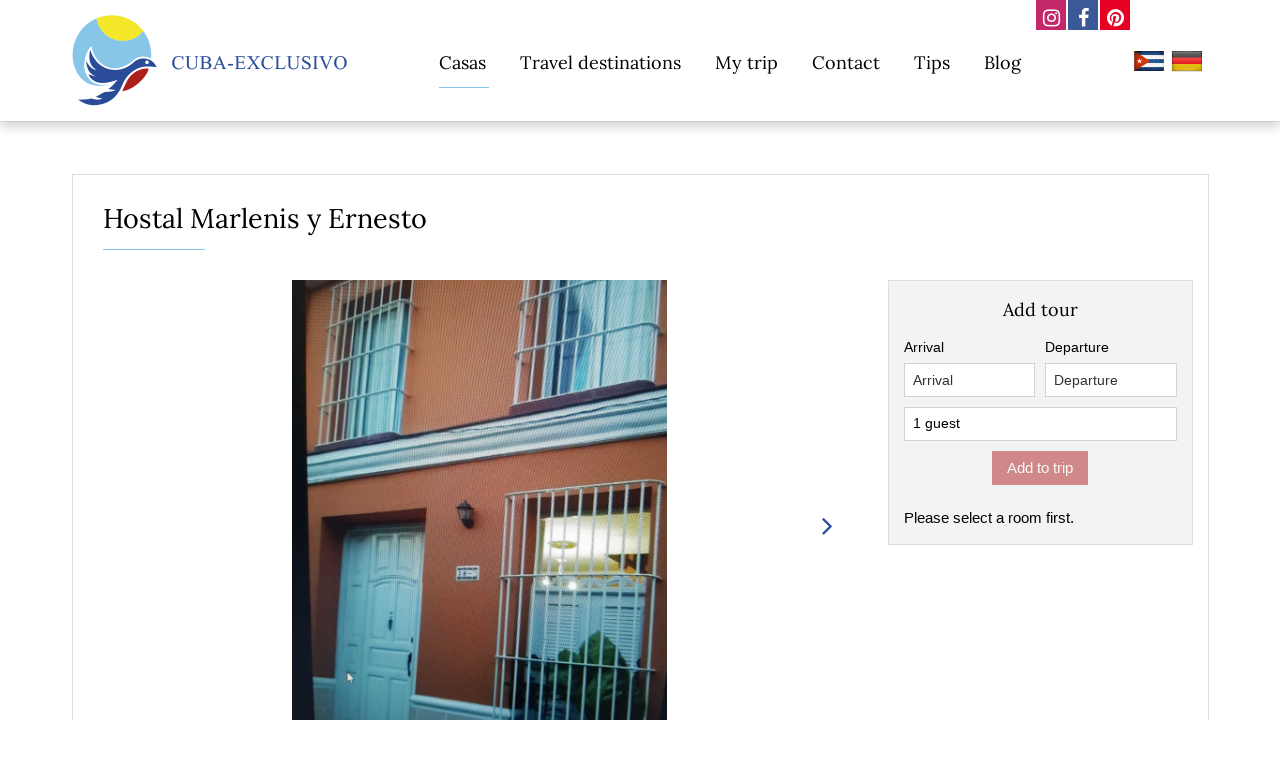

--- FILE ---
content_type: text/html; charset=utf-8
request_url: https://www.cuba-exclusivo.com/casa-en/hostal-marlenis-y-ernesto.html
body_size: 6919
content:
<!DOCTYPE html>
<html lang="en">
<head>
<meta charset="utf-8">
<title>House Hostal Marlenis y Ernesto Trinidad CUBA-EXCLUSIVO private accommodationcuba Topes de Collantes dream beachcuba backandbreakfastcuba holiday apartment Cuba casaparticular Playa Ancon B&Bcuba divingcuba Cienfuegos - Cuba Exclusivo</title>
<base href="https://www.cuba-exclusivo.com/">
<meta name="robots" content="index,follow">
<meta name="description" content="Private vacation rental in the historic center of Trinidad, Cuba. The casa de la musica, the cathedral, museums and various bars and restaurants are in the immediate vicinity. The …">
<meta name="keywords" content="">
<meta name="generator" content="Contao Open Source CMS">
<meta name="viewport" content="width=device-width, initial-scale=1, maximum-scale=1, user-scalable=no">
<link rel="stylesheet" href="assets/components/font-awesome/css/font-awesome.min.css">
<link rel="stylesheet" href="system/modules/cookiebar/assets/dist/cookiebar.min.css">
<link rel="stylesheet" href="assets/css/67fd6f6ccbba.css">
<script src="assets/js/294721847661.js"></script>
<script src="https://maps.googleapis.com/maps/api/js?callback=initGooglemaps&sensor=false&key=AIzaSyDgvd5uVelFGdVagJr2rwNKPRQhjpmDw4Y"></script>
<link rel="shortcut icon" type="image/x-icon" href="https://www.cuba-exclusivo.com/share/favicon-cuba-exclusivo-en.ico">
<link rel="apple-touch-icon" href="https://www.cuba-exclusivo.com/share/favicon-apple-touch-icon-cuba-exclusivo-en.png">
<link rel="alternate" hreflang="es" href="https://www.cuba-exclusivo.com/casa-es/hostal-marlenis-y-ernesto.html">
<link rel="alternate" hreflang="de" href="https://www.cuba-exclusivo.com/casa/hostal-marlenis-y-ernesto.html">
<link rel="alternate" hreflang="en" href="https://www.cuba-exclusivo.com/casa-en/hostal-marlenis-y-ernesto.html">
<script type="text/javascript" src="https://platform-api.sharethis.com/js/sharethis.js#property=5f9964c7420a440019cbdb26&product=inline-share-buttons" async="async"></script>
<link rel="stylesheet" href="files/plugins/jquery-ui-1.12.1.custom/jquery-ui.min.css" />
<script src="files/plugins/jquery-ui-1.12.1.custom/jquery-ui.min.js"></script>
<script src="files/plugins/jquery-ui-1.12.1.custom/datepicker-de.js"></script>
<script src="files/plugins/jquery-ui-1.12.1.custom/datepicker-es.js"></script>
<script src="files/plugins/jquery-ui-1.12.1.custom/datepicker-en.js"></script>
<!--[if lt IE 9]><script src="assets/html5shiv/3.7.2/html5shiv-printshiv.min.js"></script><![endif]-->
</head>
<body id="top" class="mac chrome webkit ch131 one-col">
<!-- indexer::stop -->
<div class="cookiebar cookiebar--position-bottom" role="complementary" aria-describedby="cookiebar-text" style="display:none;" data-cookiebar="COOKIEBAR_346">
<div id="cookiebar-text" class="cookiebar__text" aria-live="assertive" role="alert">
<span class="cookiebar__message">We use cookies in order to optimize and design our website continuously. By the further using of our website you consent to our use of cookies.</span>
<a href="privacy-401.html" class="cookiebar__link" title="Privacy policy">Privacy policy</a>
</div>
<button class="cookiebar__button" data-cookiebar-accept>Okay</button>
</div>
<script src="system/modules/cookiebar/assets/dist/cookiebar.min.js" defer></script>
<!-- indexer::continue -->
<div id="wrapper">
<header id="header">
<div class="inside">
<div class="header">
<div class="header-row first-row">
<div class="header-inner-wrapper">
<a id="logo" title="Cuba Exclusivo" href="home-en.html"><img src="files/layout/default/images/logo-cuba-exclusivo.png" alt="Cuba Exclusivo" title="Cuba Exclusivo" /></a>
<a id="toggleMenuMobile" href="#menu-mobile"><span></span></a>
<!-- indexer::stop -->
<nav class="mod_navigation block" id="mainmenu">
<a href="casa-en/hostal-marlenis-y-ernesto.html#skipNavigation219" class="invisible">Skip navigation</a>
<ul class="level_1">
<li class="trail first"><a href="casas-en.html"
title="Casas" class="trail first">Casas</a></li>
<li class="submenu"><a href="travel-destinations-356.html"
title="Travel destinations" class="submenu" aria-haspopup="true">Travel destinations</a>
<ul class="level_2">
<li class="first"><a href="baracoa-357.html"
title="Baracoa" class="first">Baracoa</a></li>
<li><a href="camagueey.html"
title="Camagüey">Camagüey</a></li>
<li><a href="cardenas-502.html"
title="Cárdenas">Cárdenas</a></li>
<li><a href="ciego-de-avila-545.html"
title="Ciego de Avila">Ciego de Avila</a></li>
<li><a href="cienfuegos-359.html"
title="Cienfuegos">Cienfuegos</a></li>
<li><a href="havanna-362.html"
title="Havanna">Havanna</a></li>
<li><a href="holguin-368.html"
title="Holguin">Holguin</a></li>
<li><a href="isla-de-juventud-369.html"
title="Isla de Juventud">Isla de Juventud</a></li>
<li><a href="las-terrazas-546.html"
title="Las Terazzas">Las Terrazas</a></li>
<li><a href="manzanillo-550.html"
title="Manzanillo">Manzanillo</a></li>
<li><a href="maria-la-gorda-532.html"
title="María la Gorda">María la Gorda</a></li>
<li><a href="matanzas-499.html"
title="Matanzas">Matanzas</a></li>
<li><a href="playa-giron-371.html"
title="Playa Giron">Playa Giron</a></li>
<li><a href="playa-larga-372.html"
title="Playa Larga">Playa Larga</a></li>
<li><a href="remedios-491.html"
title="Remedios / Caibarien">Remedios / Caibarien</a></li>
<li><a href="santa-clara-378.html"
title="Santa Clara">Santa Clara</a></li>
<li><a href="santiago-de-cuba-373.html"
title="Santiago de Cuba">Santiago de Cuba</a></li>
<li><a href="trinidad-374.html"
title="Trinidad">Trinidad</a></li>
<li><a href="varadero-376.html"
title="Varadero">Varadero</a></li>
<li class="last"><a href="vinales-377.html"
title="Vinales" class="last">Vinales</a></li>
</ul>
</li>
<li class="my-trip-badge"><a href="my-trip-382.html"
title="My trip" class="my-trip-badge">My trip <i class="badge" style="display: none;">0</i></a></li>
<li class="submenu"><a href="contact-384.html"
title="Contact" class="submenu" aria-haspopup="true">Contact</a>
<ul class="level_2">
<li class="first"><a href="add-new-casa.html"
title="Add new casa" class="first">Add new casa</a></li>
<li><a href="https://www.cuba-exclusivo.com/files/uploads/ical_login/"
title="Personal account" target="_blank">Personal account</a></li>
<li><a href="about-us-386.html"
title="About us">About us</a></li>
<li class="last"><a href="our-team-387.html"
title="Our team" class="last">Our team</a></li>
</ul>
</li>
<li class="submenu"><a href="tips.html"
title="Tips" class="submenu" aria-haspopup="true">Tips</a>
<ul class="level_2">
<li class="first"><a href="faq_en.html"
title="FAQ - good to know!" class="first">FAQ - good to know!</a></li>
<li class="last"><a href="bus-connections.html"
title="bus connections" class="last">bus connections</a></li>
</ul>
</li>
<li class="last"><a href="blog-en.html"
title="Blog" class="last">Blog</a></li>
</ul>
<a id="skipNavigation219" class="invisible">&nbsp;</a>
</nav>
<!-- indexer::continue -->
<!-- indexer::stop -->
<nav class="mod_mmenu invisible block" id="menu-mobile">
<a href="casa-en/hostal-marlenis-y-ernesto.html#skipNavigation220" class="invisible">Skip navigation</a>
<ul class="level_1">
<li class="trail first"><a href="casas-en.html"
title="Casas" class="trail first">Casas</a></li>
<li class="submenu"><a href="travel-destinations-356.html"
title="Travel destinations" class="submenu" aria-haspopup="true">Travel destinations</a>
<ul class="level_2">
<li class="first"><a href="baracoa-357.html"
title="Baracoa" class="first">Baracoa</a></li>
<li><a href="camagueey.html"
title="Camagüey">Camagüey</a></li>
<li><a href="cardenas-502.html"
title="Cárdenas">Cárdenas</a></li>
<li><a href="ciego-de-avila-545.html"
title="Ciego de Avila">Ciego de Avila</a></li>
<li><a href="cienfuegos-359.html"
title="Cienfuegos">Cienfuegos</a></li>
<li><a href="havanna-362.html"
title="Havanna">Havanna</a></li>
<li><a href="holguin-368.html"
title="Holguin">Holguin</a></li>
<li><a href="isla-de-juventud-369.html"
title="Isla de Juventud">Isla de Juventud</a></li>
<li><a href="las-terrazas-546.html"
title="Las Terazzas">Las Terrazas</a></li>
<li><a href="manzanillo-550.html"
title="Manzanillo">Manzanillo</a></li>
<li><a href="maria-la-gorda-532.html"
title="María la Gorda">María la Gorda</a></li>
<li><a href="matanzas-499.html"
title="Matanzas">Matanzas</a></li>
<li><a href="playa-giron-371.html"
title="Playa Giron">Playa Giron</a></li>
<li><a href="playa-larga-372.html"
title="Playa Larga">Playa Larga</a></li>
<li><a href="remedios-491.html"
title="Remedios / Caibarien">Remedios / Caibarien</a></li>
<li><a href="santa-clara-378.html"
title="Santa Clara">Santa Clara</a></li>
<li><a href="santiago-de-cuba-373.html"
title="Santiago de Cuba">Santiago de Cuba</a></li>
<li><a href="trinidad-374.html"
title="Trinidad">Trinidad</a></li>
<li><a href="varadero-376.html"
title="Varadero">Varadero</a></li>
<li class="last"><a href="vinales-377.html"
title="Vinales" class="last">Vinales</a></li>
</ul>
</li>
<li class="my-trip-badge"><a href="my-trip-382.html"
title="My trip" class="my-trip-badge">My trip <i class="badge" style="display: none;">0</i></a></li>
<li class="submenu"><a href="contact-384.html"
title="Contact" class="submenu" aria-haspopup="true">Contact</a>
<ul class="level_2">
<li class="first"><a href="add-new-casa.html"
title="Add new casa" class="first">Add new casa</a></li>
<li><a href="https://www.cuba-exclusivo.com/files/uploads/ical_login/"
title="Personal account" target="_blank">Personal account</a></li>
<li><a href="about-us-386.html"
title="About us">About us</a></li>
<li class="last"><a href="our-team-387.html"
title="Our team" class="last">Our team</a></li>
</ul>
</li>
<li class="submenu"><a href="tips.html"
title="Tips" class="submenu" aria-haspopup="true">Tips</a>
<ul class="level_2">
<li class="first"><a href="faq_en.html"
title="FAQ - good to know!" class="first">FAQ - good to know!</a></li>
<li class="last"><a href="bus-connections.html"
title="bus connections" class="last">bus connections</a></li>
</ul>
</li>
<li class="last"><a href="blog-en.html"
title="Blog" class="last">Blog</a></li>
</ul>
<a id="skipNavigation220" class="invisible">&nbsp;</a>
</nav>
<!-- indexer::continue -->
<div class="option-nav">
<!-- indexer::stop -->
<nav class="mod_changelanguage block" itemscope="" itemtype="http://schema.org/SiteNavigationElement">
<ul class="level_1">
<li class="lang-es first"><a href="https://www.cuba-exclusivo.com/casa-es/hostal-marlenis-y-ernesto.html"
title="Casa" class="lang-es first" hreflang="es" lang="es">ES</a></li>
<li class="lang-de last"><a href="https://www.cuba-exclusivo.com/casa/hostal-marlenis-y-ernesto.html"
title="Casa" class="lang-de last" hreflang="de" lang="de">DE</a></li>
</ul>
</nav>
<!-- indexer::continue -->
</div>
</div>
</div>
</div>
<link rel="stylesheet" href="https://cdnjs.cloudflare.com/ajax/libs/font-awesome/4.7.0/css/font-awesome.min.css">
<style>body{margin:0;height:2000px}.icon-bar{position:fixed;top:0%;-webkit-transform:translateY(0%);-ms-transform:translateY(0%);transform:translateY(0%);right:150px;text-align:center;z-index:200}.icon-bar a{display:block;text-align:center;padding:3px;margin-left:2px;transition:all 0.3s ease;color:white;font-size:20px;width:30px;height:30px}.icon-bar a:hover{background-color:#000}.facebook{background:#3B5998;color:white;float:left}.instagram{background:#c32969;color:white;float:left}.pinterest{background:#e60023;color:white;float:left}.content{margin-left:35px;font-size:20px}</style>
<div class="icon-bar">
<a href="https://www.instagram.com/cubaexclusivo/" class="instagram" target="_blank"><i class="fa fa-instagram"></i></a>
<a href="https://www.facebook.com/CubaExclusivo/" class="facebook" target="_blank"><i class="fa fa-facebook"></i></a>
<a href="https://www.pinterest.de/cubaexclusivo/" class="pinterest" target="_blank"><i class="fa fa-pinterest"></i></a>
</div>
<!-- indexer::stop -->
<div class="mod_breadcrumb block">
<ul>
<li class="first"><a href="home-en.html" title="Cuba Exclusivo"><i class="fa fa-home"></i></a></li>
<li><a href="casas-en.html" title="Casas">Casas</a></li>
<li class="active last"><span>House Hostal Marlenis y Ernesto Trinidad CUBA-EXCLUSIVO private accommodationcuba Topes de Collantes dream beachcuba backandbreakfastcuba holiday apartment Cuba casaparticular Playa Ancon B&amp;Bcuba divingcuba Cienfuegos</span></li>
</ul>
</div>
<!-- indexer::continue -->
</div>
</header>
<div class="custom">
<div id="custom">
<div class="inside">
</div>
</div>
</div>
<div id="container">
<div id="main">
<div class="inside">
<div class="mod_article first last block" id="article-641">
<div class="article-inner-wrapper">
<div class="sharethis-inline-share-buttons"></div></br>
<div class="mod_mwfmhousereader block">
<div class="mwfm-house-wrapper">
<div class="mwfm-house" itemscope
itemtype="http://schema.org/Accommodation">
<div class="mwfm-title">
<h1 itemprop="name">Hostal Marlenis y Ernesto</h1>
</div>
<div data-mwfm-destination-link="images" class="mwfm-images">
<div class="mwfm-gallery flexslider">
<ul class="slides">
<li class=" mwfm-background-contain"
style="background-image: url('files/uploads/casas/new/11345/545085b0.jpg');"
></li>
<li class=" mwfm-background-cover"
style="background-image: url('files/uploads/casas/new/11345/0e35b4a4-e2ee-4a9e-809f-4ce3d6346a9a.jpg');"
></li>
<li class=" mwfm-background-contain"
style="background-image: url('files/uploads/casas/new/11345/80f05c15-28f6-435b-8a1d-c984d1dc3a42.jpg');"
></li>
<li class=" mwfm-background-cover"
style="background-image: url('files/uploads/casas/new/11345/IMG-20230928-WA0010.jpg');"
></li>
<li class=" mwfm-background-cover"
style="background-image: url('files/uploads/casas/new/11345/IMG-20230928-WA0018.jpg');"
></li>
<li class=" mwfm-background-contain"
style="background-image: url('files/uploads/casas/new/11345/IMG-20230928-WA0019.jpg');"
></li>
<li class=" mwfm-background-contain"
style="background-image: url('files/uploads/casas/new/11345/IMG-20230928-WA0017.jpg');"
></li>
<li class=" mwfm-background-contain"
style="background-image: url('files/uploads/casas/new/11345/appartement1/IMG-20230928-WA0001.jpg');"
></li>
<li class=" mwfm-background-cover"
style="background-image: url('files/uploads/casas/new/11345/appartement1/IMG-20230928-WA0003.jpg');"
></li>
<li class=" mwfm-background-cover"
style="background-image: url('files/uploads/casas/new/11345/appartement1/IMG-20230928-WA0005.jpg');"
></li>
<li class=" mwfm-background-cover"
style="background-image: url('files/uploads/casas/new/11345/appartement1/IMG-20230928-WA0013.jpg');"
></li>
<li class=" mwfm-background-cover"
style="background-image: url('files/uploads/casas/new/11345/appartement1/IMG-20230928-WA0015.jpg');"
></li>
<li class=" mwfm-background-cover"
style="background-image: url('files/uploads/casas/new/11345/appartement2/IMG-20230928-WA0002.jpg');"
></li>
<li class=" mwfm-background-cover"
style="background-image: url('files/uploads/casas/new/11345/appartement2/IMG-20230928-WA0014.jpg');"
></li>
<li class=" mwfm-background-cover"
style="background-image: url('files/uploads/casas/new/11345/appartement2/IMG-20230928-WA0012.jpg');"
></li>
<li class=" mwfm-background-contain"
style="background-image: url('files/uploads/casas/new/11345/appartement2/IMG-20230928-WA0004.jpg');"
></li>
</ul>
</div>
<div class="mwfm-gallery-thumbs flexslider">
<ul class="slides">
<li class=" mwfm-background-contain"
style="background-image: url('files/uploads/casas/new/11345/545085b0.jpg');"
></li>
<li class=" mwfm-background-cover"
style="background-image: url('files/uploads/casas/new/11345/0e35b4a4-e2ee-4a9e-809f-4ce3d6346a9a.jpg');"
></li>
<li class=" mwfm-background-contain"
style="background-image: url('files/uploads/casas/new/11345/80f05c15-28f6-435b-8a1d-c984d1dc3a42.jpg');"
></li>
<li class=" mwfm-background-cover"
style="background-image: url('files/uploads/casas/new/11345/IMG-20230928-WA0010.jpg');"
></li>
<li class=" mwfm-background-cover"
style="background-image: url('files/uploads/casas/new/11345/IMG-20230928-WA0018.jpg');"
></li>
<li class=" mwfm-background-contain"
style="background-image: url('files/uploads/casas/new/11345/IMG-20230928-WA0019.jpg');"
></li>
<li class=" mwfm-background-contain"
style="background-image: url('files/uploads/casas/new/11345/IMG-20230928-WA0017.jpg');"
></li>
<li class=" mwfm-background-contain"
style="background-image: url('files/uploads/casas/new/11345/appartement1/IMG-20230928-WA0001.jpg');"
></li>
<li class=" mwfm-background-cover"
style="background-image: url('files/uploads/casas/new/11345/appartement1/IMG-20230928-WA0003.jpg');"
></li>
<li class=" mwfm-background-cover"
style="background-image: url('files/uploads/casas/new/11345/appartement1/IMG-20230928-WA0005.jpg');"
></li>
<li class=" mwfm-background-cover"
style="background-image: url('files/uploads/casas/new/11345/appartement1/IMG-20230928-WA0013.jpg');"
></li>
<li class=" mwfm-background-cover"
style="background-image: url('files/uploads/casas/new/11345/appartement1/IMG-20230928-WA0015.jpg');"
></li>
<li class=" mwfm-background-cover"
style="background-image: url('files/uploads/casas/new/11345/appartement2/IMG-20230928-WA0002.jpg');"
></li>
<li class=" mwfm-background-cover"
style="background-image: url('files/uploads/casas/new/11345/appartement2/IMG-20230928-WA0014.jpg');"
></li>
<li class=" mwfm-background-cover"
style="background-image: url('files/uploads/casas/new/11345/appartement2/IMG-20230928-WA0012.jpg');"
></li>
<li class=" mwfm-background-contain"
style="background-image: url('files/uploads/casas/new/11345/appartement2/IMG-20230928-WA0004.jpg');"
></li>
</ul>
</div>
</div>
<div class="mwfm-vacation-rentals">
<h2>Appartements for the casa Hostal Marlenis y Ernesto</h2>
<div class="mwfm-vacation-rentals-wrapper">
<div class="mwfm-vacation-rental-container mwfm-first mwfm-odd" itemscope
itemtype="http://schema.org/Accommodation">
<div class="mwfm-vacation-rental">
<div class="mwfm-prices-container">
<div class="mwfm-price-minimum">
<div class="mwfm-price-label-addition">
35,00                                            </div>
<div class="mwfm-price-label">
&euro;                                            </div>
</div>
</div>
<div data-mwfm-url="appartement-en/hostal-marlenis-y-ernesto-appartement-1.html" class="mwfm-image">
<img src="files/uploads/casas/new/11345/appartement1/IMG-20230928-WA0001.jpg"
title="Hostal Marlenis y Ernesto Appartement 1"
alt="Hostal Marlenis y Ernesto Appartement 1"
/>
</div>
<div class="mwfm-information">
<div class="mwfm-headline">
<h2><a title="Show appartement"
href="appartement-en/hostal-marlenis-y-ernesto-appartement-1.html">Hostal Marlenis y Ernesto Appartement 1</a></h2>
<span class="mwfm-city">
<a title="Trinidad" href="trinidad.html">
Trinidad
</a>
</span>
</div>
<div class="mwfm-information-container">
<ul>
<li>
<span class="mwfm-value">
3                                                    </span>
Persons                                                    </li>
<li>
<span class="mwfm-value">
1                                                    </span>
Bedrooms                                                    </li>
</ul>
</div>
</div>
</div>
</div>
<div class="mwfm-vacation-rental-container mwfm-last mwfm-even" itemscope
itemtype="http://schema.org/Accommodation">
<div class="mwfm-vacation-rental">
<div class="mwfm-prices-container">
<div class="mwfm-price-minimum">
<div class="mwfm-price-label-addition">
40,00                                            </div>
<div class="mwfm-price-label">
&euro;                                            </div>
</div>
</div>
<div data-mwfm-url="appartement-en/hostal-marlenis-y-ernesto-appartement-2.html" class="mwfm-image">
<img src="files/uploads/casas/new/11345/appartement2/IMG-20230928-WA0002.jpg"
title="Hostal Marlenis y Ernesto Appartement 2"
alt="Hostal Marlenis y Ernesto Appartement 2"
/>
</div>
<div class="mwfm-information">
<div class="mwfm-headline">
<h2><a title="Show appartement"
href="appartement-en/hostal-marlenis-y-ernesto-appartement-2.html">Hostal Marlenis y Ernesto Appartement 2</a></h2>
<span class="mwfm-city">
<a title="Trinidad" href="trinidad.html">
Trinidad
</a>
</span>
</div>
<div class="mwfm-information-container">
<ul>
<li>
<span class="mwfm-value">
4                                                    </span>
Persons                                                    </li>
<li>
<span class="mwfm-value">
1                                                    </span>
Bedrooms                                                    </li>
</ul>
</div>
</div>
</div>
</div>
</div>
</div>
<div class="mwfm-overview">
<h2>Overview</h2>
<div class="mwfm-information-list">
<div class="mwfm-information-item">
<div class="mwfm-information-item-label">
Accommodation number                            </div>
<div class="mwfm-information-item-value">
11345                            </div>
</div>
<div class="mwfm-information-item">
<div class="mwfm-information-item-label">
Distance to beach                            </div>
<div class="mwfm-information-item-value">
25 km                            </div>
</div>
<div class="mwfm-information-item">
<div class="mwfm-information-item-label">
Distance to regional centre                            </div>
<div class="mwfm-information-item-value">
200 m                            </div>
</div>
</div>
</div>
<div data-mwfm-destination-link="description"
class="mwfm-description">
<h2>Description</h2>
<div class="mwfm-description-text">
<p><span class="HwtZe" lang="en"><span class="jCAhz ChMk0b"><span class="ryNqvb">Private vacation rental in the historic center of Trinidad, Cuba.</span></span> <span class="jCAhz ChMk0b"><span class="ryNqvb">The casa de la musica, the cathedral, museums and various bars and restaurants are in the immediate vicinity.</span></span> <span class="jCAhz ChMk0b"><span class="ryNqvb">The terrace offers a fantastic view of the old town and the sea.</span></span> <span class="jCAhz ChMk0b"><span class="ryNqvb">Your hosts offer 2 guest rooms for 3 or 4 people.</span></span> <span class="jCAhz ChMk0b"><span class="ryNqvb">The guest rooms are brightly lit and equipped with modern air conditioning and private bathrooms.</span></span> <span class="jCAhz ChMk0b"><span class="ryNqvb">Excursions or trips to the beaches of Playa Ancon are offered.</span></span></span></p>                    </div>
</div>
<div data-mwfm-destination-link="features" class="mwfm-features">
<h2>Features</h2>
<div data-mwfm-toggler-container="features"
class="mwfm-features-container mwfm-features-more">
<div class="mwfm-feature-container">
<div class="mwfm-feature">
<div class="mwfm-feature-title">Especially suitable for</div>
<ul class="mwfm-feature-list">
<li class="mwfm-feature-element mwfm-first mwfm-odd">
Solo travelers
</li>
<li class="mwfm-feature-element mwfm-even">
Age-based
</li>
<li class="mwfm-feature-element mwfm-odd">
Families with children
</li>
<li class="mwfm-feature-element mwfm-even">
Groups
</li>
<li class="mwfm-feature-element mwfm-last mwfm-odd">
For couples
</li>
</ul>
</div>
</div>
<div class="mwfm-feature-container">
<div class="mwfm-feature">
<div class="mwfm-feature-title">Features</div>
<ul class="mwfm-feature-list">
<li class="mwfm-feature-element mwfm-first mwfm-last mwfm-odd">
Colonial house
</li>
</ul>
</div>
</div>
<div class="mwfm-feature-container">
<div class="mwfm-feature">
<div class="mwfm-feature-title">Further offers</div>
<ul class="mwfm-feature-list">
<li class="mwfm-feature-element mwfm-first mwfm-odd">
bicycles
</li>
<li class="mwfm-feature-element mwfm-last mwfm-even">
dance class
</li>
</ul>
</div>
</div>
<div class="mwfm-feature-container">
<div class="mwfm-feature">
<div class="mwfm-feature-title">Languages</div>
<ul class="mwfm-feature-list">
<li class="mwfm-feature-element mwfm-first mwfm-odd">
English
</li>
<li class="mwfm-feature-element mwfm-last mwfm-even">
Spanish
</li>
</ul>
</div>
</div>
<div class="mwfm-feature-container">
<div class="mwfm-feature">
<div class="mwfm-feature-title">Services &#40;additional charge&#41;</div>
<ul class="mwfm-feature-list">
<li class="mwfm-feature-element mwfm-first mwfm-odd">
Driver service
</li>
<li class="mwfm-feature-element mwfm-even">
Breakfast optional
</li>
<li class="mwfm-feature-element mwfm-odd">
Internet
</li>
<li class="mwfm-feature-element mwfm-even">
Transport to the next destination / airport
</li>
<li class="mwfm-feature-element mwfm-last mwfm-odd">
Laundry service
</li>
</ul>
</div>
</div>
</div>
</div>
<div class="mwfm-ratings">
</div>
<div data-mwfm-destination-link="location"
class="mwfm-googlemaps">
<h2>Location</h2>
<div data-mwfm-geopicker="latlng"
id="mwfm-googlemap-wrapper"
class="mwfm-googlemaps-map"></div>
</div>
</div>
<div data-mwfm-container="sidebar" class="mwfm-sidebar">
<div data-mwfm-wrapper="quick-booking-form" class="mwfm-quick-booking">
<ul>
<li data-stay-id="0">
<div class="mwfm-booking-wrapper">
<h3>Add tour</h3>
<form data-mwfm-form="quick-booking" name="stay_form" action="" method="post" onsubmit="return false;">
<input type="hidden" name="REQUEST_TOKEN"
value="05d649a8e6cea102a850c66b9f532051"/>
<div class="mwfm-form-inline">
<div class="mwfm-form-dates">
<a class="mwfm-close" href="javascript:void(0);"></a>
<div class="mwfm-dates">
<div class="mwfm-form-group mwfm-from-date">
<label for="ctrl_stay_form__fromDate">
Arrival                                                </label>
<input data-mwfm-form-field="fromDate"
id="ctrl_stay_form__fromDate"
type="text"
name="fromDate"
value=""
placeholder="Arrival"
readonly="readonly"
/>
</div>
<div class="mwfm-form-group mwfm-to-date">
<label for="ctrl_stay_form__toDate">
Departure                                                </label>
<input data-mwfm-form-field="toDate"
id="ctrl_stay_form__toDate"
type="text"
name="toDate"
value=""
placeholder="Departure"
readonly="readonly"
/>
</div>
</div>
</div>
<div class="mwfm-persons-wrapper">
<div class="mwfm-persons-value">1 guest</div>
</div>
</div>
<div data-mwfm-wrapper="add-tour" class="mwfm-tour-wrapper">
<button data-mwfm-button="add-tour" class="mwfm-add-tour" disabled="disabled">
Add to trip                                    </button>
</div>
<br />
<p>Please select a room first.</p>
</form>
</div>
</li>
</ul>
</div>
</div>
</div>
</div>
</div>
</div>
</div>
</div>
</div>
<footer id="footer">
<div class="inside">
<div class="footer-row first-row">
<div class="footer-inner-wrapper">
<div class="rs-columns ce_rs_columns_start no-float box-colored first" id="nl">
<div class="rs-column -large-col-2-1 -large-first -large-first-row -medium-col-2-1 -medium-first -medium-first-row -small-col-2-1 -small-first -small-first-row"><div class="ce_rsce_image block">
<div class="image">
<img src="files/uploads/payment/za.jpg" alt="" width="500" height="100" />
</div>
</div></div></div>
<div class="ce_rsce_contact last block">
<h3>Contact</h3>
<ul class="location">
<li><i class="fa fa-map-marker"></i></li>
<li>
<div class="company">Cuba Exclusivo</div>
<div class="address">
Werderstraße 65,
20149 Hamburg                </div>
</li>
</ul>
<ul class="phone">
<li><i class="fa fa-phone"></i></li>
<li>+49 40 300310 60</li>
</ul>
<ul class="email">
<li><i class="fa fa-envelope"></i></li>
<li>
<a title="Send an email to info@cuba-exclusivo.com" href="mailto:info@cuba-exclusivo.com">info@cuba-exclusivo.com</a>
</li>
</ul>
</div>
</div>
</div>
<div class="footer-row last-row">
<div class="footer-inner-wrapper">
<div class="rs-columns ce_rs_columns_start first">
<div class="rs-column -large-col-2-1 -large-first -large-first-row -medium-col-2-1 -medium-first -medium-first-row -small-col-1-1 -small-first -small-last -small-first-row">
<div class="ce_text copyright block">
<p>© 2026 Cuba Exclusivo</p>
</div>
</div><div class="rs-column -large-col-2-1 -large-last -large-first-row -medium-col-2-1 -medium-last -medium-first-row -small-col-1-1 -small-first -small-last">
<!-- indexer::stop -->
<nav class="mod_customnav block">
<a href="casa-en/hostal-marlenis-y-ernesto.html#skipNavigation207" class="invisible">Skip navigation</a>
<ul class="level_1">
<li class="first"><a href="imprint-400.html"
title="Imprint" class="first">Imprint</a></li>
<li><a href="privacy-401.html"
title="Privacy">Privacy</a></li>
<li><a href="terms-and-conditions.html"
title="Terms and conditions">Terms and conditions</a></li>
<li><a href="sitemap-396.html"
title="Sitemap">Sitemap</a></li>
<li class="last"><a href="add-new-casa.html"
title="Add new casa" class="last">Add new casa</a></li>
</ul>
<a id="skipNavigation207" class="invisible">&nbsp;</a>
</nav>
<!-- indexer::continue -->
</div></div>
<p class="mwfewomanager"><a title="Ferienwohnung Buchungssystem für Fewo-Vermieter" href="http://www.mwfewomanager.de" target="_blank">MWFewoManager</a> &amp; <a class="jamp" title="Webagentur für den MWFewoManager aus Lübeck" href="https://www.jamp.de/mwfewomanager.html" target="_blank"></a></p>
</div>
</div>
<a id="linkTop" class="hide" title="Nach oben" href="javascript:void(0);"><i class="fa fa-angle-up"></i></a>            </div>
</footer>
</div>
<script src="assets/jquery/colorbox/1.6.1/js/colorbox.min.js"></script>
<script>(function($){$(document).ready(function(){$('a[data-lightbox]').map(function(){$(this).colorbox({loop:!1,rel:$(this).attr('data-lightbox'),maxWidth:'95%',maxHeight:'95%',current:'Bild {current} von {total}',previous:"Voheriges",next:"Nächstes",close:"Schließen",xhrError:"Dieser Inhalte konnte nicht geladen werden.",imgError:"Dieses Bild konnte nicht geladen werden."})})})})(jQuery)</script>
<script type="text/javascript">googlemaps=new mwfmGooglemaps({element:"#mwfm-googlemap-wrapper",mapOptions:{mapTypeId:"roadmap",mapTypeControl:!0,center:{lat:21.80326,lng:-79.98615},zoom:15,disableDoubleClickZoom:!0,draggable:!1,scrollwheel:!1,streetViewControl:!1},markerOptions:{}});googlemaps.addMarker([{"lat":"21.80326","lng":"-79.98615","title":"Hostal Marlenis y Ernesto","link":"casa-en\/hostal-marlenis-y-ernesto.html","icon":""}]);googlemaps.initialize()</script>
<script type="text/javascript">var REQUEST_TOKEN="05d649a8e6cea102a850c66b9f532051";var pageLanguage="en";var mwfmDict={"ratings":{"headline":"Reviews"},"booking":{"headline":"Booking form"},"bookingRequest":{"headline":"Booking request"},"close":"Close","currency":"&euro;","person":"guest","persons":"guests"}</script>
<script>(function($){var $mmenu=$('#menu-mobile');$(document).ready(function(){$mmenu.mmenu({isMenu:!0,classes:"mm-slide mm-light ",offCanvas:{moveBackground:!1,zposition:"next"}},{classNames:{selected:"active"}}).removeClass('invisible')})})(jQuery)</script>
<script src="files/layout/default/js/main.js"></script>
<script>(function(i,s,o,g,r,a,m){i.GoogleAnalyticsObject=r;i[r]=i[r]||function(){(i[r].q=i[r].q||[]).push(arguments)},i[r].l=1*new Date();a=s.createElement(o),m=s.getElementsByTagName(o)[0];a.async=1;a.src=g;m.parentNode.insertBefore(a,m)})(window,document,'script','//www.google-analytics.com/analytics.js','ga');ga('create','UA-109931582-1','auto');ga('set','anonymizeIp',!0);ga('send','pageview')</script>
<script type="text/javascript">var gaProperty='UA-109931582-1';var disableStr='ga-disable-'+gaProperty;if(document.cookie.indexOf(disableStr+'=true')>-1){window[disableStr]=!0}
function gaOptout(){document.cookie=disableStr+'=true; expires=Thu, 31 Dec 2099 23:59:59 UTC; path=/';window[disableStr]=!0}</script>
</body>
</html>

--- FILE ---
content_type: text/css
request_url: https://www.cuba-exclusivo.com/assets/css/67fd6f6ccbba.css
body_size: 32100
content:
/* Contao Open Source CMS, (c) 2005-2016 Leo Feyer, LGPL license */
body,form,figure{margin:0;padding:0}img{border:0}header,footer,nav,section,aside,article,figure,figcaption{display:block}body{font-size:100.01%}select,input,textarea{font-size:99%}#container,.inside{position:relative}#main,#left,#right{float:left;position:relative}#main{width:100%}#left{margin-left:-100%}#right{margin-right:-100%}#footer{clear:both}#main .inside{min-height:1px}.ce_gallery>ul{margin:0;padding:0;overflow:hidden;list-style:none}.ce_gallery>ul li{float:left}.ce_gallery>ul li.col_first{clear:left}.float_left{float:left}.float_right{float:right}.block{overflow:hidden}.clear,#clear{height:.1px;font-size:.1px;line-height:.1px;clear:both}.invisible{border:0;clip:rect(0 0 0 0);height:1px;margin:-1px;overflow:hidden;padding:0;position:absolute;width:1px}.custom{display:block}#container:after,.custom:after{content:"";display:table;clear:both}
/* Contao Open Source CMS, (c) 2005-2016 Leo Feyer, LGPL license */
@media (max-width:767px){#wrapper{margin:0;width:auto}#container{padding-left:0;padding-right:0}#main,#left,#right{float:none;width:auto}#left{right:0;margin-left:0}#right{margin-right:0}}img{max-width:100%;height:auto}.ie7 img{-ms-interpolation-mode:bicubic}.ie8 img{width:auto}
/**
 * Global TinyMCE style sheet
 *
 * Use this style sheet to define CSS classes for the rich text editor. The
 * stlye sheet will be included in the editor and the page layout automatically.
 * Although the stlye sheet is shared by all themes, you can override its
 * formattings in any of your theme style sheets.
 *
 *   files/tinymce.css (this is how it looks like in TinyMCE)
 *   .warning { color:#c55; }
 *
 *   theme_a.css (this is how it looks like in theme A)
 *   .warning { font-weight:bold; }
 *
 *   theme_b.css (this is how it looks like in theme B)
 *   .warning { color:#000; }
 *
 * If you do not want to use a global TinyMCE style sheet at all, simply delete
 * this file (files/tinymce.css).
 */
.warning { color:#c55; font-size:1.1em; }
.confirmation { color:#090; font-size:1.1em; }
.information { color:#999; font-size:0.9em; }
.mwcc-overlay-open {
    overflow: hidden;
}

.mwcc-overlay {
    position: fixed;
    top: 0;
    left: 0;
    width: 100%;
    height: 100%;
    background: rgba(0, 0, 0, 0.5);
}

.mwcc-overlay.mwcc-appended-to {
    position: absolute;
}
.mwcc-loader {
    position: fixed;
    top: 0;
    left: 0;
    z-index: 1000000;
    width: 100%;
    height: 100px;
    text-align: center;
    font-size: 30px;
}

.mwcc-loader i,
.mwcc-loader i:after {
    width: 100px;
    height: 100px;
    margin-left: -50px;
    border-radius: 50%;
}

.mwcc-loader i {
    position: fixed;
    left: 50%;
    border-top: 12px solid rgba(255, 255, 255, .4);
    border-right: 12px solid rgba(255, 255, 255, .4);
    border-bottom: 12px solid rgba(255, 255, 255, .4);
    border-left: 12px solid #ffffff;
    -webkit-transform: translateZ(0);
    -ms-transform: translateZ(0);
    transform: translateZ(0);
    -webkit-animation: load8 1.1s infinite linear;
    animation: load8 1.1s infinite linear;
    text-indent: -9999em;
}

.mwcc-loader.mwcc-appended-to {
    position: absolute;
}

.mwcc-loader.mwcc-appended-to i {
    position: absolute;
}

@-webkit-keyframes load8 {
    0% {
        -webkit-transform: rotate(0deg);
        transform: rotate(0deg);
    }
    100% {
        -webkit-transform: rotate(360deg);
        transform: rotate(360deg);
    }
}

@keyframes load8 {
    0% {
        -webkit-transform: rotate(0deg);
        transform: rotate(0deg);
    }
    100% {
        -webkit-transform: rotate(360deg);
        transform: rotate(360deg);
    }
}
.mwcc-modal-open {
    overflow: hidden;
}

.mwcc-modal-window {
    display: none;
    position: fixed;
    top: 0;
    bottom: 0;
    left: 0;
    right: 0;
    width: 100%;
    height: 100%;
}

.mwcc-modal-window.mwcc-appended-to {
    position: absolute;
}

.mwcc-modal-window-container {
    position: fixed;
    width: 100%;
    height: 100%;
    overflow: scroll;
    -webkit-overflow-scrolling: touch;
}

.mwcc-modal-window-close {
    position: fixed;
    top: 15px;
    right: 15px;
    font-size: 1.5em;
    cursor: pointer;
}

.mwcc-modal-window-close i {
    line-height: 1;
}

.mwcc-modal-window-inner-container {
    position: relative;
    width: 50%;
    padding: 0;
    margin: 0 auto;
    background: rgba(255, 255, 255, 1);
    box-sizing: border-box;
}

.mwcc-modal-window-title {
    padding: 5px 45px 5px 15px;
    border-bottom: 1px solid #EBEBEB;
}

.mwcc-modal-window-content {
    padding: 15px;
}

.mwcc-modal-window-buttons {
    padding: 15px;
    border-top: 1px solid #EBEBEB;
}

.mwcc-modal-window-button {

}

@media only screen and (max-width: 768px) {
    .mwcc-modal-window-inner-container {
        width: 75%;
    }
}

@media only screen and (max-width: 480px) {
    .mwcc-modal-window-inner-container {
        width: 100%;
        min-height: 100%
    }
}
.mwfm-datepicker-wrapper {
    position: absolute;
    z-index: 9999999;
    margin-top: 2px;
    width: 320px;
    background: #ffffff;
    border: 1px solid #CCCCCC;
}

.mwfm-datepicker-wrapper .mwfm-calendar-wrapper {
    padding: 15px 0;
}

.mwfm-datepicker-wrapper .mwfm-calendar-months-wrapper {
    text-align: center;
}

.mwfm-datepicker-wrapper .mwfm-calendar-wrapper .mwfm-calendar-month {
    height: auto;
}

/**********************************************************
 * Globale Formatierungen
 **********************************************************/

body.mwfm-fixed {
    position: fixed;
    top: 0;
    bottom: 0;
    left: 0;
    right: 0;
}

#wrapper * {
    box-sizing: border-box;
}

[data-mwfm-url] {
    cursor: pointer;
}

/**********************************************************
 * Grid
 **********************************************************/

.mwfm-item-row {
    margin: 0 -15px;
    overflow: hidden;
}

.mwfm-item-row .mwfm-col-1,
.mwfm-item-row .mwfm-col-2,
.mwfm-item-row .mwfm-col-3,
.mwfm-item-row .mwfm-col-4,
.mwfm-item-row .mwfm-col-5,
.mwfm-item-row .mwfm-col-6,
.mwfm-item-row .mwfm-col-7,
.mwfm-item-row .mwfm-col-9,
.mwfm-item-row .mwfm-col-10,
.mwfm-item-row .mwfm-col-11,
.mwfm-item-row .mwfm-col-12 {
    float: left;
    padding: 0 15px;
}

.mwfm-item-row .mwfm-col-1 {
    width: 8.333333333%;
}

.mwfm-item-row .mwfm-col-2 {
    width: 16.66666666%;
}

.mwfm-item-row .mwfm-col-3 {
    width: 24.999999999%;
}

.mwfm-item-row .mwfm-col-4 {
    width: 33.333333333%
}

.mwfm-item-row .mwfm-col-5 {
    width: 41.666666666%;
}

.mwfm-item-row .mwfm-col-6 {
    width: 50%;
}

.mwfm-item-row .mwfm-col-7 {
    width: 58.333333333%;
}

.mwfm-item-row .mwfm-col-8 {
    width: 66.666666666%;
}

.mwfm-item-row .mwfm-col-9 {
    width: 75%;
}

.mwfm-item-row .mwfm-col-10 {
    width: 83.333333333%;
}

.mwfm-item-row .mwfm-col-11 {
    width: 91.666666666%;
}

.mwfm-item-row .mwfm-col-12 {
    float: none;
    width: 100%;
}

.mwfm-visible-xs {
    display: none;
}

@media only screen and (max-width: 599px) {
    .mwfm-visible-xs {
        display: block;
    }
}

.mwfm-hidden-xs {
    display: block;
}

@media only screen and (max-width: 599px) {
    .mwfm-hidden-xs {
        display: none;
    }
}

/**********************************************************
 * Pagination
 **********************************************************/

.mwfm-pagination {
    overflow: hidden;
    clear: both;
    padding: 0 15px;
}

.mwfm-pagination ul {
    padding: 0;
    margin: 0 -5px;
    list-style: none;
}

.mwfm-pagination ul li {
    float: left;
    padding: 0;
    margin: 0 0 2px 0;
    overflow: hidden;
}

.mwfm-pagination ul li a,
.mwfm-pagination ul li span {
    display: block;
    margin: 0 5px;
    -webkit-border-radius: 2px 2px 2px 2px;
    border-radius: 2px 2px 2px 2px;
    text-align: center;
    text-decoration: none;
}

.mwfm-pagination ul li a:hover,
.mwfm-pagination ul li span {
}

/**********************************************************
 * Formulare
 **********************************************************/

.mwfm-select-group {
    position: relative;
}

.mwfm-select-group:after {
    content: '\f107';
    position: absolute;
    top: 7px;
    right: 10px;
    font-family: FontAwesome;
    color: #323232;
    pointer-events: none;
}

body.ie .mwfm-select-group:after {
    display: none;
}

body.ie .mwfm-select-group select {
    padding-right: 8px;
}

/**********************************************************
 * Modals
 **********************************************************/

.mwcc-modal-window-container {
    overflow: auto;
}

@media screen and (max-width: 1000px) {
    .mwcc-modal-window-inner-container {
        width: 100%;
        min-height: 100%;
    }
}

.mwcc-modal-window-title {
    padding: 15px 45px 15px 15px;
}

.mwcc-modal-window-title,
.mwcc-modal-window-close {
}

.mwcc-modal-window .mwcc-modal-window-close {
    position: absolute;
    top: 12px;
    right: 15px;
    display: inline-block;
    width: 25px;
    height: 25px;
    overflow: hidden;
}

.mwcc-modal-window .mwcc-modal-window-close:before,
.mwcc-modal-window .mwcc-modal-window-close:after {
    height: 4px;
    margin-top: -2px;
}

.mwcc-modal-window .mwcc-modal-window-close:before,
.mwcc-modal-window .mwcc-modal-window-close:after {
    content: '';
    position: absolute;
    top: 50%;
    left: 0;
    height: 2px;
    width: 100%;
    margin-top: -1px;
    background: #ffffff;
}

.mwcc-modal-window .mwcc-modal-window-close:before {
    -webkit-transform: rotate(45deg);
    -moz-transform: rotate(45deg);
    -ms-transform: rotate(45deg);
    -o-transform: rotate(45deg);
    transform: rotate(45deg);
}

.mwcc-modal-window .mwcc-modal-window-close:after {
    -webkit-transform: rotate(-45deg);
    -moz-transform: rotate(-45deg);
    -ms-transform: rotate(-45deg);
    -o-transform: rotate(-45deg);
    transform: rotate(-45deg);
}

.mwcc-modal-window-content {
}

.mwcc-modal-window-close {
    position: absolute;
    top: 8px;
    font-size: 1.5rem;
}

/**********************************************************
 * Loader
 **********************************************************/

.mwcc-loader {
    top: 50%;
    margin-top: -15px;
}

.mwcc-list {
    padding: 0 0 0 17px;
    margin: 0;
}

span.mwfm-badge {
    display: inline-block;
    min-width: 10px;
    padding: 2px 5px;
    background: #EBEBEB;
    -webkit-border-radius: 2px 2px 2px 2px;
    border-radius: 2px 2px 2px 2px;
    text-align: center;
    vertical-align: middle;
    font-size: 0.8rem;
}

span.mwfm-badge {
    background: rgba(156, 158, 159, 0.5);
}

.mwfm-checkbox-item {
    cursor: pointer;
}

.mwfm-hide {
    display: none !important;
}

.mwfm-show {
    display: block;
}

/*.mwfm-alert {*/
/*padding: 5px 15px;*/
/*-webkit-border-radius: 2px 2px 2px 2px;*/
/*border-radius: 2px 2px 2px 2px;*/
/*}*/

/*.mwfm-alert-info {*/
/*background: #F8F8F8;*/
/*}*/

/*.mwfm-alert-info,*/
/*.mwfm-alert-info a {*/
/*color: #5e5e5e;*/
/*}*/

/*.mwfm-alert-danger {*/
/*background: #f2dede;*/
/*border: 1px solid #ebccd1;*/
/*}*/

/*.mwfm-alert-danger,*/
/*.mwfm-alert-danger a {*/
/*color: #a94442;*/
/*}*/

/*.mwfm-alert-success {*/
/*background: #dff0d8;*/
/*border: 1px solid #d6e9c6;*/
/*}*/

/*.mwfm-alert-success,*/
/*.mwfm-alert-success a {*/
/*color: #3c763d;*/
/*}*/

.mwfm-message-alert {
    position: relative;
    padding: 15px;
}

.mwfm-message-alert a.mwfm-button {
    position: relative;
    display: inline-block;
    -webkit-border-radius: 2px 2px 2px 2px;
    border-radius: 2px 2px 2px 2px;
    text-decoration: none;
    outline: none;
}

.mwfm-message-alert a.mwfm-button:hover {
}

.mwfm-message-alert.mwfm-success {
    background: #dff0d8;
    border: 1px solid #3c763d;
}

.mwfm-message-alert.mwfm-success,
.mwfm-message-alert.mwfm-success a {
    color: #3c763d;
}

.mwfm-message-alert.mwfm-success .mwfm-back:hover {
    color: #3c763d;
}

.mwfm-message-alert.mwfm-info {
    background: #f2dede;
    border: 1px solid #b78054;
}

.mwfm-message-alert.mwfm-info,
.mwfm-message-alert.mwfm-info a {
    color: #b78054;
}

.mwfm-message-alert.mwfm-error {
    background: #ffe1df;
    border: 1px solid #ca7676;
}

.mwfm-message-alert.mwfm-error,
.mwfm-message-alert.mwfm-error a {
    color: #a94442;
}

.mwfm-message-alert.mwfm-info,
.mwfm-message-alert.mwfm-sad,
.mwfm-message-alert.mwfm-thumb-up {
    padding-left: 60px;
}

.mwfm-message-alert.mwfm-info:before,
.mwfm-message-alert.mwfm-sad:before,
.mwfm-message-alert.mwfm-thumb-up:before {
    position: absolute;
    top: 15px;
    left: 15px;
    font-family: FontAwesome;
    font-size: 1.6rem;
}

.mwfm-message-alert.mwfm-info:before {
    content: '\f129';
}

.mwfm-message-alert.mwfm-sad:before {
    content: '\f119';
}

.mwfm-message-alert.mwfm-thumb-up:before {
    content: '\f164';
}

/**********************************************************
 * Bewertungszusammenfassung für Unterkunftsliste
 * Unterkunftsleser, Bewertungen, Angebote etc.
 **********************************************************/

#main .mwfm-review {
    display: inline-block;
    padding: 0;
    margin: 0;
    list-style: none;
}

#main .mwfm-review li {
    position: relative;
    float: left;
    padding: 0;
    margin: 0 2px;
    line-height: 1;
}

#main .mwfm-review li:before {
    display: none;
}

#main .mwfm-review li:after {
    content: '\f005';
    position: relative;
    top: 2px;
    bottom: 0;
    left: 0;
    right: 0;
    font-family: FontAwesome;
    font-size: 100%;
    line-height: 1;
}

#main .mwfm-review li.mwfm-active:after {
    color: #fd7000;
}

[data-mwfm-form="mwfm-rating-comment"] .mwfm-rating-items .mwfm-review li {
    cursor: pointer;
}

.mwfm-rating-circle {
    position: relative;
    margin: 0;
    border-radius: 50%;
    -moz-border-radius: 50%;
    -webkit-border-radius: 50%;
    text-align: center;
}

/**********************************************************
 * Datepicker des Filters für An- und Abreise
 **********************************************************/

.datepicker {
    float: left;
    position: absolute;
    top: 100%;
    left: 0;
    z-index: 1000;
    display: none;
    min-width: 250px;
    padding: 15px 10px;
    margin: 2px 0 0 0;
    font-size: 1rem;
    text-align: center;
    list-style: none;
    background-color: #ffffff;
    -webkit-background-clip: padding-box;
    background-clip: padding-box;
    border: 1px solid #cccccc;
    border-radius: 0;
    -webkit-box-shadow: none;
    box-shadow: none;
}

.datepicker table {
    border-spacing: 1px;
    border-collapse: separate;
}

.datepicker table tr td,
.datepicker table tr th {
    border-radius: 0;
}

.datepicker table tr td.cw,
.datepicker table tr td.day,
.datepicker table tr th.dow {
    font-weight: normal;
}

.datepicker table tr td,
.datepicker table tr th {
    border-radius: 0;
}

.datepicker table tr td.day {
}

.datepicker table tr td span {
    border-radius: 0;
}

/**********************************************************
 * Allgemeines Stylesheet für die Preisdarstellung
 **********************************************************/

.mwfm-prices-wrapper {
    font-size: 1rem;
}

.mwfm-prices-wrapper p {
    margin: 0;
}

.mwfm-prices-wrapper .mwfm-prices-headline {
}

.mwfm-prices-wrapper .mwfm-prices-description {
}

.mwfm-prices-wrapper .mwfm-prices-body-headline {
    margin-bottom: 5px;
    text-decoration: underline;
}

.mwfm-prices-wrapper .mwfm-prices-head {
    margin-bottom: 5px;
    overflow: hidden;
    font-weight: bold;
}

.mwfm-prices-wrapper .mwfm-prices-head .mwfm-prices-item {
    float: left;
    width: 45%;
}

.mwfm-prices-wrapper .mwfm-prices-head .mwfm-prices-item.mwfm-price {
    width: 25%;
    text-align: right;
}

.mwfm-prices-wrapper .mwfm-prices-head .mwfm-prices-item.mwfm-total,
.mwfm-prices-wrapper .mwfm-prices-body .mwfm-prices-item.mwfm-cross {
    width: 30%;
    text-align: right;
}

.mwfm-prices-wrapper .mwfm-two-col .mwfm-prices-body .mwfm-prices-item.mwfm-first {
    width: 75%;
}

.mwfm-prices-wrapper .mwfm-two-col .mwfm-prices-body .mwfm-prices-item.mwfm-last {
    width: 25%;
}

.mwfm-prices-wrapper .mwfm-prices-body .mwfm-prices-item.mwfm-cross {
    text-decoration: line-through;
}

.mwfm-prices-wrapper .mwfm-prices-body {
    margin-bottom: 5px;
    overflow: hidden;
}

.mwfm-prices-wrapper .mwfm-vacation-rental-rental {
    overflow: hidden;
}

.mwfm-prices-wrapper .mwfm-vacation-rental-prices .mwfm-sub-title {
    margin-bottom: 5px;
    text-decoration: underline;
}

.mwfm-prices-wrapper .mwfm-prices-body.mwfm-prices-total {
    padding: 5px 5px;
    margin: 5px -5px;
    font-weight: bold;
}

.mwfm-prices-wrapper .mwfm-prices-body .mwfm-prices-item {
    float: left;
    width: 45%;
}

.mwfm-prices-wrapper .mwfm-prices-body.mwfm-service .mwfm-prices-item .mwfm-price-label,
.mwfm-prices-wrapper .mwfm-prices-body.mwfm-service .mwfm-prices-item .mwfm-price-information {
    display: block;
}

.mwfm-prices-wrapper .mwfm-prices-body .mwfm-prices-item select,
.mwfm-prices-wrapper .mwfm-prices-body .mwfm-prices-item input {
    float: left;
    max-width: 80px;
    margin-right: 15px;
}

.mwfm-prices-wrapper .mwfm-prices-body .mwfm-prices-item.mwfm-price {
    width: 25%;
    text-align: right;
}

.mwfm-prices-wrapper .mwfm-prices-body .mwfm-prices-item.mwfm-total {
    width: 30%;
    text-align: right;
}

.mwfm-prices-wrapper .mwfm-prices-body.mwfm-sub-total {
    font-weight: bold;
}

.mwfm-prices-wrapper .mwfm-prices-body-small {
    margin-bottom: 5px;
    overflow: hidden;
    font-size: 0.8rem;
}

.mwfm-prices-wrapper .mwfm-prices-body-small .mwfm-prices-item {
    float: left;
    width: 45%;
}

.mwfm-prices-wrapper .mwfm-prices-body-small .mwfm-prices-item.mwfm-price {
    width: 25%;
    text-align: right;
}

.mwfm-prices-wrapper .mwfm-prices-body-small .mwfm-prices-item.mwfm-total {
    width: 30%;
    text-align: right;
}

.mwfm-prices-wrapper .mwfm-prices-total .mwfm-prices-item {
    font-weight: bold;
}

.mwfm-prices-wrapper .mwfm-prices-description {
    width: 100%;
    clear: both;
}

.mwfm-prices-wrapper .mwfm-prices-price-description ul {
    padding: 0 0 0 15px;
    margin: 0;
}

.mwfm-prices-wrapper .mwfm-prices-price-description ul li {
    padding: 0;
    margin: 0;
}

.mwfm-prices-wrapper .persons-service {
    width: 50px;
    background: #ffffff;
}

/**********************************************************
 *
 * Customize
 * Eigene Styles hier einfügen
 *
 **********************************************************/
/*
 * jQuery FlexSlider v2.6.1
 * http://www.woothemes.com/flexslider/
 *
 * Copyright 2012 WooThemes
 * Free to use under the GPLv2 and later license.
 * http://www.gnu.org/licenses/gpl-2.0.html
 *
 * Contributing author: Tyler Smith (@mbmufffin)
 *
 */
/* ====================================================================================================================
 * FONT-FACE
 * ====================================================================================================================*/
@font-face {
  font-family: 'flexslider-icon';
  src: url("../../system/modules/mw-contao-fewomanager/themes/cuba_exclusivo/assets/frontend/plugins/flexslider/fonts/flexslider-icon.eot");
  src: url("../../system/modules/mw-contao-fewomanager/themes/cuba_exclusivo/assets/frontend/plugins/flexslider/fonts/flexslider-icon.eot?#iefix") format('embedded-opentype'), url("../../system/modules/mw-contao-fewomanager/themes/cuba_exclusivo/assets/frontend/plugins/flexslider/fonts/flexslider-icon.woff") format('woff'), url("../../system/modules/mw-contao-fewomanager/themes/cuba_exclusivo/assets/frontend/plugins/flexslider/fonts/flexslider-icon.ttf") format('truetype'), url("../../system/modules/mw-contao-fewomanager/themes/cuba_exclusivo/assets/frontend/plugins/flexslider/fonts/flexslider-icon.svg#flexslider-icon") format('svg');
  font-weight: normal;
  font-style: normal;
}
/* ====================================================================================================================
 * RESETS
 * ====================================================================================================================*/
.flex-container a:hover,
.flex-slider a:hover {
  outline: none;
}
.slides,
.slides > li,
.flex-control-nav,
.flex-direction-nav {
  margin: 0;
  padding: 0;
  list-style: none;
}
.flex-pauseplay span {
  text-transform: capitalize;
}
/* ====================================================================================================================
 * BASE STYLES
 * ====================================================================================================================*/
.flexslider {
  margin: 0;
  padding: 0;
}
.flexslider .slides > li {
  display: none;
  -webkit-backface-visibility: hidden;
}
.flexslider .slides img {
  width: 100%;
  display: block;
}
.flexslider .slides:after {
  content: "\0020";
  display: block;
  clear: both;
  visibility: hidden;
  line-height: 0;
  height: 0;
}
html[xmlns] .flexslider .slides {
  display: block;
}
* html .flexslider .slides {
  height: 1%;
}
.no-js .flexslider .slides > li:first-child {
  display: block;
}
/* ====================================================================================================================
 * DEFAULT THEME
 * ====================================================================================================================*/
.flexslider {
  margin: 0 0 60px;
  background: #fff;
  border: 4px solid #fff;
  position: relative;
  zoom: 1;
  -webkit-border-radius: 4px;
  -moz-border-radius: 4px;
  border-radius: 4px;
  -webkit-box-shadow: '' 0 1px 4px rgba(0, 0, 0, 0.2);
  -moz-box-shadow: '' 0 1px 4px rgba(0, 0, 0, 0.2);
  -o-box-shadow: '' 0 1px 4px rgba(0, 0, 0, 0.2);
  box-shadow: '' 0 1px 4px rgba(0, 0, 0, 0.2);
}
.flexslider .slides {
  zoom: 1;
}
.flexslider .slides img {
  height: auto;
  -moz-user-select: none;
}
.flex-viewport {
  max-height: 2000px;
  -webkit-transition: all 1s ease;
  -moz-transition: all 1s ease;
  -ms-transition: all 1s ease;
  -o-transition: all 1s ease;
  transition: all 1s ease;
}
.loading .flex-viewport {
  max-height: 300px;
}
.carousel li {
  margin-right: 5px;
}
.flex-direction-nav {
  *height: 0;
}
.flex-direction-nav a {
  text-decoration: none;
  display: block;
  width: 40px;
  height: 40px;
  margin: -20px 0 0;
  position: absolute;
  top: 50%;
  z-index: 10;
  overflow: hidden;
  opacity: 0;
  cursor: pointer;
  color: rgba(0, 0, 0, 0.8);
  text-shadow: 1px 1px 0 rgba(255, 255, 255, 0.3);
  -webkit-transition: all 0.3s ease-in-out;
  -moz-transition: all 0.3s ease-in-out;
  -ms-transition: all 0.3s ease-in-out;
  -o-transition: all 0.3s ease-in-out;
  transition: all 0.3s ease-in-out;
}
.flex-direction-nav a:before {
  font-family: "flexslider-icon";
  font-size: 40px;
  display: inline-block;
  content: '\f001';
  color: rgba(0, 0, 0, 0.8);
  text-shadow: 1px 1px 0 rgba(255, 255, 255, 0.3);
}
.flex-direction-nav a.flex-next:before {
  content: '\f002';
}
.flex-direction-nav .flex-prev {
  left: -50px;
}
.flex-direction-nav .flex-next {
  right: -50px;
  text-align: right;
}
.flexslider:hover .flex-direction-nav .flex-prev {
  opacity: 0.7;
  left: 10px;
}
.flexslider:hover .flex-direction-nav .flex-prev:hover {
  opacity: 1;
}
.flexslider:hover .flex-direction-nav .flex-next {
  opacity: 0.7;
  right: 10px;
}
.flexslider:hover .flex-direction-nav .flex-next:hover {
  opacity: 1;
}
.flex-direction-nav .flex-disabled {
  opacity: 0!important;
  filter: alpha(opacity=0);
  cursor: default;
  z-index: -1;
}
.flex-pauseplay a {
  display: block;
  width: 20px;
  height: 20px;
  position: absolute;
  bottom: 5px;
  left: 10px;
  opacity: 0.8;
  z-index: 10;
  overflow: hidden;
  cursor: pointer;
  color: #000;
}
.flex-pauseplay a:before {
  font-family: "flexslider-icon";
  font-size: 20px;
  display: inline-block;
  content: '\f004';
}
.flex-pauseplay a:hover {
  opacity: 1;
}
.flex-pauseplay a.flex-play:before {
  content: '\f003';
}
.flex-control-nav {
  width: 100%;
  position: absolute;
  bottom: -40px;
  text-align: center;
}
.flex-control-nav li {
  margin: 0 6px;
  display: inline-block;
  zoom: 1;
  *display: inline;
}
.flex-control-paging li a {
  width: 11px;
  height: 11px;
  display: block;
  background: #666;
  background: rgba(0, 0, 0, 0.5);
  cursor: pointer;
  text-indent: -9999px;
  -webkit-box-shadow: inset 0 0 3px rgba(0, 0, 0, 0.3);
  -moz-box-shadow: inset 0 0 3px rgba(0, 0, 0, 0.3);
  -o-box-shadow: inset 0 0 3px rgba(0, 0, 0, 0.3);
  box-shadow: inset 0 0 3px rgba(0, 0, 0, 0.3);
  -webkit-border-radius: 20px;
  -moz-border-radius: 20px;
  border-radius: 20px;
}
.flex-control-paging li a:hover {
  background: #333;
  background: rgba(0, 0, 0, 0.7);
}
.flex-control-paging li a.flex-active {
  background: #000;
  background: rgba(0, 0, 0, 0.9);
  cursor: default;
}
.flex-control-thumbs {
  margin: 5px 0 0;
  position: static;
  overflow: hidden;
}
.flex-control-thumbs li {
  width: 25%;
  float: left;
  margin: 0;
}
.flex-control-thumbs img {
  width: 100%;
  height: auto;
  display: block;
  opacity: .7;
  cursor: pointer;
  -moz-user-select: none;
  -webkit-transition: all 1s ease;
  -moz-transition: all 1s ease;
  -ms-transition: all 1s ease;
  -o-transition: all 1s ease;
  transition: all 1s ease;
}
.flex-control-thumbs img:hover {
  opacity: 1;
}
.flex-control-thumbs .flex-active {
  opacity: 1;
  cursor: default;
}
/* ====================================================================================================================
 * RESPONSIVE
 * ====================================================================================================================*/
@media screen and (max-width: 860px) {
  .flex-direction-nav .flex-prev {
    opacity: 1;
    left: 10px;
  }
  .flex-direction-nav .flex-next {
    opacity: 1;
    right: 10px;
  }
}


/**********************************************************
 *
 * Hausleser
 *
 **********************************************************/

.mod_mwfmhousereader {}

.mwfm-house-wrapper {
    position: relative;
    max-width: 1400px;
    padding: 0;
    margin: 0 auto;
}

.mwfm-house-wrapper {
}

.mwfm-house-wrapper h1 {
    margin-top: 0;
    font-size: 1.8rem;
}

.mwfm-house-wrapper h2 {
    font-size: 1.4rem;
}

.mod_mwfmhousereader .mwfm-sidebar {
    position: absolute;
    top: 105px;
    right: 15px;
    z-index: 10;
    width: 305px;
    -webkit-transition: margin-top 200ms ease-in-out;
    -moz-transition: margin-top 200ms ease-in-out;
    -ms-transition: margin-top 200ms ease-in-out;
    -o-transition: margin-top 200ms ease-in-out;
    transition: margin-top 200ms ease-in-out;
}

@media screen and (max-width: 1000px) {
    .mod_mwfmhousereader .mwfm-sidebar {
        display: block;
    }
}

@media screen and (max-width: 767px) {
    .mod_mwfmhousereader .mwfm-sidebar {
        display: none;
    }
}

.mod_mwfmhousereader .mwfm-sidebar.mwfm-fixed {
    position: fixed;
    top: 0;
    margin-top: 85px;
    transform: translateZ(0);
    -moz-transform: translatez(0);
    -ms-transform: translatez(0);
    -o-transform: translatez(0);
    -webkit-transform: translateZ(0);
}

.mod_mwfmhousereader .mwfm-sidebar.mwfm-fixed-bottom {
    position: absolute !important;
    top: auto !important;
    bottom: 0 !important;
}

/**********************************************************
 * Bilder
 **********************************************************/

.mwfm-house-wrapper .mwfm-images {
    margin-bottom: 30px;
}

.mwfm-house-wrapper .mwfm-images .flexslider {
    margin: 0;
    border: 0;
    border-radius: 0;
    -webkit-box-shadow: none;
    -moz-box-shadow: none;
    box-shadow: none;
}

.mwfm-house-wrapper .mwfm-images .flex-direction-nav a {
    width: 35px;
    height: 35px;
    opacity: 1;
}

.mwfm-house-wrapper .mwfm-images .flex-direction-nav a:before {
    font-size: 2rem;
}

.mwfm-house-wrapper .mwfm-images a.flex-prev,
.mwfm-house-wrapper .mwfm-images a.flex-next {
    background: rgba(221, 221, 221, 0.8);
    text-indent: -9999rem;
    text-align: left;
}

.mwfm-house-wrapper .mwfm-images a.flex-prev {
    left: 10px;
}

.mwfm-house-wrapper .mwfm-images a.flex-next {
    right: 10px;
}

.mwfm-house-wrapper .mwfm-images a.flex-prev:before,
.mwfm-house-wrapper .mwfm-images a.flex-next:before {
    position: absolute;
    top: 0;
    left: 0;
    display: block;
    width: 100%;
    text-align: center;
    text-shadow: none;
    text-indent: 0;
    font-family: FontAwesome;
    line-height: 1;
}

.mwfm-house-wrapper .mwfm-images a.flex-prev:before {
    content: '\f104';
}

.mwfm-house-wrapper .mwfm-images a.flex-next:before {
    content: '\f105';
}

.mwfm-house-wrapper .mwfm-images .flexslider:hover .flex-direction-nav .flex-prev {
    left: 10px;
}

.mwfm-house-wrapper .mwfm-images .flexslider:hover .flex-direction-nav .flex-next {
    right: 10px;
}

.mwfm-house-wrapper .mwfm-images .mwfm-gallery {
    margin: 0 0 15px 0;
}

.mwfm-house-wrapper .mwfm-images .mwfm-gallery .slides li {
    width: 100%;
    height: 500px;
}

.mwfm-house-wrapper .mwfm-images .mwfm-gallery .slides li.flex-active-slide[data-mwfm-src] {
    cursor: pointer;
}

@media screen and (max-width: 599px) {
    .mwfm-house-wrapper .mwfm-images .mwfm-gallery .slides li {
        height: 300px;
    }
}

.mwfm-house-wrapper .mwfm-images .mwfm-gallery-thumbs .slides li {
    width: 200px;
    height: 120px;
    cursor: pointer;
}

.mwfm-house-wrapper .mwfm-images .slides li {
    background-repeat: no-repeat;
    background-position: center center;
}

.mwfm-house-wrapper .mwfm-images .slides li.mwfm-background-cover {
    background-size: cover;
}

.mwfm-house-wrapper .mwfm-images .slides li.mwfm-background-contain {
    background-size: contain;
}

.mwfm-house-wrapper .mwfm-images .mwfm-gallery-thumbs .flex-direction-nav a {
    height: 35px;
    opacity: 1;
}

.mwfm-house-wrapper .mwfm-images .mwfm-gallery-thumbs .flex-direction-nav a:before {
    font-size: 1.5rem;
}

/**********************************************************
 * Übersicht
 **********************************************************/

.mwfm-house-wrapper .mwfm-overview {
    margin-bottom: 30px;
}

.mwfm-house-wrapper .mwfm-overview .mwfm-title {
    margin-bottom: 30px;
}

.mwfm-house-wrapper .mwfm-overview h1 {
}

.mwfm-house-wrapper .mwfm-overview h2 {
    padding: 0;
    margin-bottom: 30px;
    font-size: 1.4rem;
}

.mwfm-house-wrapper .mwfm-overview .mwfm-information-list {
}

.mwfm-house-wrapper .mwfm-overview .mwfm-information-item {
    margin-bottom: 10px;
    overflow: hidden;
}

.mwfm-house-wrapper .mwfm-overview .mwfm-information-item:last-child {
    padding-bottom: 0;
    margin-bottom: 0;
    border-bottom: 0;
}

.mwfm-house-wrapper .mwfm-overview .mwfm-information-item,
.mwfm-house-wrapper .mwfm-overview .mwfm-information-item a {
}

.mwfm-house-wrapper .mwfm-overview .mwfm-information-item-label,
.mwfm-house-wrapper .mwfm-overview .mwfm-information-item-value {
    float: left;
    width: 50%;
}

.mwfm-house-wrapper .mwfm-overview .mwfm-information-item-value {
    text-align: right;
}

.mwfm-house-wrapper .mwfm-description {
    padding-top: 30px;
    padding-bottom: 30px;
}

.mwfm-house-wrapper .mwfm-overview .mwfm-description-text,
.mwfm-house-wrapper .mwfm-overview .mwfm-description-text a {
}

.mwfm-house-wrapper .mwfm-overview .mwfm-groundplan-images {
    padding-top: 30px;
}

.mwfm-house-wrapper .mwfm-overview .mwfm-groundplan-images ul {
    padding: 0;
    margin: 0 -7.5px;
    list-style: none;
    overflow: hidden;
}

.mwfm-house-wrapper .mwfm-overview .mwfm-groundplan-images ul li {
    float: left;
    width: 20%;
    padding: 0 7.5px;
    margin: 0;
}

.mwfm-house-wrapper .mwfm-overview .mwfm-googlemaps {
    padding-top: 30px;
}

.mwfm-house-wrapper .mwfm-overview .mwfm-googlemaps h2 {
    margin-bottom: 30px;
}

.mwfm-house-wrapper .mwfm-googlemaps .mwfm-googlemaps-map {
    height: 300px;
}

/**

 */

.mwfm-house-wrapper .mwfm-ratings {
    margin-bottom: 30px;
}

.mwfm-house-wrapper .mwfm-ratings .mwfm-rating-summary-container {
    margin-bottom: 30px;
    overflow: hidden;
}

.mwfm-house-wrapper .mwfm-ratings .mwfm-rating-average {
    float: left;
    width: 50%;
    text-align: center;
}

.mwfm-house-wrapper .mwfm-ratings .mwfm-rating-average h4 {
}

.mwfm-house-wrapper .mwfm-ratings .mwfm-rating-average .mwfm-rate-from {
    font-size: 2rem;
}

.mwfm-house-wrapper .mwfm-ratings .mwfm-rating-average .mwfm-rate-to {
    font-size: 1.5rem;
}

.mwfm-house-wrapper .mwfm-ratings .mwfm-rating-average .mwfm-rate-separator {
    font-size: 1.5rem;
}

.mwfm-house-wrapper .mwfm-ratings .mwfm-rating-average .mwfm-review li {
    font-size: 1.2rem;
}

.mwfm-house-wrapper .mwfm-ratings .mwfm-rating-average .mwfm-total-ratings {
    display: block;
    font-size: .8667rem;
}

.mwfm-house-wrapper .mwfm-ratings .mwfm-rating-categories {
    float: left;
    width: 50%;
}

.mwfm-house-wrapper .mwfm-ratings .mwfm-rating-values {
}

.mwfm-house-wrapper .mwfm-ratings .mwfm-rating-values .mwfm-rating-item {
    overflow: hidden;
    padding: 5px 15px;
    margin-bottom: 5px;
}

.mwfm-house-wrapper .mwfm-ratings .mwfm-rating-values .mwfm-rating-item.mwfm-odd {
}

.mwfm-house-wrapper .mwfm-ratings .mwfm-rating-values .mwfm-rating-item-label,
.mwfm-house-wrapper .mwfm-ratings .mwfm-rating-values .mwfm-rating-item-value {
    float: left;
    width: 50%;
}

.mwfm-house-wrapper .mwfm-ratings .mwfm-rating-values .mwfm-rating-item-value {
    text-align: right;
}

.mwfm-house-wrapper .mwfm-ratings .mwfm-rating-values .mwfm-rating-item-value ul {
    display: inline-block;
    padding: 0;
    margin: 0;
    list-style: none;
}

.mwfm-house-wrapper .mwfm-ratings .mwfm-rating-values .mwfm-rating-item-value ul li.mwfm-active:after {
}

.mwfm-house-wrapper .mwfm-ratings .mwfm-rating-values .mwfm-average-rating-value {
    margin-left: 15px;
}

/**********************************************************
 * Unterkünfte desselben Hauses
 **********************************************************/

.mwfm-house-wrapper .mwfm-vacation-rentals {}

.mwfm-house-wrapper .mwfm-vacation-rentals h2 {
    margin-bottom: 30px;
}

.mwfm-house-wrapper .mwfm-vacation-rental-container {
    display: block;
    position: relative;
    width: 100%;
    min-height: 200px;
    margin-bottom: 15px;
    overflow: hidden;
}

.mwfm-house-wrapper .mwfm-vacation-rental-container .mwfm-image {
    /*display: block;*/
    /*position: absolute;*/
    /*top: 0;*/
    /*left: 0;*/
    /*bottom: 0;*/
    /*width: 300px;*/
    /*margin: 1px;*/
    /*height: 200px;*/
    line-height: 0;
    overflow: hidden;
    display: block;
}

.mwfm-house-wrapper .mwfm-vacation-rental-container .mwfm-information {
    display: block;
    height: 100%;
    min-height: 150px;
    /*padding: 5px 15px 60px 315px;*/
    padding: 10px 15px;
}

.mwfm-house-wrapper .mwfm-vacation-rental-container .mwfm-information .mwfm-headline h2 {
    position: relative;
    bottom: 0;
    left: 0;
    opacity: 1;
    background: rgba(255, 255, 255,0.8);
    width: 100%;
    color: #000000;
    padding: 0;
    margin: 0 0 15px 0;
    transition: all 0.2s ease-out 0.1s;
    text-align: center;
}

.mwfm-house-wrapper .mwfm-vacation-rental-container .mwfm-information .mwfm-headline h2:after {
    position: absolute;
    bottom: -5px;
    content: '';
    width: 102px;
    height: 1px;
    background: #88c6e9;
    left: 50%;
    margin-left: -51px;
}

.mwfm-house-wrapper .mwfm-vacation-rental-container .mwfm-information .mwfm-headline h2 a {

}

.mwfm-house-wrapper .mwfm-vacation-rental-container .mwfm-information .mwfm-headline h2 a:hover {
    text-decoration: none;
}

.mwfm-house-wrapper .mwfm-vacation-rental-container .mwfm-information .mwfm-headline a {
    text-decoration: none;
}

.mwfm-house-wrapper .mwfm-vacation-rental-container .mwfm-information .mwfm-headline a:hover {
}

.mwfm-house-wrapper .mwfm-vacation-rental-container .mwfm-information .mwfm-headline .mwfm-city {
    position: relative;
    display: block;
    padding-left: 15px;
    margin: 5px 0;
}

.mwfm-house-wrapper .mwfm-vacation-rental-container .mwfm-information .mwfm-headline .mwfm-city:before {
    content: '\f041';
    position: absolute;
    top: -2px;
    left: 0;
    font-family: FontAwesome;
}

#main .mwfm-house-wrapper .mwfm-vacation-rental-container .mwfm-information-container {
    margin: 5px 0;
    font-size: 0.9rem;
    overflow: hidden;
}

#main .mwfm-house-wrapper .mwfm-vacation-rental-container .mwfm-information-container ul {
    padding: 0;
    margin: 0;
    list-style: none;
}

#main .mwfm-house-wrapper .mwfm-vacation-rental-container .mwfm-information-container ul li {
    position: relative;
    float: left;
    padding-left: 10px;
    margin-left: 5px;
}

#main .mwfm-house-wrapper .mwfm-vacation-rental-container .mwfm-information-container ul li:first-of-type {
    margin-left: 0;
}

#main .mwfm-house-wrapper .mwfm-vacation-rental-container .mwfm-information-container ul li:before {
    top: -1px;
}

.mwfm-house-wrapper .mwfm-vacation-rental-container .mwfm-rating {
    position: absolute;
    bottom: 10px;
    left: 315px;
    font-size: 0.8rem;
    text-align: center;
}

.mwfm-house-wrapper .mwfm-vacation-rental-container .mwfm-prices-container {
    position: absolute;
    bottom: 10px;
    right: 15px;
    overflow: hidden;
}

.mwfm-house-wrapper .mwfm-vacation-rental-container .mwfm-information .mwfm-price-minimum {
    float: left;
    text-align: center;
}

.mwfm-house-wrapper .mwfm-vacation-rental-container .mwfm-information .mwfm-price-minimum .mwfm-price-label-addition {
    font-size: 0.8rem;
}

.mwfm-house-wrapper .mwfm-vacation-rental-container .mwfm-information .mwfm-button-reader {
    position: relative;
    float: left;
    margin-top: 5px;
    margin-right: 15px;
}

@media screen and (max-width: 890px){
    .mwfm-house-wrapper .mwfm-vacation-rental-container .mwfm-image,
    .mwfm-house-wrapper .mwfm-vacation-rental-container .mwfm-information {
        position: static;
        float: none;
        display: block;
        width: 100%;
        margin: 0;
    }

    .mwfm-house-wrapper .mwfm-vacation-rental-container .mwfm-information {
        position: relative;
        padding: 15px;
    }

    .mwfm-house-wrapper .mwfm-vacation-rental-container .mwfm-rating {
        top: -75px;
        left: auto;
        bottom: auto;
        right: 15px;
    }

    .mwfm-house-wrapper .mwfm-vacation-rental-container .mwfm-prices-container {
        position: static;
    }

    .mwfm-house-wrapper .mwfm-vacation-rental-container .mwfm-information .mwfm-price-minimum,
    .mwfm-house-wrapper .mwfm-vacation-rental-container .mwfm-information .mwfm-button-reader {
        width: 50%;
        margin-right: 0;
    }
}

/**********************************************************
 * Ausstattungsmerkmale
 **********************************************************/

.mwfm-house-wrapper .mwfm-features {
    margin-bottom: 30px;
}

.mwfm-house-wrapper .mwfm-features h2 {
    margin-bottom: 30px;
}

.mwfm-house-wrapper .mwfm-features-container {
    overflow: hidden;
    margin: 0 -7.5px;
}

.mwfm-house-wrapper .mwfm-feature-container {
    float: left;
    width: 25%;
    height: 100%;
    padding: 0 7.5px;
}

.mwfm-house-wrapper .mwfm-feature {
    position: relative;
    overflow: hidden;
    /*height: 200px;*/
    margin-bottom: 15px;
}

.mwfm-house-wrapper .mwfm-feature.mwfm-with-shadow:after {
    content: '';
    position: absolute;
    bottom: 0;
    left: 0;
    width: 100%;
    height: 30px;
}

.mwfm-house-wrapper .mwfm-feature.mwfm-copied {
    overflow: visible;
    height: auto;
}

.mwfm-house-wrapper .mwfm-feature,
.mwfm-house-wrapper .mwfm-feature a {
}

.mwfm-house-wrapper .mwfm-feature .mwfm-feature-title {
    margin-bottom: 10px;
    font-weight: bold;
}

.mwfm-house-wrapper .mwfm-feature-list {
    padding: 0;
    margin: 0;
    list-style: none;
}

.mwfm-house-wrapper .mwfm-feature-element {
    position: relative;
    padding: 0 0 5px 10px;
    margin: 0 0 5px 0;
    font-size: 0.9rem;
}

.mwfm-house-wrapper .mwfm-feature-element:before {
    content: '\f0da';
    position: absolute;
    top: -1px;
    left: 0;
    font-family: FontAwesome;
}

.mwfm-house-wrapper .mwfm-feature-element.mwfm-last {
    border-bottom: 0;
}

@media screen and (max-width: 1200px) {
    .mwfm-house-wrapper .mwfm-feature-container {
        width: 33.333333%;
    }
}

@media screen and (max-width: 599px) {
    .mwfm-house-wrapper .mwfm-feature-container {
        float: none;
        width: 100%;
    }

    .mwfm-house-wrapper .mwfm-feature {
        height: auto;
    }

    .mwfm-house-wrapper .mwfm-feature.mwfm-with-shadow:after {
        display: none;
    }
}
.mwfm-marker {
    position: absolute;
    width: 25px;
    height: 25px;
    background-repeat: no-repeat;
    background-position: 0 0;
    background-size: 100%;
    cursor: pointer;
}

.mwfm-marker:not(.mwfm-has-background-image) {
    position: absolute;
    left: 50%;
    top: 50%;
    width: 30px;
    height: 30px;
    margin: -36px 0 0 -15px;
    border-radius: 50% 50% 50% 0;
    -webkit-transform: rotate(-45deg);
    -moz-transform: rotate(-45deg);
    -o-transform: rotate(-45deg);
    -ms-transform: rotate(-45deg);
    transform: rotate(-45deg);
}

.mwfm-marker:not(.mwfm-has-background-image):after {
    content: '';
    position: absolute;
    width: 22px;
    height: 22px;
    left: 4px;
    bottom: 4px;
    margin: 0;
    background: #ffffff;
    border-radius: 50%;

    -webkit-transform: rotate(45deg);
    -moz-transform: rotate(45deg);
    -o-transform: rotate(45deg);
    -ms-transform: rotate(45deg);
    transform: rotate(45deg);
}

.mwfm-marker:not(.mwfm-has-background-image):hover {}

.mwfm-marker.mwfm-bounce {
    -moz-animation: bounce 2s infinite;
    -webkit-animation: bounce 2s infinite;
    animation: bounce 2s infinite;
}

.mwfm-marker-clusterer {
    position: absolute;
    width: 30px;
    height: 30px;
    border-radius: 50%;
    text-align: center;
    line-height: 25px;
    cursor: pointer;
}

.mwfm-marker-clusterer:hover:after {
    content: '';
    position: absolute;
    top: -6px;
    left: -6px;
    width: 36px;
    height: 36px;
    border: 3px solid #fff;
    border-radius: 50%;
}
.rs-columns {
  clear: both;
  display: inline-block;
  width: 100%;
}

.rs-column {
  float: left;
  width: 100%;
  margin-top: 7.69231%;
  margin-right: 7.69231%;
}
.rs-column.-large-first {
  clear: left;
}
.rs-column.-large-last {
  margin-right: -5px;
}
.rs-column.-large-first-row {
  margin-top: 0;
}
.rs-column.-large-col-1-1 {
  width: 100%;
}
.rs-column.-large-col-2-1 {
  width: 46.15385%;
}
.rs-column.-large-col-2-2 {
  width: 100%;
}
.rs-column.-large-col-3-1 {
  width: 28.20513%;
}
.rs-column.-large-col-3-2 {
  width: 64.10256%;
}
.rs-column.-large-col-3-3 {
  width: 100%;
}
.rs-column.-large-col-4-1 {
  width: 19.23077%;
}
.rs-column.-large-col-4-2 {
  width: 46.15385%;
}
.rs-column.-large-col-4-3 {
  width: 73.07692%;
}
.rs-column.-large-col-4-4 {
  width: 100%;
}
.rs-column.-large-col-5-1 {
  width: 13.84615%;
}
.rs-column.-large-col-5-2 {
  width: 35.38462%;
}
.rs-column.-large-col-5-3 {
  width: 56.92308%;
}
.rs-column.-large-col-5-4 {
  width: 78.46154%;
}
.rs-column.-large-col-5-5 {
  width: 100%;
}
.rs-column.-large-col-6-1 {
  width: 10.25641%;
}
.rs-column.-large-col-6-2 {
  width: 28.20513%;
}
.rs-column.-large-col-6-3 {
  width: 46.15385%;
}
.rs-column.-large-col-6-4 {
  width: 64.10256%;
}
.rs-column.-large-col-6-5 {
  width: 82.05128%;
}
.rs-column.-large-col-6-6 {
  width: 100%;
}
@media screen and (max-width: 900px) {
  .rs-column {
    margin-top: 7.69231%;
    margin-right: 7.69231%;
  }
  .rs-column.-large-first {
    clear: none;
  }
  .rs-column.-large-last {
    margin-right: 7.69231%;
  }
  .rs-column.-large-first-row {
    margin-top: 7.69231%;
  }
  .rs-column.-medium-first {
    clear: left;
  }
  .rs-column.-medium-last {
    margin-right: -5px;
  }
  .rs-column.-medium-first-row {
    margin-top: 0;
  }
  .rs-column.-medium-col-1-1 {
    width: 100%;
  }
  .rs-column.-medium-col-2-1 {
    width: 46.15385%;
  }
  .rs-column.-medium-col-2-2 {
    width: 100%;
  }
  .rs-column.-medium-col-3-1 {
    width: 28.20513%;
  }
  .rs-column.-medium-col-3-2 {
    width: 64.10256%;
  }
  .rs-column.-medium-col-3-3 {
    width: 100%;
  }
  .rs-column.-medium-col-4-1 {
    width: 19.23077%;
  }
  .rs-column.-medium-col-4-2 {
    width: 46.15385%;
  }
  .rs-column.-medium-col-4-3 {
    width: 73.07692%;
  }
  .rs-column.-medium-col-4-4 {
    width: 100%;
  }
  .rs-column.-medium-col-5-1 {
    width: 13.84615%;
  }
  .rs-column.-medium-col-5-2 {
    width: 35.38462%;
  }
  .rs-column.-medium-col-5-3 {
    width: 56.92308%;
  }
  .rs-column.-medium-col-5-4 {
    width: 78.46154%;
  }
  .rs-column.-medium-col-5-5 {
    width: 100%;
  }
  .rs-column.-medium-col-6-1 {
    width: 10.25641%;
  }
  .rs-column.-medium-col-6-2 {
    width: 28.20513%;
  }
  .rs-column.-medium-col-6-3 {
    width: 46.15385%;
  }
  .rs-column.-medium-col-6-4 {
    width: 64.10256%;
  }
  .rs-column.-medium-col-6-5 {
    width: 82.05128%;
  }
  .rs-column.-medium-col-6-6 {
    width: 100%;
  }
}
@media screen and (max-width: 599px) {
  .rs-column {
    margin-right: 7.69231%;
  }
  .rs-column.-medium-first {
    clear: none;
  }
  .rs-column.-medium-last {
    margin-right: 7.69231%;
  }
  .rs-column.-medium-first-row {
    margin-top: 7.69231%;
  }
  .rs-column.-small-first {
    clear: left;
  }
  .rs-column.-small-last {
    margin-right: -5px;
  }
  .rs-column.-small-first-row {
    margin-top: 0;
  }
  .rs-column.-small-col-1-1 {
    width: 100%;
  }
  .rs-column.-small-col-2-1 {
    width: 46.15385%;
  }
  .rs-column.-small-col-2-2 {
    width: 100%;
  }
  .rs-column.-small-col-3-1 {
    width: 28.20513%;
  }
  .rs-column.-small-col-3-2 {
    width: 64.10256%;
  }
  .rs-column.-small-col-3-3 {
    width: 100%;
  }
  .rs-column.-small-col-4-1 {
    width: 19.23077%;
  }
  .rs-column.-small-col-4-2 {
    width: 46.15385%;
  }
  .rs-column.-small-col-4-3 {
    width: 73.07692%;
  }
  .rs-column.-small-col-4-4 {
    width: 100%;
  }
  .rs-column.-small-col-5-1 {
    width: 13.84615%;
  }
  .rs-column.-small-col-5-2 {
    width: 35.38462%;
  }
  .rs-column.-small-col-5-3 {
    width: 56.92308%;
  }
  .rs-column.-small-col-5-4 {
    width: 78.46154%;
  }
  .rs-column.-small-col-5-5 {
    width: 100%;
  }
  .rs-column.-small-col-6-1 {
    width: 10.25641%;
  }
  .rs-column.-small-col-6-2 {
    width: 28.20513%;
  }
  .rs-column.-small-col-6-3 {
    width: 46.15385%;
  }
  .rs-column.-small-col-6-4 {
    width: 64.10256%;
  }
  .rs-column.-small-col-6-5 {
    width: 82.05128%;
  }
  .rs-column.-small-col-6-6 {
    width: 100%;
  }
}

/* ColorBox, (c) 2011 Jack Moore, MIT license */
#colorbox,#cboxOverlay,#cboxWrapper{position:absolute;top:0;left:0;z-index:9999;overflow:hidden}#cboxWrapper{max-width:none}#cboxOverlay{position:fixed;width:100%;height:100%}#cboxMiddleLeft,#cboxBottomLeft{clear:left}#cboxContent{position:relative}#cboxLoadedContent{overflow:auto;-webkit-overflow-scrolling:touch}#cboxTitle{margin:0}#cboxLoadingOverlay,#cboxLoadingGraphic{position:absolute;top:0;left:0;width:100%;height:100%}#cboxPrevious,#cboxNext,#cboxClose,#cboxSlideshow{cursor:pointer}.cboxPhoto{float:left;margin:auto;border:0;display:block;max-width:none;-ms-interpolation-mode:bicubic}.cboxIframe{width:100%;height:100%;display:block;border:0;padding:0;margin:0}#colorbox,#cboxContent,#cboxLoadedContent{box-sizing:content-box;-moz-box-sizing:content-box;-webkit-box-sizing:content-box}#cboxOverlay{background:#000;opacity:.9;filter:alpha(opacity = 90)}#colorbox{outline:0}#cboxContent{margin-top:20px;background:#000}.cboxIframe{background:#fff}#cboxError{padding:50px;border:1px solid #ccc}#cboxLoadedContent{border:5px solid #000;background:#fff}#cboxTitle{position:absolute;top:-20px;left:0;color:#ccc}#cboxCurrent{position:absolute;top:-20px;right:0;color:#ccc}#cboxLoadingGraphic{background:url("../../assets/jquery/colorbox/1.6.1/images/loading.gif") no-repeat center center}#cboxPrevious,#cboxNext,#cboxSlideshow,#cboxClose{border:0;padding:0;margin:0;overflow:visible;width:auto;background:0}#cboxPrevious:active,#cboxNext:active,#cboxSlideshow:active,#cboxClose:active{outline:0}#cboxSlideshow{position:absolute;top:-20px;right:90px;color:#fff}#cboxPrevious{position:absolute;top:50%;left:5px;margin-top:-32px;background:url("../../assets/jquery/colorbox/1.6.1/images/controls.png") no-repeat top left;width:28px;height:65px;text-indent:-9999px}#cboxPrevious:hover{background-position:bottom left}#cboxNext{position:absolute;top:50%;right:5px;margin-top:-32px;background:url("../../assets/jquery/colorbox/1.6.1/images/controls.png") no-repeat top right;width:28px;height:65px;text-indent:-9999px}#cboxNext:hover{background-position:bottom right}#cboxClose{position:absolute;top:5px;right:5px;display:block;background:url("../../assets/jquery/colorbox/1.6.1/images/controls.png") no-repeat top center;width:38px;height:19px;text-indent:-9999px}#cboxClose:hover{background-position:bottom center}
/*
	jQuery.mmenu CSS
*/
/*
	jQuery.mmenu panels CSS
*/
.mm-menu.mm-horizontal > .mm-panel {
  -webkit-transition: -webkit-transform 0.4s ease;
  transition: transform 0.4s ease; }

.mm-menu .mm-hidden {
  display: none; }

.mm-wrapper {
  overflow-x: hidden;
  position: relative; }

.mm-menu,
.mm-menu > .mm-panel {
  width: 100%;
  height: 100%;
  position: absolute;
  left: 0;
  top: 0;
  z-index: 0; }

.mm-menu {
  background: inherit;
  display: block;
  overflow: hidden;
  padding: 0; }
  .mm-menu > .mm-panel {
    background: inherit;
    -webkit-overflow-scrolling: touch;
    overflow: scroll;
    overflow-x: hidden;
    overflow-y: auto;
    box-sizing: border-box;
    padding: 20px;
    -webkit-transform: translate(100%, 0);
    -moz-transform: translate(100%, 0);
    -ms-transform: translate(100%, 0);
    -o-transform: translate(100%, 0);
    transform: translate(100%, 0); }
    .mm-menu > .mm-panel.mm-opened {
      -webkit-transform: translate(0%, 0);
      -moz-transform: translate(0%, 0);
      -ms-transform: translate(0%, 0);
      -o-transform: translate(0%, 0);
      transform: translate(0%, 0); }
    .mm-menu > .mm-panel.mm-subopened {
      -webkit-transform: translate(-30%, 0);
      -moz-transform: translate(-30%, 0);
      -ms-transform: translate(-30%, 0);
      -o-transform: translate(-30%, 0);
      transform: translate(-30%, 0); }
    .mm-menu > .mm-panel.mm-highest {
      z-index: 1; }
  .mm-menu .mm-list {
    padding: 20px 0; }
  .mm-menu > .mm-list {
    padding-bottom: 0; }
    .mm-menu > .mm-list:after {
      content: '';
      display: block;
      height: 40px; }

.mm-panel > .mm-list {
  margin-left: -20px;
  margin-right: -20px; }
  .mm-panel > .mm-list:first-child {
    padding-top: 0; }

.mm-list,
.mm-list > li {
  list-style: none;
  display: block;
  padding: 0;
  margin: 0; }

.mm-list {
  font: inherit;
  font-size: 14px; }
  .mm-list a,
  .mm-list a:hover {
    text-decoration: none; }
  .mm-list > li {
    position: relative; }
    .mm-list > li > a,
    .mm-list > li > span {
      text-overflow: ellipsis;
      white-space: nowrap;
      overflow: hidden;
      color: inherit;
      line-height: 20px;
      display: block;
      padding: 10px 10px 10px 20px;
      margin: 0; }
  .mm-list > li:not(.mm-subtitle):not(.mm-label):not(.mm-search):not(.mm-noresults):after {
    content: '';
    border-bottom-width: 1px;
    border-bottom-style: solid;
    display: block;
    width: 100%;
    position: absolute;
    bottom: 0;
    left: 0; }
  .mm-list > li:not(.mm-subtitle):not(.mm-label):not(.mm-search):not(.mm-noresults):after {
    width: auto;
    margin-left: 20px;
    position: relative;
    left: auto; }
  .mm-list a.mm-subopen {
    background: rgba(3, 2, 1, 0);
    width: 40px;
    height: 100%;
    padding: 0;
    position: absolute;
    right: 0;
    top: 0;
    z-index: 2; }
    .mm-list a.mm-subopen:before {
      content: '';
      border-left-width: 1px;
      border-left-style: solid;
      display: block;
      height: 100%;
      position: absolute;
      left: 0;
      top: 0; }
    .mm-list a.mm-subopen.mm-fullsubopen {
      width: 100%; }
      .mm-list a.mm-subopen.mm-fullsubopen:before {
        border-left: none; }
    .mm-list a.mm-subopen + a,
    .mm-list a.mm-subopen + span {
      padding-right: 5px;
      margin-right: 40px; }
  .mm-list > li.mm-selected > a.mm-subopen {
    background: transparent; }
  .mm-list > li.mm-selected > a.mm-fullsubopen + a,
  .mm-list > li.mm-selected > a.mm-fullsubopen + span {
    padding-right: 45px;
    margin-right: 0; }
  .mm-list a.mm-subclose {
    text-indent: 20px;
    padding-top: 30px;
    margin-top: -20px; }
  .mm-list > li.mm-label {
    text-overflow: ellipsis;
    white-space: nowrap;
    overflow: hidden;
    font-size: 10px;
    text-transform: uppercase;
    text-indent: 20px;
    line-height: 25px;
    padding-right: 5px; }
  .mm-list > li.mm-spacer {
    padding-top: 40px; }
    .mm-list > li.mm-spacer.mm-label {
      padding-top: 25px; }
  .mm-list a.mm-subopen:after,
  .mm-list a.mm-subclose:before {
    content: '';
    border: 2px solid transparent;
    display: inline-block;
    width: 7px;
    height: 7px;
    -webkit-transform: rotate(-45deg);
    -moz-transform: rotate(-45deg);
    -ms-transform: rotate(-45deg);
    -o-transform: rotate(-45deg);
    transform: rotate(-45deg);
    margin-bottom: -5px;
    position: absolute;
    bottom: 50%; }
  .mm-list a.mm-subopen:after {
    border-top: none;
    border-left: none;
    right: 18px; }
  .mm-list a.mm-subclose:before {
    border-right: none;
    border-bottom: none;
    margin-bottom: -15px;
    left: 22px; }

.mm-menu.mm-vertical .mm-list .mm-panel {
  display: none;
  padding: 10px 0 10px 10px; }
  .mm-menu.mm-vertical .mm-list .mm-panel li:last-child:after {
    border-color: transparent; }
.mm-menu.mm-vertical .mm-list li.mm-opened > .mm-panel {
  display: block; }
.mm-menu.mm-vertical .mm-list > li > a.mm-subopen {
  height: 40px; }
  .mm-menu.mm-vertical .mm-list > li > a.mm-subopen:after {
    top: 16px;
    bottom: auto; }
.mm-menu.mm-vertical .mm-list > li.mm-opened > a.mm-subopen:after {
  -webkit-transform: rotate(45deg);
  -moz-transform: rotate(45deg);
  -ms-transform: rotate(45deg);
  -o-transform: rotate(45deg);
  transform: rotate(45deg); }
.mm-menu.mm-vertical .mm-list > li.mm-label > a.mm-subopen {
  height: 25px; }

html.mm-opened .mm-page {
  box-shadow: 0 0 20px rgba(0, 0, 0, 0.5); }

.mm-menu {
  background: #333333;
  color: rgba(255, 255, 255, 0.6); }
  .mm-menu .mm-list > li:after {
    border-color: rgba(0, 0, 0, 0.15); }
  .mm-menu .mm-list > li > a.mm-subclose {
    background: rgba(0, 0, 0, 0.1);
    color: rgba(255, 255, 255, 0.3); }
  .mm-menu .mm-list > li > a.mm-subopen:after, .mm-menu .mm-list > li > a.mm-subclose:before {
    border-color: rgba(255, 255, 255, 0.3); }
  .mm-menu .mm-list > li > a.mm-subopen:before {
    border-color: rgba(0, 0, 0, 0.15); }
  .mm-menu .mm-list > li.mm-selected > a:not(.mm-subopen),
  .mm-menu .mm-list > li.mm-selected > span {
    background: rgba(0, 0, 0, 0.1); }
  .mm-menu .mm-list > li.mm-label {
    background: rgba(255, 255, 255, 0.05); }
  .mm-menu.mm-vertical .mm-list li.mm-opened > a.mm-subopen,
  .mm-menu.mm-vertical .mm-list li.mm-opened > ul {
    background: rgba(255, 255, 255, 0.05); }

/*
	jQuery.mmenu offcanvas addon CSS
*/
.mm-page {
  box-sizing: border-box;
  position: relative; }

.mm-slideout {
  -webkit-transition: -webkit-transform 0.4s ease;
  -ms-transition: -ms-transform 0.4s ease;
  transition: transform 0.4s ease; }

html.mm-opened {
  overflow: hidden;
  position: relative; }
  html.mm-opened body {
    overflow: hidden; }

html.mm-background .mm-page {
  background: inherit; }

#mm-blocker {
  background: rgba(3, 2, 1, 0);
  display: none;
  width: 100%;
  height: 100%;
  position: fixed;
  top: 0;
  left: 0;
  z-index: 999999; }

html.mm-opened #mm-blocker,
html.mm-blocking #mm-blocker {
  display: block; }

.mm-menu.mm-offcanvas {
  display: none;
  position: fixed; }
.mm-menu.mm-current {
  display: block; }

.mm-menu {
  width: 80%;
  min-width: 140px;
  max-width: 440px; }

html.mm-opening .mm-slideout {
  -webkit-transform: translate(80%, 0);
  -moz-transform: translate(80%, 0);
  -ms-transform: translate(80%, 0);
  -o-transform: translate(80%, 0);
  transform: translate(80%, 0); }

@media all and (max-width: 175px) {
  html.mm-opening .mm-slideout {
    -webkit-transform: translate(140px, 0);
    -moz-transform: translate(140px, 0);
    -ms-transform: translate(140px, 0);
    -o-transform: translate(140px, 0);
    transform: translate(140px, 0); } }
@media all and (min-width: 550px) {
  html.mm-opening .mm-slideout {
    -webkit-transform: translate(440px, 0);
    -moz-transform: translate(440px, 0);
    -ms-transform: translate(440px, 0);
    -o-transform: translate(440px, 0);
    transform: translate(440px, 0); } }

/*
	jQuery.mmenu position extension CSS
*/
.mm-menu.mm-top,
.mm-menu.mm-bottom {
  width: 100%;
  min-width: 100%;
  max-width: 100%; }

.mm-menu.mm-right {
  left: auto;
  right: 0; }

.mm-menu.mm-bottom {
  top: auto;
  bottom: 0; }

html.mm-right.mm-opening .mm-slideout {
  -webkit-transform: translate(-80%, 0);
  -moz-transform: translate(-80%, 0);
  -ms-transform: translate(-80%, 0);
  -o-transform: translate(-80%, 0);
  transform: translate(-80%, 0); }

@media all and (max-width: 175px) {
  html.mm-right.mm-opening .mm-slideout {
    -webkit-transform: translate(-140px, 0);
    -moz-transform: translate(-140px, 0);
    -ms-transform: translate(-140px, 0);
    -o-transform: translate(-140px, 0);
    transform: translate(-140px, 0); } }
@media all and (min-width: 550px) {
  html.mm-right.mm-opening .mm-slideout {
    -webkit-transform: translate(-440px, 0);
    -moz-transform: translate(-440px, 0);
    -ms-transform: translate(-440px, 0);
    -o-transform: translate(-440px, 0);
    transform: translate(-440px, 0); } }
/*
	jQuery.mmenu z-position extension CSS
*/
html.mm-front .mm-slideout {
  -webkit-transform: none !important;
  -moz-transform: none !important;
  -ms-transform: none !important;
  -o-transform: none !important;
  transform: none !important;
  z-index: 0 !important; }

.mm-menu.mm-front {
  z-index: 1;
  box-shadow: 0 0 15px rgba(0, 0, 0, 0.5); }

html.mm-opened.mm-next .mm-page {
  box-shadow: none; }

.mm-menu.mm-front, .mm-menu.mm-next {
  -webkit-transition: -webkit-transform 0.4s ease;
  -ms-transition: -ms-transform 0.4s ease;
  transition: transform 0.4s ease;
  -webkit-transform: translate(-100%, 0);
  -moz-transform: translate(-100%, 0);
  -ms-transform: translate(-100%, 0);
  -o-transform: translate(-100%, 0);
  transform: translate(-100%, 0); }
  .mm-menu.mm-front.mm-right, .mm-menu.mm-next.mm-right {
    -webkit-transform: translate(100%, 0);
    -moz-transform: translate(100%, 0);
    -ms-transform: translate(100%, 0);
    -o-transform: translate(100%, 0);
    transform: translate(100%, 0); }
.mm-menu.mm-front.mm-top {
  -webkit-transform: translate(0, -100%);
  -moz-transform: translate(0, -100%);
  -ms-transform: translate(0, -100%);
  -o-transform: translate(0, -100%);
  transform: translate(0, -100%); }
.mm-menu.mm-front.mm-bottom {
  -webkit-transform: translate(0, 100%);
  -moz-transform: translate(0, 100%);
  -ms-transform: translate(0, 100%);
  -o-transform: translate(0, 100%);
  transform: translate(0, 100%); }

html.mm-opening .mm-menu.mm-front, html.mm-opening .mm-menu.mm-next {
  -webkit-transform: translate(0, 0);
  -moz-transform: translate(0, 0);
  -ms-transform: translate(0, 0);
  -o-transform: translate(0, 0);
  transform: translate(0, 0); }

.mm-menu.mm-front.mm-top, .mm-menu.mm-front.mm-bottom {
  height: 80%;
  min-height: 140px;
  max-height: 880px; }

/*
	jQuery.mmenu effects extension CSS
*/
html.mm-slide .mm-menu {
  -webkit-transition: -webkit-transform 0.4s ease;
  transition: transform 0.4s ease; }
html.mm-slide.mm-opened .mm-menu {
  -webkit-transform: translateX(-30%);
  -moz-transform: translateX(-30%);
  -ms-transform: translateX(-30%);
  -o-transform: translateX(-30%);
  transform: translateX(-30%); }
html.mm-slide.mm-opening .mm-menu {
  -webkit-transform: translateX(0%);
  -moz-transform: translateX(0%);
  -ms-transform: translateX(0%);
  -o-transform: translateX(0%);
  transform: translateX(0%); }
html.mm-slide.mm-right.mm-opened .mm-menu {
  -webkit-transform: translateX(30%);
  -moz-transform: translateX(30%);
  -ms-transform: translateX(30%);
  -o-transform: translateX(30%);
  transform: translateX(30%); }
html.mm-slide.mm-right.mm-opening .mm-menu {
  -webkit-transform: translateX(0%);
  -moz-transform: translateX(0%);
  -ms-transform: translateX(0%);
  -o-transform: translateX(0%);
  transform: translateX(0%); }
html.mm-slide.mm-top.mm-opened .mm-menu {
  -webkit-transform: translateY(-30%);
  -moz-transform: translateY(-30%);
  -ms-transform: translateY(-30%);
  -o-transform: translateY(-30%);
  transform: translateY(-30%); }
html.mm-slide.mm-top.mm-opening .mm-menu {
  -webkit-transform: translateY(0%);
  -moz-transform: translateY(0%);
  -ms-transform: translateY(0%);
  -o-transform: translateY(0%);
  transform: translateY(0%); }
html.mm-slide.mm-bottom.mm-opened .mm-menu {
  -webkit-transform: translateY(30%);
  -moz-transform: translateY(30%);
  -ms-transform: translateY(30%);
  -o-transform: translateY(30%);
  transform: translateY(30%); }
html.mm-slide.mm-bottom.mm-opening .mm-menu {
  -webkit-transform: translateY(0%);
  -moz-transform: translateY(0%);
  -ms-transform: translateY(0%);
  -o-transform: translateY(0%);
  transform: translateY(0%); }

html.mm-zoom-menu .mm-menu {
  -webkit-transition: -webkit-transform 0.4s ease;
  transition: transform 0.4s ease; }
html.mm-zoom-menu.mm-opened .mm-menu {
  -webkit-transform: scale(0.7, 0.7) translateX(-30%);
  -moz-transform: scale(0.7, 0.7) translateX(-30%);
  -ms-transform: scale(0.7, 0.7) translateX(-30%);
  -o-transform: scale(0.7, 0.7) translateX(-30%);
  transform: scale(0.7, 0.7) translateX(-30%);
  -webkit-transform-origin: left center;
  -moz-transform-origin: left center;
  -ms-transform-origin: left center;
  -o-transform-origin: left center;
  transform-origin: left center; }
html.mm-zoom-menu.mm-opening .mm-menu {
  -webkit-transform: scale(1, 1) translateX(0%);
  -moz-transform: scale(1, 1) translateX(0%);
  -ms-transform: scale(1, 1) translateX(0%);
  -o-transform: scale(1, 1) translateX(0%);
  transform: scale(1, 1) translateX(0%); }
html.mm-zoom-menu.mm-right.mm-opened .mm-menu {
  -webkit-transform: scale(0.7, 0.7) translateX(30%);
  -moz-transform: scale(0.7, 0.7) translateX(30%);
  -ms-transform: scale(0.7, 0.7) translateX(30%);
  -o-transform: scale(0.7, 0.7) translateX(30%);
  transform: scale(0.7, 0.7) translateX(30%);
  -webkit-transform-origin: right center;
  -moz-transform-origin: right center;
  -ms-transform-origin: right center;
  -o-transform-origin: right center;
  transform-origin: right center; }
html.mm-zoom-menu.mm-right.mm-opening .mm-menu {
  -webkit-transform: scale(1, 1) translateX(0%);
  -moz-transform: scale(1, 1) translateX(0%);
  -ms-transform: scale(1, 1) translateX(0%);
  -o-transform: scale(1, 1) translateX(0%);
  transform: scale(1, 1) translateX(0%); }
html.mm-zoom-menu.mm-top.mm-opened .mm-menu {
  -webkit-transform: scale(0.7, 0.7) translateY(-30%);
  -moz-transform: scale(0.7, 0.7) translateY(-30%);
  -ms-transform: scale(0.7, 0.7) translateY(-30%);
  -o-transform: scale(0.7, 0.7) translateY(-30%);
  transform: scale(0.7, 0.7) translateY(-30%);
  -webkit-transform-origin: center top;
  -moz-transform-origin: center top;
  -ms-transform-origin: center top;
  -o-transform-origin: center top;
  transform-origin: center top; }
html.mm-zoom-menu.mm-top.mm-opening .mm-menu {
  -webkit-transform: scale(1, 1) translateY(0%);
  -moz-transform: scale(1, 1) translateY(0%);
  -ms-transform: scale(1, 1) translateY(0%);
  -o-transform: scale(1, 1) translateY(0%);
  transform: scale(1, 1) translateY(0%); }
html.mm-zoom-menu.mm-bottom.mm-opened .mm-menu {
  -webkit-transform: scale(0.7, 0.7) translateY(30%);
  -moz-transform: scale(0.7, 0.7) translateY(30%);
  -ms-transform: scale(0.7, 0.7) translateY(30%);
  -o-transform: scale(0.7, 0.7) translateY(30%);
  transform: scale(0.7, 0.7) translateY(30%);
  -webkit-transform-origin: center bottom;
  -moz-transform-origin: center bottom;
  -ms-transform-origin: center bottom;
  -o-transform-origin: center bottom;
  transform-origin: center bottom; }
html.mm-zoom-menu.mm-bottom.mm-opening .mm-menu {
  -webkit-transform: scale(1, 1) translateY(0%);
  -moz-transform: scale(1, 1) translateY(0%);
  -ms-transform: scale(1, 1) translateY(0%);
  -o-transform: scale(1, 1) translateY(0%);
  transform: scale(1, 1) translateY(0%); }

html.mm-zoom-panels .mm-menu.mm-horizontal > .mm-panel {
  -webkit-transform: scale(1.5, 1.5) translateX(100%);
  -moz-transform: scale(1.5, 1.5) translateX(100%);
  -ms-transform: scale(1.5, 1.5) translateX(100%);
  -o-transform: scale(1.5, 1.5) translateX(100%);
  transform: scale(1.5, 1.5) translateX(100%);
  -webkit-transform-origin: left center;
  -moz-transform-origin: left center;
  -ms-transform-origin: left center;
  -o-transform-origin: left center;
  transform-origin: left center;
  -webkit-transition-property: -webkit-transform, left;
  transition-property: transform, left; }
  html.mm-zoom-panels .mm-menu.mm-horizontal > .mm-panel.mm-opened {
    -webkit-transform: scale(1, 1) translateX(0%);
    -moz-transform: scale(1, 1) translateX(0%);
    -ms-transform: scale(1, 1) translateX(0%);
    -o-transform: scale(1, 1) translateX(0%);
    transform: scale(1, 1) translateX(0%); }
    html.mm-zoom-panels .mm-menu.mm-horizontal > .mm-panel.mm-opened.mm-subopened {
      -webkit-transform: scale(0.7, 0.7) translateX(-30%);
      -moz-transform: scale(0.7, 0.7) translateX(-30%);
      -ms-transform: scale(0.7, 0.7) translateX(-30%);
      -o-transform: scale(0.7, 0.7) translateX(-30%);
      transform: scale(0.7, 0.7) translateX(-30%); }

/*
	jQuery.mmenu themes extension CSS
*/
html.mm-opened.mm-light .mm-page {
  box-shadow: 0 0 10px rgba(0, 0, 0, 0.3); }

.mm-menu.mm-light {
  background: #f3f3f3;
  color: rgba(0, 0, 0, 0.6); }
  .mm-menu.mm-light .mm-list > li:after {
    border-color: rgba(0, 0, 0, 0.1); }
  .mm-menu.mm-light .mm-list > li > a.mm-subclose {
    background: rgba(255, 255, 255, 0.6);
    color: rgba(0, 0, 0, 0.3); }
  .mm-menu.mm-light .mm-list > li > a.mm-subopen:after, .mm-menu.mm-light .mm-list > li > a.mm-subclose:before {
    border-color: rgba(0, 0, 0, 0.3); }
  .mm-menu.mm-light .mm-list > li > a.mm-subopen:before {
    border-color: rgba(0, 0, 0, 0.1); }
  .mm-menu.mm-light .mm-list > li.mm-selected > a:not(.mm-subopen),
  .mm-menu.mm-light .mm-list > li.mm-selected > span {
    background: rgba(255, 255, 255, 0.6); }
  .mm-menu.mm-light .mm-list > li.mm-label {
    background: rgba(0, 0, 0, 0.03); }
  .mm-menu.mm-light.mm-vertical .mm-list li.mm-opened > a.mm-subopen,
  .mm-menu.mm-light.mm-vertical .mm-list li.mm-opened > ul {
    background: rgba(0, 0, 0, 0.03); }

.mm-menu.mm-light .mm-buttonbar {
  border-color: rgba(0, 0, 0, 0.6);
  background: #f3f3f3; }
  .mm-menu.mm-light .mm-buttonbar > * {
    border-color: rgba(0, 0, 0, 0.6); }
  .mm-menu.mm-light .mm-buttonbar > input:checked + label {
    background: rgba(0, 0, 0, 0.6);
    color: #f3f3f3; }

.mm-menu.mm-light label.mm-check:before {
  border-color: rgba(0, 0, 0, 0.6); }

.mm-menu.mm-light em.mm-counter {
  color: rgba(0, 0, 0, 0.3); }

.mm-menu.mm-light .mm-footer {
  border-color: rgba(0, 0, 0, 0.1);
  color: rgba(0, 0, 0, 0.3); }

.mm-menu.mm-light .mm-header {
  border-color: rgba(0, 0, 0, 0.1);
  color: rgba(0, 0, 0, 0.3); }
  .mm-menu.mm-light .mm-header .mm-prev:before,
  .mm-menu.mm-light .mm-header .mm-next:after,
  .mm-menu.mm-light .mm-header .mm-close:after {
    border-color: rgba(0, 0, 0, 0.3); }

.mm-menu.mm-light .mm-list li.mm-label > div > div {
  background: rgba(0, 0, 0, 0.03); }

.mm-menu.mm-light .mm-search input {
  background: rgba(0, 0, 0, 0.1);
  color: rgba(0, 0, 0, 0.6); }
.mm-menu.mm-light .mm-noresultsmsg {
  color: rgba(0, 0, 0, 0.3); }

.mm-menu.mm-light label.mm-toggle {
  background: rgba(0, 0, 0, 0.1); }
  .mm-menu.mm-light label.mm-toggle:before {
    background: #f3f3f3; }
.mm-menu.mm-light input.mm-toggle:checked ~ label.mm-toggle {
  background: #4bd963; }

html.mm-opened.mm-white .mm-page {
  box-shadow: 0 0 10px rgba(0, 0, 0, 0.3); }

.mm-menu.mm-white {
  background: white;
  color: rgba(0, 0, 0, 0.6); }
  .mm-menu.mm-white .mm-list > li:after {
    border-color: rgba(0, 0, 0, 0.1); }
  .mm-menu.mm-white .mm-list > li > a.mm-subclose {
    background: rgba(0, 0, 0, 0.06);
    color: rgba(0, 0, 0, 0.3); }
  .mm-menu.mm-white .mm-list > li > a.mm-subopen:after, .mm-menu.mm-white .mm-list > li > a.mm-subclose:before {
    border-color: rgba(0, 0, 0, 0.3); }
  .mm-menu.mm-white .mm-list > li > a.mm-subopen:before {
    border-color: rgba(0, 0, 0, 0.1); }
  .mm-menu.mm-white .mm-list > li.mm-selected > a:not(.mm-subopen),
  .mm-menu.mm-white .mm-list > li.mm-selected > span {
    background: rgba(0, 0, 0, 0.06); }
  .mm-menu.mm-white .mm-list > li.mm-label {
    background: rgba(0, 0, 0, 0.03); }
  .mm-menu.mm-white.mm-vertical .mm-list li.mm-opened > a.mm-subopen,
  .mm-menu.mm-white.mm-vertical .mm-list li.mm-opened > ul {
    background: rgba(0, 0, 0, 0.03); }

.mm-menu.mm-white .mm-buttonbar {
  border-color: rgba(0, 0, 0, 0.6);
  background: white; }
  .mm-menu.mm-white .mm-buttonbar > * {
    border-color: rgba(0, 0, 0, 0.6); }
  .mm-menu.mm-white .mm-buttonbar > input:checked + label {
    background: rgba(0, 0, 0, 0.6);
    color: white; }

.mm-menu.mm-white label.mm-check:before {
  border-color: rgba(0, 0, 0, 0.6); }

.mm-menu.mm-white em.mm-counter {
  color: rgba(0, 0, 0, 0.3); }

.mm-menu.mm-white .mm-footer {
  border-color: rgba(0, 0, 0, 0.1);
  color: rgba(0, 0, 0, 0.3); }

.mm-menu.mm-white .mm-header {
  border-color: rgba(0, 0, 0, 0.1);
  color: rgba(0, 0, 0, 0.3); }
  .mm-menu.mm-white .mm-header .mm-prev:before,
  .mm-menu.mm-white .mm-header .mm-next:after,
  .mm-menu.mm-white .mm-header .mm-close:after {
    border-color: rgba(0, 0, 0, 0.3); }

.mm-menu.mm-white .mm-list li.mm-label > div > div {
  background: rgba(0, 0, 0, 0.03); }

.mm-menu.mm-white .mm-search input {
  background: rgba(0, 0, 0, 0.1);
  color: rgba(0, 0, 0, 0.6); }
.mm-menu.mm-white .mm-noresultsmsg {
  color: rgba(0, 0, 0, 0.3); }

.mm-menu.mm-white label.mm-toggle {
  background: rgba(0, 0, 0, 0.1); }
  .mm-menu.mm-white label.mm-toggle:before {
    background: white; }
.mm-menu.mm-white input.mm-toggle:checked ~ label.mm-toggle {
  background: #4bd963; }

html.mm-opened.mm-black .mm-page {
  box-shadow: none; }

.mm-menu.mm-black {
  background: black;
  color: rgba(255, 255, 255, 0.6); }
  .mm-menu.mm-black .mm-list > li:after {
    border-color: rgba(255, 255, 255, 0.2); }
  .mm-menu.mm-black .mm-list > li > a.mm-subclose {
    background: rgba(255, 255, 255, 0.25);
    color: rgba(255, 255, 255, 0.3); }
  .mm-menu.mm-black .mm-list > li > a.mm-subopen:after, .mm-menu.mm-black .mm-list > li > a.mm-subclose:before {
    border-color: rgba(255, 255, 255, 0.3); }
  .mm-menu.mm-black .mm-list > li > a.mm-subopen:before {
    border-color: rgba(255, 255, 255, 0.2); }
  .mm-menu.mm-black .mm-list > li.mm-selected > a:not(.mm-subopen),
  .mm-menu.mm-black .mm-list > li.mm-selected > span {
    background: rgba(255, 255, 255, 0.25); }
  .mm-menu.mm-black .mm-list > li.mm-label {
    background: rgba(255, 255, 255, 0.15); }
  .mm-menu.mm-black.mm-vertical .mm-list li.mm-opened > a.mm-subopen,
  .mm-menu.mm-black.mm-vertical .mm-list li.mm-opened > ul {
    background: rgba(255, 255, 255, 0.15); }

.mm-menu.mm-black .mm-buttonbar {
  border-color: rgba(255, 255, 255, 0.6);
  background: black; }
  .mm-menu.mm-black .mm-buttonbar > * {
    border-color: rgba(255, 255, 255, 0.6); }
  .mm-menu.mm-black .mm-buttonbar > input:checked + label {
    background: rgba(255, 255, 255, 0.6);
    color: black; }

.mm-menu.mm-black label.mm-check:before {
  border-color: rgba(255, 255, 255, 0.6); }

.mm-menu.mm-black em.mm-counter {
  color: rgba(255, 255, 255, 0.3); }

.mm-menu.mm-black .mm-footer {
  border-color: rgba(255, 255, 255, 0.2);
  color: rgba(255, 255, 255, 0.3); }

.mm-menu.mm-black .mm-header {
  border-color: rgba(255, 255, 255, 0.2);
  color: rgba(255, 255, 255, 0.3); }
  .mm-menu.mm-black .mm-header .mm-prev:before,
  .mm-menu.mm-black .mm-header .mm-next:after,
  .mm-menu.mm-black .mm-header .mm-close:after {
    border-color: rgba(255, 255, 255, 0.3); }

.mm-menu.mm-black .mm-list li.mm-label > div > div {
  background: rgba(255, 255, 255, 0.15); }

.mm-menu.mm-black .mm-search input {
  background: rgba(255, 255, 255, 0.3);
  color: rgba(255, 255, 255, 0.6); }
.mm-menu.mm-black .mm-noresultsmsg {
  color: rgba(255, 255, 255, 0.3); }

.mm-menu.mm-black label.mm-toggle {
  background: rgba(255, 255, 255, 0.2); }
  .mm-menu.mm-black label.mm-toggle:before {
    background: black; }
.mm-menu.mm-black input.mm-toggle:checked ~ label.mm-toggle {
  background: #4bd963; }

/*! normalize.css v3.0.2 | MIT License | git.io/normalize */

/**
 * 1. Set default font family to sans-serif.
 * 2. Prevent iOS text size adjust after orientation change, without disabling
 *    user zoom.
 */

html {
  font-family: sans-serif; /* 1 */
  -ms-text-size-adjust: 100%; /* 2 */
  -webkit-text-size-adjust: 100%; /* 2 */
}

/**
 * Remove default margin.
 */

body {
  margin: 0;
}

/* HTML5 display definitions
   ========================================================================== */

/**
 * Correct `block` display not defined for any HTML5 element in IE 8/9.
 * Correct `block` display not defined for `details` or `summary` in IE 10/11
 * and Firefox.
 * Correct `block` display not defined for `main` in IE 11.
 */

article,
aside,
details,
figcaption,
figure,
footer,
header,
hgroup,
main,
menu,
nav,
section,
summary {
  display: block;
}

/**
 * 1. Correct `inline-block` display not defined in IE 8/9.
 * 2. Normalize vertical alignment of `progress` in Chrome, Firefox, and Opera.
 */

audio,
canvas,
progress,
video {
  display: inline-block; /* 1 */
  vertical-align: baseline; /* 2 */
}

/**
 * Prevent modern browsers from displaying `audio` without controls.
 * Remove excess height in iOS 5 devices.
 */

audio:not([controls]) {
  display: none;
  height: 0;
}

/**
 * Address `[hidden]` styling not present in IE 8/9/10.
 * Hide the `template` element in IE 8/9/11, Safari, and Firefox < 22.
 */

[hidden],
template {
  display: none;
}

/* Links
   ========================================================================== */

/**
 * Remove the gray background color from active links in IE 10.
 */

a {
  background-color: transparent;
}

/**
 * Improve readability when focused and also mouse hovered in all browsers.
 */

a:active,
a:hover {
  outline: 0;
}

/* Text-level semantics
   ========================================================================== */

/**
 * Address styling not present in IE 8/9/10/11, Safari, and Chrome.
 */

abbr[title] {
  border-bottom: 1px dotted;
}

/**
 * Address style set to `bolder` in Firefox 4+, Safari, and Chrome.
 */

b,
strong {
  font-weight: bold;
}

/**
 * Address styling not present in Safari and Chrome.
 */

dfn {
  font-style: italic;
}

/**
 * Address variable `h1` font-size and margin within `section` and `article`
 * contexts in Firefox 4+, Safari, and Chrome.
 */

h1 {
  font-size: 2em;
  margin: 0.67em 0;
}

/**
 * Address styling not present in IE 8/9.
 */

mark {
  background: #ff0;
  color: #000;
}

/**
 * Address inconsistent and variable font size in all browsers.
 */

small {
  font-size: 80%;
}

/**
 * Prevent `sub` and `sup` affecting `line-height` in all browsers.
 */

sub,
sup {
  font-size: 75%;
  line-height: 0;
  position: relative;
  vertical-align: baseline;
}

sup {
  top: -0.5em;
}

sub {
  bottom: -0.25em;
}

/* Embedded content
   ========================================================================== */

/**
 * Remove border when inside `a` element in IE 8/9/10.
 */

img {
  border: 0;
}

/**
 * Correct overflow not hidden in IE 9/10/11.
 */

svg:not(:root) {
  overflow: hidden;
}

/* Grouping content
   ========================================================================== */

/**
 * Address margin not present in IE 8/9 and Safari.
 */

figure {
  margin: 1em 40px;
}

/**
 * Address differences between Firefox and other browsers.
 */

hr {
  -moz-box-sizing: content-box;
  box-sizing: content-box;
  height: 0;
}

/**
 * Contain overflow in all browsers.
 */

pre {
  overflow: auto;
}

/**
 * Address odd `em`-unit font size rendering in all browsers.
 */

code,
kbd,
pre,
samp {
  font-family: monospace, monospace;
  font-size: 1em;
}

/* Forms
   ========================================================================== */

/**
 * Known limitation: by default, Chrome and Safari on OS X allow very limited
 * styling of `select`, unless a `border` property is set.
 */

/**
 * 1. Correct color not being inherited.
 *    Known issue: affects color of disabled elements.
 * 2. Correct font properties not being inherited.
 * 3. Address margins set differently in Firefox 4+, Safari, and Chrome.
 */

button,
input,
optgroup,
select,
textarea {
  color: inherit; /* 1 */
  font: inherit; /* 2 */
  margin: 0; /* 3 */
}

/**
 * Address `overflow` set to `hidden` in IE 8/9/10/11.
 */

button {
  overflow: visible;
}

/**
 * Address inconsistent `text-transform` inheritance for `button` and `select`.
 * All other form control elements do not inherit `text-transform` values.
 * Correct `button` style inheritance in Firefox, IE 8/9/10/11, and Opera.
 * Correct `select` style inheritance in Firefox.
 */

button,
select {
  text-transform: none;
}

/**
 * 1. Avoid the WebKit bug in Android 4.0.* where (2) destroys native `audio`
 *    and `video` controls.
 * 2. Correct inability to style clickable `input` types in iOS.
 * 3. Improve usability and consistency of cursor style between image-type
 *    `input` and others.
 */

button,
html input[type="button"], /* 1 */
input[type="reset"],
input[type="submit"] {
  -webkit-appearance: button; /* 2 */
  cursor: pointer; /* 3 */
}

/**
 * Re-set default cursor for disabled elements.
 */

button[disabled],
html input[disabled] {
  cursor: default;
}

/**
 * Remove inner padding and border in Firefox 4+.
 */

button::-moz-focus-inner,
input::-moz-focus-inner {
  border: 0;
  padding: 0;
}

/**
 * Address Firefox 4+ setting `line-height` on `input` using `!important` in
 * the UA stylesheet.
 */

input {
  line-height: normal;
}

/**
 * It's recommended that you don't attempt to style these elements.
 * Firefox's implementation doesn't respect box-sizing, padding, or width.
 *
 * 1. Address box sizing set to `content-box` in IE 8/9/10.
 * 2. Remove excess padding in IE 8/9/10.
 */

input[type="checkbox"],
input[type="radio"] {
  box-sizing: border-box; /* 1 */
  padding: 0; /* 2 */
}

/**
 * Fix the cursor style for Chrome's increment/decrement buttons. For certain
 * `font-size` values of the `input`, it causes the cursor style of the
 * decrement button to change from `default` to `text`.
 */

input[type="number"]::-webkit-inner-spin-button,
input[type="number"]::-webkit-outer-spin-button {
  height: auto;
}

/**
 * 1. Address `appearance` set to `searchfield` in Safari and Chrome.
 * 2. Address `box-sizing` set to `border-box` in Safari and Chrome
 *    (include `-moz` to future-proof).
 */

input[type="search"] {
  -webkit-appearance: textfield; /* 1 */
  -moz-box-sizing: content-box;
  -webkit-box-sizing: content-box; /* 2 */
  box-sizing: content-box;
}

/**
 * Remove inner padding and search cancel button in Safari and Chrome on OS X.
 * Safari (but not Chrome) clips the cancel button when the search input has
 * padding (and `textfield` appearance).
 */

input[type="search"]::-webkit-search-cancel-button,
input[type="search"]::-webkit-search-decoration {
  -webkit-appearance: none;
}

/**
 * Define consistent border, margin, and padding.
 */

fieldset {
  border: 1px solid #c0c0c0;
  margin: 0 2px;
  padding: 0.35em 0.625em 0.75em;
}

/**
 * 1. Correct `color` not being inherited in IE 8/9/10/11.
 * 2. Remove padding so people aren't caught out if they zero out fieldsets.
 */

legend {
  border: 0; /* 1 */
  padding: 0; /* 2 */
}

/**
 * Remove default vertical scrollbar in IE 8/9/10/11.
 */

textarea {
  overflow: auto;
}

/**
 * Don't inherit the `font-weight` (applied by a rule above).
 * NOTE: the default cannot safely be changed in Chrome and Safari on OS X.
 */

optgroup {
  font-weight: bold;
}

/* Tables
   ========================================================================== */

/**
 * Remove most spacing between table cells.
 */

table {
  border-collapse: collapse;
  border-spacing: 0;
}

td,
th {
  padding: 0;
}

.rs-columns {
    clear: both;
    /*display: inline-block;*/
    display: block;
    /*width: 100%;*/
    width: auto;
    margin: 0 -15px;
    overflow: hidden;
}

.rs-column {
    float: left;
    width: 100%;
    padding: 0 15px;
    margin-top: 15px;
    margin-right: 0;
}

.rs-column.-large-first {
    clear: left;
}

.rs-column.-large-last {
    margin-right: 0;
}

.rs-column.-large-first-row {
    margin-top: 0;
}

.rs-column.-large-col-1-1 {
    width: 100%;
}

.rs-column.-large-col-2-1 {
    width: 50%;
}

.rs-column.-large-col-2-2 {
    width: 100%;
}

.rs-column.-large-col-3-1 {
    width: 33.333333%;
}

.rs-column.-large-col-3-2 {
    width: 66.666666%;
}

.rs-column.-large-col-3-3 {
    width: 100%;
}

.rs-column.-large-col-4-1 {
    width: 25%;
}

.rs-column.-large-col-4-2 {
    width: 50%;
}

.rs-column.-large-col-4-3 {
    width: 75%;
}

.rs-column.-large-col-4-4 {
    width: 100%;
}

.rs-column.-large-col-5-1 {
    width: 20%;
}

.rs-column.-large-col-5-2 {
    width: 40%;
}

.rs-column.-large-col-5-3 {
    width: 60%;
}

.rs-column.-large-col-5-4 {
    width: 80%;
}

.rs-column.-large-col-5-5 {
    width: 100%;
}

.rs-column.-large-col-6-1 {
    width: 16.666666%;
}

.rs-column.-large-col-6-2 {
    width: 33.333333%;
}

.rs-column.-large-col-6-3 {
    width: 50%;
}

.rs-column.-large-col-6-4 {
    width: 66.666666%;
}

.rs-column.-large-col-6-5 {
    width: 83.333333%;
}

.rs-column.-large-col-6-6 {
    width: 100%;
}

@media screen and (max-width: 900px) {
    .rs-column {
        margin-top: 15px;
        margin-right: 0;
    }

    .rs-column.-large-first {
        clear: none;
    }

    .rs-column.-large-last {
        margin-right: 0;
    }

    .rs-column.-large-first-row {
        margin-top: 0;
    }

    .rs-column.-medium-first {
        clear: left;
    }

    .rs-column.-medium-last {
        margin-right: 0;
    }

    .rs-column.-medium-first-row {
        margin-top: 0;
    }

    .rs-column.-medium-col-1-1 {
        width: 100%;
    }

    .rs-column.-medium-col-2-1 {
        width: 50%;
    }

    .rs-column.-medium-col-2-2 {
        width: 100%;
    }

    .rs-column.-medium-col-3-1 {
        width: 33.333333%;
    }

    .rs-column.-medium-col-3-2 {
        width: 66.666666%;
    }

    .rs-column.-medium-col-3-3 {
        width: 100%;
    }

    .rs-column.-medium-col-4-1 {
        width: 25%;
    }

    .rs-column.-medium-col-4-2 {
        width: 50%;
    }

    .rs-column.-medium-col-4-3 {
        width: 75%;
    }

    .rs-column.-medium-col-4-4 {
        width: 100%;
    }

    .rs-column.-medium-col-5-1 {
        width: 20%;
    }

    .rs-column.-medium-col-5-2 {
        width: 40%;
    }

    .rs-column.-medium-col-5-3 {
        width: 60%;
    }

    .rs-column.-medium-col-5-4 {
        width: 80%;
    }

    .rs-column.-medium-col-5-5 {
        width: 100%;
    }

    .rs-column.-medium-col-6-1 {
        width: 16.666666%;
    }

    .rs-column.-medium-col-6-2 {
        width: 33.333333%;
    }

    .rs-column.-medium-col-6-3 {
        width: 50%;
    }

    .rs-column.-medium-col-6-4 {
        width: 66.666666%;
    }

    .rs-column.-medium-col-6-5 {
        width: 83.333333%;
    }

    .rs-column.-medium-col-6-6 {
        width: 100%;
    }
}

@media screen and (max-width: 599px) {
    .rs-column {
        margin-right: 0;
    }

    .rs-column.-medium-first {
        clear: none;
    }

    .rs-column.-medium-last {
        margin-right: 0;
    }

    .rs-column.-medium-first-row {
        margin-top: 15px;
    }

    .rs-column.-small-first {
        clear: left;
    }

    .rs-column.-small-last {
        margin-right: 0;
    }

    .rs-column.-small-first-row {
        margin-top: 0;
    }

    .rs-column.-small-col-1-1 {
        width: 100%;
    }

    .rs-column.-small-col-2-1 {
        width: 50%;
    }

    .rs-column.-small-col-2-2 {
        width: 100%;
    }

    .rs-column.-small-col-3-1 {
        width: 33.333333%;
    }

    .rs-column.-small-col-3-2 {
        width: 66.666666%;
    }

    .rs-column.-small-col-3-3 {
        width: 100%;
    }

    .rs-column.-small-col-4-1 {
        width: 25%;
    }

    .rs-column.-small-col-4-2 {
        width: 50%;
    }

    .rs-column.-small-col-4-3 {
        width: 75%;
    }

    .rs-column.-small-col-4-4 {
        width: 100%;
    }

    .rs-column.-small-col-5-1 {
        width: 20%;
    }

    .rs-column.-small-col-5-2 {
        width: 40%;
    }

    .rs-column.-small-col-5-3 {
        width: 60%;
    }

    .rs-column.-small-col-5-4 {
        width: 80%;
    }

    .rs-column.-small-col-5-5 {
        width: 100%;
    }

    .rs-column.-small-col-6-1 {
        width: 16.666666%;
    }

    .rs-column.-small-col-6-2 {
        width: 33.333333%;
    }

    .rs-column.-small-col-6-3 {
        width: 50%;
    }

    .rs-column.-small-col-6-4 {
        width: 66.666666%;
    }

    .rs-column.-small-col-6-5 {
        width: 83.333333%;
    }

    .rs-column.-small-col-6-6 {
        width: 100%;
    }
}

/* lora-regular - latin */
@font-face {
    font-family: 'Lora';
    font-style: normal;
    font-weight: 400;
    src: url("../../files/layout/default/fonts/lora-v26-latin-regular.eot"); /* IE9 Compat Modes */
    src: local(''),
         url("../../files/layout/default/fonts/lora-v26-latin-regular.eot?#iefix") format('embedded-opentype'), /* IE6-IE8 */
         url("../../files/layout/default/fonts/lora-v26-latin-regular.woff2") format('woff2'), /* Super Modern Browsers */
         url("../../files/layout/default/fonts/lora-v26-latin-regular.woff") format('woff'), /* Modern Browsers */
         url("../../files/layout/default/fonts/lora-v26-latin-regular.ttf") format('truetype'), /* Safari, Android, iOS */
         url("../../files/layout/default/fonts/lora-v26-latin-regular.svg#Lora") format('svg'); /* Legacy iOS */
  }



* {
    -webkit-box-sizing: border-box;
    -moz-box-sizing: border-box;
    box-sizing: border-box
}

:after, :before {
    -webkit-box-sizing: border-box;
    -moz-box-sizing: border-box;
    box-sizing: border-box
}

html, body {
    font-size: 15px;
}

@media only screen and (max-width: 480px) {
    html, body {
        font-size: 14px;
    }
}

body {
    background: #ffffff;
    -webkit-font-smoothing: antialiased;
}

body, input, select, textarea {
    font-family: "Arial", sans-serif;
    font-weight: normal;
    color: #000000;
}

body, input, select, textarea, a, p, span {
    line-height: 1.5;
}

h1, h2, h3, h4, h5, h6 {
    line-height: 1.5;
}

h1, h1 a,
h2, h2 a,
h3, h3 a,
h4, h4 a,
h5, h5 a,
h6, h6 a {
    padding: 0;
    margin: 0;
    font-family: "Lora", sans-serif;
    font-weight: normal;
}

h1, h1 a,
h2, h2 a,
h3, h3 a,
h4, h4 a {
}

h1 {
    position: relative;
    padding-bottom: 18px;
    margin-bottom: 30px;
    -ms-word-wrap: break-word;
    word-wrap: break-word;
}

h1:after {
    position: absolute;
    bottom: 0;
    left: 0;
    content: '';
    width: 102px;
    height: 1px;
    background: #88c6e9;
}

h1, h1 a {
    margin-top: 45px;
    font-size: 2rem;
    line-height: 1;
}

body.home h1 {
    margin-top: 15px;
    text-align: center;
}

body.home h1:after {
    left: 50%;
    margin-left: -51px;
}

h2, h2 a {
    font-size: 1.6rem;
}

h3, h3 a {
    font-size: 1.4rem;
}

h3 {
    margin-bottom: 15px;
}

body.reiseziele h3 {
    position: relative;
    margin-top: 50px;
    font-size: 1.8rem;
    text-align: center;
}

body.reiseziele h3:after {
    position: absolute;
    bottom: 0;
    content: '';
    width: 102px;
    height: 1px;
    background: #88c6e9;
    left: 50%;
    margin-left: -51px;
}

h4, h4 a,
h5, h5 a,
h6, h6 a {
    font-size: 1rem;
}

figure {
    margin: 0;
}

p {
    margin: 0 0 15px 0;
}

p:last-of-type {
    margin-bottom: 0;
}

a {
    color: #000000;
    -webkit-transition: all 0.2s ease-in-out;
    -moz-transition: all 0.2s ease-in-out;
    transition: all 0.2s ease-in-out;
}

a:hover {
    text-decoration: none;
}

@media screen and (max-width: 599px) {
    h1, h1 a {
    }
}

.text-center {
    text-align: center;
}

.text-right {
    text-align: right;
}

.box-colored {
    padding: 27px 22px;
    background: #88c6e9;
}

.box-colored,
.box-colored a {
    color: #ffffff;
}

input[type="submit"],
input[type="button"],
input[type="reset"],
button {
    height: 34px;
    padding: 0 15px;
    background: #2a4b98;
    border: 0;
    -webkit-border-radius: 0px 0px 0px 0px;
    border-radius: 0px 0px 0px 0px;
    color: #ffffff;
    font-size: 1rem;
    line-height: 34px;
    outline: none;
    -webkit-transition: all 0.2s ease-in-out;
    -moz-transition: all 0.2s ease-in-out;
    transition: all 0.2s ease-in-out;
}

input[type="submit"]:hover,
input[type="button"]:hover,
input[type="reset"]:hover,
button:hover {
    background: #1d3672;
}

input[type="text"],
input[type="password"],
input[type="url"],
input[type="number"],
input[type="email"],
select,
textarea {
    display: block;
    padding: 0 8px;
    border: 1px solid #d2d2d2;
    -webkit-border-radius: 0px 0px 0px 0px;
    border-radius: 0px 0px 0px 0px;
    font-size: 0.9rem;
    outline: none;
}

input[type="text"],
input[type="password"],
input[type="url"],
input[type="number"],
input[type="email"],
select {
    width: 100%;
    height: 34px;
}

input[type="text"],
input[type="password"],
input[type="url"],
input[type="number"],
input[type="email"],
textarea {
    -webkit-appearance: none;
    -moz-appearance: none;
    appearance: none;
}

select {
    background: #ffffff;
    line-height: 30px;
    -webkit-appearance: none;
    -moz-appearance: none;
    appearance: none;
}

textarea {
    width: 100%;
    min-width: 100%;
    max-width: 100%;
    height: 150px;
    min-height: 150px;
    max-height: 150px;
    padding: 2px 8px;
}

/* Chrome/Opera/Safari */
input[type="text"]::-webkit-input-placeholder {
    color: #323232;
}

/* Firefox 19+ */
input[type="text"]::-moz-placeholder {
    color: #323232;
}

/* IE 10+ */
input[type="text"]:-ms-input-placeholder {
    color: #323232;
}

/* Firefox 18- */
input[type="text"]:-moz-placeholder {
    color: #323232;
}

.mwfm-form-group-wrapper {
    margin: 0 -15px;
    overflow: hidden;
}

.mwfm-form-group-wrapper .mwfm-form-group-wrapper {
    float: left;
    width: 50%;
    padding: 0;
    margin: 0;
}

.mwfm-form-group-wrapper .mwfm-form-group {
    float: left;
    width: 50%;
    padding: 0 15px;
}

.mwfm-form-group {
    margin-bottom: 15px;
}

.mwfm-form-group:after {
    content: ".";
    clear: both;
    display: block;
    visibility: hidden;
    height: 0px;
}

.mwfm-form-inline .mwfm-form-group {
    display: inline-block;
    margin-bottom: 0;
    vertical-align: middle;
}

.mwfm-form-group label {
    display: inline-block;
    max-width: 100%;
    margin-bottom: 5px;
    font-size: 1rem;
}

.mwfm-form-group label[for] {
    cursor: pointer;
}

.mwfm-form-inline input,
.mwfm-form-inline select {
    display: inline-block;
    width: auto;
    vertical-align: middle;
}

.mwfm-buttons {
    margin-bottom: 15px;
}

.widget {
    position: relative;
    margin-bottom: 15px;
    overflow: hidden;
}

.mwfm-form-group-wrapper .widget {
    float: left;
    width: 50%;
    padding: 0 15px;
}

.form-inline .widget {
    display: table;
    width: 100%;
}

.mod_login label,
.widget > label,
.widget span.captcha_text {
    display: inline-block;
    max-width: 100%;
    margin-bottom: 5px;
    font-size: 0.9rem;
}

.mwfm-form-group-wrapper.mwfm-images .widget label {
    display: block;
}

/*.widget label {*/
/*display: block;*/
/*}*/

.form-inline .widget label {
    display: table-cell;
    width: 150px;
    vertical-align: top;
}

.form-inline input[type="text"],
.form-inline input[type="email"],
.form-inline input[type="number"],
.form-inline select {
    display: table-cell;
    width: 100%;
    vertical-align: middle;
}

.widget fieldset {
    padding: 10px;
    margin: 0;
    border: 1px solid #D2D2D2;
}

/*.widget fieldset span {*/
    /*display: block;*/
    /*float: left;*/
    /*width: 50%;*/
/*}*/

#jamp_register_casa .widget > fieldset > legend {
    display: none;
}

#jamp_register_casa .widget > fieldset fieldset {
    padding: 0;
    margin-bottom: 10px;
    border: 0;
}

form .required,
.submit_container {
}

.mwfm-buttons .submit_container,
.mwfm-buttons .required {
    display: inline-block;
}

form p.error {
    padding: 5px 15px;
    margin: 0 0 5px 0;
    background: #F2DEDE;
    border: 1px solid #EBCCD1;
    -webkit-border-radius: 0px 0px 0px 0px;
    border-radius: 0px 0px 0px 0px;
    color: #a94442;
    font-size: 0.9rem;
}

.mod_login .submit_container {
    margin-top: 15px;
}

.mod_login br {
    height: 0;
    line-height: 0;
    margin-bottom: 15px;
}

.datepicker thead th.prev,
.datepicker thead th.next,
.datepicker thead th.datepicker-switch,
.datepicker table tr td.day {
    -webkit-transition: all 0.2s ease-in-out;
    -moz-transition: all 0.2s ease-in-out;
    transition: all 0.2s ease-in-out;
}

#wrapper {
    width: 100%;
    height: 100%;
    background: #ffffff;
}

a#linkTop {
    position: fixed;
    right: 30px;
    bottom: 15px;
    z-index: 40;
    opacity: 1;
    padding: 5px 10px;
    background: #f4e72a;
    -webkit-border-radius: 0px 0px 0px 0px;
    border-radius: 0px 0px 0px 0px;
    font-size: 1.5rem;
    line-height: 1;
    -webkit-transition: all 300ms ease-in-out;
    -moz-transition: all 300ms ease-in-out;
    -ms-transition: all 300ms ease-in-out;
    -o-transition: all 300ms ease-in-out;
    transition: all 300ms ease-in-out;
}

a#linkTop:hover {
    background: #f4d52a;
}

a#linkTop.hide {
    opacity: 0;
}

a.button.color1,
.button.color1 a {
    display: inline-block;
    padding: 15px 50px;
    background: #f4e72a;
    color: #010101;
    text-decoration: none;
}

a.button.color1:hover,
.button.color1 a:hover {
    background: #f4d52a;
}

.rs-columns.no-float {
    margin: 0;
}

.rs-columns.no-float .rs-column {
    float: none;
    width: 100%;
    margin: 0;
}

#header {
    -webkit-transition: all 5s ease-in-out;
    -moz-transition: all 5s ease-in-out;
    -ms-transition: all 5s ease-in-out;
    -o-transition: all 5s ease-in-out;
    transition: all 5s ease-in-out;
}

#header,
#header a {
}

#header .header {
    background: #ffffff;
}

body:not(.home) #header {
    position: fixed;
    left: 0;
    z-index: 20;
    width: 100%;
    -webkit-box-shadow: 0px 5px 12px 0px rgba(0, 0, 0, 0.2);
    -moz-box-shadow: 0px 5px 12px 0px rgba(0, 0, 0, 0.2);
    box-shadow: 0px 5px 12px 0px rgba(0, 0, 0, 0.2);
}

#header .header-row:after {
    content: ".";
    clear: both;
    display: block;
    visibility: hidden;
    height: 0;
}

.option-nav {
    position: absolute;
    top: 45px;
    right: 0;
    z-index: 10;
}

body.header-shrink #header .option-nav {
    top: 25px;
}

.mod_changelanguage,
.option-nav .login {
    float: left;
}

.mod_changelanguage ul {
    padding: 0;
    margin: 0;
    list-style: none;
}

.mod_changelanguage ul li {
    float: left;
    padding: 0;
    margin: 0;
}

.mod_changelanguage ul li a,
.mod_changelanguage ul li span,
.option-nav .login {
    display: block;
    width: 38px;
    height: 38px;
    color: #ffffff;
    text-indent: -9999em;
    background-repeat: no-repeat;
    background-size: 32px 32px;
    line-height: 1;
    text-align: center;
    text-decoration: none;
}

.mod_changelanguage ul li a:hover {

}

.mod_changelanguage ul li.lang-en a,
.mod_changelanguage ul li.lang-en span {
background-image: url("../../files/layout/default/images/flags/GB.png");
}

.mod_changelanguage ul li.lang-de a,
.mod_changelanguage ul li.lang-de span {
background-image: url("../../files/layout/default/images/flags/DE.png");
}

.mod_changelanguage ul li.lang-es a,
.mod_changelanguage ul li.lang-es span {
background-image: url("../../files/layout/default/images/flags/CU.png");
}

.option-nav .login {
    width: auto;
    padding: 0 15px;
    margin-left: 2px;
    background: #88c6e9;
}

.option-nav .login:hover {
    background: #65b8e7;
}

body.booking-steps .mod_changelanguage {
    position: absolute;
    top: 40px;
    right: 0;
}

body.header-shrink.booking-steps .mod_changelanguage {
    top: 25px;
}

#header .ce_rsce_address_small {
    float: right;
    padding: 0;
    margin: 0 40px 0 0;
    list-style: none;
}

#header .ce_rsce_address_small .address-item {
    float: left;
    padding: 10px 0;
    margin: 0 15px 0 0;
}

#header .ce_rsce_address_small .address-item:last-of-type {
    margin-right: 0;
}

#header .ce_rsce_address_small .address-item i {
    margin-right: 5px;
}

#header .ce_rsce_address_small .address-item,
#header .ce_rsce_address_small .address-item a {
    font-size: 0.9rem;
}

#header .ce_rsce_address_small .address-item a:hover {
    text-decoration: none;
}

#header .ce_rsce_phone {
    float: left;
    width: 50%;
}

#header .ce_rsce_phone .phone {
    overflow: hidden;
}

#header .ce_rsce_phone .phone-label,
#header .ce_rsce_phone .phone-value {
    float: left;
    padding: 10px 0;
    font-size: 0.9rem;
}

#header .ce_rsce_phone .phone-label {
    width: 150px;
}

#header .ce_rsce_phone .phone-value {
    width: 200px;
}

#header .header-inner-wrapper {
    max-width: 1137px;
    position: relative;
    padding: 0;
    margin: 0 auto;
}

#header .header-row:last-of-type .header-inner-wrapper {
    padding-top: 15px;
    padding-bottom: 15px;
}

#menu-top {
    float: left;
    overflow: hidden;
}

#menu-top .level_1 {
    padding: 0;
    margin: 0;
    list-style: none;
}

#menu-top .level_1 > li {
    float: left;
    padding: 5px 0;
    margin: 0 10px 0 0;
}

#menu-top .level_1 > li > a,
#menu-top .level_1 > li > span {
    display: block;
    padding: 5px 5px;
    -webkit-border-radius: 0px 0px 0px 0px;
    border-radius: 0px 0px 0px 0px;
    font-size: 0.9rem;
    text-decoration: none;
}

#menu-top .level_1 > li > a:hover,
#menu-top .level_1 > li > span {
    background: rgba(255, 255, 255, 0.1);
}

#menu-top .level_1 > li > .wishlist,
#menu-top .level_1 > li > .customer-center,
#menu-top .level_1 > li > .login,
#menu-top .level_1 > li > .logout {
    position: relative;
    padding-left: 25px;
}

#menu-top .level_1 > li > .wishlist:before,
#menu-top .level_1 > li > .customer-center:before,
#menu-top .level_1 > li > .login:before,
#menu-top .level_1 > li > .logout:before {
    position: absolute;
    top: 4px;
    left: 5px;
    font-family: FontAwesome;
}

#menu-top .level_1 > li > .wishlist:before {
    content: '\f08a';
}

#menu-top .level_1 > li > .customer-center:before {
    content: '\f2c0';
}

#menu-top .level_1 > li > .login:before {
    content: '\f090';
}

#menu-top .level_1 > li > .logout:before {
    content: '\f08b';
}

#toggleMenuMobile {
    display: none;
    position: absolute;
    top: 46px;
    right: 30px;
    width: 35px;
    height: 38px;
    padding: 0 15px 0 15px;
    font-size: 30px;
    background: none;
    border: 0;
    -webkit-transition: none;
    -moz-transition: none;
    -ms-transition: none;
    -o-transition: none;
    transition: none;
}

body.header-shrink #toggleMenuMobile {
    top: 26px;
}

#toggleMenuMobile:hover span,
#toggleMenuMobile:hover span:before,
#toggleMenuMobile:hover span:after {
    background: #921c19;
}

#toggleMenuMobile span {
    display: block;
    cursor: pointer;
}

#toggleMenuMobile span,
#toggleMenuMobile span:before,
#toggleMenuMobile span:after {
    content: '';
    position: absolute;
    top: 15px;
    left: 0;
    width: 100%;
    height: 5px;
    background: #AE1F1C;
    -webkit-transition: all 0.1s;
    -moz-transition: all 0.1s;
    -o-transition: all 0.1s;
    transition: all 0.1s;
}

#toggleMenuMobile span:before {
    top: -12px;
}

#toggleMenuMobile span:after {
    top: 12px;
}

.mm-list, .mm-list > li.mm-subtitle {
    border-bottom: 1px solid #dddddd;
}

.mm-list > li > a:hover,
.mm-list > li > span {
    background: #ffffff;
}

.mm-list > li:not(.mm-subtitle):not(.mm-label):not(.mm-search):not(.mm-noresults):after {
    margin-left: 0;
}

#logo {
    display: block;
    width: 275px;
}

#logo,
#logo img {
    line-height: 0;
}

body.header-shrink #header #logo {
    width: 175px;
}

#header .mod_navigation {
    position: absolute;
    top: 48px;
    left: 350px;
    overflow: visible;
}

body.header-shrink #header .mod_navigation {
    top: 28px;
}

#header .mod_navigation .level_1 {
    padding: 0;
    margin: 0;
    list-style: none;
}

#header .mod_navigation .level_1 > li {
    position: relative;
    float: left;
    padding: 0 0 20px 0;
    margin: 0 7px;
}

#header .mod_navigation .level_1 > li > a,
#header .mod_navigation .level_1 > li > span {
    display: block;
    padding: 0 10px;
    -webkit-border-radius: 0px 0px 0px 0px;
    border-radius: 0px 0px 0px 0px;
    font-family: 'Lora', sans-serif;
    font-size: 1.2rem;
    line-height: 30px;
    text-decoration: none;
}

#header .mod_navigation .level_1 > li > a:after,
#header .mod_navigation .level_1 > li > span:after,
#header .mod_navigation .level_1 > li > a.trail:after {
    /*position: absolute;*/
    /*bottom: 15px;*/
    /*left: 50%;*/
    /*content: '';*/
    /*width: 10px;*/
    /*height: 0;*/
    /*margin-left: -5px;*/
    /*background-color: #ffffff;*/
    /*-webkit-transition: all 0.1s linear;*/
    /*-moz-transition: all 0.1s linear;*/
    /*transition: all 0.1s linear;*/

    position: absolute;
    bottom: 10px;
    left: 10px;
    content: '';
    width: 0;
    height: 1px;
    background: #88c6e9;
}

#header .mod_navigation .level_1 > li > a:hover:after,
#header .mod_navigation .level_1 > li > span:after,
#header .mod_navigation .level_1 > li:hover > a:after,
#header .mod_navigation .level_1 > li:hover > span:after,
#header .mod_navigation .level_1 > li > a.active:after,
#header .mod_navigation .level_1 > li > a.trail:after {
    /*width: 20px;*/
    /*height: 2px;*/
    /*margin-left: -10px;*/
    /*background: #ffffff;*/

    -webkit-transition: all 200ms cubic-bezier(0.445, 0.05, 0.55, 0.95);
    transition: all 200ms cubic-bezier(0.445, 0.05, 0.55, 0.95);
}

#header .mod_navigation .level_1 > li > a:hover:after,
#header .mod_navigation .level_1 > li > span:after,
#header .mod_navigation .level_1 > li > a.trail:after,
#header .mod_navigation .level_1 > li:hover > a:after,
#header .mod_navigation .level_1 > li:hover > span:after {
    width: 50px;
}

#header .mod_navigation .level_1 > li > a:hover,
#header .mod_navigation .level_1 > li > span,
#header .mod_navigation .level_1 > li:hover > a,
#header .mod_navigation .level_1 > li:hover > span,
#header .mod_navigation .level_1 > li > a.active,
#header .mod_navigation .level_1 > li > a.trail {
    /*background: rgba(255, 255, 255, 0.1);*/
}

#header .mod_navigation .level_1 > li.last .level_2 {
    right: 0;
    left: auto;
    -webkit-transform: translate(0);
    -moz-transform: translate(0);
    -ms-transform: translate(0);
    -o-transform: translate(0);
    transform: translate(0);
}

#header .mod_navigation .level_1 > li.last .level_2:after {
    left: auto;
    right: 25px;
}

#header .mod_navigation .level_2 {
    opacity: 0;
    visibility: hidden;
    position: absolute;
    top: 80px;
    left: 50%;
    z-index: 50;
    padding: 15px;
    margin: 0;
    min-width: 200px;
    list-style: none;
    background: #DDDDDD;
    -webkit-border-radius: 0px 0px 0px 0px;
    border-radius: 0px 0px 0px 0px;
    -webkit-transform: translate(-50%);
    -moz-transform: translate(-50%);
    -ms-transform: translate(-50%);
    -o-transform: translate(-50%);
    transform: translate(-50%);
}

#header .mod_navigation .level_2:after {
    content: " ";
    position: absolute;
    bottom: 100%;
    left: 50%;
    z-index: 0;
    width: 0;
    height: 0;
    margin-left: -10px;
    pointer-events: none;
    border: solid transparent;
    border-color: rgba(0, 0, 0, 0);
    border-bottom-color: #DDDDDD;
    border-width: 10px;
}

#header .mod_navigation .level_1 > li:hover .level_2 {
    opacity: 1;
    visibility: visible;
    top: 50px;
    -webkit-transition: all 400ms ease-in-out;
    -moz-transition: all 400ms ease-in-out;
    -ms-transition: all 400ms ease-in-out;
    -o-transition: all 400ms ease-in-out;
    transition: all 400ms ease-in-out;
}

#header .mod_navigation .level_2 > li {
    padding: 0;
    margin: 0 0 1px 0;
}

#header .mod_navigation .level_2 > li > a,
#header .mod_navigation .level_2 > li > span {
    display: block;
    padding: 0 10px;
    -webkit-border-radius: 0px 0px 0px 0px;
    border-radius: 0px 0px 0px 0px;
    line-height: 30px;
    text-decoration: none;
}

#header .mod_navigation .level_2 > li > a:hover,
#header .mod_navigation .level_2 > li > span,
#header .mod_navigation .level_2 > li > a.active,
#header .mod_navigation .level_2 > li > a.trail {
    background: #88C6E9;
    color: #ffffff;
}

li.my-trip-badge .badge {
    position: absolute;
    top: -3px;
    right: -8px;
    width: 20px;
    height: 20px;
    background: #AE1F1C;
    border-radius: 50%;
    font-style: normal;
    line-height: 20px;
    text-align: center;
    font-size: 0.8rem;
    color: #ffffff;
    font-weight: bold;
}

#header .ce_rsce_image {
}

#header .ce_rsce_image .image {
    position: relative;
    width: 100%;
    height: 360px;
    overflow: hidden;
}

body.home #header .ce_rsce_image .image {
    height: 460px;
    /*height: 260px;*/
}

#header .ce_rsce_image .image.has-background {
    background-repeat: no-repeat;
    background-position: center center;
    background-size: cover;
}

#header .ce_rsce_image .image:not(.has-background) img {
    position: absolute;
    left: 50%;
    max-width: none;
    width: 1920px;
    height: 360px;
    margin-left: -960px;
}

@media only screen and (max-width: 1200px) {
    #header .header-inner-wrapper {
        padding-left: 30px;
        padding-right: 30px;
    }

    #header .mod_navigation {
        right: 30px;
    }

    .option-nav {
        right: 30px;
    }

    body.booking-steps .mod_changelanguage {
        right: 30px;
    }
}

@media only screen and (max-width: 1140px) {
    #toggleMenuMobile {
        display: block;
    }

    #header .mod_navigation {
        display: none;
    }

    .option-nav {
        right: 67px;
    }
}

@media screen and (max-width: 767px) {
    #header .ce_rsce_phone .phone {
        padding: 10px 0;
    }

    #header .ce_rsce_phone .phone-label,
    #header .ce_rsce_phone .phone-value {
        padding: 0;
    }

    body:not(.home) #header .ce_rsce_image .image.has-background {
        height: 180px;
    }

    body.home #header .ce_rsce_image .image.has-background {
        height: 360px;
    }
}

@media only screen and (max-width: 599px) {
    #header .header-inner-wrapper {
        height: auto;
    }

    #header .header-row.first-row .header-inner-wrapper {
        padding-left: 0;
        padding-right: 0;
    }

    #menu-top,
    #header .ce_rsce_address_small {
        float: none;
        width: 100%;
        text-align: center
    }

    #menu-top ul {
        float: left;
        width: auto;
        position: relative;
        left: 50%;
    }

    #menu-top ul li {
        float: left;
        position: relative;
        right: 50%;
    }

    #menu-top .level_1 > li {
        padding-left: 5px;
        padding-right: 5px;
        margin: 0;
    }

    #header .ce_rsce_address_small .address-item {
        width: 50%;
        margin: 0;
    }

    #header .ce_rsce_phone .phone {
        padding: 5px 0;
    }

    #logo {
        width: 150px;
        margin-left: 15px;
    }

    .option-nav {
        top: 25px;
        right: 52px;
    }

    #toggleMenuMobile {
        top: 26px;
        right: 15px;
    }

    body.booking-steps .mod_changelanguage {
        right: 15px;
    }

    .mwfm-form-group-wrapper {
        margin: 0;
    }

    .mwfm-form-group-wrapper .mwfm-form-group-wrapper {
        float: none;
        width: 100%;
    }

    .mwfm-form-group-wrapper .mwfm-form-group {
        float: none;
        width: 100%;
        padding: 0;
    }

    .form-inline .widget,
    .form-inline .widget > label,
    .form-inline input[type="text"],
    .form-inline input[type="email"],
    .form-inline select {
        display: block;
        width: 100%;
    }

    form .required,
    .submit_container {
        padding-left: 0;
    }

    .mwfm-form-group-wrapper .widget {
        float: none;
        width: 100%;
        padding: 0;
    }
}

@media only screen and (max-width: 480px) {
    #header .header {
        padding-bottom: 15px;
    }

    #toggleMenuMobile {
        top: 30px;
    }

    #logo {
        width: 200px;
    }

    .option-nav {
        position: static;
        /*width: 134px;*/
        margin: 0 auto;
    }
}

body:not(.home) .custom {
    padding-top: 122px;
    background: #f2f3f5;
}

.mod_breadcrumb {
    display: none;
    padding: 15px 0;
    background: #f2f2f2;
}

.mod_breadcrumb ul {
    max-width: 1137px;
    padding: 0 50px;
    margin: 0 auto;
    overflow: hidden;
}

.mod_breadcrumb li {
    display: inline-block;
    margin: 0px 4px 0 0;
    float: left;
    position: relative;
    padding: 0.8em .8em 0.8em 30px;
    color: #2c3f4c;
    background: #ffffff;
    border-color: #ffffff;
}

.mod_breadcrumb li:first-child {
    padding-left: 15px;
}

.mod_breadcrumb li:first-child:before {
    content: "\f015";
    font: 16px FontAwesome;
    padding-right: 10px;
    color: #323232;
}

.mod_breadcrumb li:first-child:hover:before {
    color: #ffffff;
}

.mod_breadcrumb li:after {
    content: '';
    position: absolute;
    top: 0;
    right: -29px;
    height: 100%;
    width: 0;
    border: 22px solid transparent;
    border-right-width: 0;
    border-left-width: 20px;
    z-index: 1;
    -webkit-transform: translateX(4px);
    -moz-transform: translateX(4px);
    -ms-transform: translateX(4px);
    -o-transform: translateX(4px);
    transform: translateX(4px);
    border-left-color: #f2f2f2;
    display: inline-block;
    margin: 0 .6em;
    color: #959fa5;
}

.mod_breadcrumb li:last-of-type {
    padding-right: 15px;
    -webkit-border-radius: 0 2px 2px 0;
    border-radius: 0 2px 2px 0;
}

.mod_breadcrumb li.last {
    background: #1A638D;
    color: #ffffff;
}

.mod_breadcrumb li.last:after {
    display: none;
}

.mod_breadcrumb li a:after {
    content: '';
    position: absolute;
    top: 0;
    left: 100%;
    height: 100%;
    width: 0;
    border: 22px solid transparent;
    border-right-width: 0;
    border-left-width: 20px;
    box-sizing: border-box;
    z-index: 2;
    border-left-color: #ffffff;
}

#header .mod_breadcrumb li a {
    color: #323232;
    text-decoration: none;
}

#header .mod_breadcrumb li:hover a {
    color: #ffffff;
}

.mod_breadcrumb li:hover a:after {
    border-left-color: #1A638D;
}

.mod_breadcrumb li:hover {
    background: #1A638D;
}

#header .ce_rsce_image {
    margin-bottom: 50px;
}

.logo-wo-text {
    position: absolute;
    top: -95px;
    left: 50%;
    right: 0;
    width: 100px;
    height: 85px;
    margin-left: -50px;
}

.logo-wo-text:after {
    content: '';
    position: absolute;
    top: 0;
    left: 0;
    width: 100px;
    height: 105px;
    background: #ffffff;
    -webkit-border-radius: 50%;
    -moz-border-radius: 50%;
    border-radius: 50%;
}

.logo-wo-text img {
    position: absolute;
    z-index: 1;
    left: 13px;
    top: 13px;
}

#container {
    /*max-width: 1137px;*/
    /*margin: 0 auto;*/
    padding-top: 30px;
    padding-bottom: 60px;
}

body.home #container {
    padding-top: 0;
    padding-bottom: 0;
}

body.two-col #container {
    max-width: 1137px;
    margin: 0 auto;
}

body.one-col #main .inside {
    /*padding-left: 50px;*/
    /*padding-right: 50px;*/
}

body.two-col #main .inside {
    padding-right: 0;
    padding-left: 30px;
}

body.two-col #left .inside {
    /*padding-left: 50px;*/
}

#main .block {
    overflow: visible;
}

#main .mod_article .article-inner-wrapper,
#main .ce_rsce_background_start .jamp-background-inner-wrapper,
.custom .mod_article .article-inner-wrapper {
    position: relative;
    max-width: 1137px;
    margin: 0 auto;
}

#main .mod_article.full-width .article-inner-wrapper {
    max-width: 100%;
}

#main .mod_article:after,
#main .mod_article:before {
    content: " ";
    display: table;
}

.custom .mod_article .article-inner-wrapper {
    padding: 45px 0;
}

.custom .mod_article .article-inner-wrapper h1 {
    padding: 0 0 25px 0;
    margin: 0 0 25px 0;
}

.accommodation-teaser {
    padding: 55px 0 55px 0;
}

.accommodation-teaser .mod_mwfmvacationrentallist {
    margin-bottom: 55px;
}

.accommodation-teaser .mod_mwfmvacationrentallist .mwfm-vacation-rental-wrapper.mwfm-last {
    margin-bottom: 0;
}

.einleitungstext {
    padding-bottom: 55px;
}

#main .ce_rsce_background_start {
    width: 100%;
    height: 390px;
    background-position: center;
    background-size: cover;
}

#main .ce_rsce_background_start .article-inner-wrapper {
    padding: 30px 0;
}

#main .ce_rsce_background_start .ce_text {
    padding: 0;
    margin-bottom: 15px;
    background: none;
    border: 0;
}

#main .ce_rsce_background_start {
    color: #ffffff;
}

#main .ce_rsce_background_start .ce_text h3 {
    position: relative;
    margin-bottom: 30px;
    font-size: 3rem;
    text-shadow: -1px 3px 4px rgba(0, 0, 0, 0.34);
}

#main .ce_rsce_background_start .ce_text h3:after {
    content: '';
    position: absolute;
    bottom: -10px;
    left: 0;
    width: 100px;
    height: 1px;
    background: #ffffff;
}

#main .stat-item {
    padding: 45px 0 40px 0;
    text-align: center;
}

#main .stat-item .image_picture {
    position: relative;
    display: inline-block;
    width: 91px;
    height: 91px;
    margin-bottom: 10px;
    background: #88c6e9;
    border-radius: 50%;
}

#main .stat-item .image_picture:after {
    content: '';
    position: absolute;
    top: -5px;
    left: -5px;
    bottom: -5px;
    right: -5px;
    border: 1px solid #dddddd;
    border-radius: 50%;
}

#main .stat-item img {
    display: inline-block;
    width: 44px;
    height: 44px;
    position: absolute;
    top: 50%;
    left: 50%;
    margin-left: -22px;
    margin-top: -22px;
}

#main .ce_rsce_address .company {
    margin-bottom: 15px;
    font-size: 1.4rem;
}

#main .ce_rsce_address .address {
    margin-bottom: 15px;
}

#main .ce_rsce_address .list {
    margin: 0 -5px;
    overflow: hidden;
}

#main .ce_rsce_address .list-label,
#main .ce_rsce_address .list-value {
    float: left;
    padding: 0 5px;
}

#main .ce_rsce_address .list-label {
    width: 100px;
}

#main .ce_rsce_address .list-value {
    width: calc(100% - 100px);
}

.ce_text ul,
.mod_sitemap ul {
    padding: 0;
    margin: 0;
    list-style: none;
}

.ce_text ul li,
.mod_sitemap ul li {
    position: relative;
    padding-left: 15px;
}

.ce_text ul li:before,
.mod_sitemap ul li:before {
    content: '\f0da';
    position: absolute;
    top: -2px;
    left: 0;
    font-family: FontAwesome;
    color: #FD7000;
}

/*#main .mod_login,*/
/*#main .ce_form,*/
/*#main .ce_text,*/
/*#main .ce_rsce_address,*/
/*#main .mod_sitemap,*/
/*#main .mod_faqpage,*/
/*#main .ce_download,*/
/*#main .ce_downloads {*/
/*padding: 15px;*/
/*margin-bottom: 15px;*/
/*background: #ffffff;*/
/*border: 1px solid #DDDDDD;*/
/*}*/

body.two-col #main .mod_article {
    padding: 15px;
    margin-bottom: 15px;
    background: #ffffff;
    border: 1px solid #DDDDDD;
}

.mod_login button.submit {
    position: relative;
    padding-right: 30px;
}

.mod_login button.submit:before {
    content: '\f090';
    position: absolute;
    top: 0;
    right: 10px;
    font-family: FontAwesome;
}

#submenu {
    padding: 15px;
    margin-bottom: 15px;
    background: #ffffff;
    border: 1px solid #DDDDDD
}

#submenu .level_1 {
    padding: 0;
    margin: 0;
    list-style: none;
}

#submenu .level_1 > li {
    position: relative;
    padding: 0;
    margin: 0 0 1px 0;
}

#submenu .level_1 > li .badge {
    display: none;
}

.mm-menu li.my-trip-badge .badge {
    top: 10px;
    right: 8px;
}

#submenu .level_1 > li a,
#submenu .level_1 > li span {
    display: block;
    padding: 0 10px;
    -webkit-border-radius: 0px 0px 0px 0px;
    border-radius: 0px 0px 0px 0px;
    color: #323232;
    line-height: 30px;
    text-decoration: none;
}

#submenu .level_1 > li a:hover,
#submenu .level_1 > li span,
#submenu .level_1 > li a.active {
    background: #88C6E9;
    color: #ffffff;
}

#contact-box {
    padding: 15px;
    margin-bottom: 15px;
    background: #ffffff;
    border: 1px solid #DDDDDD
}

#contact-box a {
    position: relative;
    padding-left: 15px;
    text-decoration: none;
}

#contact-box a:hover {
    text-decoration: underline;
}

#contact-box a:before {
    content: '\f0da';
    position: absolute;
    top: -2px;
    left: 0;
    font-family: FontAwesome;
}

.mod_faqpage {
}

.mod_faqpage h2 {
    margin-bottom: 15px;
}

.mod_faqpage section {
    padding: 0;
}

.mod_faqpage section.even {
    background: #ffffff;
}

@media screen and (max-width: 1200px) {
    body.one-col #main .mod_article:not(.full-width) .article-inner-wrapper,
    #main .ce_rsce_background_start .jamp-background-inner-wrapper,
    .custom .mod_article .article-inner-wrapper {
        padding-left: 30px;
        padding-right: 30px;
    }

    body.two-col #main .inside {
        padding-right: 30px;
    }

    body.two-col #left .inside {
        padding-left: 30px;
    }
}

@media screen and (max-width: 800px) {
    body.home h1, h1 a {
        padding-left: 15px;
        padding-right: 15px;
        margin-bottom: 45px;
    }

    body.home #container {
        padding-top: 0;
    }
}

@media screen and (max-width: 767px) {
    body.two-col #left .inside {
        padding-top: 30px;
        padding-right: 30px;
    }

    #main .ce_form {
        margin-bottom: 15px;
    }
}

@media screen and (max-width: 599px) {
    body.one-col #main .mod_article:not(.full-width) .article-inner-wrapper,
    #main .ce_rsce_background_start .jamp-background-inner-wrapper {
        padding-left: 15px;
        padding-right: 15px;
    }

    body.two-col #main .inside {
        padding-right: 15px;
        padding-left: 15px;
    }

    body.two-col #left .inside {
        padding-left: 15px;
        padding-right: 15px;
    }
}

#footer {
    background: #f2f3f5;
}

#footer p {
    margin: 0;
}

#footer,
#footer a {

}

#footer a {
    text-decoration: none;
}

#footer a:hover {
    text-decoration: underline;
}

#footer h3 {
    margin-bottom: 15px;
}

#footer .inside {
    padding: 0;
}

#footer .footer-inner-wrapper {
    max-width: 1137px;
    padding: 0;
    margin: 0 auto;
    overflow: hidden;
}

#footer .footer-row.first-row {
    padding: 45px 0;
}

#footer .footer-row.first-row .rs-columns.no-float,
#footer .footer-row.first-row .ce_rsce_address {
    float: left;
}

#footer .footer-row.first-row .rs-columns.no-float {
    width: 33.333333%;
    padding: 25px 22px;
}

#footer .footer-row.first-row .rs-columns.no-float h2 {
    margin-bottom: 18px;
}

#footer .footer-row.first-row .rs-columns.no-float .mod_subscribe {
    margin-top: 8px;
}

#footer .footer-row.first-row .rs-columns.no-float .mod_subscribe input[type="text"] {
    float: left;
    width: calc(100% - 120px);
    border: 0;
}

#footer .footer-row.first-row .rs-columns.no-float .mod_subscribe .submit_container {
    float: left;
    width: 120px;
    text-align: right;
}

#footer .footer-row.first-row .rs-columns.no-float .mod_subscribe input[type="submit"] {
    width: 115px;
}

#footer .footer-row.first-row .ce_rsce_address {
    width: 66.666666%;
    padding-left: 95px;
}

#footer .footer-row.first-row .ce_rsce_address .company {
    margin-bottom: 15px;
    font-size: 1.4rem;
}

#footer .footer-row.first-row .ce_rsce_address .address {
    margin-bottom: 15px;
}

#footer .footer-row.first-row .ce_rsce_address .list {
    margin: 0 -5px;
    overflow: hidden;
}

#footer .footer-row.first-row .ce_rsce_address .list-label,
#footer .footer-row.first-row .ce_rsce_address .list-value {
    float: left;
    padding: 0 5px;
}

#footer .footer-row.first-row .ce_rsce_address .list-label {
    width: 100px;
}

#footer .footer-row.first-row .ce_rsce_address .list-value {
    width: calc(100% - 100px);
}

.ce_rsce_contact {
    float: left;
    width: 66.666666%;
    padding-left: 95px;
}

body .ce_rsce_contact h3 {
    padding: 0;
    margin: 0;
    text-align: left;
}

body .ce_rsce_contact h3:after {
    display: none;
}

.ce_rsce_contact ul {
    padding: 0;
    margin: 0;
    list-style: none;
    overflow: hidden;
}

.ce_rsce_contact ul li {
    float: left;
    padding: 0;
    margin: 0 0 10px 0;
}

.ce_rsce_contact ul li:first-of-type {
    width: 55px;
    padding-right: 10px;
    color: #88c6e9;
}

.ce_rsce_contact ul li:first-of-type i {
    width: 35px;
    height: 35px;
    padding-top: 8px;
    border: 1px solid #cacacb;
    border-radius: 50%;
    font-size: 1.2rem;
    text-align: center;
}

.ce_rsce_contact ul.phone li:first-of-type i {
    padding-top: 9px;
}

.ce_rsce_contact ul li {
    line-height: 35px;
}

.ce_rsce_contact ul.location li {
    line-height: 1.5;
}

#footer .footer-row.first-row .mod_customnav ul {
    padding: 0;
    margin: 0;
    list-style: none;
}

#footer .footer-row.first-row .mod_customnav ul li {
    padding: 0;
    margin: 0;
}

#footer .footer-row.first-row .mod_customnav ul li a,
#footer .footer-row.first-row .mod_customnav ul li span {
}

#footer .footer-row.first-row .mod_customnav ul li a:hover,
#footer .footer-row.first-row .mod_customnav ul li span,
#footer .footer-row.first-row .mod_customnav ul li a.active {
    text-decoration: underline;
}

#footer .footer-row.last-row {
    max-width: 1137px;
    padding: 15px 0;
    margin: 0 auto;
    border-top: 1px solid #959595;
}

body.booking-steps #footer .footer-row.last-row {
    border-top: 0;
}

#footer .footer-row.last-row .rs-columns {
    margin: 0;
    text-align: center;
}

#footer .footer-row.last-row .rs-column {
    float: none;
    display: inline-block;
    width: auto;
    padding: 0;
    margin: 0;
}

#footer .footer-row.last-row .mod_customnav ul {
    padding: 0 0 0 10px;
    margin: 0 0 0 10px;
    list-style: none;
}

#footer .footer-row.last-row .mod_customnav ul li {
    position: relative;
    float: left;
    padding: 0 10px 0 0;
    margin: 0 10px 0 0;
}

#footer .footer-row.last-row .mod_customnav ul li:after {
    content: '';
    position: absolute;
    right: 0;
    top: 5px;
    bottom: 0;
    width: 1px;
    height: 13px;
    border-right: 1px solid #000000;
}

#footer .footer-row.last-row .mod_customnav ul li.last:after {
    display: none;
}

#footer .footer-row.last-row .mod_customnav ul li a,
#footer .footer-row.last-row .mod_customnav ul li span {
}

#footer .footer-row.last-row .mod_customnav ul li a:hover,
#footer .footer-row.last-row .mod_customnav ul li span,
#footer .footer-row.last-row .mod_customnav ul li a.active {
    text-decoration: underline;
}

#footer .social-media {
    overflow: hidden;
    text-align: right;
}

#footer .social-media h3 {
    margin-bottom: 15px;
}

#footer .social-media img {
    width: 32px;
    height: 32px;
    margin-left: 5px;
}

#footer .mwfewomanager {
    padding: 15px 0;
    text-align: center;
    font-size: 0.8rem;
}

#footer .mwfewomanager,
#footer .mwfewomanager a {
    color: rgba(0, 0, 0, 0.50);
}

#footer .mwfewomanager i {
    padding: 0 2px;
    /*color: rgb(253, 112, 0);*/
    font-size: 1rem;
}

@media only screen and (max-width: 1200px) {
    #footer .footer-inner-wrapper {
        padding-left: 30px;
        padding-right: 30px;
    }
}

@media only screen and (max-width: 980px) {
    #footer .footer-row.first-row .rs-columns.no-float,
    .ce_rsce_contact {
        width: 50%
    }
}

@media only screen and (max-width: 768px) {
    #footer .footer-row.first-row .rs-columns.no-float,
    .ce_rsce_contact {
        float: none;
        width: 100%;
        margin-bottom: 15px;
        padding-left: 0;
    }

    #footer .footer-row.first-row .ce_text {
        margin-bottom: 0;
    }

    #footer .social-media {
        text-align: left;
    }

    #footer .social-media img {
        margin-left: 0;
        margin-right: 5px;
    }
}

@media only screen and (max-width: 599px) {
    #footer .copyright {
        text-align: left;
    }

    .rs-column.-medium-first-row {
        margin-top: 5px;
    }
}

h2, h2 a {
    line-height: 1.3;
    margin-bottom: 10px;
    text-decoration: none;
}

.orte {
    margin-top: 55px;
}

.orte h2, .mod_mwfmvacationrentallist h3, .mod_mwfmvacationrentalfilter h3 {
    position: relative;
    font-size: 1.8rem;
    text-align: center;
}

.orte h2:after, .mod_mwfmvacationrentallist h3:after, .mod_mwfmvacationrentalfilter h3:after {
    position: absolute;
    bottom: 0;
    content: '';
    width: 102px;
    height: 1px;
    background: #88c6e9;
    left: 50%;
    margin-left: -51px;
}

body.home .orte h2 {
    text-align: center;
    padding: 0 0 10px 0;
    margin: 0 0 25px 0;
}

@media screen and (max-width: 900px) {
    .orte .rs-column.-medium-first-row, .orte .rs-column.-large-first-row {
        margin-top: 15px;
    }
}

.jamp-text-with-image.produkte {
    position: relative;
}

.jamp-text-with-image.produkte .text {
    position: absolute;
    text-align: center;
    top: 0px;
    opacity: 0;
    background: rgba(255, 255, 255, 0.8);
    width: 100%;
    height: 100%;
    color: #000000;
    padding: 20px;
    transition: all 0.2s ease-out 0.1s;
}

@media screen and (max-width: 1130px) {
    .jamp-text-with-image.produkte h2, .jamp-text-with-image.produkte h2 a {
        font-size: 1.3rem;
    }
}

.jamp-text-with-image.produkte .text:hover {
    opacity: 1;
    transition: all 0.4s;
}

.jamp-text-with-image.produkte .text h3 {
    position: relative;
}

.jamp-text-with-image.produkte .text h3:after {
    position: absolute;
    bottom: 0;
    left: 0;
    content: '';
    width: 102px;
    height: 1px;
    background: #88c6e9;
}

.jamp-text-with-image.produkte .text a {
    text-decoration: none;
}

@media screen and (max-width: 960px) {
    .jamp-text-with-image.produkte .text a {
        font-size: 0.9rem;
        line-height: 0.9;
    }
}

.jamp-text-with-image.produkte .ueberschrift {
    position: absolute;
    bottom: 0px;
    opacity: 1;
    background: rgba(255, 255, 255, 0.8);
    width: 100%;
    color: #000000;
    padding: 10px 20px 20px 20px;
    transition: all 0.2s ease-out 0.1s;
}

@media screen and (max-width: 1130px) {
    .jamp-text-with-image.produkte .ueberschrift {
        padding: 5px 20px 15px 20px;
    }
}

.jamp-text-with-image.produkte .ueberschrift h2 {
    margin: 0px;
    padding: 0px 0px 2px 0;
    line-height: 1.3;
}

.jamp-text-with-image.produkte .more {
    margin-top: 15px;
}

.jamp-text-with-image.produkte .more .fa-angle-right:before {
    content: "\f0c1";
    color: #88C6EC;
    font-size: 2rem;
}

@media screen and (max-width: 980px) {
    .jamp-text-with-image.produkte .more .fa-angle-right:before {
        font-size: 1.7rem;
    }

    .jamp-text-with-image.produkte .more {
        margin-top: 5px;
    }
}

@media screen and (max-width: 900px) {
    .jamp-text-with-image.produkte .more .fa-angle-right:before {
        font-size: 2rem;
    }

    .jamp-text-with-image.produkte .more {
        margin-top: 15px;
    }
}

.ce_gallery ul {
    margin-left: -5px;
    margin-right: -5px;
}

.ce_gallery li {
    float: left;
    padding: 2px 5px;
}

.ce_gallery .cols_3 li {
    width: 33.333333%;
}

.ce_gallery .cols_4 li {
    width: 25%;
}

@media screen and (max-width: 900px) {
    .ce_gallery {
        margin-top: 35px;
    }

}

@media only screen and (max-width: 599px) {
    .ce_gallery .cols_4 li, .ce_gallery .cols_3 li {
        width: 50%;
    }

    .ce_gallery > ul li.col_first {
        clear: none;
    }

}

.image_container
{
	margin-right:20px;
}

/*ce_gallery ul, .ce_gallery  .image_container{
	overflow: hidden;
}

.ce_gallery  li {
	overflow: hidden;
}

.ce_gallery  .image_container, .ce_gallery  .image_container img{
	 -moz-transition: all 0.5s;
    -webkit-transition: all 0.5s;
    transition: all 0.5s;
    overflow: hidden;
}

.ce_gallery  .image_container img:hover, .ce_gallery .image_container:hover{
	 -moz-transform: scale(1.1);
    -webkit-transform: scale(1.1);
    transform: scale(1.1);
    overflow: hidden;
}


@media only screen and (max-width: 599px){
	.ce_gallery .cols_4 li, .ce_gallery .cols_3 li {
	width: 50%;
	}

	.ce_gallery>ul li.col_first {
		clear: none;
	}

}

.mod_mwfmvacationrentallist{
	margin-top: 30px;
}*/

.ce_text ul {
    margin-top: 10px;
    line-height: 1.7;
}

.ce_text ul li:before, .mod_sitemap ul li:before {
    /*content: '\f111';*/
    color: #f4e72a;
    line-height: 2;
}

.m-t-50 {
    margin-top: 50px;
}

.m-b-60 {
    margin-bottom: 60px;
}

.mwfm-message-alert.mwfm-info {
    color: #000000 !important;
}

.mwfm-message-alert.mwfm-info h2 {
    color: #ae1f1c !important;
}

.mwfm-message-alert.mwfm-info {
    background: #ffffff !important;
    border: 1px solid #ae1f1c !important;
}

.mwfm-message-alert.mwfm-info a.mwfm-button {
    background: #ae1f1c !important;
    border: 2px solid #ae1f1c !important;
}

.mwfm-message-alert.mwfm-info:before {
    color: #ae1f1c !important;
}

.accommodation-teaser .mod_mwfmvacationrentallist {
    margin-bottom: 10px;
}

@media only screen and (max-width: 1140px) {
    .option-nav {
        right: 30px;
        top: 17px;
    }

    #toggleMenuMobile {
        top: 66px;
    }
}

@media only screen and (max-width: 599px) {
    #logo {
        width: 250px;
        margin-left: 15px;
    }

    .option-nav {
        right: 15px;
    }

    #header .header-row:last-of-type .header-inner-wrapper {
        padding-top: 20px;
        padding-bottom: 20px;
    }
}

@media only screen and (max-width: 480px) {
    .option-nav {
        position: absolute;
        /*width: 95px;*/
    }

    #header .header-row:last-of-type .header-inner-wrapper {
        padding-top: 20px;
        padding-bottom: 20px;
    }

    .option-nav {
        top: 5px;
    }

    #header .header {
        padding-bottom: 0px;
    }

    #logo {
        width: 190px;
    }

    #toggleMenuMobile {
        top: 53px;
    }
}

body.header-shrink #toggleMenuMobile {
    top: 30px;
}

/*body.header-shrink #header .option-nav {*/
/*top: 33px;*/
/*}*/
@media only screen and (max-width: 1140px) {
    body.header-shrink #header .option-nav {
        right: 80px;
    }
}

body.header-shrink .header-inner-wrapper {
    padding-top: 10px;
    padding-bottom: 10px;
}

@media only screen and (max-width: 480px) {
    body.header-shrink .option-nav {
        display: none;
    }

    body.header-shrink #header .header-inner-wrapper {
        padding-top: 10px;
        padding-bottom: 10px;
    }
}

@media only screen and (max-width: 600px) {
    .custom .mod_article .article-inner-wrapper {
        padding-left: 15px;
        padding-right: 15px;
        padding-top: 15px;
        padding-bottom: 25px;
    }

    #footer .footer-inner-wrapper {
        padding-left: 15px;
        padding-right: 15px;
    }
}

.mod_mwfmvacationrentalquickfilter .mwfm-filter-wrapper {
    background: #f2f3f5 !important;
}

.mod_mwfmvacationrentalquickfilter {
    position: static !important;
}

.mod_rocksolid_slider {
    margin-bottom: 50px;
}

@media only screen and (max-width: 990px) {
    .mod_rocksolid_slider img {
        height: 300px !important;
        width: auto !important;
    }
}

.mod_rocksolid_slider .rsts-prev,
.mod_rocksolid_slider .rsts-next,
.mod_rocksolid_slider .rsts-video-play,
.mod_rocksolid_slider .rsts-video-stop,
.mod_rocksolid_slider .rsts-thumbs-prev,
.mod_rocksolid_slider .rsts-thumbs-next {
    left: 0;
    right: initial;
    width: 46px;
    height: 46px;
    bottom: 45%;
    border: 0;
    box-shadow: initial;
    border-radius: 0;
    background: url("../../files/layout/default/images/arrow-left.png") no-repeat;
    background-position: center center;
    background-color: #88c6e9;
    background-size: 13px;
    z-index: 100;
}

.mod_rocksolid_slider .rsts-next,
.mod_rocksolid_slider .rsts-thumbs-next {
    background: url("../../files/layout/default/images/arrow-right.png") no-repeat;
    background-position: center center;
    right: 0;
    background-color: #88c6e9;
    background-size: 13px;
    left: initial;
}

.mod_rocksolid_slider .rsts-prev:hover,
.mod_rocksolid_slider .rsts-next:hover,
.mod_rocksolid_slider .rsts-video-play:hover,
.mod_rocksolid_slider .rsts-video-stop:hover,
.mod_rocksolid_slider .rsts-thumbs-prev:hover,
.mod_rocksolid_slider .rsts-thumbs-next:hover {
    background-color: #2a4b98;

}

.mwfm-filter-wrapper {
    margin: 0;
}

.reise-filter .mwfm-filter-wrapper .mwfm-form-date-group {
    width: 40% !important;
}

.filter-home .mwfm-filter-wrapper .mwfm-filter-form .mwfm-form-date-group {
    width: 40%;

}

.mwfm-filter-wrapper .mwfm-filter-form .mwfm-from-date, .mwfm-filter-wrapper .mwfm-filter-form .mwfm-to-date {
    padding: 0 5px;
}

.mwfm-filter-wrapper .mwfm-filter-form .mwfm-form-group.mwfm-places,
.mwfm-filter-wrapper .mwfm-filter-form .mwfm-form-group.mwfm-persons,
.mwfm-filter-wrapper .mwfm-filter-form .mwfm-form-group.mwfm-rooms,
.mwfm-filter-wrapper .mwfm-filter-form .mwfm-button {
    width: 20%;
    padding: 0 5px;
    margin-bottom: 5px;
}

.mwfm-filter-wrapper .mwfm-filter-form .mwfm-from-date:after,
.mwfm-filter-wrapper .mwfm-filter-form .mwfm-to-date:after,
.mwfm-filter-wrapper .mwfm-filter-form .mwfm-persons:after,
.mwfm-filter-wrapper .mwfm-filter-form .mwfm-places:after {
    left: 15px;
}

.mwfm-filter-wrapper .mwfm-filter-form .mwfm-form-group.mwfm-searchkey {
    width: 80%;
    padding: 0 5px;
}

.mwcc-modal-window.mwfm-mobile-filter-modal .mwcc-modal-window-content .mwfm-filter-wrapper .mwfm-filter-form .mwfm-form-date-group.mwfm-rooms {
    margin-bottom: 10px;
}

@media only screen and (max-width: 990px) {
    .mwfm-filter-wrapper .mwfm-filter-form .mwfm-form-date-group, .filter-home .mwfm-filter-wrapper .mwfm-filter-form .mwfm-form-date-group {
        width: 50%;
        margin-bottom: 10px;
    }

    .mwfm-filter-wrapper .mwfm-filter-form .mwfm-form-group.mwfm-places, .mwfm-filter-wrapper .mwfm-filter-form .mwfm-form-group.mwfm-persons, .mwfm-filter-wrapper .mwfm-filter-form .mwfm-form-group.mwfm-rooms, .mwfm-filter-wrapper .mwfm-filter-form .mwfm-button {
        width: 50%;
    }

    .mwfm-filter-wrapper .mwfm-filter-form .mwfm-form-group.mwfm-places, .mwfm-filter-wrapper .mwfm-filter-form .mwfm-form-group.mwfm-persons {
        margin-bottom: 10px;
    }
}

/*@media screen and (max-width: 800px){
	.mwfm-filter-wrapper .mwfm-filter-form .mwfm-form-group {
		 margin-bottom: 0px ;
	}

	.mwcc-modal-window.mwfm-mobile-filter-modal .mwcc-modal-window-content  .mwfm-filter-wrapper .mwfm-filter-form .mwfm-form-date-group.mwfm-rooms{
		margin-bottom: 10px;
	}
}*/

@media only screen and (max-width: 600px) {
    .mwfm-filter-wrapper .mwfm-filter-form .mwfm-form-group.mwfm-places, .mwfm-filter-wrapper .mwfm-filter-form .mwfm-form-group.mwfm-persons, .mwfm-filter-wrapper .mwfm-filter-form .mwfm-form-group.mwfm-rooms, .mwfm-filter-wrapper .mwfm-filter-form .mwfm-button {
        width: 100%;
    }

    .mwfm-filter-wrapper .mwfm-filter-form .mwfm-form-group {
        margin-bottom: 10px;
    }

    .mwfm-filter-wrapper .mwfm-filter-form .mwfm-form-date-group {
        margin-bottom: 0;
    }

}

#main .mod_mwfmvacationrentalfilter .mwfm-filter-wrapper .mwfm-filter-form .mwfm-form-group,
#main .mod_mwfmvacationrentalfilter .mwfm-filter-wrapper .mwfm-filter-form .mwfm-buttons .mwfm-button {
    width: 100%;
}

#main .mod_mwfmvacationrentalfilter .mwfm-filter-wrapper .mwfm-filter-form .mwfm-buttons .mwfm-button {
    padding: 0;
}

.mod_mwfmvacationrentalfilter .mwfm-filter-wrapper .mwfm-filter-form {
    margin: 0 -5px !important;
}

.mod_mwfmvacationrentalfilter .mwfm-form-group.mwfm-from-date input[type="text"],
.mod_mwfmvacationrentalfilter .mwfm-form-group.mwfm-to-date input[type="text"] {
    padding: 0 30px;
}

@media only screen and (max-width: 990px) {
    .mod_mwfmvacationrentalquickfilter .mwfm-filter-wrapper .mwfm-filter-form .mwfm-form-group,
    .mod_mwfmvacationrentalquickfilter .mwfm-filter-wrapper .mwfm-filter-form .mwfm-buttons {
        width: 50%;
        /*margin-bottom: 10px !important;*/
    }

    #main .mod_mwfmvacationrentalfilter .mwfm-filter-wrapper .mwfm-filter-form .mwfm-form-date-group {
        width: 100% !important;
    }

    .mod_mwfmvacationrentalfilter .mwfm-filter-wrapper .mwfm-filter-form .mwfm-button {
        padding: 0 !important;
    }

    .mod_mwfmvacationrentalquickfilter .mwfm-filter-wrapper .mwfm-filter-form .mwfm-button {
        float: right;
    }

    #main .mod_mwfmvacationrentalfilter .mwfm-filter-wrapper .mwfm-filter-form .mwfm-form-group {
        width: 100% !important;
        margin-bottom: 10px !important;
    }
}

.mwcc-modal-window.mwfm-mobile-filter-modal .mwcc-modal-window-content .mwfm-filter-wrapper .mwfm-filter-form .mwfm-form-group,
.mwcc-modal-window.mwfm-mobile-filter-modal .mwcc-modal-window-content .mwfm-filter-wrapper .mwfm-filter-form .mwfm-form-date-group {
    width: 100%;
    padding: 0;
}

.mwcc-modal-window.mwfm-mobile-filter-modal .mwcc-modal-window-content .mwfm-form-date-group input[type="text"] {
    padding: 0 36px;
}

@media only screen and (max-width: 600px) {
    .mod_mwfmvacationrentalquickfilter .mwfm-form-date-group {
        width: 100% !important;
    }

    .mod_mwfmvacationrentalquickfilter .mwfm-filter-wrapper .mwfm-filter-form .mwfm-form-group, .mod_mwfmvacationrentalquickfilter .mwfm-filter-wrapper .mwfm-filter-form .mwfm-buttons {
        width: 100%;
    }
}

.mwfm-mobile-filter-modal .mwfm-filter-wrapper .mwfm-filter-form .mwfm-from-date {
    padding: 0 5px 0 0;
}

.mwfm-mobile-filter-modal .mwfm-filter-wrapper .mwfm-filter-form .mwfm-to-date {
    padding: 0 0 0 5px;
}

.mwfm-mobile-filter-modal .mwfm-filter-wrapper .mwfm-filter-form .mwfm-form-date-group {
    margin: 0;
}

.mwfm-vacation-rental .mwfm-vacation-rental-container .mwfm-information-container {
    margin: 10px 0px;
}

.mwfm-vacation-rental .mwfm-vacation-rental-container .mwfm-information {
    padding: 15px 15px 60px 315px;
}

.mod_mwfmvacationrentalreader .mwfm-vacation-rental .mwfm-vacation-rental-container .mwfm-information-container {
    padding: 5px 10px;
}

#main .mwfm-sibling-vacation-rentals .mwfm-vacation-rental-container .mwfm-information-container ul li {
    padding-left: 10px;
    margin-left: 5px;

}

#main .mwfm-sibling-vacation-rentals .mwfm-vacation-rental-container .mwfm-information-container ul li:before {
    content: '';
    position: absolute;
    font-family: FontAwesome;
    top: 7px;
    left: 0;
    width: 5px;
    height: 5px;
    background: #f4e72a;
    -webkit-border-radius: 50%;
    -moz-border-radius: 50%;
    border-radius: 50%;
    color: #f4e72a;
}

.mwfm-vacation-rental .mwfm-vacation-rental-container .mwfm-information-container ul li:after {
    content: none;
}

#main .mwfm-sibling-vacation-rentals .mwfm-vacation-rental-container .mwfm-information-container ul li:first-of-type {
    padding-left: 0;
    margin-left: 0;
}

#main .mwfm-sibling-vacation-rentals .mwfm-vacation-rental-container .mwfm-information-container ul li:first-of-type:before {
    display: none;
}

@media only screen and (max-width: 1160px) {
    .mwfm-vacation-rental .mwfm-vacation-rental-container .mwfm-information {
        padding: 25px 15px 25px 15px;
    }
}

.mod_mwfmhousereader .mwfm-house .mwfm-images .flex-direction-nav a, .mod_mwfmvacationrentalreader .mwfm-images .flex-direction-nav a {
    border: none !important;
}

.mod_mwfmvacationrentalfilter {
    margin-top: 50px;
}

#main .mod_mwfmvacationrentalfilter.reise-filter .mwfm-filter-wrapper .mwfm-filter-form .mwfm-form-group {
    width: 20%;
}

.mod_mwfmvacationrentalfilter.reise-filter .mwfm-form-group.mwfm-from-date input[type="text"], .mod_mwfmvacationrentalfilter.reise-filter .mwfm-form-group.mwfm-to-date input[type="text"] {
    padding: 0 30px;
}

#main .mod_mwfmvacationrentalfilter.reise-filter .mwfm-filter-wrapper .mwfm-filter-form .mwfm-buttons {
    width: 20%;
    /*padding: 0;*/
}

.mwcc-modal-window.mwfm-mobile-filter-modal .reise-filter .mwfm-filter-wrapper .mwfm-form-date-group {
    width: 100% !important;
}

.mod_unsubscribe input[type="text"] {
    width: 50%;
    float: left;
    margin-right: 15px;
}

/* NN */

body .mod_mwfmhousereader .mwfm-quick-booking,
body .mod_mwfmvacationrentalreader .mwfm-quick-booking {
    position: absolute;
    width: 305px;
    overflow-y: auto;
    overflow-x: hidden;
    /* transition: max-height 0.2s; */
    max-height: calc(100vh - 151px);
}

body .mod_mwfmvacationrentalreader .mwfm-quick-booking.no-transition {
    transition: none;
}

body.header-shrink .mod_mwfmvacationrentalreader .mwfm-quick-booking {
    position: fixed;
    max-height: calc(100vh - 88px);
    top: 88px;
}

@media (max-width: 1000px) {
    body .mwfm-vacation-rental-wrapper .mwfm-sidebar {
        display: none;
    }
}

@media (min-width: 1000px) {
    body .mwfm-vacation-rental-wrapper .mwfm-sidebar,
    body .mwfm-vacation-rental-wrapper .mwfm-sidebar.mwfm-hide {
        display: block !important;
    }

    body .mod_mwfmvacationrentalreader .mwfm-quick-booking .mwfm-from-date .mwfm-datepicker-wrapper,
    body .mod_mwfmvacationrentalreader .mwfm-quick-booking .mwfm-to-date .mwfm-datepicker-wrapper {
        margin-left: 0;
        left: 5px;
        width: calc(200% - 10px);
    }

    body .mod_mwfmvacationrentalreader .mwfm-quick-booking .mwfm-to-date .mwfm-datepicker-wrapper {
        margin-left: 0;
        left: calc(-100% + 5px);
    }

    body .mod_mwfmvacationrentalreader .mwfm-quick-booking .mwfm-from-date .mwfm-datepicker-wrapper::before,
    body .mod_mwfmvacationrentalreader .mwfm-quick-booking .mwfm-from-date .mwfm-datepicker-wrapper::after {
        left: 25%;
    }

    body .mod_mwfmvacationrentalreader .mwfm-quick-booking .mwfm-to-date .mwfm-datepicker-wrapper::before,
    body .mod_mwfmvacationrentalreader .mwfm-quick-booking .mwfm-to-date .mwfm-datepicker-wrapper::after {
        left: 75%;
    }

}

.jamp {
    margin-left: 5px;
    font-size: 0.8rem;
    position: relative;
    color: #777 !important;
}

.jamp:before {
    content: url("../../files/layout/default/images/jamp-circle.svg");
    width: 15px;
    height: 15px;
    position: absolute;
    left: 0;
    top: 0;
}

.steps-container {
    width: 100%;
    margin-bottom: 15px;
}

.steps-container:after {
    content: ".";
    clear: both;
    display: block;
    visibility: hidden;
    height: 0px;
}

.steps {
    padding: 0;
    margin: 0;
    list-style: none;
}

.steps li {
    float: left;
    padding: 5px 15px;
    border: 1px solid #DDDDDD;
    margin: 0 0 0 -1px;
}

.steps li.active {
    background: #8AC6E7;
    color: #ffffff;
}

.mod_jamp_register_casa .mwfm-form-group-wrapper {
    margin-left: -15px;
    margin-right: -15px;
    margin-bottom: 15px;
}

.mod_jamp_register_casa .mwfm-images {
    padding-top: 10px;
    margin-bottom: 15px;
    border: 1px solid #dddddd;
    overflow: hidden;
}

.mod_jamp_register_casa .mwfm-images label {
    display: block;
}

.mod_jamp_register_casa .col13,
.mod_jamp_register_casa .col12 {
    float: left;
    width: 50%;
    padding: 0 15px;
}

.mod_jamp_register_casa .col1 {
    padding: 0 15px;
    width: 100%;
}

.mod_jamp_register_casa .col12 {
    padding: 0 15px;
}

.mod_jamp_register_casa h2 {
    width: 100%;
    clear: both;
}

.mod_jamp_register_casa fieldset fieldset > span {
    float: left;
    margin-right: 10px;
}

.modal-image-upload i {
    width: 100%;
    margin-bottom: 15px;
    text-align: center;
    font-size: 2.5rem;
}

@media only screen and (max-width: 991px) {
    .mod_jamp_register_casa .col13 {
        width: 100%;
    }

}


.cookiebar__button,
.cookiebar__button:hover {
    background: #8AC7E8;
    padding: 0 15px;
}

#footer {
    padding-bottom: 150px;
}
/**********************************************************
 *
 * mwFewomanager - Stylesheet
 *
 **********************************************************/

/**********************************************************
 * Globals
 **********************************************************/

.mwcc-loader {
    height: 50px;
    margin-top: -25px;
    line-height: 30px;
}

.mwcc-loader i {
    border-top: 12px solid rgba(255, 255, 255, .4);
    border-right: 12px solid rgba(255, 255, 255, .4);
    border-bottom: 12px solid rgba(255, 255, 255, .4);
    border-left: 12px solid #ffffff;
}

.mwcc-loader.mwcc-appended-to i,
.mwcc-loader.mwcc-appended-to i:after {
    width: 50px;
    height: 50px;
    margin-left: -25px;
}

.mwcc-loader.mwcc-appended-to i {
    border-top-width: 6px;
    border-right-width: 6px;
    border-left-width: 6px;
    border-bottom-width: 6px;
}

.mwcc-overlay {
    background: rgba(24, 66, 90, .2);
}

.mwfm-message-alert.mwfm-success {
    background: #dff0d8;
    border: 1px solid #3c763d;
}

.mwfm-message-alert.mwfm-success,
.mwfm-message-alert.mwfm-success a {
    color: #3c763d;
}

.mwfm-message-alert.mwfm-success:before {
    color: #3c763d;
}

.mwfm-message-alert.mwfm-success a.mwfm-button {
    background: #3c763d;
    border: 2px solid #3c763d;
    color: #ffffff;
}

.mwfm-message-alert.mwfm-success a.mwfm-button:hover {
    background: none;
    color: #3c763d;
}

.mwfm-message-alert.mwfm-success a.mwfm-button:before {
    color: #ffffff;
}

.mwfm-message-alert.mwfm-success a.mwfm-button:hover:before {
    color: #3c763d;
}

.mwfm-message-alert.mwfm-info {
    background: #fff3ea;
    border: 1px solid #b78054;
}

.mwfm-message-alert.mwfm-info,
.mwfm-message-alert.mwfm-info a {
    color: #b78054;
}

.mwfm-message-alert.mwfm-info:before {
    color: #b78054;
}

.mwfm-message-alert.mwfm-info a.mwfm-button {
    background: #b78054;
    border: 2px solid #b78054;
    color: #ffffff;
}

.mwfm-message-alert.mwfm-info a.mwfm-button:hover {
    background: none;
    color: #b78054;
}

.mwfm-message-alert.mwfm-info a.mwfm-button:before {
    color: #ffffff;
}

.mwfm-message-alert.mwfm-info a.mwfm-button:hover:before {
    color: #b78054;
}

.mwfm-message-alert a.mwfm-button {
    height: 34px;
    padding: 0 30px 0 15px;
    line-height: 32px;
}

.mwfm-message-alert a.mwfm-button:before {
    content: '\f101';
    position: absolute;
    top: 0;
    left: auto;
    right: 10px;
    font-family: FontAwesome;
}

.mwfm-message-alert.mwfm-info a.mwfm-button,
.mwfm-message-alert.mwfm-success a.mwfm-button {
    position: relative;
    display: inline-block;
    height: 34px;
    -webkit-border-radius: 0px 0px 0px 0px;
    border-radius: 0px 0px 0px 0px;
    color: #ffffff;
    font-size: 1rem;
    line-height: 32px;
    text-decoration: none;
    text-align: center;
    outline: none;
}

.mwfm-message-alert.mwfm-info a.mwfm-button.mwfm-back,
.mwfm-message-alert.mwfm-success a.mwfm-button.mwfm-back {
    padding: 0 15px 0 30px;
}

.mwfm-message-alert a.mwfm-button.mwfm-back:before,
.mwfm-message-alert.mwfm-info a.mwfm-button.mwfm-next:before {
    content: '\f100';
    position: absolute;
    top: 0;
    left: 10px;
    right: auto;
    font-family: FontAwesome;
}

.mwfm-message-alert.mwfm-info a.mwfm-button.mwfm-next:before {
    content: '\f101';
    left: auto;
    right: 10px;
}

.mwcc-modal-window-title {
    background: #2A4B98;
    color: #ffffff;
}

.mwcc-modal-window .mwcc-modal-window-close:before,
.mwcc-modal-window .mwcc-modal-window-close:after {
}

.mwcc-modal-window .mwcc-modal-window-close:hover:before,
.mwcc-modal-window .mwcc-modal-window-close:hover:after {
    background: #F4E72A;
}

.mwfm-message.mwfm-empty-vacation-rentals:before {
}

.mwfm-marker-clusterer {
    background: #ffffff;
    border: 3px solid #ae1f1c;
}

.mwfm-marker:not(.mwfm-has-background-image) {
    background: #ae1f1c;
}

.mwfm-pagination ul li a,
.mwfm-pagination ul li span {
    height: 34px;
    padding: 0 15px;
    background: #ffffff;
    border: 1px solid #D2D2D2;
    color: #323232;
    line-height: 32px;
}

.mwfm-pagination ul li a:hover,
.mwfm-pagination ul li span {
    background: #dddddd;
}

.mwfm-button-reader {
    position: relative;
    display: inline-block;
    height: 34px;
    padding: 0 30px 0 15px;
    background: #2A4B98;
    -webkit-border-radius: 0px 0px 0px 0px;
    border-radius: 0px 0px 0px 0px;
    color: #ffffff;
    line-height: 34px;
    text-decoration: none;
    outline: none;
}

.mwfm-button-reader:hover {
    background: #1d3672;
}

.mwfm-button-reader:before {
    content: '\f101';
    position: absolute;
    top: 0;
    right: 10px;
    font-family: FontAwesome;
}

.mwfm-vacation-rental-wrapper .mwfm-vacation-rental {
    background: #ffffff;
}

.mwfm-vacation-rental-wrapper .mwfm-rating {
    padding: 5px 15px;
    background: rgba(255, 255, 255, 0.8);
    border: 1px solid #dddddd;
}

.mwfm-rating-circle {
    width: 50px;
    height: 50px;
    background: #ffffff;
    border: 1px solid #eeeeee;
    line-height: 50px;
}

#main .mwfm-review li.mwfm-active:after {
    color: #fd7000;
}

.mod_mwfmvacationrentallist .mwfm-filter-result {
    padding: 15px 180px 15px 15px;
    background: #ffffff;
    border: 1px solid #dddddd;
}

.mwfm-vacation-rental-wrapper .mwfm-wishlist {
    position: absolute;
    z-index: 5;
    display: block;
    text-decoration: none;
    font-size: 2rem;
    color: #dddddd;
}

.mwfm-vacation-rental-wrapper .mwfm-wishlist:before {
    content: '\f08a';
    position: absolute;
    left: 0;
    font-family: FontAwesome;
    line-height: 1;
    -webkit-transition: all 0.2s ease-in-out;
    -moz-transition: all 0.2s ease-in-out;
    transition: all 0.2s ease-in-out;
}

.mwfm-vacation-rental-wrapper .mwfm-wishlist:hover:before,
.mwfm-vacation-rental-wrapper .mwfm-wishlist.mwfm-active:before {
    color: #FF6500;
}

.mwfm-vacation-rental-wrapper .mwfm-wishlist.mwfm-active:before {
    content: '\f004';
}

.mwfm-select-group select {
    padding-right: 25px;
    background: #ffffff;
    line-height: 26px;
    cursor: pointer;
    -webkit-appearance: none;
    -moz-appearance: none;
    appearance: none;
}

@media screen and (max-width: 599px) {
    .mod_mwfmvacationrentallist .mwfm-filter-result {
        padding-right: 15px;
    }
}

/**********************************************************
 * Datepicker (MWFM)
 **********************************************************/

.mwfm-calendar-wrapper .mwfm-calendar-navigation a.mwfm-today,
.mwfm-calendar-wrapper .mwfm-calendar-navigation a.mwfm-previous,
.mwfm-calendar-wrapper .mwfm-calendar-navigation a.mwfm-next {
    min-height: 34px;
    max-height: 34px;
    height: 34px;
    background: #2A4B98;
    color: #ffffff;
    font-size: 0.9rem;
    line-height: 34px;
    -webkit-border-radius: 0px 0px 0px 0px;
    -moz-border-radius: 0px 0px 0px 0px;
    border-radius: 0px 0px 0px 0px;
}

.mwfm-calendar-wrapper .mwfm-calendar-navigation a.mwfm-previous {
    padding-right: 15px;
}

.mwfm-calendar-wrapper .mwfm-calendar-navigation a.mwfm-next {
    padding-left: 15px;
}

.mwfm-calendar-wrapper .mwfm-calendar-navigation a.mwfm-today:not(.mwfm-disabled):hover,
.mwfm-calendar-wrapper .mwfm-calendar-navigation a.mwfm-previous:not(.mwfm-disabled):hover,
.mwfm-calendar-wrapper .mwfm-calendar-navigation a.mwfm-next:not(.mwfm-disabled):hover {
    background: #1d3672;
}

@media only screen and (max-width: 599px) {
    .mwfm-calendar-wrapper .mwfm-calendar-navigation a.mwfm-previous {
        padding-right: 0;
    }

    .mwfm-calendar-wrapper .mwfm-calendar-navigation a.mwfm-next {
        padding-left: 0;
    }
}

/**********************************************************
 * Datepicker
 **********************************************************/

.datepicker {
    padding: 15px;
}

.datepicker-inline {
    position: relative;
    top: 0;
    left: 15px;
    margin-bottom: 15px;
}

.datepicker,
.datepicker table tr td,
.datepicker table tr th {
    border-radius: 0;
}

.datepicker table tr td.cw,
.datepicker table tr td.day,
.datepicker table tr th.dow {
    width: 35px;
    height: 35px;
    line-height: 35px;
    color: #3c3b3b;
}

.datepicker table tr td.day {
    background: #BDDEA3;
}

.datepicker table tr td.day:hover,
.datepicker table tr td.day.focused,
.datepicker table tr td span:hover {
    background: #eff5fa;
    color: #5c9ac9;
}

.datepicker table tr td.old {
    color: #3c3b3b;
}

.datepicker table tr td span.new {
    color: #333333;
}

.datepicker table tr td.active:hover,
.datepicker table tr td.active:hover:hover,
.datepicker table tr td.active.disabled:hover,
.datepicker table tr td.active.disabled:hover:hover,
.datepicker table tr td.active:focus,
.datepicker table tr td.active:hover:focus,
.datepicker table tr td.active.disabled:focus,
.datepicker table tr td.active.disabled:hover:focus,
.datepicker table tr td.active:active,
.datepicker table tr td.active:hover:active,
.datepicker table tr td.active.disabled:active,
.datepicker table tr td.active.disabled:hover:active,
.datepicker table tr td.active.active,
.datepicker table tr td.active:hover.active,
.datepicker table tr td.active.disabled.active,
.datepicker table tr td.active.disabled:hover.active,
.open .dropdown-toggle.datepicker table tr td.active,
.open .dropdown-toggle.datepicker table tr td.active:hover,
.open .dropdown-toggle.datepicker table tr td.active.disabled,
.open .dropdown-toggle.datepicker table tr td.active.disabled:hover {
    background: #eff5fa;
    color: #5c9ac9;
    text-shadow: none;
}

.datepicker table tr td span {
    height: 35px;
    line-height: 35px;
}

.datepicker table tr td span.active:hover,
.datepicker table tr td span.active:hover:hover,
.datepicker table tr td span.active.disabled:hover,
.datepicker table tr td span.active.disabled:hover:hover,
.datepicker table tr td span.active:focus,
.datepicker table tr td span.active:hover:focus,
.datepicker table tr td span.active.disabled:focus,
.datepicker table tr td span.active.disabled:hover:focus,
.datepicker table tr td span.active:active,
.datepicker table tr td span.active:hover:active,
.datepicker table tr td span.active.disabled:active,
.datepicker table tr td span.active.disabled:hover:active,
.datepicker table tr td span.active.active,
.datepicker table tr td span.active:hover.active,
.datepicker table tr td span.active.disabled.active,
.datepicker table tr td span.active.disabled:hover.active,
.open .dropdown-toggle.datepicker table tr td span.active,
.open .dropdown-toggle.datepicker table tr td span.active:hover,
.open .dropdown-toggle.datepicker table tr td span.active.disabled,
.open .dropdown-toggle.datepicker table tr td span.active.disabled:hover {
    background: #eff5fa;
    color: #5c9ac9;
    text-shadow: none;
}

.datepicker table tr td.disabled,
.datepicker table tr td.disabled:hover {
    background: #f8f8f8;
    color: #3c3b3b;
    cursor: default;
}

.datepicker thead th.prev,
.datepicker thead th.next,
.datepicker thead th.datepicker-switch {
    min-height: 34px;
    max-height: 34px;
    height: 34px;
    padding-top: 0;
    padding-bottom: 0;
    background: #2A4B98;
    color: #ffffff;
    -webkit-border-radius: 0px 0px 0px 0px;
    border-radius: 0px 0px 0px 0px;
    font-size: 0.9rem;
    line-height: 34px;
}

.datepicker thead th.prev:hover,
.datepicker thead th.next:hover,
.datepicker thead th.datepicker-switch:hover,
.datepicker thead tr:first-child th:hover,
.datepicker tfoot tr th:hover {
    background: #1d3672;
}

.datepicker table tr td.day:hover,
.datepicker table tr td.day.focused,
.datepicker table tr td span:hover {
    -webkit-border-radius: 0px 0px 0px 0px;
    border-radius: 0px 0px 0px 0px;
}

.datepicker tfoot {
    display: none;
}

@media screen and (max-width: 320px) {
    .datepicker {
        min-width: 200px;
        padding: 5px;
    }

    .datepicker table tr td.cw,
    .datepicker table tr td.day,
    .datepicker table tr th.dow {
        width: 30px;
        height: 30px;
        line-height: 30px;
    }
}

/**********************************************************
 * Buchungsstrecke
 **********************************************************/

.mwfm-booking-process-wrapper .mwfm-step-by-step ul li:before {
    background: #f8f8f8;
}

.mwfm-booking-process-wrapper .mwfm-step-by-step ul li.mwfm-active-before:after {
    background: #ae1f1c;
}

.mwfm-booking-process-wrapper .mwfm-step-by-step ul li.mwfm-active-before .mwfm-step {
    background: #ae1f1c;
    color: #ffffff;
}

.mwfm-booking-process-wrapper .mwfm-step-by-step ul li .mwfm-step {
    width: 40px;
    height: 40px;
    background: #ffffff;
    border: 2px solid #ae1f1c;
    line-height: 38px;
}

.mwfm-booking-process-wrapper a.mwfm-back {
    position: relative;
    display: inline-block;
    height: 34px;
    padding: 0 15px 0 30px;
    -webkit-border-radius: 0px 0px 0px 0px;
    border-radius: 0px 0px 0px 0px;
    color: #ffffff;
    font-size: 1rem;
    line-height: 34px;
    text-decoration: none;
    text-align: center;
    outline: none;
}

.mwfm-booking-process-wrapper a.mwfm-back:before {
    content: '\f100';
    position: absolute;
    top: 0;
    left: 10px;
    font-family: FontAwesome;
}

.mwfm-booking-process-wrapper .mwfm-back {
    background: #2A4B98;
    color: #ffffff;
}

.mwfm-booking-process-wrapper .mwfm-back:hover {
    background: #1d3672;
}

.mwfm-booking-process-wrapper .mwfm-travel-data-value {
    background: #F2F3F5;
}

.mwfm-booking-process-wrapper .mwfm-vacation-rental {
    background: #F9F2E5;
    border: 1px solid #C3B492;
    color: #736746;
}

.mwfm-booking-process-wrapper .mwfm-vacation-rental .mwfm-prices-wrapper {
    border-top: 1px solid #C3B492;
}

.mwfm-booking-process-wrapper .mwfm-travel-data-wrapper {
    background: #ffffff;
    border: 1px solid #dddddd;
}

.mwfm-booking-process-wrapper .mwfm-guests {
    padding: 15px;
    background: #ffffff;
    border: 1px solid #dddddd;
}

.mwfm-booking-process-wrapper .mwfm-guests .mwfm-form-group {
    padding: 5px;
    background: #F2F3F5;
}

.mwfm-booking-process-wrapper .mwfm-guests .mwfm-person-ages-headline {
    font-size: 1.2rem;
    text-transform: uppercase;
    font-family: 'Open Sans';
}

.mwfm-booking-process-wrapper .mwfm-pets {
    padding: 15px;
    background: #ffffff;
    border: 1px solid #dddddd;
}

.mwfm-booking-process-wrapper .mwfm-pets .mwfm-form-group {
    padding: 5px;
    background: #F2F3F5;
}

.mwfm-booking-process-wrapper .mwfm-services {
    padding: 15px;
    background: #ffffff;
    border: 1px solid #dddddd;
}

.mwfm-booking-process-wrapper .mwfm-services .mwfm-service-item {
    background: #F2F3F5;
}

.mwfm-booking-process-wrapper .mwfm-request-form {
    padding: 15px;
    background: #edf2f7;
    border: 1px solid #a6c2d2;
    color: #48616f;
}

.mwfm-booking-process-wrapper .mwfm-request-form .mwfm-form-value {
    background: #ffffff;
}

.mwfm-booking-process-wrapper .mwfm-terms {
    padding: 15px;
    background: #ffffff;
    border: 1px solid #dddddd;
}

.mwfm-booking-process-wrapper .mwfm-prices-wrapper .mwfm-prices-body.mwfm-prices-total {
    background: #E6D1AA;
}

/**********************************************************
 * Ansprechpartner
 **********************************************************/

.mwfm-contact-wrapper .mwfm-contact-container {
    padding: 15px;
    background: #ffffff;
    border: 1px solid #dddddd;
}

.mwfm-contact-wrapper .mwfm-information {
    padding: 15px 0;
    border-top: 1px solid #dddddd;
}

/**********************************************************
 * Kundencenter
 **********************************************************/

.mod_mwfmcustomercenter .mwfm-vacation-rental-wrapper .mwfm-vacation-rental {
    border: 1px solid #dddddd;
}

.mod_mwfmcustomercenter .mwfm-vacation-rental-wrapper .mwfm-button-remove,
.mod_mwfmcustomercenter .mwfm-vacation-rental-wrapper .mwfm-button-reader {
    height: 34px;
    padding: 0 30px 0 15px;
    background: #18425A;
    border: 2px solid #18425A;
    color: #ffffff;
    line-height: 32px;
}

.mod_mwfmcustomercenter .mwfm-vacation-rental-wrapper .mwfm-button-remove:hover,
.mod_mwfmcustomercenter .mwfm-vacation-rental-wrapper .mwfm-button-reader:hover {
    background: #ffffff;
    color: #18425A;
}

.mod_mwfmcustomercenter .mwfm-vacation-rental-wrapper .mwfm-button-remove {
    padding-right: 15px;
}

/**********************************************************
 * Hausliste
 **********************************************************/

.mod_mwfmvacationrentallist .mwfm-houses-wrapper {
    margin: 0 -15px;
    overflow: hidden;
}

.mod_mwfmvacationrentallist .mwfm-house-wrapper .mwfm-house {
    background: #ffffff;
    border: 1px solid #dddddd;
}

.mod_mwfmvacationrentallist .mwfm-house-wrapper .mwfm-prices-container {
    position: absolute;
    bottom: auto;
    top: 25px;
    right: 0;
    left: auto;
    z-index: 10;
    width: 127px;
    height: 45px;
    padding: 5px;
    background: #ffffff;
}

.mod_mwfmvacationrentallist .mwfm-house-wrapper .mwfm-prices-container .mwfm-price-label,
.mod_mwfmvacationrentallist .mwfm-house-wrapper .mwfm-prices-container .mwfm-price-label-addition {
    float: right;
    display: inline;
    text-align: right;
    font-family: 'Lora', sans-serif;
}

.mod_mwfmvacationrentallist .mwfm-house-wrapper .mwfm-prices-container .mwfm-price-label {
    padding-top: 12px;
    padding-right: 5px;
    font-size: 1rem;
    font-weight: bold;
}

.mod_mwfmvacationrentallist .mwfm-house-wrapper .mwfm-prices-container .mwfm-price-label-addition {
    font-size: 1.733rem;
}

.mod_mwfmvacationrentallist .mwfm-house-wrapper .mwfm-images a.flex-prev,
.mod_mwfmvacationrentallist .mwfm-house-wrapper .mwfm-images a.flex-next {
    background: rgba(255, 255, 255, 0.7);
    /*border: 2px solid #2A4B98;*/
}

.mwfm-house-wrapper .mwfm-images .flex-direction-nav a:before {
    color: #2A4B98;
}

.mod_mwfmvacationrentallist .mwfm-house-wrapper .mwfm-headline {
}

.mod_mwfmvacationrentallist .mwfm-house-wrapper .mwfm-information {
    /*border: 1px solid #DDDDDD;*/
    border-top: 0;
}

.mod_mwfmvacationrentallist .mwfm-house-wrapper .mwfm-information-container {
    position: relative;
    padding: 5px 0;
}

.mod_mwfmvacationrentallist .mwfm-house-wrapper .mwfm-information-container ul li {
    position: relative;
    padding-left: 10px;
    margin-left: 5px;
}

.mod_mwfmvacationrentallist .mwfm-house-wrapper .mwfm-information-container ul li:first-of-type {
    padding-left: 0;
    margin-left: 0;
}

.mod_mwfmvacationrentallist .mwfm-house-wrapper .mwfm-information-container ul li:first-of-type:before {
    display: none;
}

.mod_mwfmvacationrentallist .mwfm-house-wrapper .mwfm-information-container ul li:before {
    position: absolute;
    top: 7px;
    left: 0;
}

/*.mod_mwfmvacationrentallist .mwfm-house-wrapper .mwfm-information-container ul li:after {*/
    /*display: none;*/
/*}*/

.mod_mwfmvacationrentallist .mwfm-house-wrapper .mwfm-button-reader {
    padding-top: 0;
    padding-bottom: 0;
}

.mod_mwfmvacationrentallist .mwfm-house-wrapper .mwfm-button-reader:before {
    top: 0;
}

.mod_mwfmvacationrentallist .mwfm-house-wrapper .mwfm-rating {
    position: absolute;
    bottom: 10px;
    right: 0;
    font-size: 0.8rem;
    text-align: center;
}

.mod_mwfmvacationrentallist .mwfm-house-wrapper .mwfm-rating {
    padding: 5px 15px;
    background: #ffffff;
    border: 1px solid #dddddd;
}

.mod_mwfmvacationrentallist .mwfm-house-wrapper .mwfm-rating .mwfm-rating-circle {
    width: 40px;
    height: 40px;
    margin: -26px auto 0 auto;
    line-height: 40px;
}

@media screen and (max-width: 767px) {
    .mod_mwfmvacationrentallist .mwfm-house-wrapper {
        width: 50%;
    }
}

@media screen and (max-width: 599px) {
    .mod_mwfmvacationrentallist .mwfm-house-wrapper {
        float: none;
        width: 100%;
    }

    .mwfm-house-wrapper .mwfm-house {
        min-height: 100px;
    }
}

/**********************************************************
 * Hausleser
 **********************************************************/

.mod_mwfmhousereader .mwfm-house-wrapper {
    padding: 30px;
    background: #ffffff;
    border: 1px solid #dddddd;
    overflow: hidden;
}

.mod_mwfmhousereader .mwfm-house-wrapper .mwfm-vacation-rentals-wrapper {
    margin: 0 -15px;
    overflow: hidden;
    display: flex;
    flex-wrap: wrap;
}

.mod_mwfmhousereader .mwfm-house-wrapper .mwfm-vacation-rental-container {
    float: left;
    width: 50%;
    padding: 0 15px;
}

.mod_mwfmhousereader .mwfm-house-wrapper .mwfm-vacation-rental {
    border: 1px solid #DDDDDD;
}

.mod_mwfmhousereader .mwfm-house-wrapper .mwfm-images {
    padding-bottom: 30px;
    border-bottom: 1px solid #dddddd;
}

.mod_mwfmhousereader .mwfm-house .mwfm-images a.flex-prev,
.mod_mwfmhousereader .mwfm-house .mwfm-images a.flex-next {
    background: rgba(255, 255, 255, 0.8);
}

.mod_mwfmhousereader .mwfm-house .mwfm-images .flex-direction-nav a {
    border: 2px solid #30556B;
    background: rgba(255, 255, 255, .8);
}

.mod_mwfmhousereader .mwfm-house .mwfm-images .flex-direction-nav a:before {
}

.mod_mwfmhousereader .mwfm-house .mwfm-images .mwfm-gallery-thumbs a.flex-prev:before,
.mod_mwfmhousereader .mwfm-house .mwfm-images .mwfm-gallery-thumbs a.flex-next:before {
    line-height: 35px;
}

.mod_mwfmhousereader .mwfm-house-wrapper .mwfm-house {
    float: left;
    width: 70%;
    overflow: hidden;
}


.mod_mwfmhousereader .mwfm-house-wrapper .mwfm-ratings .mwfm-rating-average .mwfm-total-ratings {
    color: #bbbbbb;
}

.mod_mwfmhousereader .mwfm-house-wrapper .mwfm-ratings .mwfm-rating-values {
    color: #3c3b3b;
}

.mod_mwfmhousereader .mwfm-house-wrapper .mwfm-ratings .mwfm-rating-values .mwfm-rating-item.mwfm-odd {
    background: #f8f8f8;
}


/*.mod_mwfmhousereader .mwfm-quick-booking {*/
    /*float: left;*/
    /*width: 30%;*/
    /*padding-left: 30px;*/
/*}*/

.mod_mwfmhousereader .mwfm-booking-wrapper {
    background: #ffffff;
    /*border: 1px solid #dddddd;*/
}

.mod_mwfmhousereader .mwfm-quick-booking h3 {
    margin-bottom: 15px;
    text-align: center;
    font-size: 1.2rem;
}

.mod_mwfmhousereader .mwfm-quick-booking .mwfm-booking-wrapper {
    margin: 0;
    background: #F2F3F5;
}

.mod_mwfmhousereader .mwfm-quick-booking .mwfm-from-date,
.mod_mwfmhousereader .mwfm-quick-booking .mwfm-to-date {
    position: relative;
    float: left;
    width: 50%;
    padding: 0 5px;
}

.mod_mwfmhousereader .mwfm-quick-booking label {
    display: block;
    font-size: 0.9rem;
}

.mod_mwfmhousereader .mwfm-quick-booking .mwfm-form-dates {
    margin: 0 -5px;
    overflow: hidden;
}

.mod_mwfmhousereader .mwfm-quick-booking .mwfm-from-date input,
.mod_mwfmhousereader .mwfm-quick-booking .mwfm-to-date input {
    width: 100%;
    padding-right: 26px;
    cursor: pointer;
}

.mod_mwfmhousereader .mwfm-quick-booking .mwfm-persons-wrapper {
    position: relative;
    margin-top: 10px;
}






.mod_mwfmhousereader .mwfm-quick-booking .mwfm-booking-request {
    height: 34px;
    padding: 0 15px;
    background: #2A4B98;
    color: #ffffff;
    line-height: 34px;
    -webkit-border-radius: 0px 0px 0px 0px;
    -moz-border-radius: 0px 0px 0px 0px;
    border-radius: 0px 0px 0px 0px;
}

.mod_mwfmhousereader .mwfm-quick-booking .mwfm-booking-request:hover {
    background: #1d3672;
}

.mod_mwfmhousereader .mwfm-house-wrapper .mwfm-overview {
    padding: 30px 0;
    border-bottom: 1px solid #dddddd;
}

.mod_mwfmhousereader .mwfm-house-wrapper .mwfm-overview .mwfm-information-list {
    padding-bottom: 15px;
}

.mod_mwfmhousereader .mwfm-house-wrapper .mwfm-overview .mwfm-information-item {
    padding-bottom: 10px;
    border-bottom: 1px solid #dddddd;
}

.mod_mwfmhousereader .mwfm-house-wrapper .mwfm-overview .mwfm-information-item,
.mod_mwfmhousereader .mwfm-house-wrapper .mwfm-overview .mwfm-information-item a {
    color: #3c3b3b;
}

.mod_mwfmhousereader .mwfm-house-wrapper .mwfm-overview .mwfm-description-text,
.mod_mwfmhousereader .mwfm-house-wrapper .mwfm-overview .mwfm-description-text a {
    color: #3c3b3b;
}

.mod_mwfmhousereader .mwfm-house-wrapper .mwfm-overview .mwfm-information-item {
    padding: 5px 15px;
    margin: 0;
    border: 0;
}

.mod_mwfmhousereader .mwfm-house-wrapper .mwfm-overview .mwfm-information-item:nth-child(odd) {
    background: #f2f3f5;
}


.mod_mwfmhousereader .mwfm-features {
    padding-bottom: 30px;
    border-bottom: 1px solid #dddddd;
}

.mod_mwfmhousereader .mwfm-feature {
    padding: 15px;
    background: #ffffff;
    border: 1px solid #dddddd;
}

.mod_mwfmhousereader .mwfm-feature.mwfm-with-shadow:after {
    background: -moz-linear-gradient(top, rgba(255, 255, 255, 0) 0%, rgba(0, 0, 0, .02) 100%);
    background: -webkit-linear-gradient(top, rgba(255, 255, 255, 0) 0%, rgba(0, 0, 0, .02) 100%);
    background: linear-gradient(to bottom, rgba(255, 255, 255, 0) 0%, rgba(0, 0, 0, .02) 100%);
    filter: progid:DXImageTransform.Microsoft.gradient(startColorstr='#00ffffff', endColorstr='#dddddd', GradientType=0);
}

.mod_mwfmhousereader .mwfm-feature.mwfm-copied {
    -webkit-box-shadow: 0 5px 5px -3px rgba(0, 0, 0, 0.1);
    box-shadow: 0 5px 5px -3px rgba(0, 0, 0, 0.1);
}

.mod_mwfmhousereader .mwfm-feature .mwfm-feature-title {
    padding-bottom: 10px;
    border-bottom: 1px solid #ceced0;
    color: #3c3b3b;
    font-weight: normal;
}

.mod_mwfmhousereader .mwfm-feature-element {
    color: #3c3b3b;
}

#main .mod_mwfmhousereader .mwfm-feature {
    background: #f2f3f5;
    border: 0;
}

#main .mod_mwfmhousereader .mwfm-feature .mwfm-feature-title {
    color: #3c3b3b;
}

#main .mwfm-vacation-rentals-container .mwfm-vacation-rentals-wrapper {
    margin: 0 -15px;
    overflow: hidden;
}

.mwfm-house-wrapper .mwfm-vacation-rental-container {
    float: left;
    width: 33.333333%;
    padding: 0 15px;
    margin-bottom: 30px;
}

.mwfm-house-wrapper .mwfm-vacation-rental-container .mwfm-vacation-rental {
    position: relative;
    /*height: 350px;*/
}

.mod_mwfmvacationrentallist .mwfm-vacation-rental-wrapper .mwfm-information h2 {
    position: relative;
    padding: 0;
}

.mod_mwfmvacationrentallist .mwfm-vacation-rental-wrapper .mwfm-information h2 a {
    padding: 4px 0 0 0;
    margin: 0;
    font-size: 1.2rem;
    text-decoration: none;
}

.mod_mwfmvacationrentallist .mwfm-vacation-rental-wrapper .mwfm-information h2:after {
    position: absolute;
    bottom: 0;
    left: 0;
    content: '';
    width: 102px;
    height: 1px;
    background: #88c6e9;
}

.mwfm-house-wrapper .mwfm-vacation-rental-container .mwfm-images {
    position: relative;
    width: 100%;
    height: 260px;
    margin: 0;
}

.mwfm-house-wrapper .mwfm-vacation-rental-container .mwfm-images .mwfm-gallery .slides li {
    height: 260px;
}

.mwfm-house-wrapper .mwfm-vacation-rental-container .mwfm-information {
    padding: 10px 15px;
    height: auto;
    min-height: 170px;
}

.mwfm-house-wrapper .mwfm-vacation-rental-container .mwfm-rating {
    left: auto;
    right: 10px;
}

.mwfm-house-wrapper .mwfm-vacation-rental-container .mwfm-prices-container {
    position: absolute;
    bottom: auto;
    top: 25px;
    right: 0;
    z-index: 10;
    width: 127px;
    height: 45px;
    padding: 5px;
    background: #ffffff;
}

.mwfm-house-wrapper .mwfm-vacation-rental-container .mwfm-prices-container .mwfm-price-label,
.mwfm-house-wrapper .mwfm-vacation-rental-container .mwfm-prices-container .mwfm-price-label-addition {
    float: right;
    display: inline;
    text-align: right;
    font-family: 'Lora', sans-serif;
}

.mwfm-house-wrapper .mwfm-vacation-rental-container .mwfm-prices-container .mwfm-price-label {
    padding-top: 12px;
    padding-right: 5px;
    font-size: 1rem;
    font-weight: bold;
}

.mwfm-house-wrapper .mwfm-vacation-rental-container .mwfm-prices-container .mwfm-price-label-addition {
    font-size: 1.733rem;
}

.mwfm-house-wrapper .mwfm-vacation-rental-container .mwfm-information-container {
    padding: 0;
    background: none;
}

#main .mwfm-house-wrapper .mwfm-vacation-rental-container .mwfm-information-container ul li:before {
    content: '\f0da';
    position: absolute;
    top: -1px;
    left: 0;
    font-family: FontAwesome;
    color: #FD7000;
}

#main .mwfm-house-wrapper .mwfm-vacation-rental-container .mwfm-information-container ul li:before {
    content: '';
    top: 7px;
    width: 5px;
    height: 5px;
    background: #f4e72a;
    -webkit-border-radius: 50%;
    -moz-border-radius: 50%;
    border-radius: 50%;
    color: #f4e72a;
}

#main .mwfm-house-wrapper .mwfm-vacation-rental-container .mwfm-information-container ul li:first-of-type {
    padding-left: 0;
    margin-left: 0;
}

#main .mwfm-house-wrapper .mwfm-vacation-rental-container .mwfm-information-container ul li:first-of-type:before {
    display: none;
}

.mod_mwfmhousereader .mwfm-house-wrapper .mwfm-vacation-rental-container .mwfm-rating {
    padding: 5px 15px;
    background: #ffffff;
    border: 1px solid #dddddd;
}

.mod_mwfmhousereader .mwfm-house-wrapper .mwfm-vacation-rental-container .mwfm-rating .mwfm-rating-circle {
    width: 40px;
    height: 40px;
    margin: -26px auto 0 auto;
    line-height: 40px;
}

@media screen and (max-width: 1160px){
    .mod_mwfmhousereader .mwfm-house-wrapper .mwfm-vacation-rental-container {
        width: 50%;
    }
}

@media screen and (max-width: 900px){
    .mod_mwfmhousereader .mwfm-house-wrapper .mwfm-house {
        width: 100%;
        float: none;
    }

    .mod_mwfmhousereader .mwfm-quick-booking {
        display: none;
    }
}

@media screen and (max-width: 890px){
    .mod_mwfmhousereader .mwfm-house-wrapper .mwfm-vacation-rental-container .mwfm-rating {
        background: rgba(255, 255, 255, .8);
        border-color: #ffffff;
    }

    .mod_mwfmhousereader .mwfm-house-wrapper .mwfm-vacation-rental-container {
        float: none;
        width: 100%;
    }
}

@media screen and (max-width: 599px){
    .mod_mwfmhousereader .mwfm-house-wrapper {
        padding: 15px;
    }
}

/**********************************************************
 * Orte
 **********************************************************/

.mwfm-places-wrapper .mwfm-place-container {
    padding: 15px;
    background: #ffffff;
    border: 1px solid #dddddd;
}

.mwfm-places-wrapper .mwfm-visitor-tax-information {
    padding: 15px;
    background: #f8f8f8;
}

/**********************************************************
 * Sitemap
 **********************************************************/

.mod_mwfmsitemap {
    /*padding: 15px;*/
    /*margin-bottom: 15px;*/
    /*background: #ffffff;*/
    /*border: 1px solid #dddddd;*/
}

.mod_mwfmsitemap ul li {
    position: relative;
    padding-left: 15px;
}

.mod_mwfmsitemap ul li:before {
    content: '\f0da';
    position: absolute;
    top: 0;
    left: 0;
    font-family: FontAwesome;
    color: #F3E542;
}

/**********************************************************
 * TOP Unterkünfte
 **********************************************************/

.mod_mwfmtopvacationrentals .mwfm-vacation-rentals-wrapper {
    margin: 0 -15px;
    overflow: hidden;
}

.mod_mwfmtopvacationrentals .mwfm-vacation-rental-wrapper .mwfm-vacation-rental {
    border: 1px solid #dddddd;
}

.mod_mwfmtopvacationrentals .mwfm-vacation-rental-wrapper .mwfm-button-reader {
    border: 2px solid #FD7000;
    background: #FD7000;
}

.mod_mwfmtopvacationrentals .mwfm-vacation-rental-wrapper .mwfm-button-reader:hover {
    background: #ffffff;
    color: #FD7000;
}

.mod_mwfmtopvacationrentals .mwfm-vacation-rental-wrapper .mwfm-rating {
    border-color: #ffffff;
}

.mod_mwfmtopvacationrentals .mwfm-vacation-rental-wrapper .mwfm-rating .mwfm-rating-circle {
    width: 40px;
    height: 40px;
    margin: -26px auto 0 auto;
    line-height: 40px;
}

@media screen and (max-width: 860px) {
    .mod_mwfmtopvacationrentals .mwfm-vacation-rentals-wrapper {
        margin: 0;
    }

    .mod_mwfmtopvacationrentals .mwfm-vacation-rental-wrapper {
        float: none;
        width: 100%;
        padding-left: 0;
        padding-right: 0;
    }
}

/**********************************************************
 * Unterkunftsfilter
 **********************************************************/

.mod_mwfmvacationrentalfilter .mwfm-filter-wrapper {
    padding: 0;
    margin-bottom: 15px;
    background: #ffffff;
    border: 0;
}

.mod_mwfmvacationrentalfilter .mwfm-filter-wrapper .mwfm-filter-form {
    margin: 0 -15px;
    overflow: hidden;
}

.mod_mwfmvacationrentalfilter .mwfm-filter-wrapper .mwfm-filter-form .mwfm-form-group .mwfm-features-list-container {
    display: flex;
    flex-wrap: wrap;
}

.mod_mwfmvacationrentalfilter .mwfm-feature {
    float: left;
    width: calc(33.333333% - 5px);

    margin: 0 2.5px;
    padding: 10px;
    border: 1px solid #d3d3d3;
}

@media screen and (max-width: 845px) {
    .mod_mwfmvacationrentalfilter .mwfm-feature {
        width: calc(50% - 5px);
    }
}

@media screen and (max-width: 599px) {
    .mod_mwfmvacationrentalfilter .mwfm-feature {
        float: none;
        width: 100%;
    }
}

.mod_mwfmvacationrentalfilter .mwfm-feature .mwfm-feature-inner {
    position: relative;
}

.mod_mwfmvacationrentalfilter .mwfm-feature ul:not(.mwfm-disabled):hover,
.mwfm-mobile-filter-modal .mwfm-feature ul:not(.mwfm-disabled):hover {
    background: #f8f8f8;
}

.mod_mwfmvacationrentalfilter .mwfm-filter-result .mwfm-num-rows {
    padding: 5px 15px;
    background: #ebebeb;
}

.mod_mwfmvacationrentalfilter .mwfm-filter-form .mwfm-button.mwfm-button-reset {
    padding: 0 15px;
}

.mod_mwfmvacationrentalfilter .mwfm-filter-form .mwfm-button.mwfm-button-reset button {
    color: #323232;
}

.mod_mwfmvacationrentalfilter .mwfm-filter-form .mwfm-from-date:after,
.mod_mwfmvacationrentalfilter .mwfm-filter-form .mwfm-to-date:after {
    color: #a9a9a9;
}

.mod_mwfmvacationrentalfilter .mwfm-filter-form .mwfm-price-from,
.mod_mwfmvacationrentalfilter .mwfm-filter-form .mwfm-price-to {
    float: left;
    width: 70px;
    line-height: 30px;
}

.mod_mwfmvacationrentalfilter .mwfm-filter-form .irs .irs-line-left,
.mod_mwfmvacationrentalfilter .mwfm-filter-form .irs .irs-line-right,
.mod_mwfmvacationrentalfilter .mwfm-filter-form .irs .irs-line-mid {
    background: #d3d3d3;
}

.mod_mwfmvacationrentalfilter .mwfm-filter-form .irs .irs-bar {
    background: #ffffff;
    border-bottom: 1px solid #d3d3d3;
    border-top: 1px solid #d3d3d3;
}

.mod_mwfmvacationrentalfilter .mwfm-filter-form .irs .irs-slider {
    background: #ffffff;
    border: 1px solid #d3d3d3;
}

.mod_mwfmvacationrentalfilter .mwfm-filter-form .irs .irs-from,
.mod_mwfmvacationrentalfilter .mwfm-filter-form .irs .irs-to,
.mod_mwfmvacationrentalfilter .mwfm-filter-form .irs .irs-single {
    background: #ffffff;
    border: 1px solid #d3d3d3;
    color: #323232;
}

.mod_mwfmvacationrentalfilter .mwfm-filter-form .irs .irs-from:after,
.mod_mwfmvacationrentalfilter .mwfm-filter-form .irs .irs-to:after,
.mod_mwfmvacationrentalfilter .mwfm-filter-form .irs .irs-single:after {
    border-top-color: #d3d3d3;
}

.mod_mwfmvacationrentalfilter .mwfm-filter-form .mwfm-feature ul.mwfm-disabled {
    color: rgba(50, 50, 50, 0.5);
}

.mod_mwfmvacationrentalfilter .mwfm-filter-form .mwfm-feature ul li span.mwfm-badge {
    padding: 2px 5px;
    border: 1px solid #d3d3d3;
}

.mwfm-filter-wrapper .mwfm-filter-form .mwfm-buttons button {
    background: #ae1f1c;
}

#main .mod_mwfmvacationrentalfilter .mwfm-filter-wrapper .mwfm-filter-form .mwfm-form-date-group {
    float: left;
    padding: 0;
    margin: 0;
}

#main .mod_mwfmvacationrentalfilter .mwfm-filter-wrapper .mwfm-filter-form .mwfm-form-group {
    float: left;
    padding: 0 5px;
    margin: 0 0 5px 0;
}

#main .mod_mwfmvacationrentalfilter .mwfm-filter-wrapper .mwfm-filter-form .mwfm-form-group.mwfm-searchkey {
    width: 100%;
}

#main .mod_mwfmvacationrentalfilter .mwfm-filter-wrapper .mwfm-filter-form .mwfm-form-group.mwfm-searchkey input {
    height: 45px;
}

#main .mod_mwfmvacationrentalfilter .mwfm-filter-wrapper .mwfm-filter-form .mwfm-form-group.mwfm-features-wrapper {
    float: none;
    width: 100%;
    clear: both;
}

.mod_mwfmvacationrentalfilter .mwfm-filter-wrapper .mwfm-filter-form .mwfm-form-group .mwfm-features {
    /*margin-top: 15px;*/
}

.mod_mwfmvacationrentalfilter .mwfm-filter-wrapper .mwfm-filter-form .mwfm-form-group .mwfm-features-list-container {
    width: 100%;
    clear: both;
}

.mod_mwfmvacationrentalfilter .mwfm-filter-wrapper .mwfm-filter-form .mwfm-toggle-features {
    padding: 0 30px 0 10px;
    border: 1px solid #dddddd;
    color: #323232;
}

.mod_mwfmvacationrentalfilter .mwfm-filter-wrapper .mwfm-filter-form .mwfm-toggle-features {
    position: relative;
    display: inline-block;
    height: 34px;
    margin-bottom: 15px;
    margin-right: 5px;
    text-decoration: none;
    font-size: 0.9rem;
    line-height: 32px;
}

.mod_mwfmvacationrentalfilter .mwfm-filter-wrapper .mwfm-filter-form .mwfm-toggle-features:after {
    content: '\f105';
    position: absolute;
    top: 0;
    right: 15px;
    font-family: FontAwesome;
    -moz-transform-origin: 50% 50%;
    -ms-transform-origin: 50% 50%;
    -o-transform-origin: 50% 50%;
    -webkit-transform-origin: 50% 50%;
    transform-origin: 50% 50%;
}

.mod_mwfmvacationrentalfilter .mwfm-filter-wrapper .mwfm-filter-form .mwfm-toggle-features.mwfm-active:after {
    -moz-transform: rotate(90deg);
    -ms-transform: rotate(90deg);
    -o-transform: rotate(90deg);
    -webkit-transform: rotate(90deg);
    transform: rotate(90deg);
}


#main .mwfm-filter-wrapper .mwfm-filter-form .mwfm-buttons {
    float: left;
    padding: 0 5px;
}

#main .mod_mwfmvacationrentalfilter .mwfm-filter-wrapper .mwfm-filter-form .mwfm-form-group,
#main .mod_mwfmvacationrentalfilter .mwfm-filter-wrapper .mwfm-filter-form .mwfm-buttons {
    width: 20%;
}

#main .mod_mwfmvacationrentalfilter .mwfm-filter-wrapper .mwfm-filter-form .mwfm-form-date-group {
    width: 40%;
}

#main .mod_mwfmvacationrentalfilter .mwfm-filter-wrapper .mwfm-filter-form .mwfm-form-date-group .mwfm-form-group {
    width: 50%;
}

#main .mod_mwfmvacationrentalfilter .mwfm-filter-wrapper .mwfm-filter-form .mwfm-from-date input,
#main .mod_mwfmvacationrentalfilter .mwfm-filter-wrapper .mwfm-filter-form .mwfm-to-date input {
    height: 45px;
    line-height: 43px;
}

#main .mod_mwfmvacationrentalfilter .mwfm-filter-wrapper .mwfm-filter-form .mwfm-from-date:after,
#main .mod_mwfmvacationrentalfilter .mwfm-filter-wrapper .mwfm-filter-form .mwfm-to-date:after {
    top: 0;
    line-height: 45px;
}

#main .mod_mwfmvacationrentalfilter .mwfm-filter-wrapper .mwfm-filter-form .mwfm-select-group select {
    height: 45px;
    line-height: 43px;
}

#main .mod_mwfmvacationrentalfilter .mwfm-filter-wrapper .mwfm-filter-form .mwfm-select-group:after {
    top: 0;
    line-height: 45px;
}

#main .mod_mwfmvacationrentalfilter .mwfm-filter-wrapper .mwfm-filter-form .mwfm-buttons button {
    height: 45px;
    line-height: 45px;
}

#main .mod_mwfmvacationrentalfilter .mwfm-filter-wrapper .mwfm-filter-form .mwfm-buttons button:hover {
    background: #921c19;
}

/**********************************************************
 * Unterkunftsliste
 **********************************************************/

.mod_mwfmvacationrentallist .mwfm-vacation-rentals-container .mwfm-filter-wrapper {
    background: #ffffff;
    border: 1px solid #dddddd;
}

.mod_mwfmvacationrentallist .mwfm-vacation-rentals-container .mwfm-filter-wrapper .mwfm-filter-form .mwfm-feature,
.mod_mwfmvacationrentallist .mwfm-mobile-filter-modal .mwfm-filter-wrapper .mwfm-filter-form .mwfm-feature {
    border: 1px solid #d3d3d3;
}

.mod_mwfmvacationrentallist .mwfm-vacation-rental-wrapper .mwfm-vacation-rental {
    border: 1px solid #dddddd;
}

.mwfm-vacation-rental-wrapper .mwfm-new {
    position: absolute;
    top: 10px;
    right: 50px;
    z-index: 1;
    padding: 0;
    margin: 0;
    height: 30px;
    width: 30px;
    text-align: center;
    vertical-align: middle;
    line-height: 30px;
}

.mwfm-vacation-rental-wrapper .mwfm-offer {
    position: absolute;
    top: 15px;
    left: 15px;
    z-index: 1;
    padding: 0;
    margin: 0;
    height: 30px;
    width: 30px;
    text-align: center;
    vertical-align: middle;
    line-height: 30px;

    -webkit-transform: rotate(0deg);
    transform: rotate(0deg);
    -webkit-animation: beat 1s ease infinite alternate;
    animation: beat 1s ease infinite alternate;
}

.mwfm-vacation-rental-wrapper .mwfm-new:before,
.mwfm-vacation-rental-wrapper .mwfm-new:after,
.mwfm-vacation-rental-wrapper .mwfm-offer:before,
.mwfm-vacation-rental-wrapper .mwfm-offer:after {
    content: "";
    position: absolute;
    background: inherit;
    height: inherit;
    width: inherit;
    top: 0;
    left: 0;
    z-index: -1;
    -webkit-transform: rotate(30deg);
    transform: rotate(30deg);
}

.mwfm-vacation-rental-wrapper .mwfm-new:after,
.mwfm-vacation-rental-wrapper .mwfm-offer:after {
    -webkit-transform: rotate(60deg);
    transform: rotate(60deg);
}

@-webkit-keyframes beat {
    from {
        -webkit-transform: scale(1);
        transform: scale(1);
    }
    to {
        -webkit-transform: scale(1.1);
        transform: scale(1.1);
    }
}

@keyframes beat {
    from {
        -webkit-transform: scale(1);
        transform: scale(1);
    }
    to {
        -webkit-transform: scale(1.1);
        transform: scale(1.1);
    }
}

.mwfm-vacation-rental-wrapper .mwfm-offer {
    background: #f1a325;
    color: #ffffff;
}

.mwfm-vacation-rental-wrapper .mwfm-new {
    background: #97CB2D;
    color: #ffffff;
}

.mod_mwfmvacationrentallist .mwfm-vacation-rental-wrapper .mwfm-images a.flex-prev,
.mod_mwfmvacationrentallist .mwfm-vacation-rental-wrapper .mwfm-images a.flex-next {
    background: rgba(255, 255, 255, 0.7);
    /*border: 2px solid #2A4B98;*/
}

.mod_mwfmvacationrentallist .mwfm-vacation-rental-wrapper .mwfm-images .flex-direction-nav a:before {
    color: #2A4B98;
}

.mod_mwfmvacationrentallist .mwfm-vacation-rental-wrapper .mwfm-information-container {
    padding: 5px;
    background: #f8f8f8;
}

.mod_mwfmvacationrentallist .mwfm-vacation-rental-wrapper .mwfm-rating {
    padding: 5px 15px;
}

.mod_mwfmvacationrentallist .mwfm-vacation-rental-wrapper .mwfm-rating .mwfm-rating-circle {
    width: 40px;
    height: 40px;
    margin: -26px auto 0 auto;
    line-height: 40px;
}

.mod_mwfmvacationrentallist .mwfm-vacation-rental-wrapper .mwfm-information-container ul li,
.mod_mwfmvacationrentallist .mwfm-googlemap-wrapper .mwfm-marker-information ul li {
    position: relative;
    padding-left: 15px;
    margin-left: 5px;
}

.mod_mwfmvacationrentallist .mwfm-googlemap-wrapper .mwfm-marker-information ul li {
}

.mod_mwfmvacationrentallist .mwfm-vacation-rental-wrapper .mwfm-information-container ul li:first-of-type,
.mod_mwfmvacationrentallist .mod_mwfmvacationrentallist .mwfm-googlemap-wrapper .mwfm-marker-information ul li:first-of-type {
    margin-left: 0;
}

.mod_mwfmvacationrentallist .mwfm-vacation-rental-wrapper .mwfm-information-container ul li:before,
.mod_mwfmvacationrentallist .mwfm-googlemap-wrapper .mwfm-marker-information ul li:before {
    content: '\f0da';
    position: absolute;
    top: -1px;
    left: 0;
    font-family: FontAwesome;
    color: #FD7000;
}

.mwfm-googlemap-wrapper .mwfm-marker-information ul li:before {
    top: 3px;
}

.mod_mwfmvacationrentallist .mwfm-vacation-rental-wrapper .mwfm-information-container ul li:after,
.mod_mwfmvacationrentallist .mwfm-googlemap-wrapper .mwfm-marker-information ul li:after {
    display: none;
}

.mod_mwfmvacationrentallist .mwfm-vacation-rental-wrapper .mwfm-button-reader {
    position: relative;
    height: 34px;
    padding: 0 30px 0 15px;
    font-size: 1rem;
    line-height: 32px;
}

.mod_mwfmvacationrentallist .mwfm-vacation-rental-wrapper .mwfm-button-reader:before {
    content: '\f101';
    position: absolute;
    top: 0;
    right: 10px;
    font-family: FontAwesome;
}

.mod_mwfmvacationrentallist .mwfm-filter-form .mwfm-feature ul li span.mwfm-badge,
.mwfm-mobile-filter-modal .mwfm-filter-form .mwfm-feature ul li span.mwfm-badge {
    padding: 2px 5px;
    border: 1px solid #d3d3d3;
}

.mwfm-vacation-rentals-googlemap-wrapper .mwfm-filter-wrapper .mwfm-feature ul:hover {
    background: #f8f8f8;
}

.mwfm-vacation-rentals-googlemap-wrapper .mwfm-filter-wrapper .mwfm-filter-form .mwfm-toggle-features {
    padding: 6px 30px 6px 10px;
    border: 1px solid #dddddd;
    color: #323232;
}

.mwfm-mobile-filter-modal .mwfm-filter-wrapper .mwfm-filter-form .mwfm-from-date:after,
.mwfm-mobile-filter-modal .mwfm-filter-wrapper .mwfm-filter-form .mwfm-to-date:after {
    color: #a9a9a9;
}

.mwfm-mobile-filter-modal .mwfm-filter-wrapper .mwfm-filter-form .mwfm-toggle-features {
    padding: 0 30px 0 10px;
    border: 1px solid #dddddd;
    color: #323232;
}

#main .mwfm-vacation-rentals-googlemap-wrapper .mwfm-filter-wrapper .mwfm-filter-form .mwfm-buttons {
    float: none;
    padding: 0;
}

.mwfm-vacation-rentals-googlemap-wrapper .mwfm-marker-window {
    background: #ffffff;
}

.mwfm-vacation-rentals-googlemap-wrapper .mwfm-marker-close {
    padding: 0;
    background: rgba(255, 255, 255, 0.8);
}

.mwfm-vacation-rentals-googlemap-wrapper .mwfm-marker-close:before,
.mwfm-vacation-rentals-googlemap-wrapper .mwfm-marker-close:after {
    background: #ffffff;
}

.mwfm-vacation-rentals-googlemap-wrapper .mwfm-marker-title {
    padding: 5px 30px 5px 5px;
    background: rgba(255, 255, 255, 0.8);
}

.mwfm-vacation-rentals-googlemap-wrapper .mwfm-marker-information {
    padding: 5px;
    background: #f8f8f8;
}

.mwfm-vacation-rentals-googlemap-wrapper .mwfm-marker-details a {
    color: #ffffff;
}

.mwfm-vacation-rentals-googlemap-wrapper .mwfm-marker-close:before,
.mwfm-vacation-rentals-googlemap-wrapper .mwfm-marker-close:after {
    background: #2A4B98;
}

.mwfm-vacation-rentals-googlemap-wrapper .mwfm-marker-close:hover:before,
.mwfm-vacation-rentals-googlemap-wrapper .mwfm-marker-close:hover:after {
    background: #F4E72A;
}

.mwfm-vacation-rentals-googlemap-wrapper .mwfm-marker-title {
    color: #2A4B98;
}

.mwfm-vacation-rentals-googlemap-wrapper .mwfm-marker-details a {
    background: #2A4B98;
    color: #ffffff;
    font-size: .9rem;
    -webkit-border-radius: 0px 0px 0px 0px;
    -moz-border-radius: 0px 0px 0px 0px;
    border-radius: 0px 0px 0px 0px;
}

.mwfm-vacation-rentals-googlemap-wrapper .mwfm-marker-details a:hover {
    background: #1d3672;
}

#main .mod_mwfmvacationrentallist .mwfm-vacation-rentals-googlemap-wrapper .mwfm-vacation-rentals-wrapper {
    width: auto;
}

#main .mod_mwfmvacationrentallist .mwfm-vacation-rentals-googlemap-wrapper .mwfm-vacation-rentals-wrapper .mwfm-vacation-rental-wrapper {
    width: 50%;
}

.mwfm-vacation-rentals-googlemap-wrapper .mwfm-vacation-rentals-wrapper .mwfm-vacation-rental-wrapper.mwfm-active .mwfm-vacation-rental {
    background: #f8f8f8;
}

.mwfm-mobile-filter-modal .mwcc-modal-window-close:before,
.mwfm-mobile-filter-modal .mwcc-modal-window-close:after {
    background: #2A4B98;
}

.mwfm-vacation-rentals-googlemap-wrapper .mwfm-googlemap-wrapper.mwfm-active {
    z-index: 20;
}

body.mwfm-googlemaps [data-mwfm-container="vacation-rentals"] {
    z-index: 25;
}


#main .mwfm-vacation-rentals-container .mwfm-vacation-rentals-wrapper {
    margin: 0 -15px;
    overflow: hidden;
}

#main .mod_mwfmvacationrentallist .mwfm-vacation-rental-wrapper {
    float: left;
    width: 33.333333%;
    padding: 0 15px;
    margin-bottom: 30px;
}

#main .mod_mwfmvacationrentallist .mwfm-vacation-rental-wrapper .mwfm-vacation-rental {
    position: relative;
    height: 350px;
}

.mod_mwfmvacationrentallist .mwfm-vacation-rental-wrapper .mwfm-information h2 {
    position: relative;
    padding: 0;
}

.mod_mwfmvacationrentallist .mwfm-vacation-rental-wrapper .mwfm-information h2 a {
    padding: 4px 0 0 0;
    margin: 0;
    font-size: 1.2rem;
    text-decoration: none;
}

.mod_mwfmvacationrentallist .mwfm-vacation-rental-wrapper .mwfm-information h2:after {
    position: absolute;
    bottom: 0;
    left: 0;
    content: '';
    width: 102px;
    height: 1px;
    background: #88c6e9;
}

#main .mod_mwfmvacationrentallist .mwfm-vacation-rental-wrapper .mwfm-images {
    position: relative;
    width: 100%;
    height: 260px;
    margin: 0;
}

#main .mod_mwfmvacationrentallist .mwfm-vacation-rental-wrapper .mwfm-images .mwfm-gallery .slides li {
    height: 260px;
}

#main .mod_mwfmvacationrentallist .mwfm-vacation-rental-wrapper .mwfm-information {
    padding: 15px 18px;
    height: auto;
    min-height: 10px;
}

#main .mod_mwfmvacationrentallist .mwfm-vacation-rental-wrapper .mwfm-rating {
    left: 0;
}

#main .mod_mwfmvacationrentallist .mwfm-vacation-rental-wrapper .mwfm-prices-container {
    position: absolute;
    bottom: auto;
    top: 25px;
    right: 0;
    z-index: 10;
    width: 127px;
    height: 45px;
    padding: 5px;
    background: #ffffff;
}

#main .mod_mwfmvacationrentallist .mwfm-vacation-rental-wrapper .mwfm-prices-container .mwfm-price-label,
#main .mod_mwfmvacationrentallist .mwfm-vacation-rental-wrapper .mwfm-prices-container .mwfm-price-label-addition {
    float: right;
    display: inline;
    text-align: right;
    font-family: 'Lora', sans-serif;
}

#main .mod_mwfmvacationrentallist .mwfm-vacation-rental-wrapper .mwfm-prices-container .mwfm-price-label {
    padding-top: 12px;
    padding-right: 5px;
    font-size: 1rem;
    font-weight: bold;
}

#main .mod_mwfmvacationrentallist .mwfm-vacation-rental-wrapper .mwfm-prices-container .mwfm-price-label-addition {
    font-size: 1.733rem;
}

#main .mod_mwfmvacationrentallist .mwfm-vacation-rental-wrapper .mwfm-information-container {
    padding: 0;
    background: none;
}

#main .mod_mwfmvacationrentallist .mwfm-vacation-rental-wrapper .mwfm-information-container ul li:before,
#main .mod_mwfmvacationrentallist .mwfm-googlemap-wrapper .mwfm-marker-information ul li:before {
    content: '';
    top: 7px;
    width: 5px;
    height: 5px;
    background: #f4e72a;
    -webkit-border-radius: 50%;
    -moz-border-radius: 50%;
    border-radius: 50%;
    color: #f4e72a;
}

#main .mod_mwfmvacationrentallist .mwfm-vacation-rental-wrapper .mwfm-information-container ul li:first-of-type,
#main .mod_mwfmvacationrentallist .mwfm-googlemap-wrapper .mwfm-marker-information ul li:first-of-type {
    padding-left: 0;
    margin-left: 0;
}

#main .mod_mwfmvacationrentallist .mwfm-vacation-rental-wrapper .mwfm-information-container ul li:first-of-type:before,
#main .mod_mwfmvacationrentallist .mwfm-googlemap-wrapper .mwfm-marker-information ul li:first-of-type:before {
    display: none;
}

@media screen and (max-width: 767px) {
    #main .mod_mwfmvacationrentallist .mwfm-vacation-rental-wrapper {
        width: 50%;
    }
}

@media screen and (max-width: 599px) {
    #main .mod_mwfmvacationrentallist .mwfm-vacation-rental-wrapper {
        float: none;
        width: 100%;
    }
}

@media screen and (max-width: 1400px) {
    #main .mod_mwfmvacationrentallist .mwfm-vacation-rentals-googlemap-wrapper .mwfm-vacation-rentals-wrapper .mwfm-vacation-rental-wrapper {
        float: none;
        width: 100%;
    }
}

@media screen and (max-width: 1140px) {
    #main .mod_mwfmvacationrentallist .mwfm-vacation-rental-wrapper .mwfm-vacation-rental {
        height: auto;
    }

    .mod_mwfmvacationrentallist .mwfm-vacation-rental-wrapper .mwfm-information-container ul li,
    #main .mod_mwfmvacationrentallist .mwfm-googlemap-wrapper .mwfm-marker-information ul li {
        float: none;
    }

    #main .mod_mwfmvacationrentallist .mwfm-vacation-rental-wrapper .mwfm-information-container ul li:first-of-type,
    #main .mod_mwfmvacationrentallist .mwfm-googlemap-wrapper .mwfm-marker-information ul li:first-of-type {
        padding-left: 15px;
        margin-left: 5px;
    }

    #main .mod_mwfmvacationrentallist .mwfm-vacation-rental-wrapper .mwfm-information-container ul li:first-of-type:before,
    #main .mod_mwfmvacationrentallist .mwfm-googlemap-wrapper .mwfm-marker-information ul li:first-of-type:before {
        display: block;
    }
}

@media screen and (max-width: 1160px){
    .mwfm-vacation-rental-wrapper .mwfm-rating {
        border-color: #ffffff;
    }
}

@media screen and (max-width: 767px) {
    .mwfm-mobile-filter-modal .mod_mwfmvacationrentalfilter .mwfm-filter-wrapper {
        padding: 0;
        border: 0;
    }
}

@media screen and (max-width: 599px) {
    .mwfm-vacation-rentals-googlemap-wrapper .mwfm-vacation-rental-wrapper .mwfm-rating {
        background: rgba(255, 255, 255, .8);
    }

    .mwfm-house-wrapper .mwfm-vacation-rental-container .mwfm-information-container ul li,
    .mwfm-vacation-rental-wrapper .mwfm-information-container ul li {
        float: none;
        margin-left: 0;
    }
}

@media screen and (max-height: 480px) {
    .mwfm-mobile-filter-modal .mwcc-modal-window-inner-container {
        /* Mindesthöhe setzen, um bei Geräten mit kleinem ViewportHeight
           den Datepicker vollständig anzuzeigen */
        min-height: 510px;
    }
}

/**********************************************************
 * Angebote
 **********************************************************/

.mwfm-offers-wrapper .mwfm-offer {
    padding: 15px;
    background: #ffffff;
    border: 1px solid #dddddd;
}

.mwfm-offers-wrapper .mwfm-information-item {
    padding: 5px 0;
    background: #f8f8f8;
}

.mwfm-offers-wrapper .mwfm-information-item-label,
.mwfm-offers-wrapper .mwfm-information-item-value {
    padding: 0 15px;
}

.mwfm-offers-wrapper .mwfm-button-list {
    display: inline-block;
    height: 34px;
    padding: 0 15px 0 30px;
    background: #2A4B98;
    -webkit-border-radius: 0px 0px 0px 0px;
    border-radius: 0px 0px 0px 0px;
    color: #ffffff;
    line-height: 34px;
    text-decoration: none;
    outline: none;
}

.mwfm-offers-wrapper .mwfm-button-list:hover {
    background: #1d3672;
}

.mwfm-offers-wrapper .mwfm-button-list:before {
    content: '\f100';
    position: absolute;
    top: 0;
    left: 10px;
    font-family: FontAwesome;
}

.mod_mwfmvacationrentalofferreader .mwfm-vacation-rental-wrapper .mwfm-vacation-rental {
    border: 1px solid #dddddd;
}

.mod_mwfmvacationrentalofferreader .mwfm-vacation-rental-wrapper .mwfm-rating {
    padding: 5px 15px;
    border: 1px solid #dddddd;
}

.mod_mwfmvacationrentalofferreader .mwfm-vacation-rental-wrapper .mwfm-rating .mwfm-rating-circle {
    width: 40px;
    height: 40px;
    margin: -26px auto 0 auto;
    line-height: 40px;
}

.mod_mwfmvacationrentalofferreader .mwfm-vacation-rental-wrapper .mwfm-information-container {
    padding: 5px;
    background: #f8f8f8;
}

.mod_mwfmvacationrentalofferreader .mwfm-vacation-rental-wrapper .mwfm-button-reader {
    color: #ffffff;
}

.mod_mwfmvacationrentalofferreader .mwfm-vacation-rental-wrapper .mwfm-button-reader:hover {
    color: #ffffff;
}

@media screen and (max-width: 1160px) {
    .mod_mwfmvacationrentalofferreader .mwfm-vacation-rental-wrapper .mwfm-rating {
        background: rgba(255, 255, 255, 0.8);
        border-color: #ffffff;
    }
}

/**********************************************************
 * Quickfilter (Startseite)
 **********************************************************/

.mod_mwfmvacationrentalquickfilter {
    position: absolute;
    /*bottom: 135px;*/
    bottom: 95px;
    left: 0;
    right: 0;
    width: 100%;
    max-width: 1137px;
    margin: 0 auto;
    margin-bottom: 45px;
}

.mod_mwfmvacationrentalquickfilter .mwfm-filter-wrapper {
    padding: 20px;
    background: rgba(255, 255, 255, 0.59);
}

.mod_mwfmvacationrentalquickfilter .mwfm-filter-form {
    overflow: visible;
}

.mod_mwfmvacationrentalquickfilter .mwfm-filter-form:after {
    content: ".";
    clear: both;
    display: block;
    visibility: hidden;
    height: 0;
}

.mod_mwfmvacationrentalquickfilter .mwfm-filter-result .mwfm-num-rows {
    padding: 5px 15px;
    background: #EBEBEB;
}

.mod_mwfmvacationrentalquickfilter .mwfm-filter-form .mwfm-from-date:after,
.mod_mwfmvacationrentalquickfilter .mwfm-filter-form .mwfm-to-date:after,
.mod_mwfmvacationrentalquickfilter .mwfm-filter-form .mwfm-persons:after,
.mod_mwfmvacationrentalquickfilter .mwfm-filter-form .mwfm-places:after {
    color: #a9a9a9;
}

.mod_mwfmvacationrentalquickfilter input[type="text"],
.mod_mwfmvacationrentalquickfilter select {
    border: 1px solid #d2d2d2;
}

.mod_mwfmvacationrentalquickfilter button {
    position: relative;
    background: #ae1f1c;
    color: #ffffff;
}

.mod_mwfmvacationrentalquickfilter button:hover {
    background: #921c19;
}

.mod_mwfmvacationrentalquickfilter .mwfm-filter-form .mwfm-button {
    overflow: visible;
}

/*.mod_mwfmvacationrentalquickfilter .mwfm-filter-form .mwfm-button button {*/
    /*height: 40px;*/
    /*margin-top: -3px;*/
/*}*/

.mod_mwfmvacationrentalquickfilter .mwfm-filter-form .mwfm-button.mwfm-button-reset button {
    color: #323232;
}

.mod_mwfmvacationrentalquickfilter button.mwfm-submit:after {
    content: '\f002';
    position: absolute;
    top: 0;
    right: 15px;
    font-family: FontAwesome;
}

@media screen and (max-width: 800px) {
    .mod_mwfmvacationrentalquickfilter {
        /*position: relative;*/
        left: auto;
        bottom: 100px;
        margin: 0 auto;
    }
}

/**********************************************************
 * Bewertungen
 **********************************************************/

.mwfm-rating-filter-form {
    padding: 15px;
    background: #F9F2E5;
    border: 1px solid #C3B492;
    color: #736746;
}

.mwfm-rating-wrapper .mwfm-rating-comment {
    padding: 15px;
    background: #ffffff;
    border: 1px solid #dddddd;
}

.mwfm-rating-wrapper .mwfm-rating-comment .mwfm-rating-circle {
    width: 60px;
    height: 60px;
    margin: 0 auto;
    background: #f8f8f8;
    line-height: 60px;
}

.mwfm-rating-wrapper .mwfm-rating-comment .mwfm-author-item a {
    color: #323232;
}

.mwfm-rating-wrapper .mwfm-rating-comment .mwfm-vaction-rental-container {
    float: none;
    width: 100%;
}

.mwfm-rating-wrapper .mwfm-rating-comment .mwfm-rating-value-container {
    float: none;
    padding-top: 15px;
    padding-left: 15px;
    padding-right: 15px;
    margin: 0 auto;
    border-left: 0;
}

.mwfm-rating-wrapper .mwfm-comment {
    color: #3c3b3b;
}

.mwfm-rating-wrapper .mwfm-rating-comment .mwfm-author {
    padding: 0 0 5px 0;
    border-bottom: 1px solid #dddddd;
}

.mwfm-rating-wrapper .mwfm-owner-comment {
    padding-top: 15px;
    border-top: 1px solid #dddddd;
}

.mwfm-rating-wrapper .mwfm-rating-comment .mwfm-comment-container {
    padding-left: 15px;
    border-left: 1px solid #dddddd;
}

@media screen and (max-width: 768px) {
    .mwfm-rating-wrapper .mwfm-rating-comment .mwfm-vaction-rental-container {
        float: left;
        width: 50%;
    }

    .mwfm-rating-wrapper .mwfm-rating-comment .mwfm-rating-value-container {
        float: left;
        width: 50%;
    }

    .mwfm-rating-wrapper .mwfm-rating-comment .mwfm-comment-container {
        float: left;
        padding-top: 5px;
        padding-left: 0;
        border-top: 1px solid #dddddd;
        border-left: 0;
    }
}

/**********************************************************
 * Bewertungsformular
 **********************************************************/

.mwfm-comment-form .mwfm-rating-stars .mwfm-rating-item {
    padding: 5px 15px;
    background: #f8f8f8;
}

.mwfm-comment-form .mwfm-rating-stars .mwfm-rating-value-container .mwfm-rating-circle {
    width: 75px;
    height: 75px;
    margin: 0 auto 15px auto;
    line-height: 75px;
}

.mwfm-comment-form .mwfm-rating-stars .mwfm-rating-item-value ul li.mwfm-active:after {
    color: #fd7000;
}

.mwfm-comment-form .mwfm-rating-stars .mwfm-rating-item-value ul li.mwfm-active:before {
    color: #df7312;
}

.mwfm-comment-form .mwfm-form-container {
    padding: 15px;
    background: #ffffff;
    border: 1px solid #dddddd;
}

/**********************************************************
 * Unterkunftsleser
 **********************************************************/

.mod_mwfmvacationrentalreader .mwfm-vacation-rental {
    padding: 15px 0 30px 0;
    border: 0;
}

.mod_mwfmvacationrentalreader h1 {
    margin-top: 0;
}

.mod_mwfmvacationrentalreader h2 {
    position: relative;
    padding-bottom: 10px;
    margin-bottom: 10px;
}

.mod_mwfmvacationrentalreader h2:after {
    position: absolute;
    bottom: 0;
    left: 0;
    content: '';
    width: 102px;
    height: 1px;
    background: #88c6e9;
}

.mod_mwfmvacationrentalreader .mwfm-navigation.mwfm-fixed a {
    color: #30556B;
}

.mod_mwfmvacationrentalreader .mwfm-sidebar {
    z-index: 11;
}

.mwfm-quick-booking > ul {
    padding: 0;
    margin: 0;
    list-style: none;
}

.mwfm-quick-booking > ul > li {
    padding: 0;
    margin: 0;
    border-bottom: 1px solid #dddddd;
}

.mwfm-quick-booking > ul > li.last,
.mwfm-quick-booking > ul > li:last-of-type {
    padding: 0;
    margin: 0;
    border-bottom: 0;
}

.mwfm-quick-booking .mwfm-toggle-booking-wrapper {
    display: block;
    padding: 2px 5px;
    margin-bottom: 1px;
    background: #F2F3F5;
    text-align: center;
}

.mwfm-quick-booking .mwfm-booking-wrapper-toggler {
}

.mwfm-quick-booking .mwfm-stay-item {
    overflow: hidden;
    padding: 5px 15px;
    font-size: 0.8rem;
}

.mwfm-quick-booking .mwfm-stay-item .mwfm-title {
    display: block;
}

.mwfm-quick-booking .mwfm-stay-item .mwfm-travel-period {
}

.mwfm-quick-booking .mwfm-stay-item .mwfm-persons {
}

.mwfm-quick-booking .mwfm-stay-item .mwfm-total-price {
    display: block;
}

.mwfm-quick-booking .mwfm-stay-data,
.mwfm-quick-booking .mwfm-stay-options {
    float: left;
}

.mwfm-quick-booking .mwfm-stay-data {
    width: calc(100% - 30px);
}

.mwfm-quick-booking .mwfm-stay-options {
    float: right;
    width: 25px;
    text-align: right;
}

.mwfm-quick-booking .mwfm-stay-options a {
    display: block;
    width: 25px;
    height: 29px;
    background: #8AC6E7;
    text-align: center;
    line-height: 29px;
    color: #ffffff;
}

.mwfm-quick-booking .mwfm-stay-options a:hover {
    background: #65b8e7;
}

.mod_mwfmhousereader .mwfm-quick-booking,
.mod_mwfmvacationrentalreader .mwfm-quick-booking {
    padding: 0;
    background: #ffffff;
    border: 1px solid #dddddd;
}

.mod_mwfmvacationrentalreader .mwfm-quick-booking .mwfm-booking-wrapper {
    padding: 15px;
    background: #F2F3F5;
}

.mod_mwfmvacationrentalreader .mwfm-quick-booking .mwfm-booking-request {
    height: 34px;
    padding: 0 15px;
    background: #2A4B98;
    color: #ffffff;
    line-height: 34px;
    -webkit-border-radius: 0px 0px 0px 0px;
    -moz-border-radius: 0px 0px 0px 0px;
    border-radius: 0px 0px 0px 0px;
}

.mod_mwfmvacationrentalreader .mwfm-quick-booking .mwfm-booking-request:hover {
    background: #1d3672;
}

.mwfm-quick-booking .mwfm-persons-value {
    width: 100%;
    height: 34px;
    padding: 0 8px;
    background: #ffffff;
    border: 1px solid #d3d3d3;
    font-size: 0.9rem;
    line-height: 32px;
}

.mwfm-quick-booking .mwfm-persons-value:after {
    color: #a9a9a9;
}

.mwfm-quick-booking .mwfm-persons-selector {
    padding: 15px;
    background: #ffffff;
    border: 1px solid #dddddd;
}

.mwfm-quick-booking .mwfm-persons-selector:before {
    border-color: rgba(204, 204, 204, 0);
    border-bottom-color: #cccccc;
}

.mwfm-quick-booking .mwfm-persons-selector:after {
    border-color: rgba(255, 255, 255, 0);
    border-bottom-color: #fff;
}

.mwfm-quick-booking .mwfm-form-group.mwfm-persons a {
    width: 35px;
    height: 34px;
    border: 1px solid #dddddd;
    color: #2A4B98;
    line-height: 32px;
}

.mwfm-quick-booking .mwfm-form-group.mwfm-persons a:not(.mwfm-disabled):hover {
    background: #1d3672;
    color: #ffffff;
}

.mwfm-quick-booking .mwfm-form-group.mwfm-persons a.mwfm-disabled {
    cursor: default;
}

.mwfm-quick-booking .mwfm-form-group.mwfm-persons .mwfm-input-group input {
    padding: 4px 8px;
    border: 1px solid #dddddd;
}

.mwfm-quick-booking .mwfm-persons-selector .mwfm-buttons a {
    color: #1d3672;
}

.mwfm-quick-booking .mwfm-persons-selector .mwfm-buttons a:hover {
    color: rgba(48, 85, 107, .8);
}

.mod_mwfmvacationrentalreader .mwfm-quick-booking .mwfm-datepicker-wrapper {
    background: #ffffff;
    border: 1px solid #cccccc;
}

.mod_mwfmvacationrentalreader .mwfm-quick-booking .mwfm-datepicker-wrapper:after {
    border-color: rgba(255, 255, 255, 0);
    border-bottom-color: #ffffff;
}

.mod_mwfmvacationrentalreader .mwfm-quick-booking .mwfm-datepicker-wrapper:before {
    border-color: rgba(204, 204, 204, 0);
    border-bottom-color: #cccccc;
}

.mod_mwfmvacationrentalreader .mwfm-quick-booking .mwfm-from-date input.mwfm-focus,
.mod_mwfmvacationrentalreader .mwfm-quick-booking .mwfm-to-date input.mwfm-focus {
    border: 1px solid #30556B;
}

.mod_mwfmvacationrentalreader .mwfm-quick-booking .mwfm-from-date:after,
.mod_mwfmvacationrentalreader .mwfm-quick-booking .mwfm-to-date:after {
    color: #a9a9a9;
}

.mod_mwfmvacationrentalreader .mwfm-quick-booking .mwfm-from-date input.mwfm-focus,
.mod_mwfmvacationrentalreader .mwfm-quick-booking .mwfm-to-date input.mwfm-focus {

}

.mod_mwfmvacationrentalreader .mwfm-quick-booking .mwfm-book-now {
    background: #ae1f1c;
    color: #ffffff;
}

.mod_mwfmvacationrentalreader .mwfm-quick-booking .mwfm-book-now:hover {
    background: #921c19;
}

.mwfm-quick-booking .mwfm-tour-wrapper {
    text-align: center;
}

.mwfm-quick-booking .mwfm-add-tour,
.mwfm-quick-booking .mwfm-update-tour {
    background: #ae1f1c;
    color: #ffffff;
}

.mwfm-quick-booking .mwfm-add-tour:hover,
.mwfm-quick-booking .mwfm-update-tour:hover {
    background: #921c19;
}

.mwfm-quick-booking .mwfm-add-tour[disabled],
.mwfm-quick-booking .mwfm-update-tour[disabled],
.mwfm-quick-booking .mwfm-add-tour[disabled]:hover,
.mwfm-quick-booking .mwfm-update-tour[disabled]:hover {
    opacity: 0.5;
}

.mod_mwfmvacationrentalreader .mwfm-images {
    padding-bottom: 30px;
    border-bottom: 1px solid #dddddd;
}

.mod_mwfmvacationrentalreader .mwfm-images a.flex-prev,
.mod_mwfmvacationrentalreader .mwfm-images a.flex-next {
    background: rgba(255, 255, 255, 0.8);
}

.mod_mwfmvacationrentalreader .mwfm-images .flex-direction-nav a {
    border: 2px solid #2A4B98;
    background: rgba(255, 255, 255, .8);
}

.mod_mwfmvacationrentalreader .mwfm-images .flex-direction-nav a:before {
    color: #2A4B98;
}

.mod_mwfmvacationrentalreader .mwfm-images .mwfm-gallery-thumbs a.flex-prev:before,
.mod_mwfmvacationrentalreader .mwfm-images .mwfm-gallery-thumbs a.flex-next:before {
    line-height: 33px;
}

.mod_mwfmvacationrentalreader .mwfm-navigation {
    padding-bottom: 10px;
    border-bottom: 1px solid #dddddd;
}

.mod_mwfmvacationrentalreader .mwfm-navigation.mwfm-fixed {
    padding: 0 15px;
    background: #ffffff;
    border-left: 1px solid #dddddd;
    border-right: 1px solid #dddddd;
    border-bottom: 1px solid #dddddd;
}

.mod_mwfmvacationrentalreader .mwfm-navigation:not(.mwfm-fixed) a {
    background: #2A4B98;
    color: #ffffff;
    -webkit-border-radius: 0px 0px 0px 0px;
    border-radius: 0px 0px 0px 0px;
}

.mod_mwfmvacationrentalreaderrental .mwfm-navigation:not(.mwfm-fixed) a:hover {
    background: rgba(48, 85, 107, .8);
}

.mod_mwfmvacationrentalreader .mwfm-navigation.mwfm-fixed a {
    color: #2A4B98;
}

.mod_mwfmvacationrentalreader .mwfm-navigation.mwfm-fixed a:hover {
    background: #f0f9ff;
}

.mod_mwfmvacationrentalreader .mwfm-vacation-rental .mwfm-overview {
    padding: 30px 0;
    border-bottom: 1px solid #dddddd;
}

.mod_mwfmvacationrentalreader .mwfm-overview .mwfm-information-item {
    padding-bottom: 10px;
    border-bottom: 1px solid #dddddd;
}

.mod_mwfmvacationrentalreader .mwfm-overview .mwfm-information-item,
.mod_mwfmvacationrentalreader .mwfm-overview .mwfm-information-item a {
    color: #3c3b3b;
}

.mod_mwfmvacationrentalreader .mwfm-overview .mwfm-description-text,
.mod_mwfmvacationrentalreader-rental .mwfm-overview .mwfm-description-text a {
    color: #3c3b3b;
}

.mod_mwfmvacationrentalreader .mwfm-overview .mwfm-description {
    padding-top: 30px;
    border-bottom: 1px solid #dddddd;
}

.mod_mwfmvacationrentalreader .mwfm-overview .mwfm-groundplan-images {
    padding-top: 30px;
}

.mod_mwfmvacationrentalreader .mwfm-overview .mwfm-googlemaps {
    padding-top: 30px;
}

.mod_mwfmvacationrentalreader .mwfm-features {
    padding-bottom: 30px;
    border-bottom: 1px solid #dddddd;
}

.mod_mwfmvacationrentalreader .mwfm-feature {
    padding: 15px;
    background: #ffffff;
    border: 1px solid #dddddd;
}

.mod_mwfmvacationrentalreader .mwfm-feature.mwfm-with-shadow:after {
    background: -moz-linear-gradient(top, rgba(255, 255, 255, 0) 0%, rgba(0, 0, 0, .02) 100%);
    background: -webkit-linear-gradient(top, rgba(255, 255, 255, 0) 0%, rgba(0, 0, 0, .02) 100%);
    background: linear-gradient(to bottom, rgba(255, 255, 255, 0) 0%, rgba(0, 0, 0, .02) 100%);
    filter: progid:DXImageTransform.Microsoft.gradient(startColorstr='#00ffffff', endColorstr='#dddddd', GradientType=0);
}

.mod_mwfmvacationrentalreader .mwfm-feature.mwfm-copied {
    -webkit-box-shadow: 0 5px 5px -3px rgba(0, 0, 0, 0.1);
    box-shadow: 0 5px 5px -3px rgba(0, 0, 0, 0.1);
}

.mod_mwfmvacationrentalreader .mwfm-feature .mwfm-feature-title {
    padding-bottom: 10px;
    border-bottom: 1px solid #ceced0;
    color: #3c3b3b;
    font-weight: normal;
}

.mod_mwfmvacationrentalreader .mwfm-feature-element {
    color: #3c3b3b;
}

.mod_mwfmvacationrentalreader .mwfm-places {
    padding-bottom: 30px;
    border-bottom: 1px solid #dddddd;
}

.mod_mwfmvacationrentalreader .mwfm-places .mwfm-place-list {
    padding-bottom: 10px;
    border-bottom: 1px solid #dddddd;
}

.mod_mwfmvacationrentalreader .mwfm-places .mwfm-place-value,
.mod_mwfmvacationrentalreader .mwfm-places .mwfm-place-value a {
    color: #3c3b3b;
}

.mod_mwfmvacationrentalreader .mwfm-seasons {
    padding-bottom: 30px;
    border-bottom: 1px solid #dddddd;
}

.mod_mwfmvacationrentalreader .mwfm-seasons-body {
    padding: 0;
    margin: 0;
    border-color: #dddddd;
}

.mod_mwfmvacationrentalreader .mwfm-seasons .mwfm-season-title,
.mod_mwfmvacationrentalreader .mwfm-seasons .mwfm-season-minovernight-stay,
.mod_mwfmvacationrentalreader .mwfm-seasons .mwfm-season-price,
.mod_mwfmvacationrentalreader .mwfm-seasons .mwfm-season-finalcleaning {
    padding: 0;
}

.mod_mwfmvacationrentalreader .mwfm-seasons .mwfm-season-title,
.mod_mwfmvacationrentalreader .mwfm-seasons .mwfm-season-minovernight-stay,
.mod_mwfmvacationrentalreader .mwfm-seasons .mwfm-season-price,
.mod_mwfmvacationrentalreader .mwfm-seasons .mwfm-season-finalcleaning,
.mod_mwfmvacationrentalreader .mwfm-seasons .mwfm-season-title a,
.mod_mwfmvacationrentalreader .mwfm-seasons .mwfm-season-minovernight-stay a,
.mod_mwfmvacationrentalreader .mwfm-seasons .mwfm-season-price a,
.mod_mwfmvacationrentalreader .mwfm-seasons .mwfm-season-finalcleaning a {
    color: #3c3b3b;
}

.mod_mwfmvacationrentalreader .mwfm-seasons .mwfm-seasons-header .mwfm-season-title,
.mod_mwfmvacationrentalreader .mwfm-seasons .mwfm-seasons-header .mwfm-season-minovernight-stay,
.mod_mwfmvacationrentalreader .mwfm-seasons .mwfm-seasons-header .mwfm-season-price,
.mod_mwfmvacationrentalreader .mwfm-seasons .mwfm-seasons-header .mwfm-season-finalcleaning {
    color: #3c3b3b;
}

.mod_mwfmvacationrentalreader .mwfm-security-deposit {
    color: #3c3b3b;
}

.mod_mwfmvacationrentalreader .mwfm-offers {
    padding-bottom: 30px;
    border-bottom: 1px solid #dddddd;
}

.mod_mwfmvacationrentalreader .mwfm-offers .mwfm-offer-title,
.mod_mwfmvacationrentalreader .mwfm-offers .mwfm-offer-offer,
.mod_mwfmvacationrentalreader .mwfm-offers .mwfm-offer-description {
    padding: 0;
}

.mod_mwfmvacationrentalreader .mwfm-offers .mwfm-offer-title,
.mod_mwfmvacationrentalreader .mwfm-offers .mwfm-offer-offer,
.mod_mwfmvacationrentalreader .mwfm-offers .mwfm-offer-description,
.mod_mwfmvacationrentalreader .mwfm-offers .mwfm-offer-title a,
.mod_mwfmvacationrentalreader .mwfm-offers .mwfm-offer-offer a,
.mod_mwfmvacationrentalreader .mwfm-offers .mwfm-offer-description a {
    color: #3c3b3b;
}

.mod_mwfmvacationrentalreader .mwfm-offers .mwfm-offers-header .mwfm-offer-title,
.mod_mwfmvacationrentalreader .mwfm-offers .mwfm-offers-header .mwfm-offer-offer,
.mod_mwfmvacationrentalreader .mwfm-offers .mwfm-offers-header .mwfm-offer-description {
    color: #3c3b3b;
}

.mod_mwfmvacationrentalreader .mwfm-offers-body {
    padding: 0;
    margin: 0;
}

.mod_mwfmvacationrentalreader .mwfm-services {
    padding-bottom: 30px;
    border-bottom: 1px solid #dddddd;
}

.mod_mwfmvacationrentalreader .mwfm-services-container .mwfm-service-title,
.mod_mwfmvacationrentalreader .mwfm-services-container .mwfm-service-price {
    padding: 0;
}

.mod_mwfmvacationrentalreader .mwfm-services-container .mwfm-service-title,
.mod_mwfmvacationrentalreader .mwfm-services-container .mwfm-service-price,
.mod_mwfmvacationrentalreader .mwfm-services-container .mwfm-service-title a,
.mod_mwfmvacationrentalreader .mwfm-services-container .mwfm-servicer-price a {
    color: #3c3b3b;
}

.mod_mwfmvacationrentalreader .mwfm-services-container .mwfm-services-header .mwfm-service-title,
.mod_mwfmvacationrentalreader .mwfm-services-container .mwfm-services-header .mwfm-service-price {
    color: #3c3b3b;
}

.mod_mwfmvacationrentalreader .mwfm-services-container .mwfm-service-price {
    text-align: right;
}

.mod_mwfmvacationrentalreader .mwfm-services-body {
    padding: 0;
    margin: 0;
    border-bottom: 1px solid #dddddd;
}

.mod_mwfmvacationrentalreader .mwfm-seasons-header,
.mod_mwfmvacationrentalreader .mwfm-offers-header,
.mod_mwfmvacationrentalreader .mwfm-services-header {
    padding: 5px 15px;
    background: #f2f3f5;
}

.mod_mwfmvacationrentalreader .mwfm-seasons-container .mwfm-even,
.mod_mwfmvacationrentalreader .mwfm-offers-container .mwfm-even,
.mod_mwfmvacationrentalreader .mwfm-services-container .mwfm-even {
    background: #f2f3f5;
}

.mod_mwfmvacationrentalreader .mwfm-seasons-body,
.mod_mwfmvacationrentalreader .mwfm-offers-body,
.mod_mwfmvacationrentalreader .mwfm-services-body,
.mwfm-vacation-rental .mwfm-seasons-body.mwfm-last,
.mwfm-vacation-rental .mwfm-offers-body.mwfm-last,
.mwfm-vacation-rental .mwfm-services-body.mwfm-last {
    padding: 5px 15px;
    border: 0;
}

.mod_mwfmvacationrentalreader .mwfm-price-description {
    padding-bottom: 30px;
    border-bottom: 1px solid #dddddd;
}

.mod_mwfmvacationrentalreader .mwfm-calendar {
    padding-bottom: 30px;
    border-bottom: 1px solid #dddddd;
}

.mod_mwfmvacationrentalreader .mwfm-calendar-wrapper .mwfm-calendar-month > .mwfm-calendar-head {
    color: #3c3b3b;
}

.mod_mwfmvacationrentalreader .mwfm-calendar-wrapper .mwfm-calendar-day-names .mwfm-calendar-day-name {
    color: #3c3b3b;
}

.mod_mwfmvacationrentalreader .mwfm-calendar-wrapper .mwfm-calendar-days .mwfm-calendar-day span,
.mod_mwfmvacationrentalreader .mwfm-calendar-wrapper .mwfm-calendar-days .mwfm-calendar-day a {
    color: #3c3b3b;
}

.mod_mwfmvacationrentalreader .mwfm-calendar-wrapper .mwfm-calendar-days .mwfm-calendar-day.mwfm-disabled:hover a,
.mod_mwfmvacationrentalreader .mwfm-calendar-wrapper .mwfm-calendar-days .mwfm-calendar-day.mwfm-disabled:hover span {
    color: #3c3b3b !important;
}

.mwfm-calendar .mwfm-calendar-wrapper .mwfm-calendar-days .mwfm-calendar-day.mwfm-disabled {
    opacity: 1;
}

.mwfm-calendar-wrapper .mwfm-calendar-month {
    padding: 10px 9px;
    margin: 0 1px;
    border: 1px solid #EBEBEB;
}

.mod_mwfmvacationrentalreader .mwfm-ratings {
    padding-bottom: 30px;
    border-bottom: 1px solid #dddddd;
}

.mod_mwfmvacationrentalreader .mwfm-ratings h2 {
    margin-bottom: 30px;
}

.mod_mwfmvacationrentalreader .mwfm-ratings .mwfm-rating-average .mwfm-total-ratings {
    color: #bbbbbb;
}

.mod_mwfmvacationrentalreader .mwfm-ratings .mwfm-rating-values {
    color: #3c3b3b;
}

.mod_mwfmvacationrentalreader .mwfm-ratings .mwfm-rating-values .mwfm-rating-item.mwfm-odd {
    background: #f8f8f8;
}

.mod_mwfmvacationrentalreader .mwfm-ratings .mwfm-rating-comment .mwfm-author {
    padding: 0 0 5px 0;
    border-bottom: 1px solid #dddddd;
}

.mod_mwfmvacationrentalreader .mwfm-ratings .mwfm-rating-comment .mwfm-rating-circle {
    width: 60px;
    height: 60px;
    margin: 0 auto;
    line-height: 60px;
}

.mod_mwfmvacationrentalreader .mwfm-ratings .mwfm-rating-stars .mwfm-rating-value-container .mwfm-rating-circle {
    width: 75px;
    height: 75px;
    margin: 0 auto 15px auto;
    line-height: 75px;
}

.mod_mwfmvacationrentalreader .mwfm-ratings .mwfm-comments .mwfm-comment {
    color: #3c3b3b;
}

.mod_mwfmvacationrentalreader .mwfm-ratings .mwfm-rating-comment.mwfm-odd {
    background: #f8f8f8;
}

.mod_mwfmvacationrentalreader .mwfm-ratings .mwfm-comments .mwfm-owner-comment {
    padding-top: 15px;
    margin-top: 5px;
    border-top: 1px solid #dddddd;
}

.mod_mwfmvacationrentalreader .mwfm-ratings .mwfm-comment-form {
    padding-top: 30px;
    margin-top: 30px;
    border-top: 1px solid #dddddd;
}

.mod_mwfmvacationrentalreader .mwfm-ratings .mwfm-rating-stars .mwfm-rating-item {
    padding: 5px 15px;
    background: #f8f8f8;
}

.mod_mwfmvacationrentalreader .mwfm-ratings .mwfm-rating-stars .mwfm-rating-item-value ul li.mwfm-active:after {
    color: #fd7000;
}

.mod_mwfmvacationrentalreader .mwfm-ratings .mwfm-comment-form-container {
    padding: 15px;
    background: #f8f8f8;
}

.mod_mwfmvacationrentalreader .mwfm-vacation-rental-container {
}

.mod_mwfmvacationrentalreader .mwfm-vacation-rental-container .mwfm-information-container {
    background: #f8f8f8;
}

.mod_mwfmvacationrentalreader .mwfm-vacation-rental-container .mwfm-information .mwfm-button-reader {
}

.mod_mwfmvacationrentalreader .mwfm-vacation-rental-container .mwfm-information .mwfm-button-reader:hover {
}

.mwfm-request-form-wrapper .mwfm-from-date:after,
.mwfm-request-form-wrapper .mwfm-to-date:after {
    color: #a9a9a9;
}

.mwfm-request-form-wrapper .mwfm-person-ages-wrapper {
    adding: 15px 0 0 0;
    border-top: 1px solid #dddddd;
}

.mwfm-request-form-wrapper .mwfm-services-wrapper {
}

.mwfm-request-form-wrapper .mwfm-services-wrapper .mwfm-service-item {
    padding: 5px;
    background: #F2F3F5;
}

.mwfm-request-form-wrapper .mwfm-from-date input.mwfm-focus,
.mwfm-request-form-wrapper .mwfm-to-date input.mwfm-focus {
    border: 1px solid #30556B;
}

.mwfm-request-form-wrapper .mwfm-datepicker-wrapper {
    border: 1px solid #cccccc;
}

.mwfm-request-form-wrapper .mwfm-datepicker-wrapper:before {
    border-color: rgba(204, 204, 204, 0);
    border-bottom-color: #cccccc;
}

.mwfm-request-form-wrapper .mwfm-datepicker-wrapper:after {
    border-color: rgba(255, 255, 255, 0);
    border-bottom-color: #ffffff;
}

.mwfm-request-form-wrapper .mwfm-prices-wrapper {
    padding: 15px;
    background: #F9F2E5;
    border: 1px solid #C3B492;
    color: #736746;
}

.mwfm-request-form-wrapper .mwfm-prices-wrapper .mwfm-prices-body.mwfm-prices-total {
    background: #e6d1aa;
}

.mwfm-request-form-wrapper .mwfm-form-wrapper {
    padding: 15px;
    background: #EDF2F7;
    border: 1px solid #A6C2D2;
    color: #48616f;
}

.mod_mwfmvacationrentalreader [data-mwfm-mobile-wrapper="book-now"] button {
    background: #ae1f1c;
    color: #ffffff;
}

.mod_mwfmvacationrentalreader [data-mwfm-mobile-wrapper="book-now"] button:hover {
    background: #921c19;
}

.mwfm-quick-booking .mwfm-prices-wrapper {
    background: #F9F2E5;
    border: 1px solid #C3B492;
    color: #736746;
}

.mwfm-quick-booking .mwfm-booking-wrapper {
    margin: 0 -15px;
}

.mwfm-quick-booking .mwfm-booking-wrapper form {
    margin-bottom: 0;
}

.mwfm-quick-booking .mwfm-booking-wrapper .mwfm-form-inline,
.mwfm-quick-booking .mwfm-message-error-wrapper,
.mwfm-quick-booking .mwfm-prices-wrapper {
    margin-bottom: 10px;
}

.mwfm-quick-booking .mwfm-prices-wrapper .mwfm-prices-headline {
    padding: 0;
    margin-bottom: 15px;
}

.mwfm-quick-booking .mwfm-prices-wrapper .mwfm-prices-headline:after {
    display: none;
}

.mwfm-quick-booking .mwfm-prices-wrapper .mwfm-prices-body.mwfm-prices-total {
    background: #e6d1aa;
}

.mwfm-quick-booking .mwfm-booking-wrapper {
    padding: 15px;
    margin: 0 -15px;
    background: #f8f8f8;
}

.mwfm-mobile-booking-modal .mwfm-quick-booking .mwfm-booking-request {
    height: 34px;
    background: #2A4B98;
    color: #ffffff;
    -webkit-border-radius: 0px 0px 0px 0px;
    -moz-border-radius: 0px 0px 0px 0px;
    border-radius: 0px 0px 0px 0px;
    line-height: 34px;
}

.mwfm-mobile-booking-modal .mwfm-quick-booking .mwfm-booking-request:hover {
    background: #1d3672;
}

.mwfm-mobile-booking-modal .mwfm-quick-booking .mwfm-form-dates.mwfm-active .mwfm-close {
    top: 10px;
}

.mwfm-mobile-booking-modal .mwfm-quick-booking .mwfm-form-dates.mwfm-active .mwfm-close:before,
.mwfm-mobile-booking-modal .mwfm-quick-booking .mwfm-form-dates.mwfm-active .mwfm-close:after {
    background: #323232;
}

.mwfm-mobile-booking-modal .mwfm-quick-booking .mwfm-form-dates.mwfm-active .mwfm-close:hover:before,
.mwfm-mobile-booking-modal .mwfm-quick-booking .mwfm-form-dates.mwfm-active .mwfm-close:hover:after {
    background: #F4E72A;
}

.mwfm-mobile-booking-modal .mwfm-quick-booking .mwfm-from-date:after,
.mwfm-mobile-booking-modal .mwfm-quick-booking .mwfm-to-date:after {
    color: #a9a9a9;
}

.mwfm-mobile-booking-modal .mwfm-quick-booking .mwfm-from-date input.mwfm-focus,
.mwfm-mobile-booking-modal .mwfm-quick-booking .mwfm-to-date input.mwfm-focus {
    border: 1px solid #30556B;
}

.mwfm-mobile-booking-modal .mwfm-quick-booking .mwfm-form-dates.mwfm-active {
    background: #ffffff;
}

.mwfm-mobile-booking-modal .mwfm-quick-booking .mwfm-to-date .mwfm-datepicker-wrapper {
    left: auto;
}

.mwfm-mobile-booking-modal .mwfm-quick-booking .mwfm-from-date .mwfm-datepicker-wrapper:before {
    left: 15px;
}

.mwfm-mobile-booking-modal .mwfm-quick-booking .mwfm-from-date .mwfm-datepicker-wrapper:after {
    left: 15px;
}

.mwfm-mobile-booking-modal .mwfm-quick-booking .mwfm-to-date .mwfm-datepicker-wrapper:before {
    left: auto;
    right: 14px;
}

.mwfm-mobile-booking-modal .mwfm-quick-booking .mwfm-to-date .mwfm-datepicker-wrapper:after {
    left: auto;
    right: 15px;
}

.mwfm-mobile-booking-modal .mwfm-quick-booking .mwfm-datepicker-wrapper {
    border: 1px solid #d3d3d3;
}

.mwfm-mobile-booking-modal .mwfm-quick-booking .mwfm-datepicker-wrapper:before {
    border-color: rgba(204, 204, 204, 0);
    border-bottom-color: #cccccc;
}

.mwfm-mobile-booking-modal .mwfm-quick-booking .mwfm-datepicker-wrapper:after {
    border-color: rgba(255, 255, 255, 0);
    border-bottom-color: #ffffff;
}

.mwfm-mobile-booking-modal .mwfm-quick-booking .mwfm-calendar-wrapper .mwfm-calendar-navigation a.mwfm-today,
.mwfm-mobile-booking-modal .mwfm-quick-booking .mwfm-calendar-wrapper .mwfm-calendar-navigation a.mwfm-previous,
.mwfm-mobile-booking-modal .mwfm-quick-booking .mwfm-calendar-wrapper .mwfm-calendar-navigation a.mwfm-next {
    min-height: 34px;
    max-height: 34px;
    height: 34px;
    line-height: 34px;
}

.mwfm-mobile-booking-modal .mwfm-quick-booking .mwfm-persons-value {
    text-align: left;
}

.mwcc-modal-window.mwfm-mobile-booking-modal .mwcc-modal-window-close:before,
.mwcc-modal-window.mwfm-mobile-booking-modal .mwcc-modal-window-close:after {
    background: #323232;
}

.mwcc-modal-window.mwfm-mobile-booking-modal .mwcc-modal-window-close:hover:before,
.mwcc-modal-window.mwfm-mobile-booking-modal .mwcc-modal-window-close:hover:after {
    background: #F4E72A;
}

.mwfm-prices-wrapper .mwfm-vacation-rental-prices {
    color: rgba(115, 103, 70, 0.8);
}

.mod_mwfmvacationrentalreader .mwfm-vacation-rental .mwfm-vacation-rental-container {
    background: #f8f8f8;
}

.mod_mwfmvacationrentalreader .mwfm-vacation-rental .mwfm-vacation-rental-container .mwfm-information-container {
    padding: 5px;
    background: #ffffff;
}

#main .mod_mwfmvacationrentalreader .mwfm-vacation-rental {
    padding-left: 0;
    padding-right: 0;
    border: 0;
}

#main .mwfm-vacation-rental-wrapper .mwfm-sidebar.mwfm-fixed {
    margin-top: 150px;
}

body.header-shrink #main .mwfm-vacation-rental-wrapper .mwfm-sidebar.mwfm-fixed {
    margin-top: 87px;
}

body.header-shrink #main .mwfm-vacation-rental-wrapper .mwfm-sidebar.mwfm-fixed .mwfm-quick-booking {
    padding-top: 15px;
}

.mwfm-vacation-rental-wrapper .mwfm-quick-booking .mwfm-booking-wrapper {
    margin: 0;
}

.mwfm-vacation-rental-wrapper .mwfm-quick-booking .mwfm-cart-wrapper {
    padding: 15px 0 0 0;
    text-align: center;
}

#main .mwfm-vacation-rental .mwfm-navigation.mwfm-fixed {
    top: 121px;
    z-index: 11;
    padding: 15px;
}

body.header-shrink #main .mwfm-vacation-rental .mwfm-navigation.mwfm-fixed {
    top: 88px;
}

#main .mwfm-vacation-rental .mwfm-navigation a {
    padding: 5px;
}

#main .mod_mwfmvacationrentalreader .mwfm-feature {
    background: #f2f3f5;
    border: 0;
}

#main .mod_mwfmvacationrentalreader .mwfm-feature .mwfm-feature-title {
    color: #3c3b3b;
}

#main .mod_mwfmvacationrentalreader .mwfm-overview .mwfm-information-item {
    padding: 5px 15px;
    margin: 0;
    border: 0;
}

#main .mod_mwfmvacationrentalreader .mwfm-overview .mwfm-information-item:nth-child(odd) {
    background: #f2f3f5;
}

#main .mwfm-vacation-rental .mwfm-overview .mwfm-title h1 {
    margin-bottom: 10px;
}

#main .mod_mwfmvacationrentalreader .mwfm-overview .mwfm-description {
    padding-top: 0;
    border: 0;
}

@media only screen and (max-width: 599px) {
    .mod_mwfmvacationrentalreader .mwfm-vacation-rental {
        padding: 15px;
    }

    .mwfm-vacation-rental .mwfm-seasons-body,
    .mwfm-vacation-rental .mwfm-seasons-body.mwfm-last {

    }

    .mwfm-vacation-rental .mwfm-seasons-body .mwfm-title,
    .mwfm-vacation-rental .mwfm-seasons-body .mwfm-date {
        color: #3c3b3b;
    }

    .mwfm-vacation-rental .mwfm-offers-body,
    .mwfm-vacation-rental .mwfm-offers-body.mwfm-last {

    }

    .mwfm-vacation-rental .mwfm-offers .mwfm-offer-title .mwfm-title,
    .mwfm-vacation-rental .mwfm-offers .mwfm-offer-title .mwfm-date {
        color: #3c3b3b;
    }

    .mwfm-calendar-wrapper .mwfm-calendar-navigation a.mwfm-today,
    .mwfm-calendar-wrapper .mwfm-calendar-navigation a.mwfm-previous,
    .mwfm-calendar-wrapper .mwfm-calendar-navigation a.mwfm-next {
        min-height: 34px;
        max-height: 34px;
        height: 34px;
        line-height: 34px;
    }
}

/**********************************************************
 * Merkzettel
 **********************************************************/

.mod_mwfmwishlist .mwfm-vacation-rental-wrapper {
    background: #ffffff;
}

.mod_mwfmwishlist .mwfm-vacation-rental-wrapper .mwfm-button-remove,
.mod_mwfmwishlist .mwfm-vacation-rental-wrapper .mwfm-button-reader {
    height: 34px;
    padding: 0 30px 0 15px;
    background: #18425A;
    border: 2px solid #18425A;
    color: #ffffff;
    font-size: 1rem;
    line-height: 32px;
}

.mod_mwfmwishlist .mwfm-vacation-rental-wrapper .mwfm-button-remove:hover,
.mod_mwfmwishlist .mwfm-vacation-rental-wrapper .mwfm-button-reader:hover {
    background: #ffffff;
    color: #18425A;
}

.mod_mwfmwishlist .mwfm-vacation-rental-wrapper .mwfm-button-remove {
    padding-right: 15px;
}

/**********************************************************
 * Trip Liste
 **********************************************************/

.mod_jamp_trip_list h2 {
    margin-bottom: 15px;
}

.mod_jamp_trip_list .mwfm-stay-item {
    overflow: hidden;
    margin-bottom: 5px;
}

.mod_jamp_trip_list .mwfm-stay-item .mwfm-image {
    float: left;
    margin-right: 5px;
}

.mod_jamp_trip_list .mwfm-stay-item .mwfm-title {
    display: block;
}

.mod_jamp_trip_list .mwfm-stay-item .mwfm-travel-period {
}

.mod_jamp_trip_list .mwfm-stay-item .mwfm-persons {
}

.mod_jamp_trip_list .mwfm-stay-item .mwfm-total-price {
    display: block;
}

.mod_jamp_trip_list .mwfm-stay-data,
.mod_jamp_trip_list .mwfm-stay-options {
    float: left;
}

.mod_jamp_trip_list .mwfm-stay-data {
    width: calc(100% - 30px);
}

.mod_jamp_trip_list .mwfm-stay-options {
    float: right;
    width: 25px;
    text-align: right;
}

.mod_jamp_trip_list .mwfm-stay-options a {
    display: block;
    width: 25px;
    height: 29px;
    background: #8AC6E7;
    text-align: center;
    line-height: 29px;
    color: #ffffff;
}

.mod_jamp_trip_list .mwfm-stay-options a:hover {
    background: #65b8e7;
}

.mod_jamp_trip_list .mwfm-total-price-data {
    margin-bottom: 15px;
}

.mod_jamp_trip_list .mwfm-total-row {
    overflow: hidden;
    background: #F2F3F5;
    padding: 5px 15px;
}

.mod_jamp_trip_list .mwfm-total-label {
    float: left;
    width: 70%;
}

.mod_jamp_trip_list .mwfm-total-value {
    float: left;
    width: 30%;
    text-align: right;
}




--- FILE ---
content_type: image/svg+xml
request_url: https://www.cuba-exclusivo.com/files/layout/default/images/jamp-circle.svg
body_size: 692
content:
<?xml version="1.0" encoding="utf-8"?>
<!-- Generator: Adobe Illustrator 21.1.0, SVG Export Plug-In . SVG Version: 6.00 Build 0)  -->
<!DOCTYPE svg PUBLIC "-//W3C//DTD SVG 1.1//EN" "http://www.w3.org/Graphics/SVG/1.1/DTD/svg11.dtd">
<svg version="1.1" xmlns="http://www.w3.org/2000/svg" xmlns:xlink="http://www.w3.org/1999/xlink" x="0px" y="0px"
	 viewBox="0 0 73.3 72.8" style="enable-background:new 0 0 73.3 72.8;" xml:space="preserve">
<style type="text/css">
	.st0{fill:#FFFFFF;}
	.st1{clip-path:url(#SVGID_2_);fill:#86BC25;}
</style>
<g id="Ebene_2">
</g>
<g id="Ebene_1">
	<circle class="st0" cx="36.8" cy="36.9" r="34.4"/>
	<g>
		<defs>
			<circle id="SVGID_1_" cx="36.7" cy="36.9" r="34.5"/>
		</defs>
		<clipPath id="SVGID_2_">
			<use xlink:href="#SVGID_1_"  style="overflow:visible;"/>
		</clipPath>
		<path class="st1" d="M2.5,51.8h12.1c3.9,0,5.2-1.3,6.2-4.5L28,25.7c1.7-5.3,0.9-6.9,0.1-8.8h33.1L45.6,63.2
			c-1.8,5.9-4.1,9.3-7.8,11.1c0,0,37.2,16.5,44-29.4C88.5-1,65.1,2.4,65.1,2.4l-3,10.3H29.3l3-10.3H19.4c-3.9,0-7.7,0.8-11.2,2.2
			c-11.6,4.8-19.9,17-19.9,31.3v4.8C-7.8,47.2-5.4,51.9,2.5,51.8L2.5,51.8z"/>
	</g>
</g>
</svg>


--- FILE ---
content_type: application/javascript
request_url: https://www.cuba-exclusivo.com/files/layout/default/js/main.js
body_size: 1124
content:
/**
 *
 * Copyright (c) Mirko Witzmann
 *
 * @package MW/contao-fewomanager
 * @link    http://www.mirko-witzmann.de
 *
 */

(function ($) {
    $(document).ready(function () {
        $(window).on('resize', function (e) {
            if ($(this).outerWidth(true) > 992) {
                $('#header').find('.navigation').removeClass('visible');
                $('a#toggleMenu').removeClass('visible');
            }
        }).trigger('resize');

        // Mobiles Menü
        $('a#toggleMenu').on('click', function (e) {
            e.preventDefault();
            if (!$('#header').find('.navigation').hasClass('visible')) {
                $('#header').find('.navigation').addClass('visible');
                $('a#toggleMenu').addClass('visible');
            } else {
                $('#header').find('.navigation').removeClass('visible');
                $('a#toggleMenu').removeClass('visible');
            }
        });

        // $('#header .level_1 .level_2').on('mouseenter', function () {
        //     $(this).siblings('a, span').addClass('active');
        // });
        //
        // $('#header .level_1 .level_2').on('mouseout', function () {
        //     $(this).siblings('a, span').removeClass('active');
        // });

        $('#header .level_1 .level_2').hover(function () {
            $(this).siblings('a, span').addClass('active');
        }, function () {
            $(this).siblings('a, span').removeClass('active');
        });
        
        // NN
        var $footer = $('#footer');
        var $window = $(window);
        var $header = $('#header');
        var $quickBooking = $('.mwfm-quick-booking');
        var quickBooking = $quickBooking.get(0);
        function fixQuickbookingMaxHeight(){
            var x = $window.scrollTop() + $window.height();
            if($footer.offset().top-x < 0){
                var maxHeight = $window.height() + ($footer.offset().top-x) - $header.height();
                $('.mwfm-quick-booking').addClass('no-transition').css('max-height', maxHeight + "px");
            } else {
                $('.mwfm-quick-booking').removeClass('no-transition').css('max-height', "");
            }
        }
        function fixQuickbookingMinHeight(){
            if(quickBooking){ //  && new Date() - lastMinFixCall > 1000
                var $ul = $quickBooking.children('ul');
                var ulHeight = $ul.height();
                var mb = parseInt($ul.css('padding-bottom'));
                var sh = quickBooking.scrollHeight;
                
                var maxHeight = parseInt($quickBooking.css('max-height'));
                // Ist margin-bottom nötig?
                if( $quickBooking.find('.mwfm-focus').size()>0 && sh - ulHeight > 0) {
                    $ul.css('padding-bottom', sh - ulHeight + "px");
                } else {
                    $ul.css('padding-bottom', "0px");
                }
            }
        }
        $(window).on('scroll resize', fixQuickbookingMaxHeight);
        //setInterval(fixQuickbookingMinHeight, 200);
        var lastMinFixCall = new Date(2000,5);
        function raMinHeight(){
            var now = new Date();
            var diff = now-lastMinFixCall;
            if(diff > 200) {
                //console.log('update')
                lastMinFixCall = now;
                fixQuickbookingMinHeight();    
            }
            window.requestAnimationFrame(raMinHeight);                
        }
        raMinHeight();
        
        
        

        $(window).on('scroll', function (e) {
            if ($(this).scrollTop() > 300) {
                $('a#linkTop').removeClass('hide');
            }
            else {
                $('a#linkTop').addClass('hide');
            }

            //if ($(this).scrollTop() > 100) {
            if ($(this).scrollTop() >= 33) {    // NN
                $('body').addClass('header-shrink');
            }
            else {
                $('body').removeClass('header-shrink');
            }
        }).trigger('scroll');

        $('a#linkTop').on('click', function (e) {
            e.preventDefault();

            $('html, body').animate({
                scrollTop: 0
            }, 'slow');
        });
    });
})(jQuery);

--- FILE ---
content_type: application/javascript
request_url: https://www.cuba-exclusivo.com/assets/js/294721847661.js
body_size: 80317
content:
/*! jQuery v1.11.3 | (c) 2005, 2015 jQuery Foundation, Inc. | jquery.org/license */
!function(a,b){"object"==typeof module&&"object"==typeof module.exports?module.exports=a.document?b(a,!0):function(a){if(!a.document)throw new Error("jQuery requires a window with a document");return b(a)}:b(a)}("undefined"!=typeof window?window:this,function(a,b){var c=[],d=c.slice,e=c.concat,f=c.push,g=c.indexOf,h={},i=h.toString,j=h.hasOwnProperty,k={},l="1.11.3",m=function(a,b){return new m.fn.init(a,b)},n=/^[\s\uFEFF\xA0]+|[\s\uFEFF\xA0]+$/g,o=/^-ms-/,p=/-([\da-z])/gi,q=function(a,b){return b.toUpperCase()};m.fn=m.prototype={jquery:l,constructor:m,selector:"",length:0,toArray:function(){return d.call(this)},get:function(a){return null!=a?0>a?this[a+this.length]:this[a]:d.call(this)},pushStack:function(a){var b=m.merge(this.constructor(),a);return b.prevObject=this,b.context=this.context,b},each:function(a,b){return m.each(this,a,b)},map:function(a){return this.pushStack(m.map(this,function(b,c){return a.call(b,c,b)}))},slice:function(){return this.pushStack(d.apply(this,arguments))},first:function(){return this.eq(0)},last:function(){return this.eq(-1)},eq:function(a){var b=this.length,c=+a+(0>a?b:0);return this.pushStack(c>=0&&b>c?[this[c]]:[])},end:function(){return this.prevObject||this.constructor(null)},push:f,sort:c.sort,splice:c.splice},m.extend=m.fn.extend=function(){var a,b,c,d,e,f,g=arguments[0]||{},h=1,i=arguments.length,j=!1;for("boolean"==typeof g&&(j=g,g=arguments[h]||{},h++),"object"==typeof g||m.isFunction(g)||(g={}),h===i&&(g=this,h--);i>h;h++)if(null!=(e=arguments[h]))for(d in e)a=g[d],c=e[d],g!==c&&(j&&c&&(m.isPlainObject(c)||(b=m.isArray(c)))?(b?(b=!1,f=a&&m.isArray(a)?a:[]):f=a&&m.isPlainObject(a)?a:{},g[d]=m.extend(j,f,c)):void 0!==c&&(g[d]=c));return g},m.extend({expando:"jQuery"+(l+Math.random()).replace(/\D/g,""),isReady:!0,error:function(a){throw new Error(a)},noop:function(){},isFunction:function(a){return"function"===m.type(a)},isArray:Array.isArray||function(a){return"array"===m.type(a)},isWindow:function(a){return null!=a&&a==a.window},isNumeric:function(a){return!m.isArray(a)&&a-parseFloat(a)+1>=0},isEmptyObject:function(a){var b;for(b in a)return!1;return!0},isPlainObject:function(a){var b;if(!a||"object"!==m.type(a)||a.nodeType||m.isWindow(a))return!1;try{if(a.constructor&&!j.call(a,"constructor")&&!j.call(a.constructor.prototype,"isPrototypeOf"))return!1}catch(c){return!1}if(k.ownLast)for(b in a)return j.call(a,b);for(b in a);return void 0===b||j.call(a,b)},type:function(a){return null==a?a+"":"object"==typeof a||"function"==typeof a?h[i.call(a)]||"object":typeof a},globalEval:function(b){b&&m.trim(b)&&(a.execScript||function(b){a.eval.call(a,b)})(b)},camelCase:function(a){return a.replace(o,"ms-").replace(p,q)},nodeName:function(a,b){return a.nodeName&&a.nodeName.toLowerCase()===b.toLowerCase()},each:function(a,b,c){var d,e=0,f=a.length,g=r(a);if(c){if(g){for(;f>e;e++)if(d=b.apply(a[e],c),d===!1)break}else for(e in a)if(d=b.apply(a[e],c),d===!1)break}else if(g){for(;f>e;e++)if(d=b.call(a[e],e,a[e]),d===!1)break}else for(e in a)if(d=b.call(a[e],e,a[e]),d===!1)break;return a},trim:function(a){return null==a?"":(a+"").replace(n,"")},makeArray:function(a,b){var c=b||[];return null!=a&&(r(Object(a))?m.merge(c,"string"==typeof a?[a]:a):f.call(c,a)),c},inArray:function(a,b,c){var d;if(b){if(g)return g.call(b,a,c);for(d=b.length,c=c?0>c?Math.max(0,d+c):c:0;d>c;c++)if(c in b&&b[c]===a)return c}return-1},merge:function(a,b){var c=+b.length,d=0,e=a.length;while(c>d)a[e++]=b[d++];if(c!==c)while(void 0!==b[d])a[e++]=b[d++];return a.length=e,a},grep:function(a,b,c){for(var d,e=[],f=0,g=a.length,h=!c;g>f;f++)d=!b(a[f],f),d!==h&&e.push(a[f]);return e},map:function(a,b,c){var d,f=0,g=a.length,h=r(a),i=[];if(h)for(;g>f;f++)d=b(a[f],f,c),null!=d&&i.push(d);else for(f in a)d=b(a[f],f,c),null!=d&&i.push(d);return e.apply([],i)},guid:1,proxy:function(a,b){var c,e,f;return"string"==typeof b&&(f=a[b],b=a,a=f),m.isFunction(a)?(c=d.call(arguments,2),e=function(){return a.apply(b||this,c.concat(d.call(arguments)))},e.guid=a.guid=a.guid||m.guid++,e):void 0},now:function(){return+new Date},support:k}),m.each("Boolean Number String Function Array Date RegExp Object Error".split(" "),function(a,b){h["[object "+b+"]"]=b.toLowerCase()});function r(a){var b="length"in a&&a.length,c=m.type(a);return"function"===c||m.isWindow(a)?!1:1===a.nodeType&&b?!0:"array"===c||0===b||"number"==typeof b&&b>0&&b-1 in a}var s=function(a){var b,c,d,e,f,g,h,i,j,k,l,m,n,o,p,q,r,s,t,u="sizzle"+1*new Date,v=a.document,w=0,x=0,y=ha(),z=ha(),A=ha(),B=function(a,b){return a===b&&(l=!0),0},C=1<<31,D={}.hasOwnProperty,E=[],F=E.pop,G=E.push,H=E.push,I=E.slice,J=function(a,b){for(var c=0,d=a.length;d>c;c++)if(a[c]===b)return c;return-1},K="checked|selected|async|autofocus|autoplay|controls|defer|disabled|hidden|ismap|loop|multiple|open|readonly|required|scoped",L="[\\x20\\t\\r\\n\\f]",M="(?:\\\\.|[\\w-]|[^\\x00-\\xa0])+",N=M.replace("w","w#"),O="\\["+L+"*("+M+")(?:"+L+"*([*^$|!~]?=)"+L+"*(?:'((?:\\\\.|[^\\\\'])*)'|\"((?:\\\\.|[^\\\\\"])*)\"|("+N+"))|)"+L+"*\\]",P=":("+M+")(?:\\((('((?:\\\\.|[^\\\\'])*)'|\"((?:\\\\.|[^\\\\\"])*)\")|((?:\\\\.|[^\\\\()[\\]]|"+O+")*)|.*)\\)|)",Q=new RegExp(L+"+","g"),R=new RegExp("^"+L+"+|((?:^|[^\\\\])(?:\\\\.)*)"+L+"+$","g"),S=new RegExp("^"+L+"*,"+L+"*"),T=new RegExp("^"+L+"*([>+~]|"+L+")"+L+"*"),U=new RegExp("="+L+"*([^\\]'\"]*?)"+L+"*\\]","g"),V=new RegExp(P),W=new RegExp("^"+N+"$"),X={ID:new RegExp("^#("+M+")"),CLASS:new RegExp("^\\.("+M+")"),TAG:new RegExp("^("+M.replace("w","w*")+")"),ATTR:new RegExp("^"+O),PSEUDO:new RegExp("^"+P),CHILD:new RegExp("^:(only|first|last|nth|nth-last)-(child|of-type)(?:\\("+L+"*(even|odd|(([+-]|)(\\d*)n|)"+L+"*(?:([+-]|)"+L+"*(\\d+)|))"+L+"*\\)|)","i"),bool:new RegExp("^(?:"+K+")$","i"),needsContext:new RegExp("^"+L+"*[>+~]|:(even|odd|eq|gt|lt|nth|first|last)(?:\\("+L+"*((?:-\\d)?\\d*)"+L+"*\\)|)(?=[^-]|$)","i")},Y=/^(?:input|select|textarea|button)$/i,Z=/^h\d$/i,$=/^[^{]+\{\s*\[native \w/,_=/^(?:#([\w-]+)|(\w+)|\.([\w-]+))$/,aa=/[+~]/,ba=/'|\\/g,ca=new RegExp("\\\\([\\da-f]{1,6}"+L+"?|("+L+")|.)","ig"),da=function(a,b,c){var d="0x"+b-65536;return d!==d||c?b:0>d?String.fromCharCode(d+65536):String.fromCharCode(d>>10|55296,1023&d|56320)},ea=function(){m()};try{H.apply(E=I.call(v.childNodes),v.childNodes),E[v.childNodes.length].nodeType}catch(fa){H={apply:E.length?function(a,b){G.apply(a,I.call(b))}:function(a,b){var c=a.length,d=0;while(a[c++]=b[d++]);a.length=c-1}}}function ga(a,b,d,e){var f,h,j,k,l,o,r,s,w,x;if((b?b.ownerDocument||b:v)!==n&&m(b),b=b||n,d=d||[],k=b.nodeType,"string"!=typeof a||!a||1!==k&&9!==k&&11!==k)return d;if(!e&&p){if(11!==k&&(f=_.exec(a)))if(j=f[1]){if(9===k){if(h=b.getElementById(j),!h||!h.parentNode)return d;if(h.id===j)return d.push(h),d}else if(b.ownerDocument&&(h=b.ownerDocument.getElementById(j))&&t(b,h)&&h.id===j)return d.push(h),d}else{if(f[2])return H.apply(d,b.getElementsByTagName(a)),d;if((j=f[3])&&c.getElementsByClassName)return H.apply(d,b.getElementsByClassName(j)),d}if(c.qsa&&(!q||!q.test(a))){if(s=r=u,w=b,x=1!==k&&a,1===k&&"object"!==b.nodeName.toLowerCase()){o=g(a),(r=b.getAttribute("id"))?s=r.replace(ba,"\\$&"):b.setAttribute("id",s),s="[id='"+s+"'] ",l=o.length;while(l--)o[l]=s+ra(o[l]);w=aa.test(a)&&pa(b.parentNode)||b,x=o.join(",")}if(x)try{return H.apply(d,w.querySelectorAll(x)),d}catch(y){}finally{r||b.removeAttribute("id")}}}return i(a.replace(R,"$1"),b,d,e)}function ha(){var a=[];function b(c,e){return a.push(c+" ")>d.cacheLength&&delete b[a.shift()],b[c+" "]=e}return b}function ia(a){return a[u]=!0,a}function ja(a){var b=n.createElement("div");try{return!!a(b)}catch(c){return!1}finally{b.parentNode&&b.parentNode.removeChild(b),b=null}}function ka(a,b){var c=a.split("|"),e=a.length;while(e--)d.attrHandle[c[e]]=b}function la(a,b){var c=b&&a,d=c&&1===a.nodeType&&1===b.nodeType&&(~b.sourceIndex||C)-(~a.sourceIndex||C);if(d)return d;if(c)while(c=c.nextSibling)if(c===b)return-1;return a?1:-1}function ma(a){return function(b){var c=b.nodeName.toLowerCase();return"input"===c&&b.type===a}}function na(a){return function(b){var c=b.nodeName.toLowerCase();return("input"===c||"button"===c)&&b.type===a}}function oa(a){return ia(function(b){return b=+b,ia(function(c,d){var e,f=a([],c.length,b),g=f.length;while(g--)c[e=f[g]]&&(c[e]=!(d[e]=c[e]))})})}function pa(a){return a&&"undefined"!=typeof a.getElementsByTagName&&a}c=ga.support={},f=ga.isXML=function(a){var b=a&&(a.ownerDocument||a).documentElement;return b?"HTML"!==b.nodeName:!1},m=ga.setDocument=function(a){var b,e,g=a?a.ownerDocument||a:v;return g!==n&&9===g.nodeType&&g.documentElement?(n=g,o=g.documentElement,e=g.defaultView,e&&e!==e.top&&(e.addEventListener?e.addEventListener("unload",ea,!1):e.attachEvent&&e.attachEvent("onunload",ea)),p=!f(g),c.attributes=ja(function(a){return a.className="i",!a.getAttribute("className")}),c.getElementsByTagName=ja(function(a){return a.appendChild(g.createComment("")),!a.getElementsByTagName("*").length}),c.getElementsByClassName=$.test(g.getElementsByClassName),c.getById=ja(function(a){return o.appendChild(a).id=u,!g.getElementsByName||!g.getElementsByName(u).length}),c.getById?(d.find.ID=function(a,b){if("undefined"!=typeof b.getElementById&&p){var c=b.getElementById(a);return c&&c.parentNode?[c]:[]}},d.filter.ID=function(a){var b=a.replace(ca,da);return function(a){return a.getAttribute("id")===b}}):(delete d.find.ID,d.filter.ID=function(a){var b=a.replace(ca,da);return function(a){var c="undefined"!=typeof a.getAttributeNode&&a.getAttributeNode("id");return c&&c.value===b}}),d.find.TAG=c.getElementsByTagName?function(a,b){return"undefined"!=typeof b.getElementsByTagName?b.getElementsByTagName(a):c.qsa?b.querySelectorAll(a):void 0}:function(a,b){var c,d=[],e=0,f=b.getElementsByTagName(a);if("*"===a){while(c=f[e++])1===c.nodeType&&d.push(c);return d}return f},d.find.CLASS=c.getElementsByClassName&&function(a,b){return p?b.getElementsByClassName(a):void 0},r=[],q=[],(c.qsa=$.test(g.querySelectorAll))&&(ja(function(a){o.appendChild(a).innerHTML="<a id='"+u+"'></a><select id='"+u+"-\f]' msallowcapture=''><option selected=''></option></select>",a.querySelectorAll("[msallowcapture^='']").length&&q.push("[*^$]="+L+"*(?:''|\"\")"),a.querySelectorAll("[selected]").length||q.push("\\["+L+"*(?:value|"+K+")"),a.querySelectorAll("[id~="+u+"-]").length||q.push("~="),a.querySelectorAll(":checked").length||q.push(":checked"),a.querySelectorAll("a#"+u+"+*").length||q.push(".#.+[+~]")}),ja(function(a){var b=g.createElement("input");b.setAttribute("type","hidden"),a.appendChild(b).setAttribute("name","D"),a.querySelectorAll("[name=d]").length&&q.push("name"+L+"*[*^$|!~]?="),a.querySelectorAll(":enabled").length||q.push(":enabled",":disabled"),a.querySelectorAll("*,:x"),q.push(",.*:")})),(c.matchesSelector=$.test(s=o.matches||o.webkitMatchesSelector||o.mozMatchesSelector||o.oMatchesSelector||o.msMatchesSelector))&&ja(function(a){c.disconnectedMatch=s.call(a,"div"),s.call(a,"[s!='']:x"),r.push("!=",P)}),q=q.length&&new RegExp(q.join("|")),r=r.length&&new RegExp(r.join("|")),b=$.test(o.compareDocumentPosition),t=b||$.test(o.contains)?function(a,b){var c=9===a.nodeType?a.documentElement:a,d=b&&b.parentNode;return a===d||!(!d||1!==d.nodeType||!(c.contains?c.contains(d):a.compareDocumentPosition&&16&a.compareDocumentPosition(d)))}:function(a,b){if(b)while(b=b.parentNode)if(b===a)return!0;return!1},B=b?function(a,b){if(a===b)return l=!0,0;var d=!a.compareDocumentPosition-!b.compareDocumentPosition;return d?d:(d=(a.ownerDocument||a)===(b.ownerDocument||b)?a.compareDocumentPosition(b):1,1&d||!c.sortDetached&&b.compareDocumentPosition(a)===d?a===g||a.ownerDocument===v&&t(v,a)?-1:b===g||b.ownerDocument===v&&t(v,b)?1:k?J(k,a)-J(k,b):0:4&d?-1:1)}:function(a,b){if(a===b)return l=!0,0;var c,d=0,e=a.parentNode,f=b.parentNode,h=[a],i=[b];if(!e||!f)return a===g?-1:b===g?1:e?-1:f?1:k?J(k,a)-J(k,b):0;if(e===f)return la(a,b);c=a;while(c=c.parentNode)h.unshift(c);c=b;while(c=c.parentNode)i.unshift(c);while(h[d]===i[d])d++;return d?la(h[d],i[d]):h[d]===v?-1:i[d]===v?1:0},g):n},ga.matches=function(a,b){return ga(a,null,null,b)},ga.matchesSelector=function(a,b){if((a.ownerDocument||a)!==n&&m(a),b=b.replace(U,"='$1']"),!(!c.matchesSelector||!p||r&&r.test(b)||q&&q.test(b)))try{var d=s.call(a,b);if(d||c.disconnectedMatch||a.document&&11!==a.document.nodeType)return d}catch(e){}return ga(b,n,null,[a]).length>0},ga.contains=function(a,b){return(a.ownerDocument||a)!==n&&m(a),t(a,b)},ga.attr=function(a,b){(a.ownerDocument||a)!==n&&m(a);var e=d.attrHandle[b.toLowerCase()],f=e&&D.call(d.attrHandle,b.toLowerCase())?e(a,b,!p):void 0;return void 0!==f?f:c.attributes||!p?a.getAttribute(b):(f=a.getAttributeNode(b))&&f.specified?f.value:null},ga.error=function(a){throw new Error("Syntax error, unrecognized expression: "+a)},ga.uniqueSort=function(a){var b,d=[],e=0,f=0;if(l=!c.detectDuplicates,k=!c.sortStable&&a.slice(0),a.sort(B),l){while(b=a[f++])b===a[f]&&(e=d.push(f));while(e--)a.splice(d[e],1)}return k=null,a},e=ga.getText=function(a){var b,c="",d=0,f=a.nodeType;if(f){if(1===f||9===f||11===f){if("string"==typeof a.textContent)return a.textContent;for(a=a.firstChild;a;a=a.nextSibling)c+=e(a)}else if(3===f||4===f)return a.nodeValue}else while(b=a[d++])c+=e(b);return c},d=ga.selectors={cacheLength:50,createPseudo:ia,match:X,attrHandle:{},find:{},relative:{">":{dir:"parentNode",first:!0}," ":{dir:"parentNode"},"+":{dir:"previousSibling",first:!0},"~":{dir:"previousSibling"}},preFilter:{ATTR:function(a){return a[1]=a[1].replace(ca,da),a[3]=(a[3]||a[4]||a[5]||"").replace(ca,da),"~="===a[2]&&(a[3]=" "+a[3]+" "),a.slice(0,4)},CHILD:function(a){return a[1]=a[1].toLowerCase(),"nth"===a[1].slice(0,3)?(a[3]||ga.error(a[0]),a[4]=+(a[4]?a[5]+(a[6]||1):2*("even"===a[3]||"odd"===a[3])),a[5]=+(a[7]+a[8]||"odd"===a[3])):a[3]&&ga.error(a[0]),a},PSEUDO:function(a){var b,c=!a[6]&&a[2];return X.CHILD.test(a[0])?null:(a[3]?a[2]=a[4]||a[5]||"":c&&V.test(c)&&(b=g(c,!0))&&(b=c.indexOf(")",c.length-b)-c.length)&&(a[0]=a[0].slice(0,b),a[2]=c.slice(0,b)),a.slice(0,3))}},filter:{TAG:function(a){var b=a.replace(ca,da).toLowerCase();return"*"===a?function(){return!0}:function(a){return a.nodeName&&a.nodeName.toLowerCase()===b}},CLASS:function(a){var b=y[a+" "];return b||(b=new RegExp("(^|"+L+")"+a+"("+L+"|$)"))&&y(a,function(a){return b.test("string"==typeof a.className&&a.className||"undefined"!=typeof a.getAttribute&&a.getAttribute("class")||"")})},ATTR:function(a,b,c){return function(d){var e=ga.attr(d,a);return null==e?"!="===b:b?(e+="","="===b?e===c:"!="===b?e!==c:"^="===b?c&&0===e.indexOf(c):"*="===b?c&&e.indexOf(c)>-1:"$="===b?c&&e.slice(-c.length)===c:"~="===b?(" "+e.replace(Q," ")+" ").indexOf(c)>-1:"|="===b?e===c||e.slice(0,c.length+1)===c+"-":!1):!0}},CHILD:function(a,b,c,d,e){var f="nth"!==a.slice(0,3),g="last"!==a.slice(-4),h="of-type"===b;return 1===d&&0===e?function(a){return!!a.parentNode}:function(b,c,i){var j,k,l,m,n,o,p=f!==g?"nextSibling":"previousSibling",q=b.parentNode,r=h&&b.nodeName.toLowerCase(),s=!i&&!h;if(q){if(f){while(p){l=b;while(l=l[p])if(h?l.nodeName.toLowerCase()===r:1===l.nodeType)return!1;o=p="only"===a&&!o&&"nextSibling"}return!0}if(o=[g?q.firstChild:q.lastChild],g&&s){k=q[u]||(q[u]={}),j=k[a]||[],n=j[0]===w&&j[1],m=j[0]===w&&j[2],l=n&&q.childNodes[n];while(l=++n&&l&&l[p]||(m=n=0)||o.pop())if(1===l.nodeType&&++m&&l===b){k[a]=[w,n,m];break}}else if(s&&(j=(b[u]||(b[u]={}))[a])&&j[0]===w)m=j[1];else while(l=++n&&l&&l[p]||(m=n=0)||o.pop())if((h?l.nodeName.toLowerCase()===r:1===l.nodeType)&&++m&&(s&&((l[u]||(l[u]={}))[a]=[w,m]),l===b))break;return m-=e,m===d||m%d===0&&m/d>=0}}},PSEUDO:function(a,b){var c,e=d.pseudos[a]||d.setFilters[a.toLowerCase()]||ga.error("unsupported pseudo: "+a);return e[u]?e(b):e.length>1?(c=[a,a,"",b],d.setFilters.hasOwnProperty(a.toLowerCase())?ia(function(a,c){var d,f=e(a,b),g=f.length;while(g--)d=J(a,f[g]),a[d]=!(c[d]=f[g])}):function(a){return e(a,0,c)}):e}},pseudos:{not:ia(function(a){var b=[],c=[],d=h(a.replace(R,"$1"));return d[u]?ia(function(a,b,c,e){var f,g=d(a,null,e,[]),h=a.length;while(h--)(f=g[h])&&(a[h]=!(b[h]=f))}):function(a,e,f){return b[0]=a,d(b,null,f,c),b[0]=null,!c.pop()}}),has:ia(function(a){return function(b){return ga(a,b).length>0}}),contains:ia(function(a){return a=a.replace(ca,da),function(b){return(b.textContent||b.innerText||e(b)).indexOf(a)>-1}}),lang:ia(function(a){return W.test(a||"")||ga.error("unsupported lang: "+a),a=a.replace(ca,da).toLowerCase(),function(b){var c;do if(c=p?b.lang:b.getAttribute("xml:lang")||b.getAttribute("lang"))return c=c.toLowerCase(),c===a||0===c.indexOf(a+"-");while((b=b.parentNode)&&1===b.nodeType);return!1}}),target:function(b){var c=a.location&&a.location.hash;return c&&c.slice(1)===b.id},root:function(a){return a===o},focus:function(a){return a===n.activeElement&&(!n.hasFocus||n.hasFocus())&&!!(a.type||a.href||~a.tabIndex)},enabled:function(a){return a.disabled===!1},disabled:function(a){return a.disabled===!0},checked:function(a){var b=a.nodeName.toLowerCase();return"input"===b&&!!a.checked||"option"===b&&!!a.selected},selected:function(a){return a.parentNode&&a.parentNode.selectedIndex,a.selected===!0},empty:function(a){for(a=a.firstChild;a;a=a.nextSibling)if(a.nodeType<6)return!1;return!0},parent:function(a){return!d.pseudos.empty(a)},header:function(a){return Z.test(a.nodeName)},input:function(a){return Y.test(a.nodeName)},button:function(a){var b=a.nodeName.toLowerCase();return"input"===b&&"button"===a.type||"button"===b},text:function(a){var b;return"input"===a.nodeName.toLowerCase()&&"text"===a.type&&(null==(b=a.getAttribute("type"))||"text"===b.toLowerCase())},first:oa(function(){return[0]}),last:oa(function(a,b){return[b-1]}),eq:oa(function(a,b,c){return[0>c?c+b:c]}),even:oa(function(a,b){for(var c=0;b>c;c+=2)a.push(c);return a}),odd:oa(function(a,b){for(var c=1;b>c;c+=2)a.push(c);return a}),lt:oa(function(a,b,c){for(var d=0>c?c+b:c;--d>=0;)a.push(d);return a}),gt:oa(function(a,b,c){for(var d=0>c?c+b:c;++d<b;)a.push(d);return a})}},d.pseudos.nth=d.pseudos.eq;for(b in{radio:!0,checkbox:!0,file:!0,password:!0,image:!0})d.pseudos[b]=ma(b);for(b in{submit:!0,reset:!0})d.pseudos[b]=na(b);function qa(){}qa.prototype=d.filters=d.pseudos,d.setFilters=new qa,g=ga.tokenize=function(a,b){var c,e,f,g,h,i,j,k=z[a+" "];if(k)return b?0:k.slice(0);h=a,i=[],j=d.preFilter;while(h){(!c||(e=S.exec(h)))&&(e&&(h=h.slice(e[0].length)||h),i.push(f=[])),c=!1,(e=T.exec(h))&&(c=e.shift(),f.push({value:c,type:e[0].replace(R," ")}),h=h.slice(c.length));for(g in d.filter)!(e=X[g].exec(h))||j[g]&&!(e=j[g](e))||(c=e.shift(),f.push({value:c,type:g,matches:e}),h=h.slice(c.length));if(!c)break}return b?h.length:h?ga.error(a):z(a,i).slice(0)};function ra(a){for(var b=0,c=a.length,d="";c>b;b++)d+=a[b].value;return d}function sa(a,b,c){var d=b.dir,e=c&&"parentNode"===d,f=x++;return b.first?function(b,c,f){while(b=b[d])if(1===b.nodeType||e)return a(b,c,f)}:function(b,c,g){var h,i,j=[w,f];if(g){while(b=b[d])if((1===b.nodeType||e)&&a(b,c,g))return!0}else while(b=b[d])if(1===b.nodeType||e){if(i=b[u]||(b[u]={}),(h=i[d])&&h[0]===w&&h[1]===f)return j[2]=h[2];if(i[d]=j,j[2]=a(b,c,g))return!0}}}function ta(a){return a.length>1?function(b,c,d){var e=a.length;while(e--)if(!a[e](b,c,d))return!1;return!0}:a[0]}function ua(a,b,c){for(var d=0,e=b.length;e>d;d++)ga(a,b[d],c);return c}function va(a,b,c,d,e){for(var f,g=[],h=0,i=a.length,j=null!=b;i>h;h++)(f=a[h])&&(!c||c(f,d,e))&&(g.push(f),j&&b.push(h));return g}function wa(a,b,c,d,e,f){return d&&!d[u]&&(d=wa(d)),e&&!e[u]&&(e=wa(e,f)),ia(function(f,g,h,i){var j,k,l,m=[],n=[],o=g.length,p=f||ua(b||"*",h.nodeType?[h]:h,[]),q=!a||!f&&b?p:va(p,m,a,h,i),r=c?e||(f?a:o||d)?[]:g:q;if(c&&c(q,r,h,i),d){j=va(r,n),d(j,[],h,i),k=j.length;while(k--)(l=j[k])&&(r[n[k]]=!(q[n[k]]=l))}if(f){if(e||a){if(e){j=[],k=r.length;while(k--)(l=r[k])&&j.push(q[k]=l);e(null,r=[],j,i)}k=r.length;while(k--)(l=r[k])&&(j=e?J(f,l):m[k])>-1&&(f[j]=!(g[j]=l))}}else r=va(r===g?r.splice(o,r.length):r),e?e(null,g,r,i):H.apply(g,r)})}function xa(a){for(var b,c,e,f=a.length,g=d.relative[a[0].type],h=g||d.relative[" "],i=g?1:0,k=sa(function(a){return a===b},h,!0),l=sa(function(a){return J(b,a)>-1},h,!0),m=[function(a,c,d){var e=!g&&(d||c!==j)||((b=c).nodeType?k(a,c,d):l(a,c,d));return b=null,e}];f>i;i++)if(c=d.relative[a[i].type])m=[sa(ta(m),c)];else{if(c=d.filter[a[i].type].apply(null,a[i].matches),c[u]){for(e=++i;f>e;e++)if(d.relative[a[e].type])break;return wa(i>1&&ta(m),i>1&&ra(a.slice(0,i-1).concat({value:" "===a[i-2].type?"*":""})).replace(R,"$1"),c,e>i&&xa(a.slice(i,e)),f>e&&xa(a=a.slice(e)),f>e&&ra(a))}m.push(c)}return ta(m)}function ya(a,b){var c=b.length>0,e=a.length>0,f=function(f,g,h,i,k){var l,m,o,p=0,q="0",r=f&&[],s=[],t=j,u=f||e&&d.find.TAG("*",k),v=w+=null==t?1:Math.random()||.1,x=u.length;for(k&&(j=g!==n&&g);q!==x&&null!=(l=u[q]);q++){if(e&&l){m=0;while(o=a[m++])if(o(l,g,h)){i.push(l);break}k&&(w=v)}c&&((l=!o&&l)&&p--,f&&r.push(l))}if(p+=q,c&&q!==p){m=0;while(o=b[m++])o(r,s,g,h);if(f){if(p>0)while(q--)r[q]||s[q]||(s[q]=F.call(i));s=va(s)}H.apply(i,s),k&&!f&&s.length>0&&p+b.length>1&&ga.uniqueSort(i)}return k&&(w=v,j=t),r};return c?ia(f):f}return h=ga.compile=function(a,b){var c,d=[],e=[],f=A[a+" "];if(!f){b||(b=g(a)),c=b.length;while(c--)f=xa(b[c]),f[u]?d.push(f):e.push(f);f=A(a,ya(e,d)),f.selector=a}return f},i=ga.select=function(a,b,e,f){var i,j,k,l,m,n="function"==typeof a&&a,o=!f&&g(a=n.selector||a);if(e=e||[],1===o.length){if(j=o[0]=o[0].slice(0),j.length>2&&"ID"===(k=j[0]).type&&c.getById&&9===b.nodeType&&p&&d.relative[j[1].type]){if(b=(d.find.ID(k.matches[0].replace(ca,da),b)||[])[0],!b)return e;n&&(b=b.parentNode),a=a.slice(j.shift().value.length)}i=X.needsContext.test(a)?0:j.length;while(i--){if(k=j[i],d.relative[l=k.type])break;if((m=d.find[l])&&(f=m(k.matches[0].replace(ca,da),aa.test(j[0].type)&&pa(b.parentNode)||b))){if(j.splice(i,1),a=f.length&&ra(j),!a)return H.apply(e,f),e;break}}}return(n||h(a,o))(f,b,!p,e,aa.test(a)&&pa(b.parentNode)||b),e},c.sortStable=u.split("").sort(B).join("")===u,c.detectDuplicates=!!l,m(),c.sortDetached=ja(function(a){return 1&a.compareDocumentPosition(n.createElement("div"))}),ja(function(a){return a.innerHTML="<a href='#'></a>","#"===a.firstChild.getAttribute("href")})||ka("type|href|height|width",function(a,b,c){return c?void 0:a.getAttribute(b,"type"===b.toLowerCase()?1:2)}),c.attributes&&ja(function(a){return a.innerHTML="<input/>",a.firstChild.setAttribute("value",""),""===a.firstChild.getAttribute("value")})||ka("value",function(a,b,c){return c||"input"!==a.nodeName.toLowerCase()?void 0:a.defaultValue}),ja(function(a){return null==a.getAttribute("disabled")})||ka(K,function(a,b,c){var d;return c?void 0:a[b]===!0?b.toLowerCase():(d=a.getAttributeNode(b))&&d.specified?d.value:null}),ga}(a);m.find=s,m.expr=s.selectors,m.expr[":"]=m.expr.pseudos,m.unique=s.uniqueSort,m.text=s.getText,m.isXMLDoc=s.isXML,m.contains=s.contains;var t=m.expr.match.needsContext,u=/^<(\w+)\s*\/?>(?:<\/\1>|)$/,v=/^.[^:#\[\.,]*$/;function w(a,b,c){if(m.isFunction(b))return m.grep(a,function(a,d){return!!b.call(a,d,a)!==c});if(b.nodeType)return m.grep(a,function(a){return a===b!==c});if("string"==typeof b){if(v.test(b))return m.filter(b,a,c);b=m.filter(b,a)}return m.grep(a,function(a){return m.inArray(a,b)>=0!==c})}m.filter=function(a,b,c){var d=b[0];return c&&(a=":not("+a+")"),1===b.length&&1===d.nodeType?m.find.matchesSelector(d,a)?[d]:[]:m.find.matches(a,m.grep(b,function(a){return 1===a.nodeType}))},m.fn.extend({find:function(a){var b,c=[],d=this,e=d.length;if("string"!=typeof a)return this.pushStack(m(a).filter(function(){for(b=0;e>b;b++)if(m.contains(d[b],this))return!0}));for(b=0;e>b;b++)m.find(a,d[b],c);return c=this.pushStack(e>1?m.unique(c):c),c.selector=this.selector?this.selector+" "+a:a,c},filter:function(a){return this.pushStack(w(this,a||[],!1))},not:function(a){return this.pushStack(w(this,a||[],!0))},is:function(a){return!!w(this,"string"==typeof a&&t.test(a)?m(a):a||[],!1).length}});var x,y=a.document,z=/^(?:\s*(<[\w\W]+>)[^>]*|#([\w-]*))$/,A=m.fn.init=function(a,b){var c,d;if(!a)return this;if("string"==typeof a){if(c="<"===a.charAt(0)&&">"===a.charAt(a.length-1)&&a.length>=3?[null,a,null]:z.exec(a),!c||!c[1]&&b)return!b||b.jquery?(b||x).find(a):this.constructor(b).find(a);if(c[1]){if(b=b instanceof m?b[0]:b,m.merge(this,m.parseHTML(c[1],b&&b.nodeType?b.ownerDocument||b:y,!0)),u.test(c[1])&&m.isPlainObject(b))for(c in b)m.isFunction(this[c])?this[c](b[c]):this.attr(c,b[c]);return this}if(d=y.getElementById(c[2]),d&&d.parentNode){if(d.id!==c[2])return x.find(a);this.length=1,this[0]=d}return this.context=y,this.selector=a,this}return a.nodeType?(this.context=this[0]=a,this.length=1,this):m.isFunction(a)?"undefined"!=typeof x.ready?x.ready(a):a(m):(void 0!==a.selector&&(this.selector=a.selector,this.context=a.context),m.makeArray(a,this))};A.prototype=m.fn,x=m(y);var B=/^(?:parents|prev(?:Until|All))/,C={children:!0,contents:!0,next:!0,prev:!0};m.extend({dir:function(a,b,c){var d=[],e=a[b];while(e&&9!==e.nodeType&&(void 0===c||1!==e.nodeType||!m(e).is(c)))1===e.nodeType&&d.push(e),e=e[b];return d},sibling:function(a,b){for(var c=[];a;a=a.nextSibling)1===a.nodeType&&a!==b&&c.push(a);return c}}),m.fn.extend({has:function(a){var b,c=m(a,this),d=c.length;return this.filter(function(){for(b=0;d>b;b++)if(m.contains(this,c[b]))return!0})},closest:function(a,b){for(var c,d=0,e=this.length,f=[],g=t.test(a)||"string"!=typeof a?m(a,b||this.context):0;e>d;d++)for(c=this[d];c&&c!==b;c=c.parentNode)if(c.nodeType<11&&(g?g.index(c)>-1:1===c.nodeType&&m.find.matchesSelector(c,a))){f.push(c);break}return this.pushStack(f.length>1?m.unique(f):f)},index:function(a){return a?"string"==typeof a?m.inArray(this[0],m(a)):m.inArray(a.jquery?a[0]:a,this):this[0]&&this[0].parentNode?this.first().prevAll().length:-1},add:function(a,b){return this.pushStack(m.unique(m.merge(this.get(),m(a,b))))},addBack:function(a){return this.add(null==a?this.prevObject:this.prevObject.filter(a))}});function D(a,b){do a=a[b];while(a&&1!==a.nodeType);return a}m.each({parent:function(a){var b=a.parentNode;return b&&11!==b.nodeType?b:null},parents:function(a){return m.dir(a,"parentNode")},parentsUntil:function(a,b,c){return m.dir(a,"parentNode",c)},next:function(a){return D(a,"nextSibling")},prev:function(a){return D(a,"previousSibling")},nextAll:function(a){return m.dir(a,"nextSibling")},prevAll:function(a){return m.dir(a,"previousSibling")},nextUntil:function(a,b,c){return m.dir(a,"nextSibling",c)},prevUntil:function(a,b,c){return m.dir(a,"previousSibling",c)},siblings:function(a){return m.sibling((a.parentNode||{}).firstChild,a)},children:function(a){return m.sibling(a.firstChild)},contents:function(a){return m.nodeName(a,"iframe")?a.contentDocument||a.contentWindow.document:m.merge([],a.childNodes)}},function(a,b){m.fn[a]=function(c,d){var e=m.map(this,b,c);return"Until"!==a.slice(-5)&&(d=c),d&&"string"==typeof d&&(e=m.filter(d,e)),this.length>1&&(C[a]||(e=m.unique(e)),B.test(a)&&(e=e.reverse())),this.pushStack(e)}});var E=/\S+/g,F={};function G(a){var b=F[a]={};return m.each(a.match(E)||[],function(a,c){b[c]=!0}),b}m.Callbacks=function(a){a="string"==typeof a?F[a]||G(a):m.extend({},a);var b,c,d,e,f,g,h=[],i=!a.once&&[],j=function(l){for(c=a.memory&&l,d=!0,f=g||0,g=0,e=h.length,b=!0;h&&e>f;f++)if(h[f].apply(l[0],l[1])===!1&&a.stopOnFalse){c=!1;break}b=!1,h&&(i?i.length&&j(i.shift()):c?h=[]:k.disable())},k={add:function(){if(h){var d=h.length;!function f(b){m.each(b,function(b,c){var d=m.type(c);"function"===d?a.unique&&k.has(c)||h.push(c):c&&c.length&&"string"!==d&&f(c)})}(arguments),b?e=h.length:c&&(g=d,j(c))}return this},remove:function(){return h&&m.each(arguments,function(a,c){var d;while((d=m.inArray(c,h,d))>-1)h.splice(d,1),b&&(e>=d&&e--,f>=d&&f--)}),this},has:function(a){return a?m.inArray(a,h)>-1:!(!h||!h.length)},empty:function(){return h=[],e=0,this},disable:function(){return h=i=c=void 0,this},disabled:function(){return!h},lock:function(){return i=void 0,c||k.disable(),this},locked:function(){return!i},fireWith:function(a,c){return!h||d&&!i||(c=c||[],c=[a,c.slice?c.slice():c],b?i.push(c):j(c)),this},fire:function(){return k.fireWith(this,arguments),this},fired:function(){return!!d}};return k},m.extend({Deferred:function(a){var b=[["resolve","done",m.Callbacks("once memory"),"resolved"],["reject","fail",m.Callbacks("once memory"),"rejected"],["notify","progress",m.Callbacks("memory")]],c="pending",d={state:function(){return c},always:function(){return e.done(arguments).fail(arguments),this},then:function(){var a=arguments;return m.Deferred(function(c){m.each(b,function(b,f){var g=m.isFunction(a[b])&&a[b];e[f[1]](function(){var a=g&&g.apply(this,arguments);a&&m.isFunction(a.promise)?a.promise().done(c.resolve).fail(c.reject).progress(c.notify):c[f[0]+"With"](this===d?c.promise():this,g?[a]:arguments)})}),a=null}).promise()},promise:function(a){return null!=a?m.extend(a,d):d}},e={};return d.pipe=d.then,m.each(b,function(a,f){var g=f[2],h=f[3];d[f[1]]=g.add,h&&g.add(function(){c=h},b[1^a][2].disable,b[2][2].lock),e[f[0]]=function(){return e[f[0]+"With"](this===e?d:this,arguments),this},e[f[0]+"With"]=g.fireWith}),d.promise(e),a&&a.call(e,e),e},when:function(a){var b=0,c=d.call(arguments),e=c.length,f=1!==e||a&&m.isFunction(a.promise)?e:0,g=1===f?a:m.Deferred(),h=function(a,b,c){return function(e){b[a]=this,c[a]=arguments.length>1?d.call(arguments):e,c===i?g.notifyWith(b,c):--f||g.resolveWith(b,c)}},i,j,k;if(e>1)for(i=new Array(e),j=new Array(e),k=new Array(e);e>b;b++)c[b]&&m.isFunction(c[b].promise)?c[b].promise().done(h(b,k,c)).fail(g.reject).progress(h(b,j,i)):--f;return f||g.resolveWith(k,c),g.promise()}});var H;m.fn.ready=function(a){return m.ready.promise().done(a),this},m.extend({isReady:!1,readyWait:1,holdReady:function(a){a?m.readyWait++:m.ready(!0)},ready:function(a){if(a===!0?!--m.readyWait:!m.isReady){if(!y.body)return setTimeout(m.ready);m.isReady=!0,a!==!0&&--m.readyWait>0||(H.resolveWith(y,[m]),m.fn.triggerHandler&&(m(y).triggerHandler("ready"),m(y).off("ready")))}}});function I(){y.addEventListener?(y.removeEventListener("DOMContentLoaded",J,!1),a.removeEventListener("load",J,!1)):(y.detachEvent("onreadystatechange",J),a.detachEvent("onload",J))}function J(){(y.addEventListener||"load"===event.type||"complete"===y.readyState)&&(I(),m.ready())}m.ready.promise=function(b){if(!H)if(H=m.Deferred(),"complete"===y.readyState)setTimeout(m.ready);else if(y.addEventListener)y.addEventListener("DOMContentLoaded",J,!1),a.addEventListener("load",J,!1);else{y.attachEvent("onreadystatechange",J),a.attachEvent("onload",J);var c=!1;try{c=null==a.frameElement&&y.documentElement}catch(d){}c&&c.doScroll&&!function e(){if(!m.isReady){try{c.doScroll("left")}catch(a){return setTimeout(e,50)}I(),m.ready()}}()}return H.promise(b)};var K="undefined",L;for(L in m(k))break;k.ownLast="0"!==L,k.inlineBlockNeedsLayout=!1,m(function(){var a,b,c,d;c=y.getElementsByTagName("body")[0],c&&c.style&&(b=y.createElement("div"),d=y.createElement("div"),d.style.cssText="position:absolute;border:0;width:0;height:0;top:0;left:-9999px",c.appendChild(d).appendChild(b),typeof b.style.zoom!==K&&(b.style.cssText="display:inline;margin:0;border:0;padding:1px;width:1px;zoom:1",k.inlineBlockNeedsLayout=a=3===b.offsetWidth,a&&(c.style.zoom=1)),c.removeChild(d))}),function(){var a=y.createElement("div");if(null==k.deleteExpando){k.deleteExpando=!0;try{delete a.test}catch(b){k.deleteExpando=!1}}a=null}(),m.acceptData=function(a){var b=m.noData[(a.nodeName+" ").toLowerCase()],c=+a.nodeType||1;return 1!==c&&9!==c?!1:!b||b!==!0&&a.getAttribute("classid")===b};var M=/^(?:\{[\w\W]*\}|\[[\w\W]*\])$/,N=/([A-Z])/g;function O(a,b,c){if(void 0===c&&1===a.nodeType){var d="data-"+b.replace(N,"-$1").toLowerCase();if(c=a.getAttribute(d),"string"==typeof c){try{c="true"===c?!0:"false"===c?!1:"null"===c?null:+c+""===c?+c:M.test(c)?m.parseJSON(c):c}catch(e){}m.data(a,b,c)}else c=void 0}return c}function P(a){var b;for(b in a)if(("data"!==b||!m.isEmptyObject(a[b]))&&"toJSON"!==b)return!1;return!0}function Q(a,b,d,e){if(m.acceptData(a)){var f,g,h=m.expando,i=a.nodeType,j=i?m.cache:a,k=i?a[h]:a[h]&&h;if(k&&j[k]&&(e||j[k].data)||void 0!==d||"string"!=typeof b)return k||(k=i?a[h]=c.pop()||m.guid++:h),j[k]||(j[k]=i?{}:{toJSON:m.noop}),("object"==typeof b||"function"==typeof b)&&(e?j[k]=m.extend(j[k],b):j[k].data=m.extend(j[k].data,b)),g=j[k],e||(g.data||(g.data={}),g=g.data),void 0!==d&&(g[m.camelCase(b)]=d),"string"==typeof b?(f=g[b],null==f&&(f=g[m.camelCase(b)])):f=g,f}}function R(a,b,c){if(m.acceptData(a)){var d,e,f=a.nodeType,g=f?m.cache:a,h=f?a[m.expando]:m.expando;if(g[h]){if(b&&(d=c?g[h]:g[h].data)){m.isArray(b)?b=b.concat(m.map(b,m.camelCase)):b in d?b=[b]:(b=m.camelCase(b),b=b in d?[b]:b.split(" ")),e=b.length;while(e--)delete d[b[e]];if(c?!P(d):!m.isEmptyObject(d))return}(c||(delete g[h].data,P(g[h])))&&(f?m.cleanData([a],!0):k.deleteExpando||g!=g.window?delete g[h]:g[h]=null)}}}m.extend({cache:{},noData:{"applet ":!0,"embed ":!0,"object ":"clsid:D27CDB6E-AE6D-11cf-96B8-444553540000"},hasData:function(a){return a=a.nodeType?m.cache[a[m.expando]]:a[m.expando],!!a&&!P(a)},data:function(a,b,c){return Q(a,b,c)},removeData:function(a,b){return R(a,b)},_data:function(a,b,c){return Q(a,b,c,!0)},_removeData:function(a,b){return R(a,b,!0)}}),m.fn.extend({data:function(a,b){var c,d,e,f=this[0],g=f&&f.attributes;if(void 0===a){if(this.length&&(e=m.data(f),1===f.nodeType&&!m._data(f,"parsedAttrs"))){c=g.length;while(c--)g[c]&&(d=g[c].name,0===d.indexOf("data-")&&(d=m.camelCase(d.slice(5)),O(f,d,e[d])));m._data(f,"parsedAttrs",!0)}return e}return"object"==typeof a?this.each(function(){m.data(this,a)}):arguments.length>1?this.each(function(){m.data(this,a,b)}):f?O(f,a,m.data(f,a)):void 0},removeData:function(a){return this.each(function(){m.removeData(this,a)})}}),m.extend({queue:function(a,b,c){var d;return a?(b=(b||"fx")+"queue",d=m._data(a,b),c&&(!d||m.isArray(c)?d=m._data(a,b,m.makeArray(c)):d.push(c)),d||[]):void 0},dequeue:function(a,b){b=b||"fx";var c=m.queue(a,b),d=c.length,e=c.shift(),f=m._queueHooks(a,b),g=function(){m.dequeue(a,b)};"inprogress"===e&&(e=c.shift(),d--),e&&("fx"===b&&c.unshift("inprogress"),delete f.stop,e.call(a,g,f)),!d&&f&&f.empty.fire()},_queueHooks:function(a,b){var c=b+"queueHooks";return m._data(a,c)||m._data(a,c,{empty:m.Callbacks("once memory").add(function(){m._removeData(a,b+"queue"),m._removeData(a,c)})})}}),m.fn.extend({queue:function(a,b){var c=2;return"string"!=typeof a&&(b=a,a="fx",c--),arguments.length<c?m.queue(this[0],a):void 0===b?this:this.each(function(){var c=m.queue(this,a,b);m._queueHooks(this,a),"fx"===a&&"inprogress"!==c[0]&&m.dequeue(this,a)})},dequeue:function(a){return this.each(function(){m.dequeue(this,a)})},clearQueue:function(a){return this.queue(a||"fx",[])},promise:function(a,b){var c,d=1,e=m.Deferred(),f=this,g=this.length,h=function(){--d||e.resolveWith(f,[f])};"string"!=typeof a&&(b=a,a=void 0),a=a||"fx";while(g--)c=m._data(f[g],a+"queueHooks"),c&&c.empty&&(d++,c.empty.add(h));return h(),e.promise(b)}});var S=/[+-]?(?:\d*\.|)\d+(?:[eE][+-]?\d+|)/.source,T=["Top","Right","Bottom","Left"],U=function(a,b){return a=b||a,"none"===m.css(a,"display")||!m.contains(a.ownerDocument,a)},V=m.access=function(a,b,c,d,e,f,g){var h=0,i=a.length,j=null==c;if("object"===m.type(c)){e=!0;for(h in c)m.access(a,b,h,c[h],!0,f,g)}else if(void 0!==d&&(e=!0,m.isFunction(d)||(g=!0),j&&(g?(b.call(a,d),b=null):(j=b,b=function(a,b,c){return j.call(m(a),c)})),b))for(;i>h;h++)b(a[h],c,g?d:d.call(a[h],h,b(a[h],c)));return e?a:j?b.call(a):i?b(a[0],c):f},W=/^(?:checkbox|radio)$/i;!function(){var a=y.createElement("input"),b=y.createElement("div"),c=y.createDocumentFragment();if(b.innerHTML="  <link/><table></table><a href='/a'>a</a><input type='checkbox'/>",k.leadingWhitespace=3===b.firstChild.nodeType,k.tbody=!b.getElementsByTagName("tbody").length,k.htmlSerialize=!!b.getElementsByTagName("link").length,k.html5Clone="<:nav></:nav>"!==y.createElement("nav").cloneNode(!0).outerHTML,a.type="checkbox",a.checked=!0,c.appendChild(a),k.appendChecked=a.checked,b.innerHTML="<textarea>x</textarea>",k.noCloneChecked=!!b.cloneNode(!0).lastChild.defaultValue,c.appendChild(b),b.innerHTML="<input type='radio' checked='checked' name='t'/>",k.checkClone=b.cloneNode(!0).cloneNode(!0).lastChild.checked,k.noCloneEvent=!0,b.attachEvent&&(b.attachEvent("onclick",function(){k.noCloneEvent=!1}),b.cloneNode(!0).click()),null==k.deleteExpando){k.deleteExpando=!0;try{delete b.test}catch(d){k.deleteExpando=!1}}}(),function(){var b,c,d=y.createElement("div");for(b in{submit:!0,change:!0,focusin:!0})c="on"+b,(k[b+"Bubbles"]=c in a)||(d.setAttribute(c,"t"),k[b+"Bubbles"]=d.attributes[c].expando===!1);d=null}();var X=/^(?:input|select|textarea)$/i,Y=/^key/,Z=/^(?:mouse|pointer|contextmenu)|click/,$=/^(?:focusinfocus|focusoutblur)$/,_=/^([^.]*)(?:\.(.+)|)$/;function aa(){return!0}function ba(){return!1}function ca(){try{return y.activeElement}catch(a){}}m.event={global:{},add:function(a,b,c,d,e){var f,g,h,i,j,k,l,n,o,p,q,r=m._data(a);if(r){c.handler&&(i=c,c=i.handler,e=i.selector),c.guid||(c.guid=m.guid++),(g=r.events)||(g=r.events={}),(k=r.handle)||(k=r.handle=function(a){return typeof m===K||a&&m.event.triggered===a.type?void 0:m.event.dispatch.apply(k.elem,arguments)},k.elem=a),b=(b||"").match(E)||[""],h=b.length;while(h--)f=_.exec(b[h])||[],o=q=f[1],p=(f[2]||"").split(".").sort(),o&&(j=m.event.special[o]||{},o=(e?j.delegateType:j.bindType)||o,j=m.event.special[o]||{},l=m.extend({type:o,origType:q,data:d,handler:c,guid:c.guid,selector:e,needsContext:e&&m.expr.match.needsContext.test(e),namespace:p.join(".")},i),(n=g[o])||(n=g[o]=[],n.delegateCount=0,j.setup&&j.setup.call(a,d,p,k)!==!1||(a.addEventListener?a.addEventListener(o,k,!1):a.attachEvent&&a.attachEvent("on"+o,k))),j.add&&(j.add.call(a,l),l.handler.guid||(l.handler.guid=c.guid)),e?n.splice(n.delegateCount++,0,l):n.push(l),m.event.global[o]=!0);a=null}},remove:function(a,b,c,d,e){var f,g,h,i,j,k,l,n,o,p,q,r=m.hasData(a)&&m._data(a);if(r&&(k=r.events)){b=(b||"").match(E)||[""],j=b.length;while(j--)if(h=_.exec(b[j])||[],o=q=h[1],p=(h[2]||"").split(".").sort(),o){l=m.event.special[o]||{},o=(d?l.delegateType:l.bindType)||o,n=k[o]||[],h=h[2]&&new RegExp("(^|\\.)"+p.join("\\.(?:.*\\.|)")+"(\\.|$)"),i=f=n.length;while(f--)g=n[f],!e&&q!==g.origType||c&&c.guid!==g.guid||h&&!h.test(g.namespace)||d&&d!==g.selector&&("**"!==d||!g.selector)||(n.splice(f,1),g.selector&&n.delegateCount--,l.remove&&l.remove.call(a,g));i&&!n.length&&(l.teardown&&l.teardown.call(a,p,r.handle)!==!1||m.removeEvent(a,o,r.handle),delete k[o])}else for(o in k)m.event.remove(a,o+b[j],c,d,!0);m.isEmptyObject(k)&&(delete r.handle,m._removeData(a,"events"))}},trigger:function(b,c,d,e){var f,g,h,i,k,l,n,o=[d||y],p=j.call(b,"type")?b.type:b,q=j.call(b,"namespace")?b.namespace.split("."):[];if(h=l=d=d||y,3!==d.nodeType&&8!==d.nodeType&&!$.test(p+m.event.triggered)&&(p.indexOf(".")>=0&&(q=p.split("."),p=q.shift(),q.sort()),g=p.indexOf(":")<0&&"on"+p,b=b[m.expando]?b:new m.Event(p,"object"==typeof b&&b),b.isTrigger=e?2:3,b.namespace=q.join("."),b.namespace_re=b.namespace?new RegExp("(^|\\.)"+q.join("\\.(?:.*\\.|)")+"(\\.|$)"):null,b.result=void 0,b.target||(b.target=d),c=null==c?[b]:m.makeArray(c,[b]),k=m.event.special[p]||{},e||!k.trigger||k.trigger.apply(d,c)!==!1)){if(!e&&!k.noBubble&&!m.isWindow(d)){for(i=k.delegateType||p,$.test(i+p)||(h=h.parentNode);h;h=h.parentNode)o.push(h),l=h;l===(d.ownerDocument||y)&&o.push(l.defaultView||l.parentWindow||a)}n=0;while((h=o[n++])&&!b.isPropagationStopped())b.type=n>1?i:k.bindType||p,f=(m._data(h,"events")||{})[b.type]&&m._data(h,"handle"),f&&f.apply(h,c),f=g&&h[g],f&&f.apply&&m.acceptData(h)&&(b.result=f.apply(h,c),b.result===!1&&b.preventDefault());if(b.type=p,!e&&!b.isDefaultPrevented()&&(!k._default||k._default.apply(o.pop(),c)===!1)&&m.acceptData(d)&&g&&d[p]&&!m.isWindow(d)){l=d[g],l&&(d[g]=null),m.event.triggered=p;try{d[p]()}catch(r){}m.event.triggered=void 0,l&&(d[g]=l)}return b.result}},dispatch:function(a){a=m.event.fix(a);var b,c,e,f,g,h=[],i=d.call(arguments),j=(m._data(this,"events")||{})[a.type]||[],k=m.event.special[a.type]||{};if(i[0]=a,a.delegateTarget=this,!k.preDispatch||k.preDispatch.call(this,a)!==!1){h=m.event.handlers.call(this,a,j),b=0;while((f=h[b++])&&!a.isPropagationStopped()){a.currentTarget=f.elem,g=0;while((e=f.handlers[g++])&&!a.isImmediatePropagationStopped())(!a.namespace_re||a.namespace_re.test(e.namespace))&&(a.handleObj=e,a.data=e.data,c=((m.event.special[e.origType]||{}).handle||e.handler).apply(f.elem,i),void 0!==c&&(a.result=c)===!1&&(a.preventDefault(),a.stopPropagation()))}return k.postDispatch&&k.postDispatch.call(this,a),a.result}},handlers:function(a,b){var c,d,e,f,g=[],h=b.delegateCount,i=a.target;if(h&&i.nodeType&&(!a.button||"click"!==a.type))for(;i!=this;i=i.parentNode||this)if(1===i.nodeType&&(i.disabled!==!0||"click"!==a.type)){for(e=[],f=0;h>f;f++)d=b[f],c=d.selector+" ",void 0===e[c]&&(e[c]=d.needsContext?m(c,this).index(i)>=0:m.find(c,this,null,[i]).length),e[c]&&e.push(d);e.length&&g.push({elem:i,handlers:e})}return h<b.length&&g.push({elem:this,handlers:b.slice(h)}),g},fix:function(a){if(a[m.expando])return a;var b,c,d,e=a.type,f=a,g=this.fixHooks[e];g||(this.fixHooks[e]=g=Z.test(e)?this.mouseHooks:Y.test(e)?this.keyHooks:{}),d=g.props?this.props.concat(g.props):this.props,a=new m.Event(f),b=d.length;while(b--)c=d[b],a[c]=f[c];return a.target||(a.target=f.srcElement||y),3===a.target.nodeType&&(a.target=a.target.parentNode),a.metaKey=!!a.metaKey,g.filter?g.filter(a,f):a},props:"altKey bubbles cancelable ctrlKey currentTarget eventPhase metaKey relatedTarget shiftKey target timeStamp view which".split(" "),fixHooks:{},keyHooks:{props:"char charCode key keyCode".split(" "),filter:function(a,b){return null==a.which&&(a.which=null!=b.charCode?b.charCode:b.keyCode),a}},mouseHooks:{props:"button buttons clientX clientY fromElement offsetX offsetY pageX pageY screenX screenY toElement".split(" "),filter:function(a,b){var c,d,e,f=b.button,g=b.fromElement;return null==a.pageX&&null!=b.clientX&&(d=a.target.ownerDocument||y,e=d.documentElement,c=d.body,a.pageX=b.clientX+(e&&e.scrollLeft||c&&c.scrollLeft||0)-(e&&e.clientLeft||c&&c.clientLeft||0),a.pageY=b.clientY+(e&&e.scrollTop||c&&c.scrollTop||0)-(e&&e.clientTop||c&&c.clientTop||0)),!a.relatedTarget&&g&&(a.relatedTarget=g===a.target?b.toElement:g),a.which||void 0===f||(a.which=1&f?1:2&f?3:4&f?2:0),a}},special:{load:{noBubble:!0},focus:{trigger:function(){if(this!==ca()&&this.focus)try{return this.focus(),!1}catch(a){}},delegateType:"focusin"},blur:{trigger:function(){return this===ca()&&this.blur?(this.blur(),!1):void 0},delegateType:"focusout"},click:{trigger:function(){return m.nodeName(this,"input")&&"checkbox"===this.type&&this.click?(this.click(),!1):void 0},_default:function(a){return m.nodeName(a.target,"a")}},beforeunload:{postDispatch:function(a){void 0!==a.result&&a.originalEvent&&(a.originalEvent.returnValue=a.result)}}},simulate:function(a,b,c,d){var e=m.extend(new m.Event,c,{type:a,isSimulated:!0,originalEvent:{}});d?m.event.trigger(e,null,b):m.event.dispatch.call(b,e),e.isDefaultPrevented()&&c.preventDefault()}},m.removeEvent=y.removeEventListener?function(a,b,c){a.removeEventListener&&a.removeEventListener(b,c,!1)}:function(a,b,c){var d="on"+b;a.detachEvent&&(typeof a[d]===K&&(a[d]=null),a.detachEvent(d,c))},m.Event=function(a,b){return this instanceof m.Event?(a&&a.type?(this.originalEvent=a,this.type=a.type,this.isDefaultPrevented=a.defaultPrevented||void 0===a.defaultPrevented&&a.returnValue===!1?aa:ba):this.type=a,b&&m.extend(this,b),this.timeStamp=a&&a.timeStamp||m.now(),void(this[m.expando]=!0)):new m.Event(a,b)},m.Event.prototype={isDefaultPrevented:ba,isPropagationStopped:ba,isImmediatePropagationStopped:ba,preventDefault:function(){var a=this.originalEvent;this.isDefaultPrevented=aa,a&&(a.preventDefault?a.preventDefault():a.returnValue=!1)},stopPropagation:function(){var a=this.originalEvent;this.isPropagationStopped=aa,a&&(a.stopPropagation&&a.stopPropagation(),a.cancelBubble=!0)},stopImmediatePropagation:function(){var a=this.originalEvent;this.isImmediatePropagationStopped=aa,a&&a.stopImmediatePropagation&&a.stopImmediatePropagation(),this.stopPropagation()}},m.each({mouseenter:"mouseover",mouseleave:"mouseout",pointerenter:"pointerover",pointerleave:"pointerout"},function(a,b){m.event.special[a]={delegateType:b,bindType:b,handle:function(a){var c,d=this,e=a.relatedTarget,f=a.handleObj;return(!e||e!==d&&!m.contains(d,e))&&(a.type=f.origType,c=f.handler.apply(this,arguments),a.type=b),c}}}),k.submitBubbles||(m.event.special.submit={setup:function(){return m.nodeName(this,"form")?!1:void m.event.add(this,"click._submit keypress._submit",function(a){var b=a.target,c=m.nodeName(b,"input")||m.nodeName(b,"button")?b.form:void 0;c&&!m._data(c,"submitBubbles")&&(m.event.add(c,"submit._submit",function(a){a._submit_bubble=!0}),m._data(c,"submitBubbles",!0))})},postDispatch:function(a){a._submit_bubble&&(delete a._submit_bubble,this.parentNode&&!a.isTrigger&&m.event.simulate("submit",this.parentNode,a,!0))},teardown:function(){return m.nodeName(this,"form")?!1:void m.event.remove(this,"._submit")}}),k.changeBubbles||(m.event.special.change={setup:function(){return X.test(this.nodeName)?(("checkbox"===this.type||"radio"===this.type)&&(m.event.add(this,"propertychange._change",function(a){"checked"===a.originalEvent.propertyName&&(this._just_changed=!0)}),m.event.add(this,"click._change",function(a){this._just_changed&&!a.isTrigger&&(this._just_changed=!1),m.event.simulate("change",this,a,!0)})),!1):void m.event.add(this,"beforeactivate._change",function(a){var b=a.target;X.test(b.nodeName)&&!m._data(b,"changeBubbles")&&(m.event.add(b,"change._change",function(a){!this.parentNode||a.isSimulated||a.isTrigger||m.event.simulate("change",this.parentNode,a,!0)}),m._data(b,"changeBubbles",!0))})},handle:function(a){var b=a.target;return this!==b||a.isSimulated||a.isTrigger||"radio"!==b.type&&"checkbox"!==b.type?a.handleObj.handler.apply(this,arguments):void 0},teardown:function(){return m.event.remove(this,"._change"),!X.test(this.nodeName)}}),k.focusinBubbles||m.each({focus:"focusin",blur:"focusout"},function(a,b){var c=function(a){m.event.simulate(b,a.target,m.event.fix(a),!0)};m.event.special[b]={setup:function(){var d=this.ownerDocument||this,e=m._data(d,b);e||d.addEventListener(a,c,!0),m._data(d,b,(e||0)+1)},teardown:function(){var d=this.ownerDocument||this,e=m._data(d,b)-1;e?m._data(d,b,e):(d.removeEventListener(a,c,!0),m._removeData(d,b))}}}),m.fn.extend({on:function(a,b,c,d,e){var f,g;if("object"==typeof a){"string"!=typeof b&&(c=c||b,b=void 0);for(f in a)this.on(f,b,c,a[f],e);return this}if(null==c&&null==d?(d=b,c=b=void 0):null==d&&("string"==typeof b?(d=c,c=void 0):(d=c,c=b,b=void 0)),d===!1)d=ba;else if(!d)return this;return 1===e&&(g=d,d=function(a){return m().off(a),g.apply(this,arguments)},d.guid=g.guid||(g.guid=m.guid++)),this.each(function(){m.event.add(this,a,d,c,b)})},one:function(a,b,c,d){return this.on(a,b,c,d,1)},off:function(a,b,c){var d,e;if(a&&a.preventDefault&&a.handleObj)return d=a.handleObj,m(a.delegateTarget).off(d.namespace?d.origType+"."+d.namespace:d.origType,d.selector,d.handler),this;if("object"==typeof a){for(e in a)this.off(e,b,a[e]);return this}return(b===!1||"function"==typeof b)&&(c=b,b=void 0),c===!1&&(c=ba),this.each(function(){m.event.remove(this,a,c,b)})},trigger:function(a,b){return this.each(function(){m.event.trigger(a,b,this)})},triggerHandler:function(a,b){var c=this[0];return c?m.event.trigger(a,b,c,!0):void 0}});function da(a){var b=ea.split("|"),c=a.createDocumentFragment();if(c.createElement)while(b.length)c.createElement(b.pop());return c}var ea="abbr|article|aside|audio|bdi|canvas|data|datalist|details|figcaption|figure|footer|header|hgroup|mark|meter|nav|output|progress|section|summary|time|video",fa=/ jQuery\d+="(?:null|\d+)"/g,ga=new RegExp("<(?:"+ea+")[\\s/>]","i"),ha=/^\s+/,ia=/<(?!area|br|col|embed|hr|img|input|link|meta|param)(([\w:]+)[^>]*)\/>/gi,ja=/<([\w:]+)/,ka=/<tbody/i,la=/<|&#?\w+;/,ma=/<(?:script|style|link)/i,na=/checked\s*(?:[^=]|=\s*.checked.)/i,oa=/^$|\/(?:java|ecma)script/i,pa=/^true\/(.*)/,qa=/^\s*<!(?:\[CDATA\[|--)|(?:\]\]|--)>\s*$/g,ra={option:[1,"<select multiple='multiple'>","</select>"],legend:[1,"<fieldset>","</fieldset>"],area:[1,"<map>","</map>"],param:[1,"<object>","</object>"],thead:[1,"<table>","</table>"],tr:[2,"<table><tbody>","</tbody></table>"],col:[2,"<table><tbody></tbody><colgroup>","</colgroup></table>"],td:[3,"<table><tbody><tr>","</tr></tbody></table>"],_default:k.htmlSerialize?[0,"",""]:[1,"X<div>","</div>"]},sa=da(y),ta=sa.appendChild(y.createElement("div"));ra.optgroup=ra.option,ra.tbody=ra.tfoot=ra.colgroup=ra.caption=ra.thead,ra.th=ra.td;function ua(a,b){var c,d,e=0,f=typeof a.getElementsByTagName!==K?a.getElementsByTagName(b||"*"):typeof a.querySelectorAll!==K?a.querySelectorAll(b||"*"):void 0;if(!f)for(f=[],c=a.childNodes||a;null!=(d=c[e]);e++)!b||m.nodeName(d,b)?f.push(d):m.merge(f,ua(d,b));return void 0===b||b&&m.nodeName(a,b)?m.merge([a],f):f}function va(a){W.test(a.type)&&(a.defaultChecked=a.checked)}function wa(a,b){return m.nodeName(a,"table")&&m.nodeName(11!==b.nodeType?b:b.firstChild,"tr")?a.getElementsByTagName("tbody")[0]||a.appendChild(a.ownerDocument.createElement("tbody")):a}function xa(a){return a.type=(null!==m.find.attr(a,"type"))+"/"+a.type,a}function ya(a){var b=pa.exec(a.type);return b?a.type=b[1]:a.removeAttribute("type"),a}function za(a,b){for(var c,d=0;null!=(c=a[d]);d++)m._data(c,"globalEval",!b||m._data(b[d],"globalEval"))}function Aa(a,b){if(1===b.nodeType&&m.hasData(a)){var c,d,e,f=m._data(a),g=m._data(b,f),h=f.events;if(h){delete g.handle,g.events={};for(c in h)for(d=0,e=h[c].length;e>d;d++)m.event.add(b,c,h[c][d])}g.data&&(g.data=m.extend({},g.data))}}function Ba(a,b){var c,d,e;if(1===b.nodeType){if(c=b.nodeName.toLowerCase(),!k.noCloneEvent&&b[m.expando]){e=m._data(b);for(d in e.events)m.removeEvent(b,d,e.handle);b.removeAttribute(m.expando)}"script"===c&&b.text!==a.text?(xa(b).text=a.text,ya(b)):"object"===c?(b.parentNode&&(b.outerHTML=a.outerHTML),k.html5Clone&&a.innerHTML&&!m.trim(b.innerHTML)&&(b.innerHTML=a.innerHTML)):"input"===c&&W.test(a.type)?(b.defaultChecked=b.checked=a.checked,b.value!==a.value&&(b.value=a.value)):"option"===c?b.defaultSelected=b.selected=a.defaultSelected:("input"===c||"textarea"===c)&&(b.defaultValue=a.defaultValue)}}m.extend({clone:function(a,b,c){var d,e,f,g,h,i=m.contains(a.ownerDocument,a);if(k.html5Clone||m.isXMLDoc(a)||!ga.test("<"+a.nodeName+">")?f=a.cloneNode(!0):(ta.innerHTML=a.outerHTML,ta.removeChild(f=ta.firstChild)),!(k.noCloneEvent&&k.noCloneChecked||1!==a.nodeType&&11!==a.nodeType||m.isXMLDoc(a)))for(d=ua(f),h=ua(a),g=0;null!=(e=h[g]);++g)d[g]&&Ba(e,d[g]);if(b)if(c)for(h=h||ua(a),d=d||ua(f),g=0;null!=(e=h[g]);g++)Aa(e,d[g]);else Aa(a,f);return d=ua(f,"script"),d.length>0&&za(d,!i&&ua(a,"script")),d=h=e=null,f},buildFragment:function(a,b,c,d){for(var e,f,g,h,i,j,l,n=a.length,o=da(b),p=[],q=0;n>q;q++)if(f=a[q],f||0===f)if("object"===m.type(f))m.merge(p,f.nodeType?[f]:f);else if(la.test(f)){h=h||o.appendChild(b.createElement("div")),i=(ja.exec(f)||["",""])[1].toLowerCase(),l=ra[i]||ra._default,h.innerHTML=l[1]+f.replace(ia,"<$1></$2>")+l[2],e=l[0];while(e--)h=h.lastChild;if(!k.leadingWhitespace&&ha.test(f)&&p.push(b.createTextNode(ha.exec(f)[0])),!k.tbody){f="table"!==i||ka.test(f)?"<table>"!==l[1]||ka.test(f)?0:h:h.firstChild,e=f&&f.childNodes.length;while(e--)m.nodeName(j=f.childNodes[e],"tbody")&&!j.childNodes.length&&f.removeChild(j)}m.merge(p,h.childNodes),h.textContent="";while(h.firstChild)h.removeChild(h.firstChild);h=o.lastChild}else p.push(b.createTextNode(f));h&&o.removeChild(h),k.appendChecked||m.grep(ua(p,"input"),va),q=0;while(f=p[q++])if((!d||-1===m.inArray(f,d))&&(g=m.contains(f.ownerDocument,f),h=ua(o.appendChild(f),"script"),g&&za(h),c)){e=0;while(f=h[e++])oa.test(f.type||"")&&c.push(f)}return h=null,o},cleanData:function(a,b){for(var d,e,f,g,h=0,i=m.expando,j=m.cache,l=k.deleteExpando,n=m.event.special;null!=(d=a[h]);h++)if((b||m.acceptData(d))&&(f=d[i],g=f&&j[f])){if(g.events)for(e in g.events)n[e]?m.event.remove(d,e):m.removeEvent(d,e,g.handle);j[f]&&(delete j[f],l?delete d[i]:typeof d.removeAttribute!==K?d.removeAttribute(i):d[i]=null,c.push(f))}}}),m.fn.extend({text:function(a){return V(this,function(a){return void 0===a?m.text(this):this.empty().append((this[0]&&this[0].ownerDocument||y).createTextNode(a))},null,a,arguments.length)},append:function(){return this.domManip(arguments,function(a){if(1===this.nodeType||11===this.nodeType||9===this.nodeType){var b=wa(this,a);b.appendChild(a)}})},prepend:function(){return this.domManip(arguments,function(a){if(1===this.nodeType||11===this.nodeType||9===this.nodeType){var b=wa(this,a);b.insertBefore(a,b.firstChild)}})},before:function(){return this.domManip(arguments,function(a){this.parentNode&&this.parentNode.insertBefore(a,this)})},after:function(){return this.domManip(arguments,function(a){this.parentNode&&this.parentNode.insertBefore(a,this.nextSibling)})},remove:function(a,b){for(var c,d=a?m.filter(a,this):this,e=0;null!=(c=d[e]);e++)b||1!==c.nodeType||m.cleanData(ua(c)),c.parentNode&&(b&&m.contains(c.ownerDocument,c)&&za(ua(c,"script")),c.parentNode.removeChild(c));return this},empty:function(){for(var a,b=0;null!=(a=this[b]);b++){1===a.nodeType&&m.cleanData(ua(a,!1));while(a.firstChild)a.removeChild(a.firstChild);a.options&&m.nodeName(a,"select")&&(a.options.length=0)}return this},clone:function(a,b){return a=null==a?!1:a,b=null==b?a:b,this.map(function(){return m.clone(this,a,b)})},html:function(a){return V(this,function(a){var b=this[0]||{},c=0,d=this.length;if(void 0===a)return 1===b.nodeType?b.innerHTML.replace(fa,""):void 0;if(!("string"!=typeof a||ma.test(a)||!k.htmlSerialize&&ga.test(a)||!k.leadingWhitespace&&ha.test(a)||ra[(ja.exec(a)||["",""])[1].toLowerCase()])){a=a.replace(ia,"<$1></$2>");try{for(;d>c;c++)b=this[c]||{},1===b.nodeType&&(m.cleanData(ua(b,!1)),b.innerHTML=a);b=0}catch(e){}}b&&this.empty().append(a)},null,a,arguments.length)},replaceWith:function(){var a=arguments[0];return this.domManip(arguments,function(b){a=this.parentNode,m.cleanData(ua(this)),a&&a.replaceChild(b,this)}),a&&(a.length||a.nodeType)?this:this.remove()},detach:function(a){return this.remove(a,!0)},domManip:function(a,b){a=e.apply([],a);var c,d,f,g,h,i,j=0,l=this.length,n=this,o=l-1,p=a[0],q=m.isFunction(p);if(q||l>1&&"string"==typeof p&&!k.checkClone&&na.test(p))return this.each(function(c){var d=n.eq(c);q&&(a[0]=p.call(this,c,d.html())),d.domManip(a,b)});if(l&&(i=m.buildFragment(a,this[0].ownerDocument,!1,this),c=i.firstChild,1===i.childNodes.length&&(i=c),c)){for(g=m.map(ua(i,"script"),xa),f=g.length;l>j;j++)d=i,j!==o&&(d=m.clone(d,!0,!0),f&&m.merge(g,ua(d,"script"))),b.call(this[j],d,j);if(f)for(h=g[g.length-1].ownerDocument,m.map(g,ya),j=0;f>j;j++)d=g[j],oa.test(d.type||"")&&!m._data(d,"globalEval")&&m.contains(h,d)&&(d.src?m._evalUrl&&m._evalUrl(d.src):m.globalEval((d.text||d.textContent||d.innerHTML||"").replace(qa,"")));i=c=null}return this}}),m.each({appendTo:"append",prependTo:"prepend",insertBefore:"before",insertAfter:"after",replaceAll:"replaceWith"},function(a,b){m.fn[a]=function(a){for(var c,d=0,e=[],g=m(a),h=g.length-1;h>=d;d++)c=d===h?this:this.clone(!0),m(g[d])[b](c),f.apply(e,c.get());return this.pushStack(e)}});var Ca,Da={};function Ea(b,c){var d,e=m(c.createElement(b)).appendTo(c.body),f=a.getDefaultComputedStyle&&(d=a.getDefaultComputedStyle(e[0]))?d.display:m.css(e[0],"display");return e.detach(),f}function Fa(a){var b=y,c=Da[a];return c||(c=Ea(a,b),"none"!==c&&c||(Ca=(Ca||m("<iframe frameborder='0' width='0' height='0'/>")).appendTo(b.documentElement),b=(Ca[0].contentWindow||Ca[0].contentDocument).document,b.write(),b.close(),c=Ea(a,b),Ca.detach()),Da[a]=c),c}!function(){var a;k.shrinkWrapBlocks=function(){if(null!=a)return a;a=!1;var b,c,d;return c=y.getElementsByTagName("body")[0],c&&c.style?(b=y.createElement("div"),d=y.createElement("div"),d.style.cssText="position:absolute;border:0;width:0;height:0;top:0;left:-9999px",c.appendChild(d).appendChild(b),typeof b.style.zoom!==K&&(b.style.cssText="-webkit-box-sizing:content-box;-moz-box-sizing:content-box;box-sizing:content-box;display:block;margin:0;border:0;padding:1px;width:1px;zoom:1",b.appendChild(y.createElement("div")).style.width="5px",a=3!==b.offsetWidth),c.removeChild(d),a):void 0}}();var Ga=/^margin/,Ha=new RegExp("^("+S+")(?!px)[a-z%]+$","i"),Ia,Ja,Ka=/^(top|right|bottom|left)$/;a.getComputedStyle?(Ia=function(b){return b.ownerDocument.defaultView.opener?b.ownerDocument.defaultView.getComputedStyle(b,null):a.getComputedStyle(b,null)},Ja=function(a,b,c){var d,e,f,g,h=a.style;return c=c||Ia(a),g=c?c.getPropertyValue(b)||c[b]:void 0,c&&(""!==g||m.contains(a.ownerDocument,a)||(g=m.style(a,b)),Ha.test(g)&&Ga.test(b)&&(d=h.width,e=h.minWidth,f=h.maxWidth,h.minWidth=h.maxWidth=h.width=g,g=c.width,h.width=d,h.minWidth=e,h.maxWidth=f)),void 0===g?g:g+""}):y.documentElement.currentStyle&&(Ia=function(a){return a.currentStyle},Ja=function(a,b,c){var d,e,f,g,h=a.style;return c=c||Ia(a),g=c?c[b]:void 0,null==g&&h&&h[b]&&(g=h[b]),Ha.test(g)&&!Ka.test(b)&&(d=h.left,e=a.runtimeStyle,f=e&&e.left,f&&(e.left=a.currentStyle.left),h.left="fontSize"===b?"1em":g,g=h.pixelLeft+"px",h.left=d,f&&(e.left=f)),void 0===g?g:g+""||"auto"});function La(a,b){return{get:function(){var c=a();if(null!=c)return c?void delete this.get:(this.get=b).apply(this,arguments)}}}!function(){var b,c,d,e,f,g,h;if(b=y.createElement("div"),b.innerHTML="  <link/><table></table><a href='/a'>a</a><input type='checkbox'/>",d=b.getElementsByTagName("a")[0],c=d&&d.style){c.cssText="float:left;opacity:.5",k.opacity="0.5"===c.opacity,k.cssFloat=!!c.cssFloat,b.style.backgroundClip="content-box",b.cloneNode(!0).style.backgroundClip="",k.clearCloneStyle="content-box"===b.style.backgroundClip,k.boxSizing=""===c.boxSizing||""===c.MozBoxSizing||""===c.WebkitBoxSizing,m.extend(k,{reliableHiddenOffsets:function(){return null==g&&i(),g},boxSizingReliable:function(){return null==f&&i(),f},pixelPosition:function(){return null==e&&i(),e},reliableMarginRight:function(){return null==h&&i(),h}});function i(){var b,c,d,i;c=y.getElementsByTagName("body")[0],c&&c.style&&(b=y.createElement("div"),d=y.createElement("div"),d.style.cssText="position:absolute;border:0;width:0;height:0;top:0;left:-9999px",c.appendChild(d).appendChild(b),b.style.cssText="-webkit-box-sizing:border-box;-moz-box-sizing:border-box;box-sizing:border-box;display:block;margin-top:1%;top:1%;border:1px;padding:1px;width:4px;position:absolute",e=f=!1,h=!0,a.getComputedStyle&&(e="1%"!==(a.getComputedStyle(b,null)||{}).top,f="4px"===(a.getComputedStyle(b,null)||{width:"4px"}).width,i=b.appendChild(y.createElement("div")),i.style.cssText=b.style.cssText="-webkit-box-sizing:content-box;-moz-box-sizing:content-box;box-sizing:content-box;display:block;margin:0;border:0;padding:0",i.style.marginRight=i.style.width="0",b.style.width="1px",h=!parseFloat((a.getComputedStyle(i,null)||{}).marginRight),b.removeChild(i)),b.innerHTML="<table><tr><td></td><td>t</td></tr></table>",i=b.getElementsByTagName("td"),i[0].style.cssText="margin:0;border:0;padding:0;display:none",g=0===i[0].offsetHeight,g&&(i[0].style.display="",i[1].style.display="none",g=0===i[0].offsetHeight),c.removeChild(d))}}}(),m.swap=function(a,b,c,d){var e,f,g={};for(f in b)g[f]=a.style[f],a.style[f]=b[f];e=c.apply(a,d||[]);for(f in b)a.style[f]=g[f];return e};var Ma=/alpha\([^)]*\)/i,Na=/opacity\s*=\s*([^)]*)/,Oa=/^(none|table(?!-c[ea]).+)/,Pa=new RegExp("^("+S+")(.*)$","i"),Qa=new RegExp("^([+-])=("+S+")","i"),Ra={position:"absolute",visibility:"hidden",display:"block"},Sa={letterSpacing:"0",fontWeight:"400"},Ta=["Webkit","O","Moz","ms"];function Ua(a,b){if(b in a)return b;var c=b.charAt(0).toUpperCase()+b.slice(1),d=b,e=Ta.length;while(e--)if(b=Ta[e]+c,b in a)return b;return d}function Va(a,b){for(var c,d,e,f=[],g=0,h=a.length;h>g;g++)d=a[g],d.style&&(f[g]=m._data(d,"olddisplay"),c=d.style.display,b?(f[g]||"none"!==c||(d.style.display=""),""===d.style.display&&U(d)&&(f[g]=m._data(d,"olddisplay",Fa(d.nodeName)))):(e=U(d),(c&&"none"!==c||!e)&&m._data(d,"olddisplay",e?c:m.css(d,"display"))));for(g=0;h>g;g++)d=a[g],d.style&&(b&&"none"!==d.style.display&&""!==d.style.display||(d.style.display=b?f[g]||"":"none"));return a}function Wa(a,b,c){var d=Pa.exec(b);return d?Math.max(0,d[1]-(c||0))+(d[2]||"px"):b}function Xa(a,b,c,d,e){for(var f=c===(d?"border":"content")?4:"width"===b?1:0,g=0;4>f;f+=2)"margin"===c&&(g+=m.css(a,c+T[f],!0,e)),d?("content"===c&&(g-=m.css(a,"padding"+T[f],!0,e)),"margin"!==c&&(g-=m.css(a,"border"+T[f]+"Width",!0,e))):(g+=m.css(a,"padding"+T[f],!0,e),"padding"!==c&&(g+=m.css(a,"border"+T[f]+"Width",!0,e)));return g}function Ya(a,b,c){var d=!0,e="width"===b?a.offsetWidth:a.offsetHeight,f=Ia(a),g=k.boxSizing&&"border-box"===m.css(a,"boxSizing",!1,f);if(0>=e||null==e){if(e=Ja(a,b,f),(0>e||null==e)&&(e=a.style[b]),Ha.test(e))return e;d=g&&(k.boxSizingReliable()||e===a.style[b]),e=parseFloat(e)||0}return e+Xa(a,b,c||(g?"border":"content"),d,f)+"px"}m.extend({cssHooks:{opacity:{get:function(a,b){if(b){var c=Ja(a,"opacity");return""===c?"1":c}}}},cssNumber:{columnCount:!0,fillOpacity:!0,flexGrow:!0,flexShrink:!0,fontWeight:!0,lineHeight:!0,opacity:!0,order:!0,orphans:!0,widows:!0,zIndex:!0,zoom:!0},cssProps:{"float":k.cssFloat?"cssFloat":"styleFloat"},style:function(a,b,c,d){if(a&&3!==a.nodeType&&8!==a.nodeType&&a.style){var e,f,g,h=m.camelCase(b),i=a.style;if(b=m.cssProps[h]||(m.cssProps[h]=Ua(i,h)),g=m.cssHooks[b]||m.cssHooks[h],void 0===c)return g&&"get"in g&&void 0!==(e=g.get(a,!1,d))?e:i[b];if(f=typeof c,"string"===f&&(e=Qa.exec(c))&&(c=(e[1]+1)*e[2]+parseFloat(m.css(a,b)),f="number"),null!=c&&c===c&&("number"!==f||m.cssNumber[h]||(c+="px"),k.clearCloneStyle||""!==c||0!==b.indexOf("background")||(i[b]="inherit"),!(g&&"set"in g&&void 0===(c=g.set(a,c,d)))))try{i[b]=c}catch(j){}}},css:function(a,b,c,d){var e,f,g,h=m.camelCase(b);return b=m.cssProps[h]||(m.cssProps[h]=Ua(a.style,h)),g=m.cssHooks[b]||m.cssHooks[h],g&&"get"in g&&(f=g.get(a,!0,c)),void 0===f&&(f=Ja(a,b,d)),"normal"===f&&b in Sa&&(f=Sa[b]),""===c||c?(e=parseFloat(f),c===!0||m.isNumeric(e)?e||0:f):f}}),m.each(["height","width"],function(a,b){m.cssHooks[b]={get:function(a,c,d){return c?Oa.test(m.css(a,"display"))&&0===a.offsetWidth?m.swap(a,Ra,function(){return Ya(a,b,d)}):Ya(a,b,d):void 0},set:function(a,c,d){var e=d&&Ia(a);return Wa(a,c,d?Xa(a,b,d,k.boxSizing&&"border-box"===m.css(a,"boxSizing",!1,e),e):0)}}}),k.opacity||(m.cssHooks.opacity={get:function(a,b){return Na.test((b&&a.currentStyle?a.currentStyle.filter:a.style.filter)||"")?.01*parseFloat(RegExp.$1)+"":b?"1":""},set:function(a,b){var c=a.style,d=a.currentStyle,e=m.isNumeric(b)?"alpha(opacity="+100*b+")":"",f=d&&d.filter||c.filter||"";c.zoom=1,(b>=1||""===b)&&""===m.trim(f.replace(Ma,""))&&c.removeAttribute&&(c.removeAttribute("filter"),""===b||d&&!d.filter)||(c.filter=Ma.test(f)?f.replace(Ma,e):f+" "+e)}}),m.cssHooks.marginRight=La(k.reliableMarginRight,function(a,b){return b?m.swap(a,{display:"inline-block"},Ja,[a,"marginRight"]):void 0}),m.each({margin:"",padding:"",border:"Width"},function(a,b){m.cssHooks[a+b]={expand:function(c){for(var d=0,e={},f="string"==typeof c?c.split(" "):[c];4>d;d++)e[a+T[d]+b]=f[d]||f[d-2]||f[0];return e}},Ga.test(a)||(m.cssHooks[a+b].set=Wa)}),m.fn.extend({css:function(a,b){return V(this,function(a,b,c){var d,e,f={},g=0;if(m.isArray(b)){for(d=Ia(a),e=b.length;e>g;g++)f[b[g]]=m.css(a,b[g],!1,d);return f}return void 0!==c?m.style(a,b,c):m.css(a,b)},a,b,arguments.length>1)},show:function(){return Va(this,!0)},hide:function(){return Va(this)},toggle:function(a){return"boolean"==typeof a?a?this.show():this.hide():this.each(function(){U(this)?m(this).show():m(this).hide()})}});function Za(a,b,c,d,e){return new Za.prototype.init(a,b,c,d,e)}m.Tween=Za,Za.prototype={constructor:Za,init:function(a,b,c,d,e,f){this.elem=a,this.prop=c,this.easing=e||"swing",this.options=b,this.start=this.now=this.cur(),this.end=d,this.unit=f||(m.cssNumber[c]?"":"px")},cur:function(){var a=Za.propHooks[this.prop];return a&&a.get?a.get(this):Za.propHooks._default.get(this)},run:function(a){var b,c=Za.propHooks[this.prop];return this.options.duration?this.pos=b=m.easing[this.easing](a,this.options.duration*a,0,1,this.options.duration):this.pos=b=a,this.now=(this.end-this.start)*b+this.start,this.options.step&&this.options.step.call(this.elem,this.now,this),c&&c.set?c.set(this):Za.propHooks._default.set(this),this}},Za.prototype.init.prototype=Za.prototype,Za.propHooks={_default:{get:function(a){var b;return null==a.elem[a.prop]||a.elem.style&&null!=a.elem.style[a.prop]?(b=m.css(a.elem,a.prop,""),b&&"auto"!==b?b:0):a.elem[a.prop]},set:function(a){m.fx.step[a.prop]?m.fx.step[a.prop](a):a.elem.style&&(null!=a.elem.style[m.cssProps[a.prop]]||m.cssHooks[a.prop])?m.style(a.elem,a.prop,a.now+a.unit):a.elem[a.prop]=a.now}}},Za.propHooks.scrollTop=Za.propHooks.scrollLeft={set:function(a){a.elem.nodeType&&a.elem.parentNode&&(a.elem[a.prop]=a.now)}},m.easing={linear:function(a){return a},swing:function(a){return.5-Math.cos(a*Math.PI)/2}},m.fx=Za.prototype.init,m.fx.step={};var $a,_a,ab=/^(?:toggle|show|hide)$/,bb=new RegExp("^(?:([+-])=|)("+S+")([a-z%]*)$","i"),cb=/queueHooks$/,db=[ib],eb={"*":[function(a,b){var c=this.createTween(a,b),d=c.cur(),e=bb.exec(b),f=e&&e[3]||(m.cssNumber[a]?"":"px"),g=(m.cssNumber[a]||"px"!==f&&+d)&&bb.exec(m.css(c.elem,a)),h=1,i=20;if(g&&g[3]!==f){f=f||g[3],e=e||[],g=+d||1;do h=h||".5",g/=h,m.style(c.elem,a,g+f);while(h!==(h=c.cur()/d)&&1!==h&&--i)}return e&&(g=c.start=+g||+d||0,c.unit=f,c.end=e[1]?g+(e[1]+1)*e[2]:+e[2]),c}]};function fb(){return setTimeout(function(){$a=void 0}),$a=m.now()}function gb(a,b){var c,d={height:a},e=0;for(b=b?1:0;4>e;e+=2-b)c=T[e],d["margin"+c]=d["padding"+c]=a;return b&&(d.opacity=d.width=a),d}function hb(a,b,c){for(var d,e=(eb[b]||[]).concat(eb["*"]),f=0,g=e.length;g>f;f++)if(d=e[f].call(c,b,a))return d}function ib(a,b,c){var d,e,f,g,h,i,j,l,n=this,o={},p=a.style,q=a.nodeType&&U(a),r=m._data(a,"fxshow");c.queue||(h=m._queueHooks(a,"fx"),null==h.unqueued&&(h.unqueued=0,i=h.empty.fire,h.empty.fire=function(){h.unqueued||i()}),h.unqueued++,n.always(function(){n.always(function(){h.unqueued--,m.queue(a,"fx").length||h.empty.fire()})})),1===a.nodeType&&("height"in b||"width"in b)&&(c.overflow=[p.overflow,p.overflowX,p.overflowY],j=m.css(a,"display"),l="none"===j?m._data(a,"olddisplay")||Fa(a.nodeName):j,"inline"===l&&"none"===m.css(a,"float")&&(k.inlineBlockNeedsLayout&&"inline"!==Fa(a.nodeName)?p.zoom=1:p.display="inline-block")),c.overflow&&(p.overflow="hidden",k.shrinkWrapBlocks()||n.always(function(){p.overflow=c.overflow[0],p.overflowX=c.overflow[1],p.overflowY=c.overflow[2]}));for(d in b)if(e=b[d],ab.exec(e)){if(delete b[d],f=f||"toggle"===e,e===(q?"hide":"show")){if("show"!==e||!r||void 0===r[d])continue;q=!0}o[d]=r&&r[d]||m.style(a,d)}else j=void 0;if(m.isEmptyObject(o))"inline"===("none"===j?Fa(a.nodeName):j)&&(p.display=j);else{r?"hidden"in r&&(q=r.hidden):r=m._data(a,"fxshow",{}),f&&(r.hidden=!q),q?m(a).show():n.done(function(){m(a).hide()}),n.done(function(){var b;m._removeData(a,"fxshow");for(b in o)m.style(a,b,o[b])});for(d in o)g=hb(q?r[d]:0,d,n),d in r||(r[d]=g.start,q&&(g.end=g.start,g.start="width"===d||"height"===d?1:0))}}function jb(a,b){var c,d,e,f,g;for(c in a)if(d=m.camelCase(c),e=b[d],f=a[c],m.isArray(f)&&(e=f[1],f=a[c]=f[0]),c!==d&&(a[d]=f,delete a[c]),g=m.cssHooks[d],g&&"expand"in g){f=g.expand(f),delete a[d];for(c in f)c in a||(a[c]=f[c],b[c]=e)}else b[d]=e}function kb(a,b,c){var d,e,f=0,g=db.length,h=m.Deferred().always(function(){delete i.elem}),i=function(){if(e)return!1;for(var b=$a||fb(),c=Math.max(0,j.startTime+j.duration-b),d=c/j.duration||0,f=1-d,g=0,i=j.tweens.length;i>g;g++)j.tweens[g].run(f);return h.notifyWith(a,[j,f,c]),1>f&&i?c:(h.resolveWith(a,[j]),!1)},j=h.promise({elem:a,props:m.extend({},b),opts:m.extend(!0,{specialEasing:{}},c),originalProperties:b,originalOptions:c,startTime:$a||fb(),duration:c.duration,tweens:[],createTween:function(b,c){var d=m.Tween(a,j.opts,b,c,j.opts.specialEasing[b]||j.opts.easing);return j.tweens.push(d),d},stop:function(b){var c=0,d=b?j.tweens.length:0;if(e)return this;for(e=!0;d>c;c++)j.tweens[c].run(1);return b?h.resolveWith(a,[j,b]):h.rejectWith(a,[j,b]),this}}),k=j.props;for(jb(k,j.opts.specialEasing);g>f;f++)if(d=db[f].call(j,a,k,j.opts))return d;return m.map(k,hb,j),m.isFunction(j.opts.start)&&j.opts.start.call(a,j),m.fx.timer(m.extend(i,{elem:a,anim:j,queue:j.opts.queue})),j.progress(j.opts.progress).done(j.opts.done,j.opts.complete).fail(j.opts.fail).always(j.opts.always)}m.Animation=m.extend(kb,{tweener:function(a,b){m.isFunction(a)?(b=a,a=["*"]):a=a.split(" ");for(var c,d=0,e=a.length;e>d;d++)c=a[d],eb[c]=eb[c]||[],eb[c].unshift(b)},prefilter:function(a,b){b?db.unshift(a):db.push(a)}}),m.speed=function(a,b,c){var d=a&&"object"==typeof a?m.extend({},a):{complete:c||!c&&b||m.isFunction(a)&&a,duration:a,easing:c&&b||b&&!m.isFunction(b)&&b};return d.duration=m.fx.off?0:"number"==typeof d.duration?d.duration:d.duration in m.fx.speeds?m.fx.speeds[d.duration]:m.fx.speeds._default,(null==d.queue||d.queue===!0)&&(d.queue="fx"),d.old=d.complete,d.complete=function(){m.isFunction(d.old)&&d.old.call(this),d.queue&&m.dequeue(this,d.queue)},d},m.fn.extend({fadeTo:function(a,b,c,d){return this.filter(U).css("opacity",0).show().end().animate({opacity:b},a,c,d)},animate:function(a,b,c,d){var e=m.isEmptyObject(a),f=m.speed(b,c,d),g=function(){var b=kb(this,m.extend({},a),f);(e||m._data(this,"finish"))&&b.stop(!0)};return g.finish=g,e||f.queue===!1?this.each(g):this.queue(f.queue,g)},stop:function(a,b,c){var d=function(a){var b=a.stop;delete a.stop,b(c)};return"string"!=typeof a&&(c=b,b=a,a=void 0),b&&a!==!1&&this.queue(a||"fx",[]),this.each(function(){var b=!0,e=null!=a&&a+"queueHooks",f=m.timers,g=m._data(this);if(e)g[e]&&g[e].stop&&d(g[e]);else for(e in g)g[e]&&g[e].stop&&cb.test(e)&&d(g[e]);for(e=f.length;e--;)f[e].elem!==this||null!=a&&f[e].queue!==a||(f[e].anim.stop(c),b=!1,f.splice(e,1));(b||!c)&&m.dequeue(this,a)})},finish:function(a){return a!==!1&&(a=a||"fx"),this.each(function(){var b,c=m._data(this),d=c[a+"queue"],e=c[a+"queueHooks"],f=m.timers,g=d?d.length:0;for(c.finish=!0,m.queue(this,a,[]),e&&e.stop&&e.stop.call(this,!0),b=f.length;b--;)f[b].elem===this&&f[b].queue===a&&(f[b].anim.stop(!0),f.splice(b,1));for(b=0;g>b;b++)d[b]&&d[b].finish&&d[b].finish.call(this);delete c.finish})}}),m.each(["toggle","show","hide"],function(a,b){var c=m.fn[b];m.fn[b]=function(a,d,e){return null==a||"boolean"==typeof a?c.apply(this,arguments):this.animate(gb(b,!0),a,d,e)}}),m.each({slideDown:gb("show"),slideUp:gb("hide"),slideToggle:gb("toggle"),fadeIn:{opacity:"show"},fadeOut:{opacity:"hide"},fadeToggle:{opacity:"toggle"}},function(a,b){m.fn[a]=function(a,c,d){return this.animate(b,a,c,d)}}),m.timers=[],m.fx.tick=function(){var a,b=m.timers,c=0;for($a=m.now();c<b.length;c++)a=b[c],a()||b[c]!==a||b.splice(c--,1);b.length||m.fx.stop(),$a=void 0},m.fx.timer=function(a){m.timers.push(a),a()?m.fx.start():m.timers.pop()},m.fx.interval=13,m.fx.start=function(){_a||(_a=setInterval(m.fx.tick,m.fx.interval))},m.fx.stop=function(){clearInterval(_a),_a=null},m.fx.speeds={slow:600,fast:200,_default:400},m.fn.delay=function(a,b){return a=m.fx?m.fx.speeds[a]||a:a,b=b||"fx",this.queue(b,function(b,c){var d=setTimeout(b,a);c.stop=function(){clearTimeout(d)}})},function(){var a,b,c,d,e;b=y.createElement("div"),b.setAttribute("className","t"),b.innerHTML="  <link/><table></table><a href='/a'>a</a><input type='checkbox'/>",d=b.getElementsByTagName("a")[0],c=y.createElement("select"),e=c.appendChild(y.createElement("option")),a=b.getElementsByTagName("input")[0],d.style.cssText="top:1px",k.getSetAttribute="t"!==b.className,k.style=/top/.test(d.getAttribute("style")),k.hrefNormalized="/a"===d.getAttribute("href"),k.checkOn=!!a.value,k.optSelected=e.selected,k.enctype=!!y.createElement("form").enctype,c.disabled=!0,k.optDisabled=!e.disabled,a=y.createElement("input"),a.setAttribute("value",""),k.input=""===a.getAttribute("value"),a.value="t",a.setAttribute("type","radio"),k.radioValue="t"===a.value}();var lb=/\r/g;m.fn.extend({val:function(a){var b,c,d,e=this[0];{if(arguments.length)return d=m.isFunction(a),this.each(function(c){var e;1===this.nodeType&&(e=d?a.call(this,c,m(this).val()):a,null==e?e="":"number"==typeof e?e+="":m.isArray(e)&&(e=m.map(e,function(a){return null==a?"":a+""})),b=m.valHooks[this.type]||m.valHooks[this.nodeName.toLowerCase()],b&&"set"in b&&void 0!==b.set(this,e,"value")||(this.value=e))});if(e)return b=m.valHooks[e.type]||m.valHooks[e.nodeName.toLowerCase()],b&&"get"in b&&void 0!==(c=b.get(e,"value"))?c:(c=e.value,"string"==typeof c?c.replace(lb,""):null==c?"":c)}}}),m.extend({valHooks:{option:{get:function(a){var b=m.find.attr(a,"value");return null!=b?b:m.trim(m.text(a))}},select:{get:function(a){for(var b,c,d=a.options,e=a.selectedIndex,f="select-one"===a.type||0>e,g=f?null:[],h=f?e+1:d.length,i=0>e?h:f?e:0;h>i;i++)if(c=d[i],!(!c.selected&&i!==e||(k.optDisabled?c.disabled:null!==c.getAttribute("disabled"))||c.parentNode.disabled&&m.nodeName(c.parentNode,"optgroup"))){if(b=m(c).val(),f)return b;g.push(b)}return g},set:function(a,b){var c,d,e=a.options,f=m.makeArray(b),g=e.length;while(g--)if(d=e[g],m.inArray(m.valHooks.option.get(d),f)>=0)try{d.selected=c=!0}catch(h){d.scrollHeight}else d.selected=!1;return c||(a.selectedIndex=-1),e}}}}),m.each(["radio","checkbox"],function(){m.valHooks[this]={set:function(a,b){return m.isArray(b)?a.checked=m.inArray(m(a).val(),b)>=0:void 0}},k.checkOn||(m.valHooks[this].get=function(a){return null===a.getAttribute("value")?"on":a.value})});var mb,nb,ob=m.expr.attrHandle,pb=/^(?:checked|selected)$/i,qb=k.getSetAttribute,rb=k.input;m.fn.extend({attr:function(a,b){return V(this,m.attr,a,b,arguments.length>1)},removeAttr:function(a){return this.each(function(){m.removeAttr(this,a)})}}),m.extend({attr:function(a,b,c){var d,e,f=a.nodeType;if(a&&3!==f&&8!==f&&2!==f)return typeof a.getAttribute===K?m.prop(a,b,c):(1===f&&m.isXMLDoc(a)||(b=b.toLowerCase(),d=m.attrHooks[b]||(m.expr.match.bool.test(b)?nb:mb)),void 0===c?d&&"get"in d&&null!==(e=d.get(a,b))?e:(e=m.find.attr(a,b),null==e?void 0:e):null!==c?d&&"set"in d&&void 0!==(e=d.set(a,c,b))?e:(a.setAttribute(b,c+""),c):void m.removeAttr(a,b))},removeAttr:function(a,b){var c,d,e=0,f=b&&b.match(E);if(f&&1===a.nodeType)while(c=f[e++])d=m.propFix[c]||c,m.expr.match.bool.test(c)?rb&&qb||!pb.test(c)?a[d]=!1:a[m.camelCase("default-"+c)]=a[d]=!1:m.attr(a,c,""),a.removeAttribute(qb?c:d)},attrHooks:{type:{set:function(a,b){if(!k.radioValue&&"radio"===b&&m.nodeName(a,"input")){var c=a.value;return a.setAttribute("type",b),c&&(a.value=c),b}}}}}),nb={set:function(a,b,c){return b===!1?m.removeAttr(a,c):rb&&qb||!pb.test(c)?a.setAttribute(!qb&&m.propFix[c]||c,c):a[m.camelCase("default-"+c)]=a[c]=!0,c}},m.each(m.expr.match.bool.source.match(/\w+/g),function(a,b){var c=ob[b]||m.find.attr;ob[b]=rb&&qb||!pb.test(b)?function(a,b,d){var e,f;return d||(f=ob[b],ob[b]=e,e=null!=c(a,b,d)?b.toLowerCase():null,ob[b]=f),e}:function(a,b,c){return c?void 0:a[m.camelCase("default-"+b)]?b.toLowerCase():null}}),rb&&qb||(m.attrHooks.value={set:function(a,b,c){return m.nodeName(a,"input")?void(a.defaultValue=b):mb&&mb.set(a,b,c)}}),qb||(mb={set:function(a,b,c){var d=a.getAttributeNode(c);return d||a.setAttributeNode(d=a.ownerDocument.createAttribute(c)),d.value=b+="","value"===c||b===a.getAttribute(c)?b:void 0}},ob.id=ob.name=ob.coords=function(a,b,c){var d;return c?void 0:(d=a.getAttributeNode(b))&&""!==d.value?d.value:null},m.valHooks.button={get:function(a,b){var c=a.getAttributeNode(b);return c&&c.specified?c.value:void 0},set:mb.set},m.attrHooks.contenteditable={set:function(a,b,c){mb.set(a,""===b?!1:b,c)}},m.each(["width","height"],function(a,b){m.attrHooks[b]={set:function(a,c){return""===c?(a.setAttribute(b,"auto"),c):void 0}}})),k.style||(m.attrHooks.style={get:function(a){return a.style.cssText||void 0},set:function(a,b){return a.style.cssText=b+""}});var sb=/^(?:input|select|textarea|button|object)$/i,tb=/^(?:a|area)$/i;m.fn.extend({prop:function(a,b){return V(this,m.prop,a,b,arguments.length>1)},removeProp:function(a){return a=m.propFix[a]||a,this.each(function(){try{this[a]=void 0,delete this[a]}catch(b){}})}}),m.extend({propFix:{"for":"htmlFor","class":"className"},prop:function(a,b,c){var d,e,f,g=a.nodeType;if(a&&3!==g&&8!==g&&2!==g)return f=1!==g||!m.isXMLDoc(a),f&&(b=m.propFix[b]||b,e=m.propHooks[b]),void 0!==c?e&&"set"in e&&void 0!==(d=e.set(a,c,b))?d:a[b]=c:e&&"get"in e&&null!==(d=e.get(a,b))?d:a[b]},propHooks:{tabIndex:{get:function(a){var b=m.find.attr(a,"tabindex");return b?parseInt(b,10):sb.test(a.nodeName)||tb.test(a.nodeName)&&a.href?0:-1}}}}),k.hrefNormalized||m.each(["href","src"],function(a,b){m.propHooks[b]={get:function(a){return a.getAttribute(b,4)}}}),k.optSelected||(m.propHooks.selected={get:function(a){var b=a.parentNode;return b&&(b.selectedIndex,b.parentNode&&b.parentNode.selectedIndex),null}}),m.each(["tabIndex","readOnly","maxLength","cellSpacing","cellPadding","rowSpan","colSpan","useMap","frameBorder","contentEditable"],function(){m.propFix[this.toLowerCase()]=this}),k.enctype||(m.propFix.enctype="encoding");var ub=/[\t\r\n\f]/g;m.fn.extend({addClass:function(a){var b,c,d,e,f,g,h=0,i=this.length,j="string"==typeof a&&a;if(m.isFunction(a))return this.each(function(b){m(this).addClass(a.call(this,b,this.className))});if(j)for(b=(a||"").match(E)||[];i>h;h++)if(c=this[h],d=1===c.nodeType&&(c.className?(" "+c.className+" ").replace(ub," "):" ")){f=0;while(e=b[f++])d.indexOf(" "+e+" ")<0&&(d+=e+" ");g=m.trim(d),c.className!==g&&(c.className=g)}return this},removeClass:function(a){var b,c,d,e,f,g,h=0,i=this.length,j=0===arguments.length||"string"==typeof a&&a;if(m.isFunction(a))return this.each(function(b){m(this).removeClass(a.call(this,b,this.className))});if(j)for(b=(a||"").match(E)||[];i>h;h++)if(c=this[h],d=1===c.nodeType&&(c.className?(" "+c.className+" ").replace(ub," "):"")){f=0;while(e=b[f++])while(d.indexOf(" "+e+" ")>=0)d=d.replace(" "+e+" "," ");g=a?m.trim(d):"",c.className!==g&&(c.className=g)}return this},toggleClass:function(a,b){var c=typeof a;return"boolean"==typeof b&&"string"===c?b?this.addClass(a):this.removeClass(a):this.each(m.isFunction(a)?function(c){m(this).toggleClass(a.call(this,c,this.className,b),b)}:function(){if("string"===c){var b,d=0,e=m(this),f=a.match(E)||[];while(b=f[d++])e.hasClass(b)?e.removeClass(b):e.addClass(b)}else(c===K||"boolean"===c)&&(this.className&&m._data(this,"__className__",this.className),this.className=this.className||a===!1?"":m._data(this,"__className__")||"")})},hasClass:function(a){for(var b=" "+a+" ",c=0,d=this.length;d>c;c++)if(1===this[c].nodeType&&(" "+this[c].className+" ").replace(ub," ").indexOf(b)>=0)return!0;return!1}}),m.each("blur focus focusin focusout load resize scroll unload click dblclick mousedown mouseup mousemove mouseover mouseout mouseenter mouseleave change select submit keydown keypress keyup error contextmenu".split(" "),function(a,b){m.fn[b]=function(a,c){return arguments.length>0?this.on(b,null,a,c):this.trigger(b)}}),m.fn.extend({hover:function(a,b){return this.mouseenter(a).mouseleave(b||a)},bind:function(a,b,c){return this.on(a,null,b,c)},unbind:function(a,b){return this.off(a,null,b)},delegate:function(a,b,c,d){return this.on(b,a,c,d)},undelegate:function(a,b,c){return 1===arguments.length?this.off(a,"**"):this.off(b,a||"**",c)}});var vb=m.now(),wb=/\?/,xb=/(,)|(\[|{)|(}|])|"(?:[^"\\\r\n]|\\["\\\/bfnrt]|\\u[\da-fA-F]{4})*"\s*:?|true|false|null|-?(?!0\d)\d+(?:\.\d+|)(?:[eE][+-]?\d+|)/g;m.parseJSON=function(b){if(a.JSON&&a.JSON.parse)return a.JSON.parse(b+"");var c,d=null,e=m.trim(b+"");return e&&!m.trim(e.replace(xb,function(a,b,e,f){return c&&b&&(d=0),0===d?a:(c=e||b,d+=!f-!e,"")}))?Function("return "+e)():m.error("Invalid JSON: "+b)},m.parseXML=function(b){var c,d;if(!b||"string"!=typeof b)return null;try{a.DOMParser?(d=new DOMParser,c=d.parseFromString(b,"text/xml")):(c=new ActiveXObject("Microsoft.XMLDOM"),c.async="false",c.loadXML(b))}catch(e){c=void 0}return c&&c.documentElement&&!c.getElementsByTagName("parsererror").length||m.error("Invalid XML: "+b),c};var yb,zb,Ab=/#.*$/,Bb=/([?&])_=[^&]*/,Cb=/^(.*?):[ \t]*([^\r\n]*)\r?$/gm,Db=/^(?:about|app|app-storage|.+-extension|file|res|widget):$/,Eb=/^(?:GET|HEAD)$/,Fb=/^\/\//,Gb=/^([\w.+-]+:)(?:\/\/(?:[^\/?#]*@|)([^\/?#:]*)(?::(\d+)|)|)/,Hb={},Ib={},Jb="*/".concat("*");try{zb=location.href}catch(Kb){zb=y.createElement("a"),zb.href="",zb=zb.href}yb=Gb.exec(zb.toLowerCase())||[];function Lb(a){return function(b,c){"string"!=typeof b&&(c=b,b="*");var d,e=0,f=b.toLowerCase().match(E)||[];if(m.isFunction(c))while(d=f[e++])"+"===d.charAt(0)?(d=d.slice(1)||"*",(a[d]=a[d]||[]).unshift(c)):(a[d]=a[d]||[]).push(c)}}function Mb(a,b,c,d){var e={},f=a===Ib;function g(h){var i;return e[h]=!0,m.each(a[h]||[],function(a,h){var j=h(b,c,d);return"string"!=typeof j||f||e[j]?f?!(i=j):void 0:(b.dataTypes.unshift(j),g(j),!1)}),i}return g(b.dataTypes[0])||!e["*"]&&g("*")}function Nb(a,b){var c,d,e=m.ajaxSettings.flatOptions||{};for(d in b)void 0!==b[d]&&((e[d]?a:c||(c={}))[d]=b[d]);return c&&m.extend(!0,a,c),a}function Ob(a,b,c){var d,e,f,g,h=a.contents,i=a.dataTypes;while("*"===i[0])i.shift(),void 0===e&&(e=a.mimeType||b.getResponseHeader("Content-Type"));if(e)for(g in h)if(h[g]&&h[g].test(e)){i.unshift(g);break}if(i[0]in c)f=i[0];else{for(g in c){if(!i[0]||a.converters[g+" "+i[0]]){f=g;break}d||(d=g)}f=f||d}return f?(f!==i[0]&&i.unshift(f),c[f]):void 0}function Pb(a,b,c,d){var e,f,g,h,i,j={},k=a.dataTypes.slice();if(k[1])for(g in a.converters)j[g.toLowerCase()]=a.converters[g];f=k.shift();while(f)if(a.responseFields[f]&&(c[a.responseFields[f]]=b),!i&&d&&a.dataFilter&&(b=a.dataFilter(b,a.dataType)),i=f,f=k.shift())if("*"===f)f=i;else if("*"!==i&&i!==f){if(g=j[i+" "+f]||j["* "+f],!g)for(e in j)if(h=e.split(" "),h[1]===f&&(g=j[i+" "+h[0]]||j["* "+h[0]])){g===!0?g=j[e]:j[e]!==!0&&(f=h[0],k.unshift(h[1]));break}if(g!==!0)if(g&&a["throws"])b=g(b);else try{b=g(b)}catch(l){return{state:"parsererror",error:g?l:"No conversion from "+i+" to "+f}}}return{state:"success",data:b}}m.extend({active:0,lastModified:{},etag:{},ajaxSettings:{url:zb,type:"GET",isLocal:Db.test(yb[1]),global:!0,processData:!0,async:!0,contentType:"application/x-www-form-urlencoded; charset=UTF-8",accepts:{"*":Jb,text:"text/plain",html:"text/html",xml:"application/xml, text/xml",json:"application/json, text/javascript"},contents:{xml:/xml/,html:/html/,json:/json/},responseFields:{xml:"responseXML",text:"responseText",json:"responseJSON"},converters:{"* text":String,"text html":!0,"text json":m.parseJSON,"text xml":m.parseXML},flatOptions:{url:!0,context:!0}},ajaxSetup:function(a,b){return b?Nb(Nb(a,m.ajaxSettings),b):Nb(m.ajaxSettings,a)},ajaxPrefilter:Lb(Hb),ajaxTransport:Lb(Ib),ajax:function(a,b){"object"==typeof a&&(b=a,a=void 0),b=b||{};var c,d,e,f,g,h,i,j,k=m.ajaxSetup({},b),l=k.context||k,n=k.context&&(l.nodeType||l.jquery)?m(l):m.event,o=m.Deferred(),p=m.Callbacks("once memory"),q=k.statusCode||{},r={},s={},t=0,u="canceled",v={readyState:0,getResponseHeader:function(a){var b;if(2===t){if(!j){j={};while(b=Cb.exec(f))j[b[1].toLowerCase()]=b[2]}b=j[a.toLowerCase()]}return null==b?null:b},getAllResponseHeaders:function(){return 2===t?f:null},setRequestHeader:function(a,b){var c=a.toLowerCase();return t||(a=s[c]=s[c]||a,r[a]=b),this},overrideMimeType:function(a){return t||(k.mimeType=a),this},statusCode:function(a){var b;if(a)if(2>t)for(b in a)q[b]=[q[b],a[b]];else v.always(a[v.status]);return this},abort:function(a){var b=a||u;return i&&i.abort(b),x(0,b),this}};if(o.promise(v).complete=p.add,v.success=v.done,v.error=v.fail,k.url=((a||k.url||zb)+"").replace(Ab,"").replace(Fb,yb[1]+"//"),k.type=b.method||b.type||k.method||k.type,k.dataTypes=m.trim(k.dataType||"*").toLowerCase().match(E)||[""],null==k.crossDomain&&(c=Gb.exec(k.url.toLowerCase()),k.crossDomain=!(!c||c[1]===yb[1]&&c[2]===yb[2]&&(c[3]||("http:"===c[1]?"80":"443"))===(yb[3]||("http:"===yb[1]?"80":"443")))),k.data&&k.processData&&"string"!=typeof k.data&&(k.data=m.param(k.data,k.traditional)),Mb(Hb,k,b,v),2===t)return v;h=m.event&&k.global,h&&0===m.active++&&m.event.trigger("ajaxStart"),k.type=k.type.toUpperCase(),k.hasContent=!Eb.test(k.type),e=k.url,k.hasContent||(k.data&&(e=k.url+=(wb.test(e)?"&":"?")+k.data,delete k.data),k.cache===!1&&(k.url=Bb.test(e)?e.replace(Bb,"$1_="+vb++):e+(wb.test(e)?"&":"?")+"_="+vb++)),k.ifModified&&(m.lastModified[e]&&v.setRequestHeader("If-Modified-Since",m.lastModified[e]),m.etag[e]&&v.setRequestHeader("If-None-Match",m.etag[e])),(k.data&&k.hasContent&&k.contentType!==!1||b.contentType)&&v.setRequestHeader("Content-Type",k.contentType),v.setRequestHeader("Accept",k.dataTypes[0]&&k.accepts[k.dataTypes[0]]?k.accepts[k.dataTypes[0]]+("*"!==k.dataTypes[0]?", "+Jb+"; q=0.01":""):k.accepts["*"]);for(d in k.headers)v.setRequestHeader(d,k.headers[d]);if(k.beforeSend&&(k.beforeSend.call(l,v,k)===!1||2===t))return v.abort();u="abort";for(d in{success:1,error:1,complete:1})v[d](k[d]);if(i=Mb(Ib,k,b,v)){v.readyState=1,h&&n.trigger("ajaxSend",[v,k]),k.async&&k.timeout>0&&(g=setTimeout(function(){v.abort("timeout")},k.timeout));try{t=1,i.send(r,x)}catch(w){if(!(2>t))throw w;x(-1,w)}}else x(-1,"No Transport");function x(a,b,c,d){var j,r,s,u,w,x=b;2!==t&&(t=2,g&&clearTimeout(g),i=void 0,f=d||"",v.readyState=a>0?4:0,j=a>=200&&300>a||304===a,c&&(u=Ob(k,v,c)),u=Pb(k,u,v,j),j?(k.ifModified&&(w=v.getResponseHeader("Last-Modified"),w&&(m.lastModified[e]=w),w=v.getResponseHeader("etag"),w&&(m.etag[e]=w)),204===a||"HEAD"===k.type?x="nocontent":304===a?x="notmodified":(x=u.state,r=u.data,s=u.error,j=!s)):(s=x,(a||!x)&&(x="error",0>a&&(a=0))),v.status=a,v.statusText=(b||x)+"",j?o.resolveWith(l,[r,x,v]):o.rejectWith(l,[v,x,s]),v.statusCode(q),q=void 0,h&&n.trigger(j?"ajaxSuccess":"ajaxError",[v,k,j?r:s]),p.fireWith(l,[v,x]),h&&(n.trigger("ajaxComplete",[v,k]),--m.active||m.event.trigger("ajaxStop")))}return v},getJSON:function(a,b,c){return m.get(a,b,c,"json")},getScript:function(a,b){return m.get(a,void 0,b,"script")}}),m.each(["get","post"],function(a,b){m[b]=function(a,c,d,e){return m.isFunction(c)&&(e=e||d,d=c,c=void 0),m.ajax({url:a,type:b,dataType:e,data:c,success:d})}}),m._evalUrl=function(a){return m.ajax({url:a,type:"GET",dataType:"script",async:!1,global:!1,"throws":!0})},m.fn.extend({wrapAll:function(a){if(m.isFunction(a))return this.each(function(b){m(this).wrapAll(a.call(this,b))});if(this[0]){var b=m(a,this[0].ownerDocument).eq(0).clone(!0);this[0].parentNode&&b.insertBefore(this[0]),b.map(function(){var a=this;while(a.firstChild&&1===a.firstChild.nodeType)a=a.firstChild;return a}).append(this)}return this},wrapInner:function(a){return this.each(m.isFunction(a)?function(b){m(this).wrapInner(a.call(this,b))}:function(){var b=m(this),c=b.contents();c.length?c.wrapAll(a):b.append(a)})},wrap:function(a){var b=m.isFunction(a);return this.each(function(c){m(this).wrapAll(b?a.call(this,c):a)})},unwrap:function(){return this.parent().each(function(){m.nodeName(this,"body")||m(this).replaceWith(this.childNodes)}).end()}}),m.expr.filters.hidden=function(a){return a.offsetWidth<=0&&a.offsetHeight<=0||!k.reliableHiddenOffsets()&&"none"===(a.style&&a.style.display||m.css(a,"display"))},m.expr.filters.visible=function(a){return!m.expr.filters.hidden(a)};var Qb=/%20/g,Rb=/\[\]$/,Sb=/\r?\n/g,Tb=/^(?:submit|button|image|reset|file)$/i,Ub=/^(?:input|select|textarea|keygen)/i;function Vb(a,b,c,d){var e;if(m.isArray(b))m.each(b,function(b,e){c||Rb.test(a)?d(a,e):Vb(a+"["+("object"==typeof e?b:"")+"]",e,c,d)});else if(c||"object"!==m.type(b))d(a,b);else for(e in b)Vb(a+"["+e+"]",b[e],c,d)}m.param=function(a,b){var c,d=[],e=function(a,b){b=m.isFunction(b)?b():null==b?"":b,d[d.length]=encodeURIComponent(a)+"="+encodeURIComponent(b)};if(void 0===b&&(b=m.ajaxSettings&&m.ajaxSettings.traditional),m.isArray(a)||a.jquery&&!m.isPlainObject(a))m.each(a,function(){e(this.name,this.value)});else for(c in a)Vb(c,a[c],b,e);return d.join("&").replace(Qb,"+")},m.fn.extend({serialize:function(){return m.param(this.serializeArray())},serializeArray:function(){return this.map(function(){var a=m.prop(this,"elements");return a?m.makeArray(a):this}).filter(function(){var a=this.type;return this.name&&!m(this).is(":disabled")&&Ub.test(this.nodeName)&&!Tb.test(a)&&(this.checked||!W.test(a))}).map(function(a,b){var c=m(this).val();return null==c?null:m.isArray(c)?m.map(c,function(a){return{name:b.name,value:a.replace(Sb,"\r\n")}}):{name:b.name,value:c.replace(Sb,"\r\n")}}).get()}}),m.ajaxSettings.xhr=void 0!==a.ActiveXObject?function(){return!this.isLocal&&/^(get|post|head|put|delete|options)$/i.test(this.type)&&Zb()||$b()}:Zb;var Wb=0,Xb={},Yb=m.ajaxSettings.xhr();a.attachEvent&&a.attachEvent("onunload",function(){for(var a in Xb)Xb[a](void 0,!0)}),k.cors=!!Yb&&"withCredentials"in Yb,Yb=k.ajax=!!Yb,Yb&&m.ajaxTransport(function(a){if(!a.crossDomain||k.cors){var b;return{send:function(c,d){var e,f=a.xhr(),g=++Wb;if(f.open(a.type,a.url,a.async,a.username,a.password),a.xhrFields)for(e in a.xhrFields)f[e]=a.xhrFields[e];a.mimeType&&f.overrideMimeType&&f.overrideMimeType(a.mimeType),a.crossDomain||c["X-Requested-With"]||(c["X-Requested-With"]="XMLHttpRequest");for(e in c)void 0!==c[e]&&f.setRequestHeader(e,c[e]+"");f.send(a.hasContent&&a.data||null),b=function(c,e){var h,i,j;if(b&&(e||4===f.readyState))if(delete Xb[g],b=void 0,f.onreadystatechange=m.noop,e)4!==f.readyState&&f.abort();else{j={},h=f.status,"string"==typeof f.responseText&&(j.text=f.responseText);try{i=f.statusText}catch(k){i=""}h||!a.isLocal||a.crossDomain?1223===h&&(h=204):h=j.text?200:404}j&&d(h,i,j,f.getAllResponseHeaders())},a.async?4===f.readyState?setTimeout(b):f.onreadystatechange=Xb[g]=b:b()},abort:function(){b&&b(void 0,!0)}}}});function Zb(){try{return new a.XMLHttpRequest}catch(b){}}function $b(){try{return new a.ActiveXObject("Microsoft.XMLHTTP")}catch(b){}}m.ajaxSetup({accepts:{script:"text/javascript, application/javascript, application/ecmascript, application/x-ecmascript"},contents:{script:/(?:java|ecma)script/},converters:{"text script":function(a){return m.globalEval(a),a}}}),m.ajaxPrefilter("script",function(a){void 0===a.cache&&(a.cache=!1),a.crossDomain&&(a.type="GET",a.global=!1)}),m.ajaxTransport("script",function(a){if(a.crossDomain){var b,c=y.head||m("head")[0]||y.documentElement;return{send:function(d,e){b=y.createElement("script"),b.async=!0,a.scriptCharset&&(b.charset=a.scriptCharset),b.src=a.url,b.onload=b.onreadystatechange=function(a,c){(c||!b.readyState||/loaded|complete/.test(b.readyState))&&(b.onload=b.onreadystatechange=null,b.parentNode&&b.parentNode.removeChild(b),b=null,c||e(200,"success"))},c.insertBefore(b,c.firstChild)},abort:function(){b&&b.onload(void 0,!0)}}}});var _b=[],ac=/(=)\?(?=&|$)|\?\?/;m.ajaxSetup({jsonp:"callback",jsonpCallback:function(){var a=_b.pop()||m.expando+"_"+vb++;return this[a]=!0,a}}),m.ajaxPrefilter("json jsonp",function(b,c,d){var e,f,g,h=b.jsonp!==!1&&(ac.test(b.url)?"url":"string"==typeof b.data&&!(b.contentType||"").indexOf("application/x-www-form-urlencoded")&&ac.test(b.data)&&"data");return h||"jsonp"===b.dataTypes[0]?(e=b.jsonpCallback=m.isFunction(b.jsonpCallback)?b.jsonpCallback():b.jsonpCallback,h?b[h]=b[h].replace(ac,"$1"+e):b.jsonp!==!1&&(b.url+=(wb.test(b.url)?"&":"?")+b.jsonp+"="+e),b.converters["script json"]=function(){return g||m.error(e+" was not called"),g[0]},b.dataTypes[0]="json",f=a[e],a[e]=function(){g=arguments},d.always(function(){a[e]=f,b[e]&&(b.jsonpCallback=c.jsonpCallback,_b.push(e)),g&&m.isFunction(f)&&f(g[0]),g=f=void 0}),"script"):void 0}),m.parseHTML=function(a,b,c){if(!a||"string"!=typeof a)return null;"boolean"==typeof b&&(c=b,b=!1),b=b||y;var d=u.exec(a),e=!c&&[];return d?[b.createElement(d[1])]:(d=m.buildFragment([a],b,e),e&&e.length&&m(e).remove(),m.merge([],d.childNodes))};var bc=m.fn.load;m.fn.load=function(a,b,c){if("string"!=typeof a&&bc)return bc.apply(this,arguments);var d,e,f,g=this,h=a.indexOf(" ");return h>=0&&(d=m.trim(a.slice(h,a.length)),a=a.slice(0,h)),m.isFunction(b)?(c=b,b=void 0):b&&"object"==typeof b&&(f="POST"),g.length>0&&m.ajax({url:a,type:f,dataType:"html",data:b}).done(function(a){e=arguments,g.html(d?m("<div>").append(m.parseHTML(a)).find(d):a)}).complete(c&&function(a,b){g.each(c,e||[a.responseText,b,a])}),this},m.each(["ajaxStart","ajaxStop","ajaxComplete","ajaxError","ajaxSuccess","ajaxSend"],function(a,b){m.fn[b]=function(a){return this.on(b,a)}}),m.expr.filters.animated=function(a){return m.grep(m.timers,function(b){return a===b.elem}).length};var cc=a.document.documentElement;function dc(a){return m.isWindow(a)?a:9===a.nodeType?a.defaultView||a.parentWindow:!1}m.offset={setOffset:function(a,b,c){var d,e,f,g,h,i,j,k=m.css(a,"position"),l=m(a),n={};"static"===k&&(a.style.position="relative"),h=l.offset(),f=m.css(a,"top"),i=m.css(a,"left"),j=("absolute"===k||"fixed"===k)&&m.inArray("auto",[f,i])>-1,j?(d=l.position(),g=d.top,e=d.left):(g=parseFloat(f)||0,e=parseFloat(i)||0),m.isFunction(b)&&(b=b.call(a,c,h)),null!=b.top&&(n.top=b.top-h.top+g),null!=b.left&&(n.left=b.left-h.left+e),"using"in b?b.using.call(a,n):l.css(n)}},m.fn.extend({offset:function(a){if(arguments.length)return void 0===a?this:this.each(function(b){m.offset.setOffset(this,a,b)});var b,c,d={top:0,left:0},e=this[0],f=e&&e.ownerDocument;if(f)return b=f.documentElement,m.contains(b,e)?(typeof e.getBoundingClientRect!==K&&(d=e.getBoundingClientRect()),c=dc(f),{top:d.top+(c.pageYOffset||b.scrollTop)-(b.clientTop||0),left:d.left+(c.pageXOffset||b.scrollLeft)-(b.clientLeft||0)}):d},position:function(){if(this[0]){var a,b,c={top:0,left:0},d=this[0];return"fixed"===m.css(d,"position")?b=d.getBoundingClientRect():(a=this.offsetParent(),b=this.offset(),m.nodeName(a[0],"html")||(c=a.offset()),c.top+=m.css(a[0],"borderTopWidth",!0),c.left+=m.css(a[0],"borderLeftWidth",!0)),{top:b.top-c.top-m.css(d,"marginTop",!0),left:b.left-c.left-m.css(d,"marginLeft",!0)}}},offsetParent:function(){return this.map(function(){var a=this.offsetParent||cc;while(a&&!m.nodeName(a,"html")&&"static"===m.css(a,"position"))a=a.offsetParent;return a||cc})}}),m.each({scrollLeft:"pageXOffset",scrollTop:"pageYOffset"},function(a,b){var c=/Y/.test(b);m.fn[a]=function(d){return V(this,function(a,d,e){var f=dc(a);return void 0===e?f?b in f?f[b]:f.document.documentElement[d]:a[d]:void(f?f.scrollTo(c?m(f).scrollLeft():e,c?e:m(f).scrollTop()):a[d]=e)},a,d,arguments.length,null)}}),m.each(["top","left"],function(a,b){m.cssHooks[b]=La(k.pixelPosition,function(a,c){return c?(c=Ja(a,b),Ha.test(c)?m(a).position()[b]+"px":c):void 0})}),m.each({Height:"height",Width:"width"},function(a,b){m.each({padding:"inner"+a,content:b,"":"outer"+a},function(c,d){m.fn[d]=function(d,e){var f=arguments.length&&(c||"boolean"!=typeof d),g=c||(d===!0||e===!0?"margin":"border");return V(this,function(b,c,d){var e;return m.isWindow(b)?b.document.documentElement["client"+a]:9===b.nodeType?(e=b.documentElement,Math.max(b.body["scroll"+a],e["scroll"+a],b.body["offset"+a],e["offset"+a],e["client"+a])):void 0===d?m.css(b,c,g):m.style(b,c,d,g)},b,f?d:void 0,f,null)}})}),m.fn.size=function(){return this.length},m.fn.andSelf=m.fn.addBack,"function"==typeof define&&define.amd&&define("jquery",[],function(){return m});var ec=a.jQuery,fc=a.$;return m.noConflict=function(b){return a.$===m&&(a.$=fc),b&&a.jQuery===m&&(a.jQuery=ec),m},typeof b===K&&(a.jQuery=a.$=m),m});
(function ($) {
    var mwOverlays = [];

    function addOverlay(overlay) {
        if (mwOverlays.length === 0) {
            mwOverlays.push(overlay);
        }
        else {
            var found = false;
            for (var i in mwOverlays) {
                if (mwOverlays[i] === overlay) {
                    found = true;
                }
            }

            if (!found) {
                mwOverlays.push(overlay);
            }
        }
    }

    function removeOverlay(overlay) {
        if (mwOverlays.length <= 0) {
            return null;
        }

        var position = null;
        mwOverlays.forEach(function (value, index) {
            if (value === overlay) {
                position = index;
                return true;
            }
        });

        if (position !== null) {
            mwOverlays.splice(position, 1);
        }
    }

    mwOverlay = function (options) {
        var _this = this;
        var options = $.extend({
            appendTo: null,
            behavior: 'fade', // [slide|fade]
            speedIn: 'fast',
            speedOut: 'fast'
        }, options);

        this.overlay = null;

        this.getElement = function () {
            return this.overlay;
        };

        this.setAppendTo = function (appendTo) {
            options.appendTo = appendTo;
        };

        this.showOverlay = function () {
            addOverlay(this);

            this.overlay = $('<div>').addClass('mwcc-overlay').get(0);

            if (options.appendTo) {
                $(this.overlay).addClass('mwcc-appended-to');
                $(options.appendTo).append(this.overlay);
            }
            else {
                $('body').append(this.overlay);
            }

            if (mwOverlays.length === 1) {
                $('body').addClass('mwcc-overlay-open');
            }

            // Einblendverhalten bestimmen
            switch (options.behavior) {
                default:
                case 'slide':
                    $(this.overlay)
                        .stop(true, true)
                        .slideDown(options.speedIn, function () {

                            }
                        );
                    break;
                case 'fade':
                    $(this.overlay)
                        .stop(true, true)
                        .fadeIn(options.speedIn, function () {

                            }
                        );
                    break;
            }
        };

        this.hideOverlay = function () {
            removeOverlay(this);

            switch (options.behavior) {
                default:
                case 'slide':
                    $(this.overlay)
                        .stop(true, true)
                        .slideUp(options.speedOut, function () {
                                $(this).remove();
                            }
                        );
                    break;
                case 'fade':
                    $(this.overlay)
                        .stop(true, true)
                        .fadeOut(options.speedOut, function () {
                                $(this).remove();
                            }
                        );
                    break;
            }

            if (mwOverlays.length === 0) {
                $('body').removeClass('mwcc-overlay-open');
            }
        };
    };
})(jQuery);
(function ($) {
    var mwLoaders = [];

    function addLoader(loader) {
        if (mwLoaders.length === 0) {
            mwLoaders.push(loader);
        }
        else {
            var found = false;
            for (var i in mwLoaders) {
                if (mwLoaders[i] === loader) {
                    found = true;
                }
            }

            if (!found) {
                mwLoaders.push(loader);
            }
        }
    }

    function removeLoader(loader) {
        if (mwLoaders.length <= 0) {
            return null;
        }

        var position = null;
        mwLoaders.forEach(function (value, index) {
            if (value === loader) {
                position = index;
                return true;
            }
        });

        if (position !== null) {
            mwLoaders.splice(position, 1);
        }
    }

    mwLoader = function (options) {
        var _this = this;
        var options = $.extend({
            appendTo: null,
            icon: '<i class="fa fa-circle-o-notch fa-spin"></i>',
            speedIn: 'fast',
            speedOut: 'fast'
        }, options);

        this.loader = null;
        this.overlay = null;

        this.getElement = function () {
            return this.loader;
        };

        this.setOverlay = function (overlay) {
            this.overlay = overlay;
        };

        this.showLoader = function () {
            if (mwLoaders.length == 1) {
                return false;
            }

            addLoader(this);

            this.loader = $('<div>')
                .addClass('mwcc-loader')
                .append(options.icon)
                .get(0);

            if (options.appendTo) {
                $(this.loader).addClass('mwcc-appended-to');
                $(options.appendTo).append(this.loader);
            }
            else {
                $('body').append(this.loader);
            }

            var maxIndex = 0;
            var openLoaders = $('.mwcc-loader');
            openLoaders.each(function () {
                maxIndex = parseInt($(this).css('zIndex'));
            });

            if (maxIndex == 0) {
                maxIndex = 1000000;
            }

            if (this.overlay) {
                if (options.appendTo) {
                    this.overlay.setAppendTo(options.appendTo);
                }

                this.overlay.showOverlay();

                if (!options.appendTo) {
                    $(this.overlay.getElement()).css('zIndex', (maxIndex - 1));
                }
            }
        };

        this.hideLoader = function () {
            removeLoader(this);

            $(this.loader)
                .stop(true, true)
                .fadeOut(options.speedOut, function () {
                    $(this).remove();
                    if (_this.overlay) {
                        _this.overlay.hideOverlay();
                    }
                });
        };
    };
})(jQuery);
(function ($) {
    var mwModalEvents = [];

    $(document).on('keyup.mwcc-close-modal', function (e) {
        if (e.keyCode === 27) {
            var current = mwModalEvents.pop();
            if (current && $.isFunction(current.onEsc)) {
                current.onEsc.call(this);
            }
            else {
                // Wenn die Funktion "onEsc" nicht exisitert, füge das Element
                // wieder dem arrEvents-Array hinzu. Ansonsten würde beim
                // mehrfachen Drücken von ESC das hintere Modal geschlossen
                // werden
                mwModalEvents.push(current);
            }
        }
    });

    var mwModals = [];

    function addModal(modal) {
        if (mwModals.length === 0) {
            mwModals.push(modal);
        }
        else {
            var found = false;
            for (var i in mwModals) {
                if (mwModals[i] === modal) {
                    found = true;
                }
            }

            if (!found) {
                mwModals.push(modal);
            }
        }
    }

    function removeModal(modal) {
        if (mwModals.length <= 0) {
            return null;
        }

        var position = null;
        mwModals.forEach(function (value, index) {
            if (value === modal) {
                position = index;
                return true;
            }
        });

        if (position !== null) {
            mwModals.splice(position, 1);
        }
    }

    mwModal = function (options) {
        var _this = this;
        var options = $.extend({
            appendTo: null,
            adjustMode: 'manual', // [manual|automatical]
            behavior: 'fade', // [slide|fade],
            speedIn: 'fast',
            speedOut: 'fast',
            preventClose: false,

            // <i class="fa fa-close"></i>
            closeImg: '',
            height: 'fixed', // [fixed|auto]
            fixBody: false
        }, options);

        var defaultZIndex = 100;
        var defaultAdditionalZIndex = 50;
        var modalHeight = 0;

        this.modal = null;
        this.overlay = null;
        this.cssClass = null;
        this.title = null;
        this.content = null;
        this.open = false;
        this.buttons = [];

        var callbacks = {};

        this.off = function (callbackName, callback) {
            if (callbackName && !callback) {
                callbacks['on' + callbackName] = [];
            }

            if (callbackName && callback) {
                var tempCallbacks = [];
                var i = 0;
                var numData = callbacks['on' + callbackName].length;
                for (i = 0; i < numData; i++) {
                    if (callbacks['on' + callbackName][i] != callback) {
                        tempCallbacks.push(callbacks['on' + callbackName][i]);
                    }
                }

                callbacks['on' + callbackName] = tempCallbacks;
            }

            return this;
        };

        this.on = function (callbackName, callback) {
            if (callbacks['on' + callbackName] instanceof Array === false) {
                callbacks['on' + callbackName] = [];
            }

            callbacks['on' + callbackName].push(callback);

            return this;
        };

        this.fire = function (callbackName) {
            var args = Array.prototype.slice.call(arguments);
            args.splice(0, 1);
            if (callbacks && callbacks['on' + callbackName]) {
                var i = 0;
                var numData = callbacks['on' + callbackName].length;
                for (i = 0; i < numData; i++) {
                    callbacks['on' + callbackName][i].apply(this, args);
                }
            }
        };

        this.getOptions = function () {
            return options;
        };

        this.getElement = function () {
            return this.modal;
        };

        this.setOverlay = function (overlay) {
            this.overlay = overlay;
        };

        this.setCSSClass = function (cssClass) {
            this.cssClass = cssClass;
        };

        this.getCSSClass = function () {
            return this.cssClass;
        };

        this.setTitle = function (title) {
            this.title = title;
        };

        this.getTitle = function () {
            return this.title;
        };

        this.setContent = function (content) {
            this.content = content;
        };

        this.getContent = function () {
            return this.content;
        };

        this.addButton = function (options) {
            this.buttons.push(options);
        };

        this.generateButtons = function () {
            if (this.buttons.length <= 0) {
                return true;
            }

            var contents = [];

            var i = 0;
            var numData = this.buttons.length;
            for (i = 0; i < numData; i++) {
                var button = this.buttons[i];

                var html = $('<button>')
                    .addClass('mwcc-modal-window-button')
                    .attr('name', button.name)
                    .html(button.value)
                    .on('click', function (e) {
                        e.preventDefault();

                        if (button.onClick && $.isFunction(button.onClick)) {
                            button.onClick.call(this, _this);
                        }
                    });

                if (options.css) {
                    html.addClass(options.css);
                }

                if (options.id) {
                    html.addClass(options.id);
                }

                contents.push(html);
            }

            return contents;
        };

        this.isOpen = function () {
            return this.open;
        };

        this.showModal = function () {
            addModal(this);

            var events = {};

            // preventClose===true zeigt das Schließen X nicht an
            if (!options.preventClose) {
                events['onEsc'] = function () {
                    _this.hideModal();
                };
            }

            this.modal = $('<div>').addClass('mwcc-modal-window').append(
                $('<div>').addClass('mwcc-modal-window-container').append(
                    $('<div>').addClass('mwcc-modal-window-inner-container')
                )
            ).get(0);

            var cssClass = this.getCSSClass();
            if (cssClass) {
                $(this.modal).addClass(cssClass);
            }

            // preventClose===true zeigt das Schließen X nicht an
            if (!options.preventClose) {
                var close = $('<a>')
                    .attr('href', 'javascript:void(0);')
                    .addClass('mwcc-modal-window-close');

                if (options.closeImg) {
                    close.html(options.closeImg);
                }

                close = close.get(0);

                $(this.modal)
                    .find('.mwcc-modal-window-inner-container')
                    .append(close);

                $(close).on('click', function (e) {
                    e.preventDefault();
                    events.onEsc();
                });
            }

            if (this.getTitle()) {
                $(this.modal)
                    .find('.mwcc-modal-window-inner-container')
                    .append(
                        $('<div>')
                            .addClass('mwcc-modal-window-title')
                            .html(this.getTitle())
                    );
            }

            if (this.getContent()) {
                $(this.modal)
                    .find('.mwcc-modal-window-inner-container')
                    .append(
                        $('<div>')
                            .addClass('mwcc-modal-window-content')
                            .html(this.getContent())
                    );
            }

            if (this.buttons.length > 0) {
                $(this.modal)
                    .find('.mwcc-modal-window-inner-container')
                    .append(
                        $('<div>')
                            .addClass('mwcc-modal-window-buttons')
                    );

                var buttons = this.generateButtons();
                var i = 0;
                var numData = buttons.length;
                for (i = 0; i < numData; i++) {

                    $(this.modal)
                        .find('.mwcc-modal-window-buttons')
                        .append(buttons[i]);
                }
            }

            if (this.overlay) {
                if (options.appendTo) {
                    this.overlay.setAppendTo(options.appendTo);
                }

                this.overlay.showOverlay();
            }

            if (!$('body').hasClass('mwcc-modal-open')) {
                $('body').addClass('mwcc-modal-open');

                // Solve problems with the iphone/ipad still scrolling the body
                if (options.fixBody && $('body').hasClass('ios')) {
                    $('body').css('overflow', 'hidden');
                    $('body').css('position', 'fixed');
                }
            }

            var maxIndex = 0;
            var openModals = $('.mwcc-modal-window');
            openModals.each(function () {
                maxIndex = parseInt($(this).css('zIndex'));
            });

            $(this.modal).css('zIndex', (maxIndex + defaultAdditionalZIndex));

            if (options.appendTo) {
                $(this.modal).addClass('mwcc-appended-to');
                $(options.appendTo).append(this.modal);
            }
            else {
                $('body').append(this.modal);
            }

            if (options.adjustMode == 'automatical') {
                modalHeight = $(this.modal)
                    .show()
                    .find('.mwcc-modal-window-inner-container')
                    .outerHeight();

                $(this.modal).hide();
                $(this.modal).find('.mwcc-modal-window-inner-container').css({
                    top: '50%',
                    marginTop: (modalHeight / 2) * (-1)
                });
            }

            if (this.overlay) {
                $(this.overlay.getElement())
                    .css('zIndex', (maxIndex + defaultAdditionalZIndex) - 1);
            }

            this.open = true;

            // Events hinzufügen
            mwModalEvents.push(events);

            _this.fire('BeforeShow');

            switch (options.behavior) {
                default:
                case 'fade':
                    $(this.modal)
                        .stop(true, true)
                        .fadeIn(options.speedIn, function () {
                                _this.fire('AfterShow');
                            }
                        );
                    break;
                case 'slide':
                    $(this.modal)
                        .stop(true, true)
                        .slideDown(options.speedIn, function () {
                                _this.fire('AfterShow');
                            }
                        );
                    break;
            }
        };

        this.hideModal = function () {
            removeModal(this);

            _this.fire('BeforeHide');

            if (this.overlay) {
                this.overlay.hideOverlay();
            }

            switch (options.behavior) {
                default:
                case 'fade':
                    $(this.modal)
                        .stop(true, true)
                        .fadeOut(options.speedOut, function () {
                                _this.fire('AfterHide');
                                $(this).remove();
                            }
                        );
                    break;
                case 'slide':
                    $(this.modal)
                        .stop(true, true)
                        .slideUp(options.speedOut, function () {
                                _this.fire('AfterHide');
                                $(this).remove();
                            }
                        );
                    break;
            }

            this.open = false;

            if (mwModals.length === 0) {
                $('body').removeClass('mwcc-modal-open');

                // Solve problems with the iphone/ipad still scrolling the body
                if (options.fixBody && $('body').hasClass('ios')) {
                    $('body').css('overflow', 'auto');
                    $('body').css('position', 'static');
                }
            }
        };
    };
})(jQuery);
/**
 *
 * Copyright (c) Mirko Witzmann
 *
 * @package mwCore
 * @link    http://www.mirko-witzmann.de
 *
 */

// Usage:
// var form = new mwForm({
//  form: formElement
// });
//
// form.initialize();
//
// Felder, die geprüft werden sollen, benötigen folgende Attribute:
//
// title (Für die Anzeige der Fehlermeldung), mandatory="mandatory",
// validate="text|email"

(function ($) {
    mwForm = function (options) {
        var _this = this;
        var options = $.extend({
            form: null,
            file: '',
            ajax: true,
            disableSubmitting: false,
            preventDoubleClick: false,
            validateHidden: false,
            resetHidden: false,
            buttonSubmit: '[name=button]',
            buttonCancel: '[name=cancel]'
        }, options);

        var form = options.form;

        this.modal = null;
        this.errors = [];
        this.mandatories = [];

        var postData = [];

        var callbacks = {
            onFormSent: [],
            onError: []
        };

        this.on = function (callbackName, callback) {
            switch (callbackName) {
                case 'FormSent':
                    callbacks.onFormSent.push(callback);
                    break;
                case 'Error':
                    callbacks.onError.push(callback);
                    break;
            }
        };

        this.setModal = function (modal) {
            this.modal = modal;
        };

        this.getModal = function () {
            return this.modal;
        };

        this.addError = function (key, title) {
            this.errors[key] = title;
        };

        this.getErrors = function () {
            return this.errors;
        };

        this.getError = function (key) {
            return this.errors[key];
        };

        this.resetErrors = function () {
            this.errors = [];
        };

        this.addMandatory = function (key, field) {
            this.mandatories[key] = field;
            this.addError(key, field.attr('title'));
        };

        this.getMandatories = function () {
            return this.mandatories;
        };

        this.getMandatory = function (key) {
            return this.mandatories[key];
        };

        this.resetMandatories = function () {
            this.mandatories = [];
        };

        this.validateForm = function () {
            this.resetErrors();
            this.resetMandatories();

            if (options.preventDoubleClick) {
                $(form).find(options.buttonSubmit).prop('disabled', true);
            }

            var data = $(form).find('input, select, textarea');
            var u = 0;
            var numData = data.length;

            //console.log(data, data.length);

            for (u = 0; u < numData; u++) {
                var field = $(form).find('*[name="' + data[u].name + '"]');

                // "undefined" entfernen
                if (!field.prop('tagName')) {
                    continue;
                }

                // Nur Felder betrachten, die als Pflichtfeld martkiert wurden
                if (!field.attr('data-mandatory')) {
                    continue;
                }

                switch (field.prop('tagName').toLowerCase()) {
                    case 'input':
                        switch (field.attr('type').toLowerCase()) {
                            default:
                            case 'text':
                                if (this.validateText(field)) {
                                    this.addMandatory(field.attr('name'), field);
                                }

                                break;
                            case 'radio':
                                var error = 0;
                                if (this.validateRadio(field)) {
                                    var tempMandatories = this.getMandatories();
                                    for (var i in tempMandatories) {
                                        if (
                                            tempMandatories[i]
                                            && tempMandatories[i].attr('name') == field.attr('name')
                                        ) {
                                            error++;
                                        }
                                    }

                                    if (error == 0) {
                                        this.addMandatory(field.attr('name'), field);
                                    }
                                }

                                break;
                            case 'checkbox':
                                var error = 0;

                                if (this.validateCheckbox(field)) {
                                    var tempMandatories = this.getMandatories();
                                    for (var i in tempMandatories) {
                                        if (
                                            tempMandatories[i]
                                            && tempMandatories[i].attr('name') == field.attr('name')
                                        ) {
                                            error++;
                                        }
                                    }

                                    if (error == 0) {
                                        this.addMandatory(field.attr('name'), field);
                                    }
                                }

                                break;
                            case 'hidden':
                                if (
                                    this.validateHidden(field)
                                    && options.validateHidden
                                ) {
                                    this.addMandatory(field.attr('name'), field);
                                }

                                break;
                        }
                        break;
                    case 'select':
                        if (this.validateSelect(field)) {
                            this.addMandatory(field.attr('name'), field);
                        }

                        break;
                    case 'textarea':
                        if (this.validateTextarea(field)) {
                            this.addMandatory(field.attr('name'), field);
                        }

                        break;
                }
            }

            var tempMandatories = this.getMandatories();
            var numberOfElements = 0;

            for (var i in tempMandatories) {
                numberOfElements++;
            }

            if (numberOfElements > 0) {
                this.getErrorMessage();

                if (options.preventDoubleClick) {
                    $(form).find(options.buttonSubmit).prop('disabled', false);
                }

                if (callbacks) {
                    var i = 0;
                    var numData = callbacks.onError.length;
                    for (i = 0; i < numData; i++) {
                        if ($.isFunction(callbacks.onError[i])) {
                            callbacks.onError[i].call(this, _this);
                        }
                    }
                }

                return false;
            }

            return this.sendForm();
        };

        this.resetForm = function () {
            $(form)
                .find('input:text, input:password, input:file, select, textarea')
                .val('');

            $(form)
                .find('input:radio, input:checkbox')
                .removeAttr('checked')
                .removeAttr('selected');

            if (options.resetHidden) {
                $(form)
                    .find('input:hidden')
                    .val('');
            }
        };

        this.setData = function (data) {
            postData = data;
        };

        this.getData = function () {
            var data = postData;

            if (REQUEST_TOKEN) {
                data.push({
                    name: 'REQUEST_TOKEN',
                    value: REQUEST_TOKEN
                });
            }

            var serializeArray = $(form).serializeArray();
            if (serializeArray.length > 0) {
                for (var i in serializeArray) {
                    var field = serializeArray[i];
                    if (field.value == undefined || !field.name) {
                        continue;
                    }

                    data.push({
                        name: field.name,
                        value: field.value
                    });
                }
            }

            return data;
        };

        this.sendForm = function () {
            if (options.disableSubmitting) {
                if (callbacks) {
                    var i = 0;
                    var numData = callbacks.onFormSent.length;
                    for (i = 0; i < numData; i++) {
                        if ($.isFunction(callbacks.onFormSent[i])) {
                            callbacks.onFormSent[i].call(this, _this);
                        }
                    }
                }

                if (options.preventDoubleClick) {
                    $(form).find(options.buttonSubmit).prop('disabled', false);
                }

                return false;
            }

            if (options.ajax) {
                var data = _this.getData();

                $.ajax({
                    url: options.file,
                    data: data,
                    type: 'post',
                    dataType: 'json',
                    success: function (json) {
                        if (options.preventDoubleClick) {
                            $(form)
                                .find(options.buttonSubmit)
                                .prop('disabled', false);
                        }

                        if (callbacks) {
                            var i = 0;
                            var numData = callbacks.onFormSent.length;
                            for (i = 0; i < numData; i++) {
                                if ($.isFunction(callbacks.onFormSent[i])) {
                                    callbacks.onFormSent[i].call(this, _this, json);
                                }
                            }
                        }
                    }
                });
            }
            else {
                if (postData.length > 0) {
                    var i = 0;
                    var numData = postData.length;
                    for (var i = 0; i < numData; i++) {
                        if (
                            $(form)
                                .find('*[name="' + postData[i].name + '"]')
                                .size() > 0
                        ) {
                            $(form)
                                .find('*[name="' + postData[i].name + '"]')
                                .remove();
                        }

                        $(form)
                            .append('<input type="hidden" name="' + postData[i].name + '" value="' + postData[i].value + '" />');
                    }
                }

                if (options.preventDoubleClick) {
                    $(form).find(options.buttonSubmit).prop('disabled', false);
                }

                $(form).submit();
            }
        };

        this.getErrorMessage = function () {
            var tempErrors = this.getErrors();

            var list = $('<ul>').addClass('mwcc-list');
            for (var i in tempErrors) {
                list.append($('<li>').html(tempErrors[i]));
            }

            this.getModal().setContent(list);
            this.getModal().showModal();
        };

        this.validateText = function (field) {
            var error = 0;
            switch (field.attr('data-validate')) {
                default:
                case 'text':
                    if (field.val() == '') {
                        error++;
                    }

                    break;
                case 'number':
                    if (field.val() == '' || isNaN(field.val())) {
                        error++;
                    }

                    break;
                case 'postal':
                    if (field.val() == '') {
                        error++;
                    }

                    break;
                case 'email':
                    if (this.isValidEmail(field) === false) {
                        error++;
                    }

                    break;
            }

            if (error > 0) {
                return true;
            }

            return null;
        };

        this.validateTextarea = function (field) {
            var error = 0;
            if (field.val() == '') {
                error++;
            }

            if (error > 0) {
                return true;
            }

            return null;
        };

        this.validateSelect = function (field) {
            var error = 0;
            if (field.find('option:selected').val() == '') {
                error++;
            }

            if (error > 0) {
                return true;
            }

            return null;
        };

        this.validateRadio = function (field) {
            var error = 0;
            if (field.filter(':checked').size() <= 0) {
                error++;
            }

            if (error > 0) {
                return true;
            }

            return null;
        };

        this.validateCheckbox = function (field) {
            var error = 0;
            if (field.attr('group') !== undefined && field.attr('group') !== '') {
                var groups = [];
                $('*[group="' + field.attr('group') + '"]').each(function () {
                    var group = $(this).attr('group');
                    if (group && $.inArray(group, groups) === -1) {
                        groups.push(group);
                    }
                });

                var notCheckedGroups = [];
                for (var i in groups) {
                    var isClicked = false;
                    $('*[group="' + groups[i] + '"]').each(function () {
                        if (this.checked) {
                            isClicked = true;
                        }
                    });

                    if (!isClicked) {
                        notCheckedGroups.push(groups[i]);
                    }
                }

                if (notCheckedGroups.length !== 0) {
                    error++;
                }
            }
            else {
                if (field.attr('groups') === false || field.prop('checked') === false) {
                    error++;
                }
            }

            if (error > 0) {
                return true;
            }

            return null;
        };

        this.validateHidden = function (field) {
            var error = 0;
            switch (field.attr('data-validate')) {
                default:
                case 'text':
                    if (field.val() == '') {
                        error++;
                    }
                    
                    break;
                case 'number':
                    if (field.val() == '' || isNaN(field.val())) {
                        error++;
                    }

                    break;
                case 'email':
                    if (this.isValidEmail(field) === false) {
                        error++;
                    }

                    break;
            }

            if (error > 0) {
                return true;
            }

            return null;
        };

        this.isValidEmail = function (field) {
            var re = /^(([^<>()\[\]\\.,;:\s@"]+(\.[^<>()\[\]\\.,;:\s@"]+)*)|(".+"))@((\[[0-9]{1,3}\.[0-9]{1,3}\.[0-9]{1,3}\.[0-9]{1,3}])|(([a-zA-Z\-0-9ÄÖÜäöü]+\.)+[a-zA-Z]{2,}))$/;
            return re.test(field.val())
                ? true
                : false;
        };

        this.initialize = function () {
            if (!form) {
                console.log('mwfmForm: form nicht gesetzt!');
                return false;
            }

            $(form).find(options.buttonSubmit).on('click', function (e) {
                e.preventDefault();
                _this.validateForm();
            });

            $(form).find(options.buttonCancel).on('click', function (e) {
                e.preventDefault();
                _this.resetForm();
            });
        };
    };
})(jQuery);
/**
 *
 * Copyright (c) Mirko Witzmann
 *
 * @package MW/contao-fewomanager
 * @link    http://www.mirko-witzmann.de
 *
 */

(function ($) {
    mwfmCalendar = function (options) {
        var _this = this;
        var options = $.extend({
            // Die id der Unterkunft
            vacationRentalId: null,

            // Ist die bookingId gesetzt, wird eine Validierung ohne
            // die bookingId durchgeführt
            bookingId: null,

            // Datumsformat
            dateFormat: 'Y-m-d',

            // Versteckt die Belegungen, Reservierungen und Sperrzeiten
            hideReservations: false,

            // Deaktiviert die Validerung eines Zeitraums
            disableValidation: false,

            // Ermöglicht das Anfragen eines gewählten Zeitraums,
            // welcher nicht buchbar ist
            withRequestOption: false,

            // Zeigt weitere Kalendereinstellungen an
            // Achtung: Derzeit nur für das Backend!
            calendarOptions: true
        }, options);

        var callbacks = {
            onCalendarBeforeLoaded: [],
            onCalendarIsLoaded: [],
            onValidationIsCompleted: []
        };

        var action = 'MWFMCalendarController';

        var calendarWrapper = null;
        var messageWrapper = '[data-mwfm-wrapper="message-wrapper"]';

        var marker = [];

        this.on = function (callbackName, callback) {
            switch (callbackName) {
                case 'CalendarBeforeLoaded':
                    callbacks.onCalendarBeforeLoaded.push(callback);
                    break;
                case 'CalendarIsLoaded':
                    callbacks.onCalendarIsLoaded.push(callback);
                    break;
                case 'ValidationIsCompleted':
                    callbacks.onValidationIsCompleted.push(callback);
                    break;
            }
        };

        this.setWrapper = function (wrapperId) {
            calendarWrapper = wrapperId;
        };

        this.getWrapper = function () {
            return calendarWrapper;
        };

        this.mergeData = function (data, mergeData) {
            var i = 0;
            var numData = mergeData.length;
            for (i = 0; i < numData; i++) {
                var newData = mergeData[i];
                var found = false;

                var u = 0;
                var numData2 = data.length;
                for (u = 0; u < numData2; u++) {
                    if (data[u].name.indexOf('[]') > 0) {
                        break;
                    }

                    if (data[u].name == newData.name) {
                        data[u].value = newData.value;
                        found = true;
                        break;
                    }
                }

                if (!found) {
                    data.push(newData);
                }

            }

            return data;
        };

        this.getData = function () {
            var data = [];
            return data;
        };

        this.get = function (data, callbacks) {
            data.push({
                name: 'REQUEST_TOKEN',
                value: REQUEST_TOKEN
            });

            data.push({
                name: 'vacationRentalId',
                value: options.vacationRentalId
            });

            if (options.bookingId) {
                data.push({
                    name: 'bookingId',
                    value: options.bookingId
                });
            }

            data.push({
                name: 'hideReservations',
                value: options.hideReservations
            });

            data.push({
                name: 'disableValidation',
                value: options.disableValidation
            });

            data.push({
                name: 'withRequestOption',
                value: options.withRequestOption
            });

            data.push({
                name: 'showCalendarOptions',
                value: options.showCalendarOptions
            });

            data.push({
                name: 'action',
                value: action
            });

            if (callbacks && $.isFunction(callbacks.onBeforeSend)) {
                callbacks.onBeforeSend.call(this);
            }

            $.ajax({
                url: '',
                data: data,
                type: 'post',
                dataType: 'json',
                success: function (json) {
                    if (callbacks && $.isFunction(callbacks.onAfterSend)) {
                        callbacks.onAfterSend.call(this, json);
                    }
                }
            });
        };

        this.getCalendar = function (data) {
            if (!data) {
                data = [];
            }

            //data = $.merge(_this.getData(), data);
            data = this.mergeData(_this.getData(), data);

            data.push({
                name: 'mode',
                value: 'getCalendar'
            });

            this.get(data, {
                onBeforeSend: function () {
                    if (callbacks) {
                        var i = 0;
                        var numData = callbacks.onCalendarBeforeLoaded.length;
                        for (i = 0; i < numData; i++) {
                            if ($.isFunction(callbacks.onCalendarBeforeLoaded[i])) {
                                callbacks.onCalendarBeforeLoaded[i].call(
                                    this,
                                    _this
                                );
                            }
                        }
                    }
                },
                onAfterSend: function (json) {
                    $(calendarWrapper).html(json.parsedTemplate);
                    if (callbacks) {
                        var i = 0;
                        var numData = callbacks.onCalendarIsLoaded.length;
                        for (i = 0; i < numData; i++) {
                            if ($.isFunction(callbacks.onCalendarIsLoaded[i])) {
                                callbacks.onCalendarIsLoaded[i].call(
                                    this,
                                    _this,
                                    json
                                );
                            }
                        }
                    }
                }
            });
        };

        this.getCalendarByMonth = function (month, year) {
            var data = [];

            data.push({
                name: 'month',
                value: month
            });

            data.push({
                name: 'year',
                value: year
            });

            return this.getCalendar(data);
        };

        this.isValid = function (data) {
            if (!data) {
                data = [];
            }

            data = $.merge(this.getData(), data);

            data.push({
                name: 'mode',
                value: 'isValid'
            });

            this.get(data, {
                onBeforeSend: function () {
                },
                onAfterSend: function (json) {
                    json.messageWrapper = messageWrapper;

                    if (callbacks) {
                        var i = 0;
                        var numData = callbacks.onValidationIsCompleted.length;
                        for (i = 0; i < numData; i++) {
                            if ($.isFunction(callbacks.onValidationIsCompleted[i])) {
                                callbacks.onValidationIsCompleted[i].call(
                                    this,
                                    _this,
                                    json
                                );
                            }
                        }
                    }
                }
            });
        };

        this.addMarker = function (dates) {
            var i = 0;
            var numData = marker.length;
            for (i = 0; i < marker.length; i++) {
                if (marker[i].dates == dates) {
                    return false;
                }
            }

            var elementName = dates.day + '_' + dates.month + '_' + dates.year;
            var markerElement = {
                elementName: elementName,
                dates: dates
            };

            marker.push(markerElement);

            return markerElement;
        };

        this.addMarkerByDate = function (day, month, year) {
            var dates = {
                day: day,
                month: month,
                year: year
            };

            return this.addMarker(dates);
        };

        this.addMarkerByDateValue = function (dateValue) {
            //var dates =  this.parseDateValue(dateValue);
            //return this.addMarker(dates);
            var date = this.parseDateValue(dateValue);

            return this.addMarker({
                day: date.getDate(),
                month: date.getMonth(),
                year: date.getFullYear()
            });
        };

        this.updateMarker = function (index, dates) {
            var found = false;
            var i = 0;
            var numData = marker.length;
            for (i = 0; i < numData; i++) {
                if (i == index) {
                    found = true;
                    var elementName = dates.day + '_' + dates.month + '_' + dates.year;
                    var markerElement = {
                        elementName: elementName,
                        dates: dates
                    };

                    marker[i] = markerElement;

                    return markerElement;
                }
            }

            if (!found) {
                return this.addMarker(dates);
            }
        };

        this.getMarker = function () {
            return marker;
        };

        this.removeAllMarker = function () {
            marker = [];
        };

        this.getMarkerByDate = function (day, month, year) {
            var elementName = day + '_' + month + '_' + year;
            if (marker) {
                var i = 0;
                var numData = marker.length;
                for (i = 0; i < numData; i++)
                    //for(var i in marker)
                {
                    if (marker[i].elementName == elementName) {
                        return marker[i];
                    }
                }
            }

            return null;
        };

        this.getDateByMarker = function (markerElement) {
            var date = {};
            date = this.getDateObjectByDate(markerElement.dates);

            return date;
        };

        this.getDateObjectByDate = function (dates) {
            var date = {};

            date.day = dates.day;
            date.month = dates.month;
            date.year = dates.year;

            var dateFormatted = options.dateFormat;
            dateFormatted = dateFormatted.replace('d', date.day);
            dateFormatted = dateFormatted.replace('m', date.month);
            dateFormatted = dateFormatted.replace('Y', date.year);

            var dateTime = new Date(date.year, (date.month - 1), date.day);
            date.fullTime = dateTime;
            date.tstamp = dateTime.getTime();

            //date.formatted = date.day + '.' + date.month + '.' + date.year;
            date.formatted = dateFormatted;
            date.value = date.formatted;

            return date;
        };

        this.getDateObjectByValue = function (value) {
            var parsedDateValue = this.parseDateValue(value);
            var date = new Date(
                parsedDateValue.getFullYear(),
                (parsedDateValue.getMonth() + 1),
                parsedDateValue.getDate()
            );

            return this.getDateObjectByDate({
                day: date.getDate(),
                month: date.getMonth(),
                year: date.getFullYear()
            });
        };

        // Element ist ein a-Tag mit Data-Attributen
        this.getDateObjectByElement = function(element) {
            var day = $(element).attr('data-mwfm-day');
            var month = $(element).attr('data-mwfm-month');
            var year = $(element).attr('data-mwfm-year');

            return this.getDateObjectByDate({
                day: day,
                month: month,
                year: year
            });
        };

        this.parseDateValue = function (dateValue, format) {
            // default format
            //format = format || 'yyyy-mm-dd';
            format = format || options.dateFormat;

            //format = format || 'dd.mm.yyyy';
            var parts = dateValue.match(/(\d+)/g),
                i = 0,
                fmt = {};

            // extract date-part indexes from the format
            format.replace(
                /(Y|d|m)/g,
                function (part) {
                    fmt[part] = i++;
                }
            );

            var date = new Date(
                parts[fmt['Y']],
                (parts[fmt['m']] - 1),
                parts[fmt['d']]
            );

            return date;
        };

        this.initialize = function () {
            if (!calendarWrapper) {
                console.log('mwfmCalendar: calendarWrapper nicht gesetzt!');

                return false;
            }

            if (!options.vacationRentalId) {
                console.log('mwfmCalendar: vacationRentalId nicht gesetzt!');

                return false;
            }
        };
    };
})(jQuery);
/**
 *
 * Copyright (c) Mirko Witzmann
 *
 * @package MW/contao-fewomanager
 * @link    http://www.mirko-witzmann.de
 *
 */

(function ($) {
    mwfmDatepicker = function (options) {
        var _this = this;
        var options = $.extend({

            // Element, auf dem der Datepicker angewendet wird
            element: null,

            // Fügt den Datepicker nach diesem Element ein
            // Standard: Datepicker wird nach "element" eingefügt
            appendElement: null,

            // Der Kalender
            calendar: null,

            // Markierung deaktivieren
            disableMarker: false,

            // Zeitraumpicker erlauben
            dateRange: true,

            // Kleine Navigation aktivieren
            smallNavigation: false,

            // Wieviele Monate solll der Datepicker zeigen?
            numMonths: 1,

            // Soll der Datepicker die Anzahl der Datepicker korrigieren,
            // wenn der Platz nicht mehr ausreicht?
            allowResize: false,

            // Legend verbergen
            disableLegend: false,

            // In die Vergangenheit navigieren erlauben
            enableNavigationToThePast: false,

            // Bei Auswahl eines Reisezeitraums werden bei "true"
            // die Tage deaktiviert, die aufgrund von Mindestbuchungstagen
            // nicht gebucht werden können
            disableNonBookableDaysDuringSelection: false,

            // Wenn es true ist, dann wird der Datepicker geschlossen,
            // sobald ein anderer Datepicker geöffnet wird
            forceHide: true
        }, options);

        var callbacks = {
            onShowToday: [],
            onShowPreviousMonth: [],
            onShowNextMonth: [],
            onChangeMonth: [],
            onDateIsClicked: [],
            onDateSelected: [],
            onAllDatesSelected: [],
            onShowDatepicker: [],
            onHideDatepicker: []
        };

        var element = options.element;
        var appendElement = options.appendElement;
        var calendar = options.calendar;

        this.fromDatepicker = null;
        this.toDatepicker = null;
        this.relation = false;

        var datepickerWrapper = $('<div>')
            .attr('data-mwfm-wrapper', 'datepicker')
            .addClass('mwfm-datepicker-wrapper')
            .hide();

        var controlsToday = '[data-mwfm-calendar-controls="today"]';
        var controlsPrevious = '[data-mwfm-calendar-controls="previous"]';
        var controlsNext = '[data-mwfm-calendar-controls="next"]';

        var pickedDate = [];

        this.inputClicked = false;

        this.on = function (callbackName, callback) {
            switch (callbackName) {
                case 'ShowToday':
                    callbacks.onShowToday.push(callback);
                    break;
                case 'ShowPreviousMonth':
                    callbacks.onShowPreviousMonth.push(callback);
                    break;
                case 'ShowNextMonth':
                    callbacks.onShowNextMonth.push(callback);
                    break;
                case 'ChangeMonth':
                    callbacks.onChangeMonth.push(callback);
                    break;
                case 'DateIsClicked':
                    callbacks.onDateIsClicked.push(callback);
                    break;
                case 'DateSelected':
                    callbacks.onDateSelected.push(callback);
                    break;
                case 'AllDatesSelected':
                    callbacks.onAllDatesSelected.push(callback);
                    break;
                case 'ShowDatepicker':
                    callbacks.onShowDatepicker.push(callback);
                    break;
                case 'HideDatepicker':
                    callbacks.onHideDatepicker.push(callback);
                    break;
            }
        };

        this.getElement = function () {
            return $(element).get(0);
        };

        this.setInputClicked = function (clicked) {
            this.inputClicked = clicked;
        };

        this.getInputClicked = function () {
            return this.inputClicked;
        };

        this.getDatepickerWrapper = function () {
            return datepickerWrapper;
        };

        this.getCalendar = function () {
            return calendar;
        };

        this.getOptions = function () {
            return options;
        };

        this.setOption = function (key, value) {
            options[key] = value;
        };

        this.setDateValue = function (value) {
            var isRelation = _this.isRelation();
            var index = 0;

            if (isRelation) {
                if (_this.isFromDatepicker()) {
                    index = 0;
                }

                if (_this.isToDatepicker()) {
                    index = 1;
                }
            }

            pickedDate[index] = value;
        };

        this.setDateValueByIndex = function (index, value) {
            pickedDate[index] = value;
        };

        this.getDateValue = function () {
            var isRelation = this.isRelation();
            var index = 0;

            if (isRelation) {
                if (this.isFromDatepicker()) {
                    index = 0;
                }

                if (this.isToDatepicker()) {
                    index = 1;
                }
            }

            return pickedDate[index];
        };

        this.getDateValueByIndex = function (index) {
            return pickedDate[index];
        };

        this.getPickedDates = function () {
            return pickedDate;
        };

        this.setDate = function (date, forceCallback) {
            this.setInternalDate(date);

            var marker = calendar.getMarker();
            var dates = calendar.getDateObjectByDate({
                day: date.getDate(),
                month: (date.getMonth() + 1),
                year: date.getFullYear()
            });

            var markerElement = calendar.getMarkerByDate(dates.day, dates.month, dates.year)
            var dateByMarker = calendar.getDateByMarker(markerElement);

            // Markierung Anfang setzen
            if (marker.length == 1) {
                var calendarWrapper = calendar.getWrapper();
                $(calendarWrapper)
                    .find('.mwfm-calendar-days[data-mwfm-month="' + dateByMarker.month + '"][data-mwfm-year="' + dateByMarker.year + '"]')
                    .find('[data-mwfm-day="' + dateByMarker.day + '"]')
                    .addClass('mwfm-calendar-day-marked-from');
            }

            // if(forceCallback)
            // {
            var i = 0;
            var numData = callbacks.onDateSelected.length;
            for (i = 0; i < numData; i++) {
                if ($.isFunction(callbacks.onDateSelected[i])) {
                    callbacks.onDateSelected[i].call(
                        this,
                        dateByMarker,
                        _this.getElementByMarker(markerElement)
                    );
                }
            }
            //}

            if (marker.length == 2) {
                // console.log(
                //     'setDate',
                //     this.getElement(),
                //     'marker', marker,
                //     'marker length', marker.length,
                //     (_this.isFromDatepicker() ? 'fromDatepicker' : 'null'),
                //     (_this.isToDatepicker() ? 'toDatepicker' : 'null')
                // );

                this.drawRange();

                var i = 0;
                var numData = callbacks.onAllDatesSelected.length;
                for (i = 0; i < numData; i++) {
                    if ($.isFunction(callbacks.onAllDatesSelected[i])) {
                        callbacks.onAllDatesSelected[i].call(
                            this,
                            _this,
                            _this.getElementByMarker(markerElement),
                            _this.getDates()
                        );
                    }
                }
            }
        };

        this.setInternalDate = function (date) {
            var isRelation = this.isRelation();
            var marker = calendar.getMarker();

            if (marker.length == 1 && !options.dateRange && !isRelation) {
                _this.removeRange();
                marker = calendar.getMarker();
            }

            if (marker.length == 2 && options.dateRange && !isRelation) {
                _this.removeRange();
                marker = calendar.getMarker();
            }

            // Gibt es keine Relation, dann füge einen neuen Marker hinzu
            if (!isRelation) {
                var markerElement = calendar.addMarker({
                    day: date.getDate(),
                    month: (date.getMonth() + 1),
                    year: date.getFullYear()
                });
            }

            // Wenn es eine Relation gibt, die prüfen, ob es bereits einen
            // Marker an der jeweiligen Position gibt und aktualisiere ihn
            // ggf.
            if (isRelation) {
                var index = 0;
                if (this.isFromDatepicker()) {
                    index = 0;
                }

                if (this.isToDatepicker()) {
                    index = 1;
                }

                var markerElement = calendar.updateMarker(
                    index,
                    {
                        day: date.getDate(),
                        month: (date.getMonth() + 1),
                        year: date.getFullYear()
                    }
                );

                marker = calendar.getMarker();
            }

            // Tag markieren
            this.drawDay(markerElement);
        };

        this.setDateByValue = function (value, forceCallback) {
            var date = this.getCalendar().parseDateValue(value);
            this.setDate(date, forceCallback);
        };

        this.setDateByIndexAndValue = function (index, value, forceCallback) {
            this.setDateValueByIndex(index, value);
            this.setDateByValue(value, forceCallback);

            var isRelation = _this.isRelation();
            if (isRelation) {
                if (_this.isFromDatepicker()) {
                    // var date = this.getCalendar().parseDateValue(value);
                    // _this.getToDatepicker().setDateValueByIndex(0, value);
                    // _this.getToDatepicker().setInternalDate(date);
                    _this.setRelationValue(_this.getToDatepicker(), value, 0);
                }

                if (_this.isToDatepicker()) {
                    // var date = this.getCalendar().parseDateValue(value);
                    // _this.getFromDatepicker().setDateValueByIndex(1, value);
                    // _this.getFromDatepicker().setInternalDate(date);
                    _this.setRelationValue(_this.getFromDatepicker(), value, 1);
                }
            }
        };

        this.setRelationValue = function (datepicker, value, index) {
            var date = datepicker.getCalendar().parseDateValue(value);
            datepicker.setDateValueByIndex(index, value);
            datepicker.setInternalDate(date);
        };

        this.setRelation = function (relation) {
            this.fromDatepicker = _this;
            this.toDatepicker = relation;
            relation.fromDatepicker = _this;
            relation.toDatepicker = relation;
            this.relation = true;
            relation.relation = true;
        };

        this.getFromDatepicker = function () {
            return this.fromDatepicker;
        };

        this.getToDatepicker = function () {
            return this.toDatepicker;
        };

        this.isFromDatepicker = function () {
            return (this.getFromDatepicker() === _this);
        };

        this.isToDatepicker = function () {
            return (this.getToDatepicker() === _this);
        };

        this.isRelation = function () {
            return this.relation;
        };

        this.getDatepicker = function (data) {
            var data = $.merge(this.getData(), data);
            calendar.getCalendar(data);
        };

        this.showDatepicker = function () {
            //datepickerWrapper.stop(true, true).fadeIn('fast');
            datepickerWrapper.show();
            $(this.getElement()).addClass('mwfm-focus');

            if (callbacks) {
                var i = 0;
                var numData = callbacks.onShowDatepicker.length;
                for (i = 0; i < numData; i++) {
                    if ($.isFunction(callbacks.onShowDatepicker[i])) {
                        callbacks.onShowDatepicker[i].call(this, _this);
                    }
                }
            }
        };

        this.hideDatepicker = function () {
            //datepickerWrapper.stop(true, true).fadeOut('fast');
            datepickerWrapper.hide();
            $(this.getElement()).removeClass('mwfm-focus');

            if (callbacks) {
                var i = 0;
                var numData = callbacks.onHideDatepicker.length;
                for (i = 0; i < numData; i++) {
                    if ($.isFunction(callbacks.onHideDatepicker[i])) {
                        callbacks.onHideDatepicker[i].call(this, _this);
                    }
                }
            }
        };

        // this.show = function () {
        //     datepickerWrapper.show();
        //     $(this.getElement()).addClass('mwfm-focus');
        // };

        // this.hide = function () {
        //     datepickerWrapper.hide();
        //     $(this.getElement()).removeClass('mwfm-focus');
        // };

        // bei html, body = offset().top;
        // bei DIV = position().top;
        this.adjustScrollTop = function (scrollableElement) {
            if (datepickerWrapper.css('position') == 'absolute') {
                var offsetHeight = this.getOffsetHeightFromDatepicker(
                    scrollableElement
                );

                var datepickerWrapperHeight = datepickerWrapper.outerHeight(true);
                var scrollableElementHeight = scrollableElement.outerHeight(true);
                var windowHeight = $(window).outerHeight(true);

                // Das ScrollTopElement kann je nach Fall
                // entweder der Body sein oder das DIV
                // Das DIV ist es, wenn das DIV position: fixed und
                // scrollbar ist
                var scrollTopElement = scrollableElement;

                if (
                    scrollableElementHeight > datepickerWrapperHeight
                    && windowHeight < offsetHeight
                ) {
                    var scrollTop = (offsetHeight - windowHeight);

                    // Wird der Body gescrollt so addiere das aktuelles
                    // Scrolloffset dazu
                    if (scrollableElement.is('html, body')) {
                        scrollTopElement = $(window);
                        scrollTop += $(scrollTopElement).scrollTop();
                    }

                    $(scrollableElement).animate({
                        scrollTop: scrollTop
                    }, 200);
                }
            }
        };

        this.getOption = function (key) {
            return options[key];
        };

        this.getData = function () {
            var data = [];

            if (options.disableMarker) {
                data.push({
                    name: 'disableMarker',
                    value: options.disableMarker
                });
            }

            if (options.dateRange) {
                data.push({
                    name: 'dateRange',
                    value: options.dateRange
                });
            }

            if (options.numMonths) {
                data.push({
                    name: 'numMonths',
                    value: options.numMonths
                });
            }

            if (options.smallNavigation) {
                data.push({
                    name: 'smallNavigation',
                    value: options.smallNavigation
                });
            }

            if (options.disableNonBookableDaysDuringSelection) {
                data.push({
                    name: 'disableNonBookableDaysDuringSelection',
                    value: options.disableNonBookableDaysDuringSelection
                });
            }

            return data;
        };

        this.getDateData = function (dates) {
            var data = [];
            //var dates = this.getDates();
            if (dates && dates.fromDate) {
                data.push({
                    name: 'fromDate',
                    value: dates.fromDate
                });
            }

            if (dates && dates.toDate) {
                data.push({
                    name: 'toDate',
                    value: dates.toDate
                });
            }

            return data;
        };

        // this.getDates_OLD = function () {
        //     var dates = {};
        //     var marker = calendar.getMarker();
        //
        //     if (marker.length == 0) {
        //         return null;
        //     }
        //
        //     if (marker[0]) {
        //         var fromDate = calendar.getDateByMarker(marker[0]);
        //         dates.fromDate = fromDate.value;
        //     }
        //
        //     if (marker[1]) {
        //         var toDate = calendar.getDateByMarker(marker[1]);
        //         dates.toDate = toDate.value;
        //     }
        //
        //     return dates;
        // };

        this.getDates = function () {
            var dates = {}
            var marker = calendar.getMarker();

            if (marker.length == 0) {
                return null;
            }

            var pickedDates = this.getPickedDates();
            if (pickedDates[0]) {
                dates.fromDate = pickedDates[0];
            }

            if (pickedDates[1]) {
                dates.toDate = pickedDates[1];
            }

            return dates;
        };

        this.getElementByMarker = function (markerElement) {
            var calendarWrapper = calendar.getWrapper();
            return $(calendarWrapper)
                .find('.mwfm-calendar-day')
                .find('a[data-mwfm-year="' + markerElement.dates.year + '"][data-mwfm-day="' + markerElement.dates.day + '"][data-mwfm-month="' + markerElement.dates.month + '"]');
        };

        this.drawDay = function (markerElement) {
            var calendarWrapper = calendar.getWrapper();
            var date = calendar.getDateByMarker(markerElement);
            $(calendarWrapper)
                .find('.mwfm-calendar-days[data-mwfm-month="' + date.month + '"][data-mwfm-year="' + date.year + '"]')
                .find('[data-mwfm-day="' + date.day + '"]')
                .addClass('mwfm-calendar-day-marked');
        };

        this.drawRange = function () {
            var calendarWrapper = calendar.getWrapper();
            var marker = calendar.getMarker();
            var fromDate = calendar.getDateByMarker(marker[0]);
            var toDate = calendar.getDateByMarker(marker[1]);

            for (
                var currDate = new Date(fromDate.fullTime.getTime());
                currDate.getTime() <= toDate.fullTime.getTime();
                currDate.setDate(currDate.getDate() + 1)
            ) {
                $(calendarWrapper)
                    .find('.mwfm-calendar-days[data-mwfm-month="' + (currDate.getMonth() + 1) + '"][data-mwfm-year="' + currDate.getFullYear() + '"]')
                    .find('[data-mwfm-day="' + currDate.getDate() + '"]')
                    .addClass('mwfm-calendar-day-marked');

                if (currDate.getTime() == fromDate.fullTime.getTime()) {
                    $(calendarWrapper)
                        .find('.mwfm-calendar-days[data-mwfm-month="' + (currDate.getMonth() + 1) + '"][data-mwfm-year="' + currDate.getFullYear() + '"]')
                        .find('[data-mwfm-day="' + currDate.getDate() + '"]')
                        .addClass('mwfm-calendar-day-marked-from');
                }

                if (currDate.getTime() == toDate.fullTime.getTime()) {
                    $(calendarWrapper)
                        .find('.mwfm-calendar-days[data-mwfm-month="' + (currDate.getMonth() + 1) + '"][data-mwfm-year="' + currDate.getFullYear() + '"]')
                        .find('[data-mwfm-day="' + currDate.getDate() + '"]')
                        .addClass('mwfm-calendar-day-marked-to');
                }
            }

            if (options.disableNonBookableDaysDuringSelection) {
                this.unsetEarliestBookableDays();
            }
        };

        this.drawRangeByDates = function (dates) {
            var calendarWrapper = calendar.getWrapper();

            var date = calendar.parseDateValue(dates.fromDate);
            var fromDate = calendar.getDateObjectByDate({
                day: date.getDate(),
                month: date.getMonth(),
                year: date.getFullYear()
            });

            var date = calendar.parseDateValue(dates.toDate);
            var toDate = calendar.getDateObjectByDate({
                day: date.getDate(),
                month: date.getMonth(),
                year: date.getFullYear()
            });

            for (
                var currDate = new Date(fromDate.fullTime.getTime());
                currDate.getTime() <= toDate.fullTime.getTime();
                currDate.setDate(currDate.getDate() + 1)
            ) {
                $(calendarWrapper)
                    .find('.mwfm-calendar-days[data-mwfm-month="' + (currDate.getMonth() + 1) + '"][data-mwfm-year="' + currDate.getFullYear() + '"]')
                    .find('[data-mwfm-day="' + currDate.getDate() + '"]')
                    .addClass('mwfm-calendar-day-marked');
            }
        };

        this.removeRange = function () {
            var calendarWrapper = calendar.getWrapper();
            $(calendarWrapper)
                .find('.mwfm-calendar-day')
                .removeClass('mwfm-calendar-day-marked')
                .removeClass('mwfm-calendar-day-marked-from')
                .removeClass('mwfm-calendar-day-marked-to');

            calendar.removeAllMarker();
            this.setDateValue(null);
        };

        this.resetDatepicker = function () {
            pickedDate = [];

            if ($(this.getElement()).is('input')) {
                $(this.getElement()).val('');
            }

            this.getCalendar().removeAllMarker();
            this.removeRange();
            this.setInputClicked(false);
        };

        this.getToday = function () {
            var data = [];

            var date = new Date();
            var month = (date.getMonth() + 1);
            var year = date.getFullYear();

            data.push({
                name: 'month',
                value: month
            });

            data.push({
                name: 'year',
                value: year
            });

            data = $.merge(data, this.getDateData(this.getDates()));

            if (callbacks) {
                var i = 0;
                var numData = callbacks.onShowToday.length;
                for (i = 0; i < numData; i++) {
                    if ($.isFunction(callbacks.onShowToday[i])) {
                        callbacks.onShowToday[i].call(this, _this);
                    }
                }

                var i = 0;
                var numData = callbacks.onChangeMonth.length;
                for (i = 0; i < numData; i++) {
                    if ($.isFunction(callbacks.onChangeMonth[i])) {
                        callbacks.onChangeMonth[i].call(this, _this);
                    }
                }
            }

            return this.getDatepicker(data);
        };

        this.getPreviousMonth = function (month, year) {
            var data = [];

            if (!options.enableNavigationToThePast) {
                this.toggleNavigationToThePast(month, year);
            }

            data.push({
                name: 'month',
                value: month
            });

            data.push({
                name: 'year',
                value: year
            });

            data.push({
                name: 'forward',
                value: false
            });

            data = $.merge(data, this.getDateData(this.getDates()));

            if (callbacks) {
                var i = 0;
                var numData = callbacks.onShowPreviousMonth.length;
                for (i = 0; i < numData; i++) {
                    if ($.isFunction(callbacks.onShowPreviousMonth[i])) {
                        callbacks.onShowPreviousMonth[i].call(this, _this);
                    }
                }

                var i = 0;
                var numData = callbacks.onChangeMonth.length;
                for (i = 0; i < numData; i++) {
                    if ($.isFunction(callbacks.onChangeMonth[i])) {
                        callbacks.onChangeMonth[i].call(this, _this);
                    }
                }
            }

            return this.getDatepicker(data);
        };

        this.getNextMonth = function (month, year) {
            var data = [];

            if (!options.enableNavigationToThePast) {
                this.toggleNavigationToThePast(month, year);
            }

            data.push({
                name: 'month',
                value: month
            });

            data.push({
                name: 'year',
                value: year
            });

            data.push({
                name: 'forward',
                value: true
            });

            data = $.merge(data, this.getDateData(this.getDates()));

            if (callbacks) {
                var i = 0;
                var numData = callbacks.onShowNextMonth.length;
                for (i = 0; i < numData; i++) {
                    if ($.isFunction(callbacks.onShowNextMonth[i])) {
                        callbacks.onShowNextMonth[i].call(this, _this);
                    }
                }

                var i = 0;
                var numData = callbacks.onChangeMonth.length;
                for (i = 0; i < numData; i++) {
                    if ($.isFunction(callbacks.onChangeMonth[i])) {
                        callbacks.onChangeMonth[i].call(this, _this);
                    }
                }
            }

            return this.getDatepicker(data);
        };

        // Blendet den "Zurück"-Button aus, wenn man versucht in die
        // Vergangenheit zu navigieren
        this.toggleNavigationToThePast = function(month, year) {
            var currentDate = new Date();
            currentDate.setDate(1);

            var activeDate = new Date(year, month - 1, 1);

            if (activeDate <= currentDate) {
                $(datepickerWrapper)
                    .find(controlsPrevious)
                    .addClass('mwfm-disabled');
            }
            else {
                $(datepickerWrapper)
                    .find(controlsPrevious)
                    .removeClass('mwfm-disabled');
            }
        };

        this.setDates = function () {
            var dates = _this.getDates();
            if (dates && dates.fromDate && dates.toDate) {
                var i = 0;
                var numData = callbacks.onAllDatesSelected.length;
                for (i = 0; i < numData; i++) {
                    if ($.isFunction(callbacks.onAllDatesSelected[i])) {
                        callbacks.onAllDatesSelected[i].call(
                            this,
                            _this,
                            null,
                            _this.getDates()
                        );
                    }
                }
            }
        };

        // Ermittelt das aktuelle Offset + die Höhe des Elements
        this.getOffsetHeightFromDatepicker = function (scrollableElement) {
            var offset = datepickerWrapper.outerHeight(true);

            // offset().top, wenn scrollbares Element == body
            if (scrollableElement.is('html, body')) {
                // offset += datepickerWrapper.offset().top;
                offset += (
                    datepickerWrapper.offset().top -
                    $(window).scrollTop()
                );
            }
            else {
                // position().top, wenn scrollbares Element == DIV
                offset += datepickerWrapper.position().top;
            }

            return offset;
        };

        this.setEarliestBookableDays = function(element, minSelectableDay) {
            var calendarWrapper = calendar.getWrapper();

            // Alle Tage in der Vergangenheit deaktivieren
            var firstClickableDay = $(calendarWrapper)
                .find('.mwfm-calendar-day')
                .find('a')
                .first();

            var firstClickableDayDate = this.getCalendar()
                .getDateObjectByElement(firstClickableDay);

            // Die Tage in der Zukunft wieder aktivieren,
            // die minimum buchbar sind
            var elementDate = this.getCalendar()
                .getDateObjectByElement(element);

            // Es gibt Tage in der Vergangenheit
            if (firstClickableDayDate.tstamp < elementDate.tstamp) {
                for (
                    var tempCurrentDate = new Date(
                        firstClickableDayDate.fullTime.getTime()
                    );
                    tempCurrentDate < elementDate.fullTime;
                    tempCurrentDate.setDate(tempCurrentDate.getDate() + 1)
                ) {
                    var tempElement = $(calendarWrapper)
                        .find('.mwfm-calendar-days[data-mwfm-month="' + (tempCurrentDate.getMonth() + 1) + '"][data-mwfm-year="' + tempCurrentDate.getFullYear() + '"]')
                        .find('[data-mwfm-day="' + tempCurrentDate.getDate() + '"]');

                    tempElement
                        .parents('.mwfm-calendar-day:eq(0)')
                        .addClass('mwfm-disabled');

                    tempElement.addClass('mwfm-disabled');
                }
            }

            var currentDate = new Date(
                elementDate.year,
                elementDate.month - 1,
                elementDate.day
            );

            var maxDate = this.getNextXDayFromDateByDays(
                currentDate,
                minSelectableDay
            );

            if (minSelectableDay <= -1) {
                return false;
            }

            var tempElement = $(calendarWrapper)
                .find('.mwfm-calendar-days[data-mwfm-month="' + (maxDate.getMonth() + 1) + '"][data-mwfm-year="' + maxDate.getFullYear() + '"]')
                .find('[data-mwfm-day="' + maxDate.getDate() + '"]');

            tempElement
                .parents('.mwfm-calendar-day:eq(0)')
                .removeClass('mwfm-disabled');

            tempElement.removeClass('mwfm-disabled');

            // Alle Tage bis maxDate deaktivieren
            for (
                var tempCurrentDate = new Date(currentDate.getTime());
                tempCurrentDate < maxDate;
                tempCurrentDate.setDate(tempCurrentDate.getDate() + 1)
            ) {
                var tempElement = $(calendarWrapper)
                    .find('.mwfm-calendar-days[data-mwfm-month="' + (tempCurrentDate.getMonth() + 1) + '"][data-mwfm-year="' + tempCurrentDate.getFullYear() + '"]')
                    .find('[data-mwfm-day="' + tempCurrentDate.getDate() + '"]');

                var parentElement = tempElement
                    .parents('.mwfm-calendar-day:eq(0)');

                parentElement.addClass('mwfm-disabled');
                tempElement.addClass('mwfm-disabled');

                // Wenn vorzeitig auf einen gebuchten/reservierten Tag
                // gestoßen wird, dann abbrechen
                if (
                    parentElement.hasClass('mwfm-calendar-day-from-reserved')
                    || parentElement.hasClass('mwfm-calendar-day-from-booked')
                ) {
                    break;
                }
            }

            // Mich wieder aktivieren
            $(element)
                .parents('.mwfm-calendar-day:eq(0)')
                .removeClass('mwfm-disabled');

            $(element).removeClass('mwfm-disabled');
        };

        this.unsetEarliestBookableDays = function() {
            var calendarWrapper = calendar.getWrapper();

            $(calendarWrapper)
                .find('.mwfm-calendar-day')
                .removeClass('mwfm-disabled');

            $(calendarWrapper)
                .find('a[data-mwfm-day], span[data-mwfm-day]')
                .removeClass('mwfm-disabled');
        };

        this.getNextXDayFromDateByDays = function(date, numDays) {
            var tempDate = new Date(date.getTime());
            tempDate.setDate(date.getDate() + numDays);

            return tempDate;
        };

        this.initializeEvents = function () {
            var calendarWrapper = calendar.getWrapper();

            $(calendarWrapper).on(
                'click',
                function (e) {
                    if ($(e.target).is('a[data-mwfm-day]')) {
                        if (
                            $(e.target).hasClass('mwfm-disabled')
                            || $(e.target).hasClass('mwfm-not-clickable')
                        ) {
                            return true;
                        }

                        // Ist Markieren nicht erlaubt?
                        if (options.disableMarker) {
                            return true;
                        }

                        // Bei Anwahl einer Anreise die Tage bis zur
                        // frühsten Abreise deaktivieren
                        if (options.disableNonBookableDaysDuringSelection) {
                            var minSelectableDay = $(e.target).attr('data-mwfm-min-selectable-days');

                            if (minSelectableDay == '') {
                                minSelectableDay = -1;
                            }
                            else {
                                minSelectableDay = parseInt(minSelectableDay);
                            }

                            if (minSelectableDay != 0) {
                                _this.setEarliestBookableDays(
                                    e.target,
                                    minSelectableDay
                                );
                            }
                        }

                        //e.preventDefault();
                        var day = $(e.target).attr('data-mwfm-day');
                        var month = $(e.target).attr('data-mwfm-month');
                        var year = $(e.target).attr('data-mwfm-year');

                        var dates = {
                            day: day,
                            month: month,
                            year: year
                        };

                        var dateByDates = calendar.getDateObjectByDate(dates);

                        var isRelation = _this.isRelation();
                        if (isRelation) {
                            var thisDateValue = _this.getCalendar()
                                .getDateObjectByValue(dateByDates.value);

                            var toDateValue = _this.getToDatepicker().getDateValue();
                            if (toDateValue && toDateValue != '') {
                                toDateValue = _this.getCalendar().getDateObjectByValue(
                                    toDateValue
                                );
                            }

                            var fromDateValue = _this.getFromDatepicker().getDateValue();
                            if (fromDateValue && fromDateValue != '') {
                                fromDateValue = _this.getCalendar().getDateObjectByValue(
                                    fromDateValue
                                );
                            }

                            if (
                                _this.isFromDatepicker()
                                && _this.getDateValue() != ''
                                && _this.getToDatepicker().getDateValue() != ''
                                && toDateValue
                                && thisDateValue.tstamp >= toDateValue.tstamp
                            ) {
                                _this.resetDatepicker();
                                _this.getToDatepicker().resetDatepicker();

                                // console.log('FromPicker:', 'thisDateValue:', thisDateValue, 'toDate: ', toDateValue);
                            }

                            if (
                                _this.isToDatepicker()
                                && _this.getDateValue() != ''
                                && _this.getFromDatepicker().getDateValue() != ''
                                && fromDateValue
                                && thisDateValue.tstamp <= fromDateValue.tstamp
                            ) {
                                _this.resetDatepicker();
                                _this.getFromDatepicker().resetDatepicker();

                                // console.log('ToPicker:', 'thisDateValue:', thisDateValue, 'fromDate: ', fromDateValue);
                            }

                            // // Ist bereits ein Zeitraum gewählt und wird ein neuer gewählt
                            // // so setzen den alten Zeitraum zurück
                            // if (
                            //     _this.getInputClicked()
                            //     && _this.isFromDatepicker()
                            //     && _this.getDateValue() != ''
                            //     && _this.getToDatepicker().getDateValue() != ''
                            // ) {
                            //     _this.resetDatepicker();
                            //     _this.getToDatepicker().resetDatepicker();
                            //     _this.setInputClicked(false);
                            // }
                            //
                            // if (
                            //     _this.getInputClicked()
                            //     && _this.isToDatepicker()
                            //     && _this.getDateValue() != ''
                            //     && _this.getFromDatepicker().getDateValue() != ''
                            // ) {
                            //     _this.resetDatepicker();
                            //     _this.getFromDatepicker().resetDatepicker();
                            //     _this.setInputClicked(false);
                            // }

                            if (_this.isFromDatepicker()) {
                                _this.setRelationValue(
                                    _this.getToDatepicker(),
                                    dateByDates.value,
                                    0
                                );
                            }

                            if (_this.isToDatepicker()) {
                                _this.setRelationValue(
                                    _this.getFromDatepicker(),
                                    dateByDates.value,
                                    1
                                );
                            }
                        }
                        else {
                            // Ist bereits ein Zeitraum gewählt und wird ein neuer gewählt
                            // so setzen den alten Zeitraum zurück
                            var dates = _this.getDates();

                            if (
                                dates
                                && dates.fromDate != undefined
                                && dates.toDate != undefined
                            ) {
                                _this.resetDatepicker();
                            }
                        }

                        if (!options.dateRange) {
                            // Aktuell gepicktes Datum als Wert setzen
                            _this.setDateValue(dateByDates.value);
                        }
                        else {
                            var pickedDates = _this.getPickedDates();
                            var index = (!pickedDates[0]) ? 0 : 1;
                            _this.setDateValueByIndex(index, dateByDates.value);
                        }

                        // Aktuell gepicktes Datum intern setzen
                        var tempDate = new Date(year, (month - 1), day);
                        _this.setDate(tempDate);


                        // Wichtig: Muss HIER und nach _this.setDate() etc
                        // aufgerufen werden!!!
                        var i = 0;
                        var numData = callbacks.onDateIsClicked.length;
                        for (i = 0; i < numData; i++) {
                            if ($.isFunction(callbacks.onDateIsClicked[i])) {
                                callbacks.onDateIsClicked[i].call(
                                    this,
                                    _this.getCalendar().getDateObjectByDate(dates),
                                    $(e.target)
                                );
                            }
                        }
                    }

                    if ($(e.target).is(controlsToday)) {
                        e.preventDefault();
                        _this.getToday();
                    }

                    // Aktuell aktiven Monat und aktives Jahr ermitteln
                    var month = $(this)
                        .find('.mwfm-calendar-months-wrapper')
                        .data('mwfm-month');

                    var year = $(this)
                        .find('.mwfm-calendar-months-wrapper')
                        .data('mwfm-year');

                    if ($(e.target).not('.mwfm-disabled').is(controlsNext)) {
                        e.preventDefault();
                        _this.getNextMonth(month, year);
                    }

                    if ($(e.target).not('.mwfm-disabled').is(controlsPrevious)) {
                        e.preventDefault();
                        _this.getPreviousMonth(month, year);
                    }
                }
            );
        };

        this.initialize = function () {
            if (!calendar) {
                console.log('mwfmDatepicker: calendar nicht gesetzt!');

                return false;
            }

            $(element).data('mwfm-datepicker', this);

            // Einen Wrapper-DIV einfügen, wenn der Datepicker über ein Input-
            // Feld gesteuert wird
            if ($(element).is('input')) {
                // datepickerWrapper individualisieren
                datepickerWrapper
                    .attr('data-mwfm-datepicker', $(element).attr('id'));

                // Wrapper-Element des Kalendars setzen
                calendar.setWrapper(datepickerWrapper);


                // Wo soll der Datepicker eingefügt werden?
                if ($(appendElement).size() > 0) {
                    $(appendElement).after(datepickerWrapper);
                }
                else {
                    if ($(element).parent().find(datepickerWrapper).size() <= 0) {
                        $(element).after(datepickerWrapper);
                    }
                }

                // Wird vor dem Laden des Kalenders getriggert
                calendar.on(
                    'CalendarBeforeLoaded',
                    function (mwfmCalendar) {

                    }
                );

                // Den Kalender in den Datepicker integrieren,
                // wenn er geladen ist
                calendar.on(
                    'CalendarIsLoaded',
                    function (mwfmCalendar, json) {
                        $(datepickerWrapper).html(json.parsedTemplate);

                        // Legende ausblenden
                        if (options.disableLegend) {
                            $(datepickerWrapper)
                                .find('.mwfm-calendar-legend')
                                .hide();
                        }

                        // Ist Markieren nicht erlaubt?
                        if (options.disableMarker) {
                            $(datepickerWrapper)
                                .find('a[data-mwfm-day]')
                                .addClass('mwfm-disabled');
                        }

                        // Aktuell aktiven Monat und aktives Jahr ermitteln
                        var month = $(datepickerWrapper)
                            .find('.mwfm-calendar-months-wrapper')
                            .data('mwfm-month');

                        var year = $(datepickerWrapper)
                            .find('.mwfm-calendar-months-wrapper')
                            .data('mwfm-year');

                        if (!options.enableNavigationToThePast) {
                            _this.toggleNavigationToThePast(month, year);
                        }

                        _this.showDatepicker();
                    }
                );
            }
            else {
                // Wrapper-Element des Kalendars setzen
                datepickerWrapper = $(calendar.getWrapper());

                // Den Kalender in den Wrapper integrieren,
                // wenn er geladen ist
                calendar.on(
                    'CalendarIsLoaded',
                    function (mwfmCalendar, json) {
                        $(datepickerWrapper).html(json.parsedTemplate);

                        // Legende ausblenden
                        if (options.disableLegend) {
                            $(datepickerWrapper)
                                .find('.mwfm-calendar-legend')
                                .hide();
                        }

                        // Ist Markieren nicht erlaubt?
                        if (options.disableMarker) {
                            $(datepickerWrapper)
                                .find('a[data-mwfm-day]')
                                .addClass('mwfm-disabled');
                        }

                        // Aktuell aktiven Monat und aktives Jahr ermitteln
                        var month = $(datepickerWrapper)
                            .find('.mwfm-calendar-months-wrapper')
                            .data('mwfm-month');

                        var year = $(datepickerWrapper)
                            .find('.mwfm-calendar-months-wrapper')
                            .data('mwfm-year');

                        if (!options.enableNavigationToThePast) {
                            _this.toggleNavigationToThePast(month, year);
                        }

                        _this.showDatepicker();
                    }
                );
            }

            // Kalendar initialisieren
            calendar.initialize();

            // Events initialisieren
            this.initializeEvents();
        };
    };
})(jQuery);
/**
 *
 * Copyright (c) Mirko Witzmann
 *
 * @package MW/contao-fewomanager
 * @link    http://www.mirko-witzmann.de
 *
 */

(function ($) {
    mwfmRangepicker = function (options) {
        var _this = this;
        var options = $.extend({
            fromDatepicker: null,
            toDatepicker: null
        }, options);

        this.preventClose = false;

        var fromDatepicker = options.fromDatepicker;
        var toDatepicker = options.toDatepicker;

        // var calls = 0;

        var callbacks = {
            onRangeIsSelected: []
        };

        this.on = function (callbackName, callback) {
            switch (callbackName) {
                case 'RangeIsSelected':
                    callbacks.onRangeIsSelected.push(callback);
                    break;
            }
        };

        this.getDateData = function (dates) {
            var data = [];

            if (dates.fromDate) {
                data.push({
                    name: 'fromDate',
                    value: dates.fromDate
                });
            }

            if (dates.toDate) {
                data.push({
                    name: 'toDate',
                    value: dates.toDate
                });
            }

            return data;
        };

        this.setPreventClose = function(preventClose) {
            this.preventClose = preventClose;
        };

        this.getPreventClose = function() {
            return this.preventClose;
        };

        this.setDate = function (datepicker, date) {
            var tempDate = datepicker.getCalendar().getDateObjectByDate({
                day: date.getDate(),
                month: (date.getMonth() + 1),
                year: date.getFullYear()
            });

            $(datepicker.getElement()).val(tempDate.value);

            datepicker.setDateValue(tempDate.value);
            datepicker.setDate(date);

            if (datepicker === fromDatepicker) {
                datepicker.setRelationValue(toDatepicker, tempDate.value, 0);
            }

            if (datepicker === toDatepicker) {
                datepicker.setRelationValue(fromDatepicker, tempDate.value, 1);
            }

            // console.log('fromDatepicker pickedDates', fromDatepicker.getPickedDates());
            // console.log('toDatepicker pickedDates', toDatepicker.getPickedDates());
        };

        this.setDateByValue = function (datepicker, value) {
            var tempDate = datepicker.getCalendar().parseDateValue(value);

            this.setDate(datepicker, tempDate);
        };

        this.getDates = function () {
            var dates = {};

            dates.fromDate = fromDatepicker.getDateValueByIndex(0);
            dates.toDate = toDatepicker.getDateValueByIndex(1);

            return dates;
        };

        this.rangeIsSelected = function (datepicker) {
            // calls++;
            var dates = this.getDates();

            //console.log('rangeIsSelected', datepicker.getElement(), dates, calls);

            if (!dates || !dates.fromDate || !dates.toDate) {
                return false;
            }

            // if (calls == 1 || calls == 2) {
            //     calls = 0;
            //
            //     if (callbacks) {
            //         var i = 0;
            //         var numData = callbacks.onRangeIsSelected.length;
            //         for (i = 0; i < numData; i++) {
            //             if ($.isFunction(callbacks.onRangeIsSelected[i])) {
            //                 callbacks.onRangeIsSelected[i].call(
            //                     this,
            //                     _this,
            //                     dates
            //                 );
            //             }
            //         }
            //     }
            // }

            if (callbacks) {
                var i = 0;
                var numData = callbacks.onRangeIsSelected.length;
                for (i = 0; i < numData; i++) {
                    if ($.isFunction(callbacks.onRangeIsSelected[i])) {
                        callbacks.onRangeIsSelected[i].call(
                            this,
                            _this,
                            dates
                        );
                    }
                }
            }
        };

        this.initialize = function () {
            if (!fromDatepicker || !toDatepicker) {
                console.log('mwfmRangepicker: fromDatepicker oder toDatepicker nicht gesetzt!');

                return false;
            }

            // Wird gefeuert, wenn ein Tag gepickt wurde
            fromDatepicker.on(
                'DateIsClicked',
                function (date, element) {
                    $(fromDatepicker.getElement()).val(date.value);
                    fromDatepicker.hideDatepicker();

                    var dateTime = new Date(date.year, (date.month - 1), date.day);
                    toDatepicker.setDate(dateTime);
                    toDatepicker.setDateValueByIndex(0, date.value);

                    if (toDatepicker.getDateValue() == undefined) {
                        var data = _this.getDateData({
                            fromDate: date.value
                        });

                        toDatepicker.getDatepicker(data);
                    }
                }
            );

            // Wird gefeuert, wenn ein Tag gepickt wurde und
            // das Datum intern gesetzt
            fromDatepicker.on(
                'DateSelected',
                function (date, element) {
                }
            );

            // Wird gefeuert, wenn der Zeitraum gepickt wurde
            fromDatepicker.on(
                'AllDatesSelected',
                function (date, element) {
                    //console.log('fromDatepicker:AllDatesSelected: ', this.getCalendar().getMarker(), this.getPickedDates());
                    _this.rangeIsSelected(this);
                }
            );


            // Wird gefeuert, wenn ein Tag gepickt wurde
            toDatepicker.on(
                'DateIsClicked',
                function (date, element) {
                    $(toDatepicker.getElement()).val(date.value);
                    toDatepicker.hideDatepicker();

                    var dateTime = new Date(date.year, (date.month - 1), date.day);
                    fromDatepicker.setDate(dateTime);
                    fromDatepicker.setDateValueByIndex(1, date.value);

                    if (fromDatepicker.getDateValue() == undefined) {
                        var data = _this.getDateData({
                            toDate: date.value
                        });

                        fromDatepicker.getDatepicker(data);
                    }
                }
            );

            // Wird gefeuert, wenn ein Tag gepickt wurde und
            // das Datum intern gesetzt wurde
            toDatepicker.on(
                'DateSelected',
                function (date, element) {
                }
            );

            // Wird gefeuert, wenn der Zeitraum gepickt wurde
            toDatepicker.on(
                'AllDatesSelected',
                function (date, element) {
                    //console.log('toDatepicker:AllDatesSelected: ', this.getElement(), this.getCalendar().getMarker(), this.getPickedDates());
                    _this.rangeIsSelected(this);
                }
            );


            // Datepicker initialisieren
            fromDatepicker.initialize();
            toDatepicker.initialize();

            // Datum ist bereits im Input gesetzt, also intern setzen
            if ($(fromDatepicker.getElement()).val() != '') {
                this.setDateByValue(
                    fromDatepicker,
                    $(fromDatepicker.getElement()).val()
                );
            }

            if ($(toDatepicker.getElement()).val() != '') {
                this.setDateByValue(
                    toDatepicker,
                    $(toDatepicker.getElement()).val()
                );
            }

            // Einmalig prüfen, ob eine Reisezeitraum gewählt ist
            //_this.rangeIsSelected();

            // Click-Event für die Anreise
            $(fromDatepicker.getElement())
                .prop('readonly', true)
                .on(
                    'click touchstart',
                    function (e) {
                        e.preventDefault();

                        fromDatepicker.setInputClicked(true);

                        // Wenn forceHide == true ist,
                        // dann schließe den Datepicker
                        if (fromDatepicker.getToDatepicker().getOption('forceHide')) {
                            fromDatepicker.getToDatepicker().hideDatepicker();
                        }

                        // Datepicker anfordern und anzeigen
                        var data = _this.getDateData(_this.getDates());

                        if ($(fromDatepicker.getElement()).val() != '') {
                            var date = fromDatepicker
                                .getCalendar()
                                .parseDateValue(
                                    $(fromDatepicker.getElement()).val()
                                );

                            data.push({
                                name: 'month',
                                value: (date.getMonth() + 1)
                            });

                            data.push({
                                name: 'year',
                                value: date.getFullYear()
                            });
                        }

                        fromDatepicker.getDatepicker(data);
                    }
                );

            // Click-Event für die Abreise
            $(toDatepicker.getElement())
                .prop('readonly', true)
                .on(
                    'click touchstart',
                    function (e) {
                        e.preventDefault();

                        toDatepicker.setInputClicked(true);

                        // Wenn forceHide == true ist,
                        // dann schließe den Datepicker
                        if (toDatepicker.getFromDatepicker().getOption('forceHide')) {
                            toDatepicker.getFromDatepicker().hideDatepicker();
                        }

                        // Datepicker anfordern und anzeigen
                        var data = _this.getDateData(_this.getDates());

                        if ($(toDatepicker.getElement()).val() != '') {
                            var date = toDatepicker
                                .getCalendar()
                                .parseDateValue(
                                    $(toDatepicker.getElement()).val()
                                );

                            data.push({
                                name: 'month',
                                value: (date.getMonth() + 1)
                            });

                            data.push({
                                name: 'year',
                                value: date.getFullYear()
                            });
                        }

                        toDatepicker.getDatepicker(data);
                    }
                );

            // Datepicker schließen, wenn geklickt wird
            $(window).on(
                'click touchmove',
                function (e) {
                    if (_this.getPreventClose()) {
                        return true;
                    }

                    var domFrom = fromDatepicker.getElement();
                    var domTo = toDatepicker.getElement();

                    var domFromWrapper = fromDatepicker
                        .getDatepickerWrapper()
                        .get(0);

                    var domToWrapper = toDatepicker
                        .getDatepickerWrapper()
                        .get(0);

                    var clickOnComponent = false;

                    clickOnComponent = e.target === domFrom || clickOnComponent;
                    clickOnComponent = e.target === domTo || clickOnComponent;
                    clickOnComponent = e.target === domFromWrapper || clickOnComponent;
                    clickOnComponent = e.target === domToWrapper || clickOnComponent;
                    clickOnComponent = domFromWrapper.contains(e.target) || clickOnComponent;
                    clickOnComponent = domToWrapper.contains(e.target) || clickOnComponent;

                    /*console.log( e.target, "ist ", e.target===domFrom?'eine':'keine', "domFrom" );
                     console.log( e.target, "ist ", e.target===domTo?'eine':'keine', "domTo" );
                     console.log( e.target, "ist ", e.target===domFromWrapper?'eine':'keine', "domFromWrapper" );
                     console.log( e.target, "ist ", e.target===domToWrapper?'eine':'keine', "domToWrapper" );
                     console.log( e.target, "ist ", domFromWrapper.contains(e.target)?'eine':'keine', "innerhalb von DomFromWrapper" );
                     console.log( e.target, "ist ", domToWrapper.contains(e.target)?'eine':'keine', "innerhalb von ToFromWrapper" );

                     //sconsole.log( "Target:", e.target, " ist ",   FromWrapper:", domFromWrapper, "Target:", e.target, " " )

                     console.log( domFrom, domFromWrapper, domTo, domToWrapper );*/

                    if (clickOnComponent) {
                        //console.log("Window hat Click event empfangen und ", e.target, "ist eine unserer Componenten" );
                        return false;
                    }

                    setTimeout(
                        function () {
                            //console.log("Window hat Click event empfangen und ", e.target, "ist keine unserer Componenten, und es werden beide Datepicker geschlossen." );
                            fromDatepicker.hideDatepicker();
                            $(fromDatepicker.getElement()).blur();
                            toDatepicker.hideDatepicker();
                            $(toDatepicker.getElement()).blur();

                        },
                        0
                    );
                }
            );
        };
    };
})(jQuery);
/**
 *
 * Copyright (c) Mirko Witzmann
 *
 * @package MW/contao-fewomanager
 * @link    http://www.mirko-witzmann.de
 *
 */

(function ($) {
    mwfmVacationRentalComponents = function (options) {
        var _this = this;
        var options = $.extend({

            // Unterkunfts-ID
            vacationRentalId: null,

            // [booking|request] | Ist das Formular ein Buchungsformular oder Anfrageformular?
            formType: 'booking',

            // zu ladende Komponenten
            components: ['personAges', 'servicesWithSelection', 'prices', 'form'],

            // Zeige Modal an, wenn das Formular abgeschickt wurde
            showModal: true
        }, options);

        var callbacks = {
            onComponentsLoadedBefore: [],
            onComponentsLoaded: [],
            onFormSent: []
        };

        var action = 'MWFMVacationRentalController';

        var componentWrapper = null;
        //pricesWrapper       = '[data-mwfm-wrapper="prices"]';

        //var personsForService   = '[data-mwfm-name="person-for-service"]';

        var postData = [];

        this.setWrapper = function (wrapperId) {
            componentWrapper = wrapperId;
        };

        this.on = function (callbackName, callback) {
            switch (callbackName) {
                case 'ComponentsLoadedBefore':
                    callbacks.onComponentsLoadedBefore.push(callback);
                    break;
                case 'ComponentsLoaded':
                    callbacks.onComponentsLoaded.push(callback);
                    break;
                case 'FormSent':
                    callbacks.onFormSent.push(callback);
                    break;
            }
        };

        this.setData = function (data) {
            postData = data;
        };

        this.getData = function () {
            var data = [];

            data.push({
                name: 'formType',
                value: options.formType
            });

            /*// Auswahl Anzahl der Gäste für ein Service einsammeln
             if($(componentWrapper).find(pricesWrapper).find(personsForService).size()>0){
             $(componentWrapper)
             .find(pricesWrapper)
             .find(personsForService)
             .each(function(){
             data.push({
             name: $(this).attr('name'),
             value: $(this).val()
             });
             }
             );
             }*/

            return data;
        };

        /*this.mergeData = function(data, mergeData){
         for(var i=0; i<mergeData.length; i++){
         var newData = mergeData[i];
         var found = false;

         for(var u=0; u<data.length; u++){
         if(data[u].name.indexOf('[]')>0){
         break;
         }

         if(data[u].name==newData.name){
         found = true;
         break;
         }
         }

         if(!found){
         data.push(newData);
         }

         }

         return data;
         };*/

        this.mergeData = function (data, mergeData) {
            for (var i = 0; i < mergeData.length; i++) {
                var newData = mergeData[i];
                var found = false;

                for (var u = 0; u < data.length; u++) {
                    if (data[u].name.indexOf('[]') > 0) {
                        break;
                    }

                    if (data[u].name == newData.name) {
                        data[u].value = newData.value;
                        found = true;
                        break;
                    }
                }

                if (!found) {
                    data.push(newData);
                }

            }

            return data;
        };

        this.inData = function (field, data) {
            for (var i = 0; i < data.length; i++) {
                if (data[i].name == field) {
                    return true;
                }
            }

            return false;
        };

        this.get = function (data, callbacks) {

            data.push({
                name: 'REQUEST_TOKEN',
                value: REQUEST_TOKEN
            });

            data.push({
                name: 'vacationRentalId',
                value: options.vacationRentalId
            });

            data.push({
                name: 'action',
                value: action
            });

            if (postData) {
                data = this.mergeData(data, postData);
            }

            if (callbacks && $.isFunction(callbacks.onBeforeSend)) {
                callbacks.onBeforeSend.call(this);
            }

            $.ajax({
                url: '',
                data: data,
                type: 'post',
                dataType: 'json',
                success: function (json) {
                    if (callbacks && $.isFunction(callbacks.onAfterSend)) {
                        callbacks.onAfterSend.call(this, json);
                    }
                }
            });
        };

        // Ermittelt "optionale Leistungen", "Preisstaffelung", "Preise"
        // und das "Formular"
        this.getComponents = function () {
            var data = this.getData();

            data.push({
                name: 'mode',
                value: 'getComponents'
            });

            var components = [];
            if (options.components) {
                for (var i = 0; i < options.components.length; i++) {
                    components.push(options.components[i]);
                }
            }

            data.push({
                name: 'components',
                value: JSON.stringify(components)
            });

            if (callbacks) {
                for (var i = 0; i < callbacks.onComponentsLoadedBefore.length; i++) {
                    if ($.isFunction(callbacks.onComponentsLoadedBefore[i])) {
                        callbacks.onComponentsLoadedBefore[i].call(this);
                    }
                }
            }

            this.get(data, {
                onBeforeSend: function () {
                },
                onAfterSend: function (json) {
                    if (callbacks) {
                        for (var i = 0; i < callbacks.onComponentsLoaded.length; i++) {
                            if ($.isFunction(callbacks.onComponentsLoaded[i])) {
                                callbacks.onComponentsLoaded[i].call(this, json);
                            }
                        }
                    }

                    //_this.bindEvents();
                }
            });
        };

        this.sendForm = function () {
            var data = this.getData();

            // sendRequestForm
            // sendBookingForm
            data.push({
                name: 'mode',
                value: 'sendForm'
            });

            this.get(data, {
                onBeforeSend: function () {
                },
                onAfterSend: function (json) {
                    if (options.showModal) {
                        var overlay = new mwOverlay();
                        var modal = new mwModal();
                        modal.setOverlay(overlay);
                        modal.setTitle(json.title);
                        modal.setContent(json.parsedTemplate);
                        modal.showModal();
                    }

                    if (callbacks) {
                        for (var i = 0; i < callbacks.onFormSent.length; i++) {
                            if ($.isFunction(callbacks.onFormSent[i])) {
                                callbacks.onFormSent[i].call(this, json);
                            }
                        }
                    }
                }
            });
        };

        this.changeNumberOfPersonsForService = function (callbacks) {
            var data = this.getData();

            data.push({
                name: 'mode',
                value: 'changeNumberOfPersonsForService'
            });

            this.get(data, {
                onBeforeSend: function () {
                },
                onAfterSend: function (json) {
                    if (callbacks && $.isFunction(callbacks.onAfterSend)) {
                        callbacks.onAfterSend.call(this, json);
                    }
                }
            });
        };

        /*this.bindEvents = function(){

         if($(componentWrapper).find(personsForService).is('select')){
         $(componentWrapper)
         .off('change', personsForService)
         .on('change', personsForService, function(e){
         var callbacks = {
         onAfterSend: function(json){
         _this.getComponents();
         }
         };
         _this.changeNumberOfPersonsForService(callbacks);
         }
         );
         }

         if($(componentWrapper).find(personsForService).is('input')){

         var fnTimeout = null;
         $(componentWrapper)
         .off('keyup', personsForService)
         .on('keyup', personsForService, function(e){

         // Arrow codes
         if(
         e.keyCode==37
         ||  e.keyCode==38
         ||  e.keyCode==39
         ||  e.keyCode==40
         ){
         return false;
         }

         var me = this;

         clearTimeout(fnTimeout);
         fnTimeout = setTimeout(function(){

         var minValue = parseInt(
         $(me).attr('data-minimum-value')
         );

         var maxValue = parseInt(
         $(me).attr('data-maximum-value')
         );

         var value = $(me).val();

         // value ist keine Zahl oder leer
         if(isNaN(value) || value==''){
         value = (minValue) ? minValue : 0;
         }

         // minValue ist gesetzt
         if(minValue && value<minValue){
         value = minValue;
         }

         // minValue ist nicht gesetzt und value is < 0
         if(!minValue && value<0){
         value = 0;
         }

         // maxValue ist gesetzt und > 0 und
         // value ist > maxValue
         if(maxValue && maxValue>0 && value>maxValue){
         value = maxValue;
         }

         // Korrigierten Wert setzen
         $(me).val(value);

         var callbacks = {
         onAfterSend: function(json){
         _this.getComponents();
         }
         };
         _this.changeNumberOfPersonsForService(callbacks);

         }, 500);

         });

         }

         };*/

        this.initialize = function () {
            if (!options.vacationRentalId) {
                console.log('mwfmVacationRental: vacationRentalId nicht gesetzt!');
                return false;
            }
        };

    };

})(jQuery);
/**
 *
 * Copyright (c) Mirko Witzmann
 *
 * @package MW/contao-fewomanager
 * @link    http://www.mirko-witzmann.de
 *
 */

(function ($) {
    $(document).ready(function () {
        $(document)
            .on('click', '[data-mwfm-button="wishlist"]', function (e) {
                var vacationRentalId = $(this).attr('data-mwfm-vacation-rental-id');
                var isActive = $(this).hasClass('mwfm-active');
                if (!vacationRentalId) {
                    return true;
                }

                var me = this;
                var wishlistWrapper = $(this).attr('data-mwfm-wishlist-wrapper');

                vacationRentalWishlist = new mwfmVacationRentalWishlist({
                    vacationRentalId: vacationRentalId,
                    isActive: isActive
                });

                vacationRentalWishlist.on('AfterSend', function (json) {
                    $(me).attr('title', json.title);
                    if (json.isAdded) {
                        $(me).addClass('mwfm-active');
                    }
                    else {
                        $(me).removeClass('mwfm-active');

                        if (wishlistWrapper) {
                            $(me)
                                .parents(wishlistWrapper)
                                .eq(0)
                                .parent()
                                .html(json.parsedTemplate);
                        }
                    }
                });

                vacationRentalWishlist.request();
            });
    });

    var mwfmVacationRentalWishlist = function (options) {
        var _this = this;

        var options = $.extend({
            vacationRentalId: null,
            isActive: false
        }, options);

        var action = 'MWFMWishlistController';

        var callbacks = {};

        this.off = function (callbackName, callback) {
            if (callbackName && !callback) {
                callbacks['on' + callbackName] = [];
            }

            if (callbackName && callback) {
                var tempCallbacks = [];
                var i = 0;
                var numData = callbacks['on' + callbackName].length;
                for (i = 0; i < numData; i++) {
                    if (callbacks['on' + callbackName][i] != callback) {
                        tempCallbacks.push(callbacks['on' + callbackName][i]);
                    }
                }

                callbacks['on' + callbackName] = tempCallbacks;
            }

            return this;
        };

        this.on = function (callbackName, callback) {
            if (callbacks['on' + callbackName] instanceof Array === false) {
                callbacks['on' + callbackName] = [];
            }

            callbacks['on' + callbackName].push(callback);
            return this;
        };

        this.fire = function (callbackName) {
            var args = Array.prototype.slice.call(arguments);
            args.splice(0, 1);
            if (callbacks && callbacks['on' + callbackName]) {
                var i = 0;
                var numData = callbacks['on' + callbackName].length;
                for (i = 0; i < numData; i++) {
                    callbacks['on' + callbackName][i].apply(this, args);
                }
            }
        };

        this.get = function (data) {
            data.push({
                name: 'REQUEST_TOKEN',
                value: REQUEST_TOKEN
            });

            data.push({
                name: 'action',
                value: action
            });

            if (callbacks && $.isFunction(callbacks.onBeforeSend)) {
                callbacks.onBeforeSend.call(this);
            }

            this.fire('BeforeSend');

            $.ajax({
                url: '',
                data: data,
                type: 'post',
                dataType: 'json',
                success: function (json) {
                    _this.fire('AfterSend', json);
                }
            });
        };

        this.request = function () {
            var data = [];

            data.push({
                name: 'vacationRentalId',
                value: options.vacationRentalId
            });

            data.push({
                name: 'isActive',
                value: options.isActive
            });

            data.push({
                name: 'mode',
                value: (options.isActive) ? 'remove' : 'add'
            });

            return this.get(data);
        };

    };
})(jQuery);
/**
 *
 * Copyright (c) Mirko Witzmann
 *
 * @package MW/contao-fewomanager
 * @link    http://www.mirko-witzmann.de
 *
 */

(function ($) {
    $(document).ready(function () {
        $('body').on('click', '[data-mwfm-url]', function (e) {
            if (
                $(e.target).is('.flex-prev')
                || $(e.target).is('.flex-next')
            ) {
                return true;
            }

            window.location.href = $(this).attr('data-mwfm-url');
        });
    });
})(jQuery);

// Prüft, ob für eine Unterkunft bereits neue Slidebilder
// angefordert wurden
var loadedVacationRentalSliderImages = [];
var loadedHouseSliderImages = [];

var fnVacationRentalExists = function (
    loadedVacationRentalSliderImages,
    vacationRentalId
) {
    var numData = loadedVacationRentalSliderImages.length;

    if (numData <= 0 || vacationRentalId == undefined) {
        return false;
    }

    return (loadedVacationRentalSliderImages.indexOf(vacationRentalId) >= 0);
};

var fnHouseExists = function (
    loadedHouseSliderImages,
    houseId
) {
    var numData = loadedHouseSliderImages.length;

    if (numData <= 0 || houseId == undefined) {
        return false;
    }

    return (loadedHouseSliderImages.indexOf(houseId) >= 0);
};

// slider = .mwfm-gallery-Element
var fnLoadVacationRentalSliderImages = function (
    slider,
    vacationRentalId,
    loadedVacationRentalSliderImages
) {
    var overlay = new mwOverlay();

    var loader = new mwLoader({
        appendTo: slider
    });

    loader.setOverlay(overlay);

    loader.showLoader();

    var data = [];

    data.push({
        name: 'action',
        value: 'MWFMVacationRentalController'
    });

    data.push({
        name: 'mode',
        value: 'getImagesByVacationRentalId'
    });

    data.push({
        name: 'vacationRentalId',
        value: vacationRentalId
    });

    data.push({
        name: 'REQUEST_TOKEN',
        value: REQUEST_TOKEN
    });

    $.ajax({
        url: '',
        data: data,
        type: 'post',
        dataType: 'json',
        success: function (json) {
            if (json.length > 0) {
                $(slider).data('flexslider').removeSlide(
                    $(slider).find('ul.slides').find('li:eq(0)')
                );

                for (var i = 0; i < json.length; i++) {
                    var isLandscape = (json[i].width > json[i].height);

                    var slide = $('<li>')
                        .addClass((isLandscape ? 'mwfm-background-cover' : 'mwfm-background-contain'))
                        .css('backgroundImage', 'url(' + json[i].image + ')');

                    $(slider).data('flexslider').addSlide(slide);
                }

                $(slider).flexslider('next');

                loader.hideLoader();
            }
        }
    });
};


// slider = .mwfm-gallery-Element
var fnLoadHouseSliderImages = function (
    slider,
    houseId,
    loadedHouseSliderImages
) {
    var overlay = new mwOverlay();

    var loader = new mwLoader({
        appendTo: slider
    });

    loader.setOverlay(overlay);

    loader.showLoader();

    var data = [];

    data.push({
        name: 'action',
        value: 'MWFMHouseController'
    });

    data.push({
        name: 'mode',
        value: 'getImagesByHouseId'
    });

    data.push({
        name: 'houseId',
        value: houseId
    });

    data.push({
        name: 'REQUEST_TOKEN',
        value: REQUEST_TOKEN
    });

    $.ajax({
        url: '',
        data: data,
        type: 'post',
        dataType: 'json',
        success: function (json) {
            if (json.length > 0) {
                $(slider).data('flexslider').removeSlide(
                    $(slider).find('ul.slides').find('li:eq(0)')
                );

                for (var i = 0; i < json.length; i++) {
                    var isLandscape = (json[i].width > json[i].height);

                    var slide = $('<li>')
                        .addClass((isLandscape ? 'mwfm-background-cover' : 'mwfm-background-contain'))
                        .css('backgroundImage', 'url(' + json[i].image + ')');

                    $(slider).data('flexslider').addSlide(slide);
                }

                $(slider).flexslider('next');

                loader.hideLoader();
            }
        }
    });
};

// Initialisiert den Flexslider für die Unterkunftsliste
var fnInitializeFlexSliderForHouseList = function (
    element
) {
    $(element).flexslider({
        animation: "slide",
        controlNav: false,
        animationLoop: false,
        slideshow: false,
        start: function (slider) {
            $('body').removeClass('loading');

            $(slider)
                .find('.flex-nav-next')
                .find('.flex-next')
                .removeClass('flex-disabled')
                .addClass('mwfm-active');

            if ($(element).attr('data-mwfm-reload-images') == '1') {
                // Bilder nachladen
                $(slider)
                    .find('.flex-nav-next')
                    .find('.flex-next')
                    .off('click.reloadImages')
                    .on('click.reloadImages touchstart.reloadImages', function(e) {
                        var slideElement = this;

                        var houseId = $(slideElement)
                            .parents('.mwfm-house-wrapper:eq(0)')
                            .attr('data-mwfm-house-id');

                        if (houseId > 0) {
                            houseId = parseInt(houseId);
                        }

                        var houseExists = fnHouseExists(
                            loadedHouseSliderImages,
                            houseId
                        );

                        if (houseExists) {
                            return false;
                        }

                        loadedHouseSliderImages.push(houseId);

                        fnLoadHouseSliderImages(
                            element,
                            houseId,
                            loadedHouseSliderImages
                        );

                        $(this).removeClass('mwfm-active');
                    });
            }
        }
    });
};

// Initialisiert den Flexslider für die Unterkunftsliste
var fnInitializeFlexSliderForVacationRentalList = function (
    element,
    mwfmVacationRentalListVars
) {
    $(element).flexslider({
        animation: "slide",
        controlNav: false,
        animationLoop: false,
        slideshow: false,
        start: function (slider) {
            $('body').removeClass('loading');

            if (mwfmVacationRentalListVars.reloadSliderImages) {
                $(slider)
                    .find('.flex-nav-next')
                    .find('.flex-next')
                    .removeClass('flex-disabled')
                    .addClass('mwfm-active');
            }

            if (
                mwfmVacationRentalListVars.reloadSliderImages
                && $(element).attr('data-mwfm-reload-images') == '1'
            ) {
                // Bilder nachladen
                $(slider)
                    .find('.flex-nav-next')
                    .find('.flex-next')
                    .off('click.reloadImages')
                    .on('click.reloadImages touchstart.reloadImages', function(e) {
                        var slideElement = this;

                        var vacationRentalId = $(slideElement)
                            .parents('.mwfm-vacation-rental-wrapper:eq(0)')
                            .attr('data-mwfm-vacation-rental-id');

                        if (vacationRentalId > 0) {
                            vacationRentalId = parseInt(vacationRentalId);
                        }

                        var vacationRentalExists = fnVacationRentalExists(
                            loadedVacationRentalSliderImages,
                            vacationRentalId
                        );

                        if (vacationRentalExists) {
                            return false;
                        }

                        loadedVacationRentalSliderImages.push(vacationRentalId);

                        fnLoadVacationRentalSliderImages(
                            element,
                            vacationRentalId,
                            loadedVacationRentalSliderImages
                        );

                        $(this).removeClass('mwfm-active');
                    });
            }
        }
    });
};

var datepickerPositionCorrector = (function (origin, scrollContainer) {
    var o, sc;

    function top() {
        return o.offset().top + o.innerHeight();
    }

    function onScroll() {
        $('.datepicker').css('top', top() + "px");
    }

    function onOpen() {
        o = $(origin);
        sc = $(scrollContainer);
        sc.on('scroll', onScroll);
    }

    function onClose() {
        if (sc == undefined || !sc) {
            return false;
        }

        sc.off('scroll', onScroll);
    }

    return {
        'onOpen': onOpen,
        'onClose': onClose
    }
});
/*
 * jQuery FlexSlider v2.6.1
 * Copyright 2012 WooThemes
 * Contributing Author: Tyler Smith
 */!function($){var e=!0;$.flexslider=function(t,a){var n=$(t);n.vars=$.extend({},$.flexslider.defaults,a);var i=n.vars.namespace,s=window.navigator&&window.navigator.msPointerEnabled&&window.MSGesture,r=("ontouchstart"in window||s||window.DocumentTouch&&document instanceof DocumentTouch)&&n.vars.touch,o="click touchend MSPointerUp keyup",l="",c,d="vertical"===n.vars.direction,u=n.vars.reverse,v=n.vars.itemWidth>0,p="fade"===n.vars.animation,m=""!==n.vars.asNavFor,f={};$.data(t,"flexslider",n),f={init:function(){n.animating=!1,n.currentSlide=parseInt(n.vars.startAt?n.vars.startAt:0,10),isNaN(n.currentSlide)&&(n.currentSlide=0),n.animatingTo=n.currentSlide,n.atEnd=0===n.currentSlide||n.currentSlide===n.last,n.containerSelector=n.vars.selector.substr(0,n.vars.selector.search(" ")),n.slides=$(n.vars.selector,n),n.container=$(n.containerSelector,n),n.count=n.slides.length,n.syncExists=$(n.vars.sync).length>0,"slide"===n.vars.animation&&(n.vars.animation="swing"),n.prop=d?"top":"marginLeft",n.args={},n.manualPause=!1,n.stopped=!1,n.started=!1,n.startTimeout=null,n.transitions=!n.vars.video&&!p&&n.vars.useCSS&&function(){var e=document.createElement("div"),t=["perspectiveProperty","WebkitPerspective","MozPerspective","OPerspective","msPerspective"];for(var a in t)if(void 0!==e.style[t[a]])return n.pfx=t[a].replace("Perspective","").toLowerCase(),n.prop="-"+n.pfx+"-transform",!0;return!1}(),n.ensureAnimationEnd="",""!==n.vars.controlsContainer&&(n.controlsContainer=$(n.vars.controlsContainer).length>0&&$(n.vars.controlsContainer)),""!==n.vars.manualControls&&(n.manualControls=$(n.vars.manualControls).length>0&&$(n.vars.manualControls)),""!==n.vars.customDirectionNav&&(n.customDirectionNav=2===$(n.vars.customDirectionNav).length&&$(n.vars.customDirectionNav)),n.vars.randomize&&(n.slides.sort(function(){return Math.round(Math.random())-.5}),n.container.empty().append(n.slides)),n.doMath(),n.setup("init"),n.vars.controlNav&&f.controlNav.setup(),n.vars.directionNav&&f.directionNav.setup(),n.vars.keyboard&&(1===$(n.containerSelector).length||n.vars.multipleKeyboard)&&$(document).bind("keyup",function(e){var t=e.keyCode;if(!n.animating&&(39===t||37===t)){var a=39===t?n.getTarget("next"):37===t?n.getTarget("prev"):!1;n.flexAnimate(a,n.vars.pauseOnAction)}}),n.vars.mousewheel&&n.bind("mousewheel",function(e,t,a,i){e.preventDefault();var s=0>t?n.getTarget("next"):n.getTarget("prev");n.flexAnimate(s,n.vars.pauseOnAction)}),n.vars.pausePlay&&f.pausePlay.setup(),n.vars.slideshow&&n.vars.pauseInvisible&&f.pauseInvisible.init(),n.vars.slideshow&&(n.vars.pauseOnHover&&n.hover(function(){n.manualPlay||n.manualPause||n.pause()},function(){n.manualPause||n.manualPlay||n.stopped||n.play()}),n.vars.pauseInvisible&&f.pauseInvisible.isHidden()||(n.vars.initDelay>0?n.startTimeout=setTimeout(n.play,n.vars.initDelay):n.play())),m&&f.asNav.setup(),r&&n.vars.touch&&f.touch(),(!p||p&&n.vars.smoothHeight)&&$(window).bind("resize orientationchange focus",f.resize),n.find("img").attr("draggable","false"),setTimeout(function(){n.vars.start(n)},200)},asNav:{setup:function(){n.asNav=!0,n.animatingTo=Math.floor(n.currentSlide/n.move),n.currentItem=n.currentSlide,n.slides.removeClass(i+"active-slide").eq(n.currentItem).addClass(i+"active-slide"),s?(t._slider=n,n.slides.each(function(){var e=this;e._gesture=new MSGesture,e._gesture.target=e,e.addEventListener("MSPointerDown",function(e){e.preventDefault(),e.currentTarget._gesture&&e.currentTarget._gesture.addPointer(e.pointerId)},!1),e.addEventListener("MSGestureTap",function(e){e.preventDefault();var t=$(this),a=t.index();$(n.vars.asNavFor).data("flexslider").animating||t.hasClass("active")||(n.direction=n.currentItem<a?"next":"prev",n.flexAnimate(a,n.vars.pauseOnAction,!1,!0,!0))})})):n.slides.on(o,function(e){e.preventDefault();var t=$(this),a=t.index(),s=t.offset().left-$(n).scrollLeft();0>=s&&t.hasClass(i+"active-slide")?n.flexAnimate(n.getTarget("prev"),!0):$(n.vars.asNavFor).data("flexslider").animating||t.hasClass(i+"active-slide")||(n.direction=n.currentItem<a?"next":"prev",n.flexAnimate(a,n.vars.pauseOnAction,!1,!0,!0))})}},controlNav:{setup:function(){n.manualControls?f.controlNav.setupManual():f.controlNav.setupPaging()},setupPaging:function(){var e="thumbnails"===n.vars.controlNav?"control-thumbs":"control-paging",t=1,a,s;if(n.controlNavScaffold=$('<ol class="'+i+"control-nav "+i+e+'"></ol>'),n.pagingCount>1)for(var r=0;r<n.pagingCount;r++){s=n.slides.eq(r),void 0===s.attr("data-thumb-alt")&&s.attr("data-thumb-alt","");var c=""!==s.attr("data-thumb-alt")?c=' alt="'+s.attr("data-thumb-alt")+'"':"";if(a="thumbnails"===n.vars.controlNav?'<img src="'+s.attr("data-thumb")+'"'+c+"/>":'<a href="#">'+t+"</a>","thumbnails"===n.vars.controlNav&&!0===n.vars.thumbCaptions){var d=s.attr("data-thumbcaption");""!==d&&void 0!==d&&(a+='<span class="'+i+'caption">'+d+"</span>")}n.controlNavScaffold.append("<li>"+a+"</li>"),t++}n.controlsContainer?$(n.controlsContainer).append(n.controlNavScaffold):n.append(n.controlNavScaffold),f.controlNav.set(),f.controlNav.active(),n.controlNavScaffold.delegate("a, img",o,function(e){if(e.preventDefault(),""===l||l===e.type){var t=$(this),a=n.controlNav.index(t);t.hasClass(i+"active")||(n.direction=a>n.currentSlide?"next":"prev",n.flexAnimate(a,n.vars.pauseOnAction))}""===l&&(l=e.type),f.setToClearWatchedEvent()})},setupManual:function(){n.controlNav=n.manualControls,f.controlNav.active(),n.controlNav.bind(o,function(e){if(e.preventDefault(),""===l||l===e.type){var t=$(this),a=n.controlNav.index(t);t.hasClass(i+"active")||(a>n.currentSlide?n.direction="next":n.direction="prev",n.flexAnimate(a,n.vars.pauseOnAction))}""===l&&(l=e.type),f.setToClearWatchedEvent()})},set:function(){var e="thumbnails"===n.vars.controlNav?"img":"a";n.controlNav=$("."+i+"control-nav li "+e,n.controlsContainer?n.controlsContainer:n)},active:function(){n.controlNav.removeClass(i+"active").eq(n.animatingTo).addClass(i+"active")},update:function(e,t){n.pagingCount>1&&"add"===e?n.controlNavScaffold.append($('<li><a href="#">'+n.count+"</a></li>")):1===n.pagingCount?n.controlNavScaffold.find("li").remove():n.controlNav.eq(t).closest("li").remove(),f.controlNav.set(),n.pagingCount>1&&n.pagingCount!==n.controlNav.length?n.update(t,e):f.controlNav.active()}},directionNav:{setup:function(){var e=$('<ul class="'+i+'direction-nav"><li class="'+i+'nav-prev"><a class="'+i+'prev" href="#">'+n.vars.prevText+'</a></li><li class="'+i+'nav-next"><a class="'+i+'next" href="#">'+n.vars.nextText+"</a></li></ul>");n.customDirectionNav?n.directionNav=n.customDirectionNav:n.controlsContainer?($(n.controlsContainer).append(e),n.directionNav=$("."+i+"direction-nav li a",n.controlsContainer)):(n.append(e),n.directionNav=$("."+i+"direction-nav li a",n)),f.directionNav.update(),n.directionNav.bind(o,function(e){e.preventDefault();var t;(""===l||l===e.type)&&(t=$(this).hasClass(i+"next")?n.getTarget("next"):n.getTarget("prev"),n.flexAnimate(t,n.vars.pauseOnAction)),""===l&&(l=e.type),f.setToClearWatchedEvent()})},update:function(){var e=i+"disabled";1===n.pagingCount?n.directionNav.addClass(e).attr("tabindex","-1"):n.vars.animationLoop?n.directionNav.removeClass(e).removeAttr("tabindex"):0===n.animatingTo?n.directionNav.removeClass(e).filter("."+i+"prev").addClass(e).attr("tabindex","-1"):n.animatingTo===n.last?n.directionNav.removeClass(e).filter("."+i+"next").addClass(e).attr("tabindex","-1"):n.directionNav.removeClass(e).removeAttr("tabindex")}},pausePlay:{setup:function(){var e=$('<div class="'+i+'pauseplay"><a href="#"></a></div>');n.controlsContainer?(n.controlsContainer.append(e),n.pausePlay=$("."+i+"pauseplay a",n.controlsContainer)):(n.append(e),n.pausePlay=$("."+i+"pauseplay a",n)),f.pausePlay.update(n.vars.slideshow?i+"pause":i+"play"),n.pausePlay.bind(o,function(e){e.preventDefault(),(""===l||l===e.type)&&($(this).hasClass(i+"pause")?(n.manualPause=!0,n.manualPlay=!1,n.pause()):(n.manualPause=!1,n.manualPlay=!0,n.play())),""===l&&(l=e.type),f.setToClearWatchedEvent()})},update:function(e){"play"===e?n.pausePlay.removeClass(i+"pause").addClass(i+"play").html(n.vars.playText):n.pausePlay.removeClass(i+"play").addClass(i+"pause").html(n.vars.pauseText)}},touch:function(){function e(e){e.stopPropagation(),n.animating?e.preventDefault():(n.pause(),t._gesture.addPointer(e.pointerId),T=0,c=d?n.h:n.w,f=Number(new Date),l=v&&u&&n.animatingTo===n.last?0:v&&u?n.limit-(n.itemW+n.vars.itemMargin)*n.move*n.animatingTo:v&&n.currentSlide===n.last?n.limit:v?(n.itemW+n.vars.itemMargin)*n.move*n.currentSlide:u?(n.last-n.currentSlide+n.cloneOffset)*c:(n.currentSlide+n.cloneOffset)*c)}function a(e){e.stopPropagation();var a=e.target._slider;if(a){var n=-e.translationX,i=-e.translationY;return T+=d?i:n,m=T,y=d?Math.abs(T)<Math.abs(-n):Math.abs(T)<Math.abs(-i),e.detail===e.MSGESTURE_FLAG_INERTIA?void setImmediate(function(){t._gesture.stop()}):void((!y||Number(new Date)-f>500)&&(e.preventDefault(),!p&&a.transitions&&(a.vars.animationLoop||(m=T/(0===a.currentSlide&&0>T||a.currentSlide===a.last&&T>0?Math.abs(T)/c+2:1)),a.setProps(l+m,"setTouch"))))}}function i(e){e.stopPropagation();var t=e.target._slider;if(t){if(t.animatingTo===t.currentSlide&&!y&&null!==m){var a=u?-m:m,n=a>0?t.getTarget("next"):t.getTarget("prev");t.canAdvance(n)&&(Number(new Date)-f<550&&Math.abs(a)>50||Math.abs(a)>c/2)?t.flexAnimate(n,t.vars.pauseOnAction):p||t.flexAnimate(t.currentSlide,t.vars.pauseOnAction,!0)}r=null,o=null,m=null,l=null,T=0}}var r,o,l,c,m,f,g,h,S,y=!1,x=0,b=0,T=0;s?(t.style.msTouchAction="none",t._gesture=new MSGesture,t._gesture.target=t,t.addEventListener("MSPointerDown",e,!1),t._slider=n,t.addEventListener("MSGestureChange",a,!1),t.addEventListener("MSGestureEnd",i,!1)):(g=function(e){n.animating?e.preventDefault():(window.navigator.msPointerEnabled||1===e.touches.length)&&(n.pause(),c=d?n.h:n.w,f=Number(new Date),x=e.touches[0].pageX,b=e.touches[0].pageY,l=v&&u&&n.animatingTo===n.last?0:v&&u?n.limit-(n.itemW+n.vars.itemMargin)*n.move*n.animatingTo:v&&n.currentSlide===n.last?n.limit:v?(n.itemW+n.vars.itemMargin)*n.move*n.currentSlide:u?(n.last-n.currentSlide+n.cloneOffset)*c:(n.currentSlide+n.cloneOffset)*c,r=d?b:x,o=d?x:b,t.addEventListener("touchmove",h,!1),t.addEventListener("touchend",S,!1))},h=function(e){x=e.touches[0].pageX,b=e.touches[0].pageY,m=d?r-b:r-x,y=d?Math.abs(m)<Math.abs(x-o):Math.abs(m)<Math.abs(b-o);var t=500;(!y||Number(new Date)-f>t)&&(e.preventDefault(),!p&&n.transitions&&(n.vars.animationLoop||(m/=0===n.currentSlide&&0>m||n.currentSlide===n.last&&m>0?Math.abs(m)/c+2:1),n.setProps(l+m,"setTouch")))},S=function(e){if(t.removeEventListener("touchmove",h,!1),n.animatingTo===n.currentSlide&&!y&&null!==m){var a=u?-m:m,i=a>0?n.getTarget("next"):n.getTarget("prev");n.canAdvance(i)&&(Number(new Date)-f<550&&Math.abs(a)>50||Math.abs(a)>c/2)?n.flexAnimate(i,n.vars.pauseOnAction):p||n.flexAnimate(n.currentSlide,n.vars.pauseOnAction,!0)}t.removeEventListener("touchend",S,!1),r=null,o=null,m=null,l=null},t.addEventListener("touchstart",g,!1))},resize:function(){!n.animating&&n.is(":visible")&&(v||n.doMath(),p?f.smoothHeight():v?(n.slides.width(n.computedW),n.update(n.pagingCount),n.setProps()):d?(n.viewport.height(n.h),n.setProps(n.h,"setTotal")):(n.vars.smoothHeight&&f.smoothHeight(),n.newSlides.width(n.computedW),n.setProps(n.computedW,"setTotal")))},smoothHeight:function(e){if(!d||p){var t=p?n:n.viewport;e?t.animate({height:n.slides.eq(n.animatingTo).innerHeight()},e):t.innerHeight(n.slides.eq(n.animatingTo).innerHeight())}},sync:function(e){var t=$(n.vars.sync).data("flexslider"),a=n.animatingTo;switch(e){case"animate":t.flexAnimate(a,n.vars.pauseOnAction,!1,!0);break;case"play":t.playing||t.asNav||t.play();break;case"pause":t.pause()}},uniqueID:function(e){return e.filter("[id]").add(e.find("[id]")).each(function(){var e=$(this);e.attr("id",e.attr("id")+"_clone")}),e},pauseInvisible:{visProp:null,init:function(){var e=f.pauseInvisible.getHiddenProp();if(e){var t=e.replace(/[H|h]idden/,"")+"visibilitychange";document.addEventListener(t,function(){f.pauseInvisible.isHidden()?n.startTimeout?clearTimeout(n.startTimeout):n.pause():n.started?n.play():n.vars.initDelay>0?setTimeout(n.play,n.vars.initDelay):n.play()})}},isHidden:function(){var e=f.pauseInvisible.getHiddenProp();return e?document[e]:!1},getHiddenProp:function(){var e=["webkit","moz","ms","o"];if("hidden"in document)return"hidden";for(var t=0;t<e.length;t++)if(e[t]+"Hidden"in document)return e[t]+"Hidden";return null}},setToClearWatchedEvent:function(){clearTimeout(c),c=setTimeout(function(){l=""},3e3)}},n.flexAnimate=function(e,t,a,s,o){if(n.vars.animationLoop||e===n.currentSlide||(n.direction=e>n.currentSlide?"next":"prev"),m&&1===n.pagingCount&&(n.direction=n.currentItem<e?"next":"prev"),!n.animating&&(n.canAdvance(e,o)||a)&&n.is(":visible")){if(m&&s){var l=$(n.vars.asNavFor).data("flexslider");if(n.atEnd=0===e||e===n.count-1,l.flexAnimate(e,!0,!1,!0,o),n.direction=n.currentItem<e?"next":"prev",l.direction=n.direction,Math.ceil((e+1)/n.visible)-1===n.currentSlide||0===e)return n.currentItem=e,n.slides.removeClass(i+"active-slide").eq(e).addClass(i+"active-slide"),!1;n.currentItem=e,n.slides.removeClass(i+"active-slide").eq(e).addClass(i+"active-slide"),e=Math.floor(e/n.visible)}if(n.animating=!0,n.animatingTo=e,t&&n.pause(),n.vars.before(n),n.syncExists&&!o&&f.sync("animate"),n.vars.controlNav&&f.controlNav.active(),v||n.slides.removeClass(i+"active-slide").eq(e).addClass(i+"active-slide"),n.atEnd=0===e||e===n.last,n.vars.directionNav&&f.directionNav.update(),e===n.last&&(n.vars.end(n),n.vars.animationLoop||n.pause()),p)r?(n.slides.eq(n.currentSlide).css({opacity:0,zIndex:1}),n.slides.eq(e).css({opacity:1,zIndex:2}),n.wrapup(c)):(n.slides.eq(n.currentSlide).css({zIndex:1}).animate({opacity:0},n.vars.animationSpeed,n.vars.easing),n.slides.eq(e).css({zIndex:2}).animate({opacity:1},n.vars.animationSpeed,n.vars.easing,n.wrapup));else{var c=d?n.slides.filter(":first").height():n.computedW,g,h,S;v?(g=n.vars.itemMargin,S=(n.itemW+g)*n.move*n.animatingTo,h=S>n.limit&&1!==n.visible?n.limit:S):h=0===n.currentSlide&&e===n.count-1&&n.vars.animationLoop&&"next"!==n.direction?u?(n.count+n.cloneOffset)*c:0:n.currentSlide===n.last&&0===e&&n.vars.animationLoop&&"prev"!==n.direction?u?0:(n.count+1)*c:u?(n.count-1-e+n.cloneOffset)*c:(e+n.cloneOffset)*c,n.setProps(h,"",n.vars.animationSpeed),n.transitions?(n.vars.animationLoop&&n.atEnd||(n.animating=!1,n.currentSlide=n.animatingTo),n.container.unbind("webkitTransitionEnd transitionend"),n.container.bind("webkitTransitionEnd transitionend",function(){clearTimeout(n.ensureAnimationEnd),n.wrapup(c)}),clearTimeout(n.ensureAnimationEnd),n.ensureAnimationEnd=setTimeout(function(){n.wrapup(c)},n.vars.animationSpeed+100)):n.container.animate(n.args,n.vars.animationSpeed,n.vars.easing,function(){n.wrapup(c)})}n.vars.smoothHeight&&f.smoothHeight(n.vars.animationSpeed)}},n.wrapup=function(e){p||v||(0===n.currentSlide&&n.animatingTo===n.last&&n.vars.animationLoop?n.setProps(e,"jumpEnd"):n.currentSlide===n.last&&0===n.animatingTo&&n.vars.animationLoop&&n.setProps(e,"jumpStart")),n.animating=!1,n.currentSlide=n.animatingTo,n.vars.after(n)},n.animateSlides=function(){!n.animating&&e&&n.flexAnimate(n.getTarget("next"))},n.pause=function(){clearInterval(n.animatedSlides),n.animatedSlides=null,n.playing=!1,n.vars.pausePlay&&f.pausePlay.update("play"),n.syncExists&&f.sync("pause")},n.play=function(){n.playing&&clearInterval(n.animatedSlides),n.animatedSlides=n.animatedSlides||setInterval(n.animateSlides,n.vars.slideshowSpeed),n.started=n.playing=!0,n.vars.pausePlay&&f.pausePlay.update("pause"),n.syncExists&&f.sync("play")},n.stop=function(){n.pause(),n.stopped=!0},n.canAdvance=function(e,t){var a=m?n.pagingCount-1:n.last;return t?!0:m&&n.currentItem===n.count-1&&0===e&&"prev"===n.direction?!0:m&&0===n.currentItem&&e===n.pagingCount-1&&"next"!==n.direction?!1:e!==n.currentSlide||m?n.vars.animationLoop?!0:n.atEnd&&0===n.currentSlide&&e===a&&"next"!==n.direction?!1:n.atEnd&&n.currentSlide===a&&0===e&&"next"===n.direction?!1:!0:!1},n.getTarget=function(e){return n.direction=e,"next"===e?n.currentSlide===n.last?0:n.currentSlide+1:0===n.currentSlide?n.last:n.currentSlide-1},n.setProps=function(e,t,a){var i=function(){var a=e?e:(n.itemW+n.vars.itemMargin)*n.move*n.animatingTo,i=function(){if(v)return"setTouch"===t?e:u&&n.animatingTo===n.last?0:u?n.limit-(n.itemW+n.vars.itemMargin)*n.move*n.animatingTo:n.animatingTo===n.last?n.limit:a;switch(t){case"setTotal":return u?(n.count-1-n.currentSlide+n.cloneOffset)*e:(n.currentSlide+n.cloneOffset)*e;case"setTouch":return u?e:e;case"jumpEnd":return u?e:n.count*e;case"jumpStart":return u?n.count*e:e;default:return e}}();return-1*i+"px"}();n.transitions&&(i=d?"translate3d(0,"+i+",0)":"translate3d("+i+",0,0)",a=void 0!==a?a/1e3+"s":"0s",n.container.css("-"+n.pfx+"-transition-duration",a),n.container.css("transition-duration",a)),n.args[n.prop]=i,(n.transitions||void 0===a)&&n.container.css(n.args),n.container.css("transform",i)},n.setup=function(e){if(p)n.slides.css({width:"100%","float":"left",marginRight:"-100%",position:"relative"}),"init"===e&&(r?n.slides.css({opacity:0,display:"block",webkitTransition:"opacity "+n.vars.animationSpeed/1e3+"s ease",zIndex:1}).eq(n.currentSlide).css({opacity:1,zIndex:2}):0==n.vars.fadeFirstSlide?n.slides.css({opacity:0,display:"block",zIndex:1}).eq(n.currentSlide).css({zIndex:2}).css({opacity:1}):n.slides.css({opacity:0,display:"block",zIndex:1}).eq(n.currentSlide).css({zIndex:2}).animate({opacity:1},n.vars.animationSpeed,n.vars.easing)),n.vars.smoothHeight&&f.smoothHeight();else{var t,a;"init"===e&&(n.viewport=$('<div class="'+i+'viewport"></div>').css({overflow:"hidden",position:"relative"}).appendTo(n).append(n.container),n.cloneCount=0,n.cloneOffset=0,u&&(a=$.makeArray(n.slides).reverse(),n.slides=$(a),n.container.empty().append(n.slides))),n.vars.animationLoop&&!v&&(n.cloneCount=2,n.cloneOffset=1,"init"!==e&&n.container.find(".clone").remove(),n.container.append(f.uniqueID(n.slides.first().clone().addClass("clone")).attr("aria-hidden","true")).prepend(f.uniqueID(n.slides.last().clone().addClass("clone")).attr("aria-hidden","true"))),n.newSlides=$(n.vars.selector,n),t=u?n.count-1-n.currentSlide+n.cloneOffset:n.currentSlide+n.cloneOffset,d&&!v?(n.container.height(200*(n.count+n.cloneCount)+"%").css("position","absolute").width("100%"),setTimeout(function(){n.newSlides.css({display:"block"}),n.doMath(),n.viewport.height(n.h),n.setProps(t*n.h,"init")},"init"===e?100:0)):(n.container.width(200*(n.count+n.cloneCount)+"%"),n.setProps(t*n.computedW,"init"),setTimeout(function(){n.doMath(),n.newSlides.css({width:n.computedW,marginRight:n.computedM,"float":"left",display:"block"}),n.vars.smoothHeight&&f.smoothHeight()},"init"===e?100:0))}v||n.slides.removeClass(i+"active-slide").eq(n.currentSlide).addClass(i+"active-slide"),n.vars.init(n)},n.doMath=function(){var e=n.slides.first(),t=n.vars.itemMargin,a=n.vars.minItems,i=n.vars.maxItems;n.w=void 0===n.viewport?n.width():n.viewport.width(),n.h=e.height(),n.boxPadding=e.outerWidth()-e.width(),v?(n.itemT=n.vars.itemWidth+t,n.itemM=t,n.minW=a?a*n.itemT:n.w,n.maxW=i?i*n.itemT-t:n.w,n.itemW=n.minW>n.w?(n.w-t*(a-1))/a:n.maxW<n.w?(n.w-t*(i-1))/i:n.vars.itemWidth>n.w?n.w:n.vars.itemWidth,n.visible=Math.floor(n.w/n.itemW),n.move=n.vars.move>0&&n.vars.move<n.visible?n.vars.move:n.visible,n.pagingCount=Math.ceil((n.count-n.visible)/n.move+1),n.last=n.pagingCount-1,n.limit=1===n.pagingCount?0:n.vars.itemWidth>n.w?n.itemW*(n.count-1)+t*(n.count-1):(n.itemW+t)*n.count-n.w-t):(n.itemW=n.w,n.itemM=t,n.pagingCount=n.count,n.last=n.count-1),n.computedW=n.itemW-n.boxPadding,n.computedM=n.itemM},n.update=function(e,t){n.doMath(),v||(e<n.currentSlide?n.currentSlide+=1:e<=n.currentSlide&&0!==e&&(n.currentSlide-=1),n.animatingTo=n.currentSlide),n.vars.controlNav&&!n.manualControls&&("add"===t&&!v||n.pagingCount>n.controlNav.length?f.controlNav.update("add"):("remove"===t&&!v||n.pagingCount<n.controlNav.length)&&(v&&n.currentSlide>n.last&&(n.currentSlide-=1,n.animatingTo-=1),f.controlNav.update("remove",n.last))),n.vars.directionNav&&f.directionNav.update()},n.addSlide=function(e,t){var a=$(e);n.count+=1,n.last=n.count-1,d&&u?void 0!==t?n.slides.eq(n.count-t).after(a):n.container.prepend(a):void 0!==t?n.slides.eq(t).before(a):n.container.append(a),n.update(t,"add"),n.slides=$(n.vars.selector+":not(.clone)",n),n.setup(),n.vars.added(n)},n.removeSlide=function(e){var t=isNaN(e)?n.slides.index($(e)):e;n.count-=1,n.last=n.count-1,isNaN(e)?$(e,n.slides).remove():d&&u?n.slides.eq(n.last).remove():n.slides.eq(e).remove(),n.doMath(),n.update(t,"remove"),n.slides=$(n.vars.selector+":not(.clone)",n),n.setup(),n.vars.removed(n)},f.init()},$(window).blur(function(t){e=!1}).focus(function(t){e=!0}),$.flexslider.defaults={namespace:"flex-",selector:".slides > li",animation:"fade",easing:"swing",direction:"horizontal",reverse:!1,animationLoop:!0,smoothHeight:!1,startAt:0,slideshow:!0,slideshowSpeed:7e3,animationSpeed:600,initDelay:0,randomize:!1,fadeFirstSlide:!0,thumbCaptions:!1,pauseOnAction:!0,pauseOnHover:!1,pauseInvisible:!0,useCSS:!0,touch:!0,video:!1,controlNav:!0,directionNav:!0,prevText:"Previous",nextText:"Next",keyboard:!0,multipleKeyboard:!1,mousewheel:!1,pausePlay:!1,pauseText:"Pause",playText:"Play",controlsContainer:"",manualControls:"",customDirectionNav:"",sync:"",asNavFor:"",itemWidth:0,itemMargin:0,minItems:1,maxItems:0,move:0,allowOneSlide:!0,start:function(){},before:function(){},after:function(){},end:function(){},added:function(){},removed:function(){},init:function(){}},$.fn.flexslider=function(e){if(void 0===e&&(e={}),"object"==typeof e)return this.each(function(){var t=$(this),a=e.selector?e.selector:".slides > li",n=t.find(a);1===n.length&&e.allowOneSlide===!1||0===n.length?(n.fadeIn(400),e.start&&e.start(t)):void 0===t.data("flexslider")&&new $.flexslider(this,e)});var t=$(this).data("flexslider");switch(e){case"play":t.play();break;case"pause":t.pause();break;case"stop":t.stop();break;case"next":t.flexAnimate(t.getTarget("next"),!0);break;case"prev":case"previous":t.flexAnimate(t.getTarget("prev"),!0);break;default:"number"==typeof e&&t.flexAnimate(e,!0)}}}(jQuery);
/**
 *
 * Copyright (c) Mirko Witzmann
 *
 * @package MW/contao-fewomanager
 * @link    http://www.mirko-witzmann.de
 *
 */

(function ($) {
    $(document).ready(function () {
        // Hausleser
        if ($('.mod_mwfmhousereader').size() > 0) {
            // Bildslider Unterkunftsleser
            $('.mwfm-gallery-thumbs').flexslider({
                animation: "slide",
                controlNav: false,
                animationLoop: false,
                slideshow: false,
                itemWidth: 200,
                itemMargin: 15,
                asNavFor: '.mwfm-gallery'
            });

            $('.mwfm-gallery').flexslider({
                animation: "slide",
                controlNav: false,
                animationLoop: false,
                slideshow: false,
                sync: ".mwfm-gallery-thumbs",
                start: function (slider) {
                    $('body').removeClass('loading');
                }
            });


            // Wrapper
            var vacationRentalWrapper = $('.mod_mwfmhousereader');

            // Sidebar am Browser fixieren, wenn Scrollhöhe erreicht ist
            var sidebar = vacationRentalWrapper
                .find('[data-mwfm-container="sidebar"]');

            var sidebarOffsetTop = sidebar.offset().top,
                scrollTop,
                vacationRentalWrapperHeight = null,
                sidebarHeight = null;

            var fnFixSidebar = function () {
                if (sidebar.attr('data-mwfm-open') == 'true') {
                    return true;
                }

                if ($(window).outerWidth(true) <= 1000) {
                    sidebar.addClass('mwfm-hide');

                    return true;
                }
                else {
                    sidebar.removeClass('mwfm-hide');
                }

                var windowOffsetTop = $(window).scrollTop();
                sidebarHeight = sidebar.outerHeight(true);

                vacationRentalWrapperHeight = vacationRentalWrapper.outerHeight();

                var offsetLeft = (
                    vacationRentalWrapper
                        .find('.mwfm-house')
                        .offset().left +
                    vacationRentalWrapper
                        .find('.mwfm-house')
                        .outerWidth(true) +

                    // margin-right: 30px;
                    30
                );

                // Nicht weiter scrollen, wenn das Fenster zu klein ist
                if ($(window).outerHeight(true) <= (sidebarHeight + 15)) {
                    sidebar
                        .removeClass('mwfm-fixed')
                        .removeClass('mwfm-fixed-bottom')
                        .css({
                            left: 'auto'
                        });

                    return false;
                }

                scrollTop = vacationRentalWrapper
                    .first()
                    .offset()
                    .top;

                sidebar
                    .removeClass('mwfm-fixed')
                    .removeClass('mwfm-fixed-bottom')
                    .css({
                        left: 'auto'
                    });

                var a = false,
                    b = false;

                if ($(this).scrollTop() >= scrollTop) {
                    a = true;
                }

                if (($(this).scrollTop() + sidebarHeight) > (vacationRentalWrapperHeight + scrollTop)) {
                    b = true;
                }

                if (b) {
                    sidebar.addClass('mwfm-fixed-bottom');
                }
                else if (a) {
                    sidebar.addClass('mwfm-fixed').css({
                        left: offsetLeft
                    });
                }
            };

            $(window).resize(function (e) {
                fnFixSidebar(); //NN
            }).trigger('resize');

            $(window).scroll(function (e) {
                fnFixSidebar(); //NN
            }).trigger('scroll');

        }
    });
})(jQuery);
/**
 * @name MarkerClusterer for Google Maps v3
 * @version version 1.0.1
 * @author Luke Mahe
 * @fileoverview
 * The library creates and manages per-zoom-level clusters for large amounts of
 * markers.
 * <br/>
 * This is a v3 implementation of the
 * <a href="http://gmaps-utility-library-dev.googlecode.com/svn/tags/markerclusterer/"
 * >v2 MarkerClusterer</a>.
 */

/**
 * Licensed under the Apache License, Version 2.0 (the "License");
 * you may not use this file except in compliance with the License.
 * You may obtain a copy of the License at
 *
 *     http://www.apache.org/licenses/LICENSE-2.0
 *
 * Unless required by applicable law or agreed to in writing, software
 * distributed under the License is distributed on an "AS IS" BASIS,
 * WITHOUT WARRANTIES OR CONDITIONS OF ANY KIND, either express or implied.
 * See the License for the specific language governing permissions and
 * limitations under the License.
 */


/**
 * A Marker Clusterer that clusters markers.
 *
 * @param {google.maps.Map} map The Google map to attach to.
 * @param {Array.<google.maps.Marker>=} opt_markers Optional markers to add to
 *   the cluster.
 * @param {Object=} opt_options support the following options:
 *     'gridSize': (number) The grid size of a cluster in pixels.
 *     'maxZoom': (number) The maximum zoom level that a marker can be part of a
 *                cluster.
 *     'zoomOnClick': (boolean) Whether the default behaviour of clicking on a
 *                    cluster is to zoom into it.
 *     'imagePathimagePath': (string) The base URL where the images representing
 *                  clusters will be found. The full URL will be:
 *                  {imagePath}[1-5].{imageExtension}
 *                  Default: '../images/m'.
 *     'imageExtension': (string) The suffix for images URL representing
 *                       clusters will be found. See _imagePath_ for details.
 *                       Default: 'png'.
 *     'averageCenter': (boolean) Wether the center of each cluster should be
 *                      the average of all markers in the cluster.
 *     'minimumClusterSize': (number) The minimum number of markers to be in a
 *                           cluster before the markers are hidden and a count
 *                           is shown.
 *     'styles': (object) An object that has style properties:
 *       'url': (string) The image url.
 *       'height': (number) The image height.
 *       'width': (number) The image width.
 *       'anchor': (Array) The anchor position of the label text.
 *       'textColor': (string) The text color.
 *       'textSize': (number) The text size.
 *       'backgroundPosition': (string) The position of the backgound x, y.
 * @constructor
 * @extends google.maps.OverlayView
 */
function MarkerClusterer(map, opt_markers, opt_options) {
    // MarkerClusterer implements google.maps.OverlayView interface. We use the
    // extend function to extend MarkerClusterer with google.maps.OverlayView
    // because it might not always be available when the code is defined so we
    // look for it at the last possible moment. If it doesn't exist now then
    // there is no point going ahead :)
    this.extend(MarkerClusterer, google.maps.OverlayView);
    this.map_ = map;

    /**
     * @type {Array.<google.maps.Marker>}
     * @private
     */
    this.markers_ = [];

    /**
     *  @type {Array.<Cluster>}
     */
    this.clusters_ = [];

    this.sizes = [53, 56, 66, 78, 90];

    /**
     * @private
     */
    this.styles_ = [];

    /**
     * @type {boolean}
     * @private
     */
    this.ready_ = false;

    var options = opt_options || {};

    /**
     * @type {number}
     * @private
     */
    this.gridSize_ = options['gridSize'] || 60;

    /**
     * @private
     */
    this.minClusterSize_ = options['minimumClusterSize'] || 2;


    /**
     * @type {?number}
     * @private
     */
    this.maxZoom_ = options['maxZoom'] || null;

    this.styles_ = options['styles'] || [];

    /**
     * @type {string}
     * @private
     */
    this.imagePath_ = options['imagePath'] ||
        this.MARKER_CLUSTER_IMAGE_PATH_;

    /**
     * @type {string}
     * @private
     */
    this.imageExtension_ = options['imageExtension'] ||
        this.MARKER_CLUSTER_IMAGE_EXTENSION_;

    /**
     * @type {boolean}
     * @private
     */
    this.zoomOnClick_ = true;

    if (options['zoomOnClick'] != undefined) {
        this.zoomOnClick_ = options['zoomOnClick'];
    }

    /**
     * @type {boolean}
     * @private
     */
    this.averageCenter_ = false;

    if (options['averageCenter'] != undefined) {
        this.averageCenter_ = options['averageCenter'];
    }

    this.setupStyles_();

    this.setMap(map);

    /**
     * @type {number}
     * @private
     */
    this.prevZoom_ = this.map_.getZoom();

    // Add the map event listeners
    var that = this;
    google.maps.event.addListener(this.map_, 'zoom_changed', function() {
        // Determines map type and prevent illegal zoom levels
        var zoom = that.map_.getZoom();
        var minZoom = that.map_.minZoom || 0;
        var maxZoom = Math.min(that.map_.maxZoom || 100,
            that.map_.mapTypes[that.map_.getMapTypeId()].maxZoom);
        zoom = Math.min(Math.max(zoom,minZoom),maxZoom);

        if (that.prevZoom_ != zoom) {
            that.prevZoom_ = zoom;
            that.resetViewport();
        }
    });

    google.maps.event.addListener(this.map_, 'idle', function() {
        that.redraw();
    });

    // Finally, add the markers
    if (opt_markers && (opt_markers.length || Object.keys(opt_markers).length)) {
        this.addMarkers(opt_markers, false);
    }
}


/**
 * The marker cluster image path.
 *
 * @type {string}
 * @private
 */
MarkerClusterer.prototype.MARKER_CLUSTER_IMAGE_PATH_ = '../images/m';


/**
 * The marker cluster image path.
 *
 * @type {string}
 * @private
 */
MarkerClusterer.prototype.MARKER_CLUSTER_IMAGE_EXTENSION_ = 'png';


/**
 * Extends a objects prototype by anothers.
 *
 * @param {Object} obj1 The object to be extended.
 * @param {Object} obj2 The object to extend with.
 * @return {Object} The new extended object.
 * @ignore
 */
MarkerClusterer.prototype.extend = function(obj1, obj2) {
    return (function(object) {
        for (var property in object.prototype) {
            this.prototype[property] = object.prototype[property];
        }
        return this;
    }).apply(obj1, [obj2]);
};


/**
 * Implementaion of the interface method.
 * @ignore
 */
MarkerClusterer.prototype.onAdd = function() {
    this.setReady_(true);
};

/**
 * Implementaion of the interface method.
 * @ignore
 */
MarkerClusterer.prototype.draw = function() {};

/**
 * Sets up the styles object.
 *
 * @private
 */
MarkerClusterer.prototype.setupStyles_ = function() {
    if (this.styles_.length) {
        return;
    }

    for (var i = 0, size; size = this.sizes[i]; i++) {
        this.styles_.push({
            url: this.imagePath_ + (i + 1) + '.' + this.imageExtension_,
            height: size,
            width: size
        });
    }
};

/**
 *  Fit the map to the bounds of the markers in the clusterer.
 */
MarkerClusterer.prototype.fitMapToMarkers = function() {
    var markers = this.getMarkers();
    var bounds = new google.maps.LatLngBounds();
    for (var i = 0, marker; marker = markers[i]; i++) {
        bounds.extend(marker.getPosition());
    }

    this.map_.fitBounds(bounds);
};


/**
 *  Sets the styles.
 *
 *  @param {Object} styles The style to set.
 */
MarkerClusterer.prototype.setStyles = function(styles) {
    this.styles_ = styles;
};


/**
 *  Gets the styles.
 *
 *  @return {Object} The styles object.
 */
MarkerClusterer.prototype.getStyles = function() {
    return this.styles_;
};


/**
 * Whether zoom on click is set.
 *
 * @return {boolean} True if zoomOnClick_ is set.
 */
MarkerClusterer.prototype.isZoomOnClick = function() {
    return this.zoomOnClick_;
};

/**
 * Whether average center is set.
 *
 * @return {boolean} True if averageCenter_ is set.
 */
MarkerClusterer.prototype.isAverageCenter = function() {
    return this.averageCenter_;
};


/**
 *  Returns the array of markers in the clusterer.
 *
 *  @return {Array.<google.maps.Marker>} The markers.
 */
MarkerClusterer.prototype.getMarkers = function() {
    return this.markers_;
};


/**
 *  Returns the number of markers in the clusterer
 *
 *  @return {Number} The number of markers.
 */
MarkerClusterer.prototype.getTotalMarkers = function() {
    return this.markers_.length;
};


/**
 *  Sets the max zoom for the clusterer.
 *
 *  @param {number} maxZoom The max zoom level.
 */
MarkerClusterer.prototype.setMaxZoom = function(maxZoom) {
    this.maxZoom_ = maxZoom;
};


/**
 *  Gets the max zoom for the clusterer.
 *
 *  @return {number} The max zoom level.
 */
MarkerClusterer.prototype.getMaxZoom = function() {
    return this.maxZoom_;
};


/**
 *  The function for calculating the cluster icon image.
 *
 *  @param {Array.<google.maps.Marker>} markers The markers in the clusterer.
 *  @param {number} numStyles The number of styles available.
 *  @return {Object} A object properties: 'text' (string) and 'index' (number).
 *  @private
 */
MarkerClusterer.prototype.calculator_ = function(markers, numStyles) {
    var index = 0;
    var count = markers.length;
    var dv = count;
    while (dv !== 0) {
        dv = parseInt(dv / 10, 10);
        index++;
    }

    index = Math.min(index, numStyles);
    return {
        text: count,
        index: index
    };
};


/**
 * Set the calculator function.
 *
 * @param {function(Array, number)} calculator The function to set as the
 *     calculator. The function should return a object properties:
 *     'text' (string) and 'index' (number).
 *
 */
MarkerClusterer.prototype.setCalculator = function(calculator) {
    this.calculator_ = calculator;
};


/**
 * Get the calculator function.
 *
 * @return {function(Array, number)} the calculator function.
 */
MarkerClusterer.prototype.getCalculator = function() {
    return this.calculator_;
};


/**
 * Add an array of markers to the clusterer.
 *
 * @param {Array.<google.maps.Marker>} markers The markers to add.
 * @param {boolean=} opt_nodraw Whether to redraw the clusters.
 */
MarkerClusterer.prototype.addMarkers = function(markers, opt_nodraw) {
    if (markers.length) {
        for (var i = 0, marker; marker = markers[i]; i++) {
            this.pushMarkerTo_(marker);
        }
    } else if (Object.keys(markers).length) {
        for (var marker in markers) {
            this.pushMarkerTo_(markers[marker]);
        }
    }
    if (!opt_nodraw) {
        this.redraw();
    }
};


/**
 * Pushes a marker to the clusterer.
 *
 * @param {google.maps.Marker} marker The marker to add.
 * @private
 */
MarkerClusterer.prototype.pushMarkerTo_ = function(marker) {
    marker.isAdded = false;
    if (marker['draggable']) {
        // If the marker is draggable add a listener so we update the clusters on
        // the drag end.
        var that = this;
        google.maps.event.addListener(marker, 'dragend', function() {
            marker.isAdded = false;
            that.repaint();
        });
    }
    this.markers_.push(marker);
};


/**
 * Adds a marker to the clusterer and redraws if needed.
 *
 * @param {google.maps.Marker} marker The marker to add.
 * @param {boolean=} opt_nodraw Whether to redraw the clusters.
 */
MarkerClusterer.prototype.addMarker = function(marker, opt_nodraw) {
    this.pushMarkerTo_(marker);
    if (!opt_nodraw) {
        this.redraw();
    }
};


/**
 * Removes a marker and returns true if removed, false if not
 *
 * @param {google.maps.Marker} marker The marker to remove
 * @return {boolean} Whether the marker was removed or not
 * @private
 */
MarkerClusterer.prototype.removeMarker_ = function(marker) {
    var index = -1;
    if (this.markers_.indexOf) {
        index = this.markers_.indexOf(marker);
    } else {
        for (var i = 0, m; m = this.markers_[i]; i++) {
            if (m == marker) {
                index = i;
                break;
            }
        }
    }

    if (index == -1) {
        // Marker is not in our list of markers.
        return false;
    }

    marker.setMap(null);

    this.markers_.splice(index, 1);

    return true;
};


/**
 * Remove a marker from the cluster.
 *
 * @param {google.maps.Marker} marker The marker to remove.
 * @param {boolean=} opt_nodraw Optional boolean to force no redraw.
 * @return {boolean} True if the marker was removed.
 */
MarkerClusterer.prototype.removeMarker = function(marker, opt_nodraw) {
    var removed = this.removeMarker_(marker);

    if (!opt_nodraw && removed) {
        this.resetViewport();
        this.redraw();
        return true;
    } else {
        return false;
    }
};


/**
 * Removes an array of markers from the cluster.
 *
 * @param {Array.<google.maps.Marker>} markers The markers to remove.
 * @param {boolean=} opt_nodraw Optional boolean to force no redraw.
 */
MarkerClusterer.prototype.removeMarkers = function(markers, opt_nodraw) {
    var removed = false;

    for (var i = 0, marker; marker = markers[i]; i++) {
        var r = this.removeMarker_(marker);
        removed = removed || r;
    }

    if (!opt_nodraw && removed) {
        this.resetViewport();
        this.redraw();
        return true;
    }
};


/**
 * Sets the clusterer's ready state.
 *
 * @param {boolean} ready The state.
 * @private
 */
MarkerClusterer.prototype.setReady_ = function(ready) {
    if (!this.ready_) {
        this.ready_ = ready;
        this.createClusters_();
    }
};


/**
 * Returns the number of clusters in the clusterer.
 *
 * @return {number} The number of clusters.
 */
MarkerClusterer.prototype.getTotalClusters = function() {
    return this.clusters_.length;
};


/**
 * Returns the google map that the clusterer is associated with.
 *
 * @return {google.maps.Map} The map.
 */
MarkerClusterer.prototype.getMap = function() {
    return this.map_;
};


/**
 * Sets the google map that the clusterer is associated with.
 *
 * @param {google.maps.Map} map The map.
 */
MarkerClusterer.prototype.setMap = function(map) {
    this.map_ = map;
};


/**
 * Returns the size of the grid.
 *
 * @return {number} The grid size.
 */
MarkerClusterer.prototype.getGridSize = function() {
    return this.gridSize_;
};


/**
 * Sets the size of the grid.
 *
 * @param {number} size The grid size.
 */
MarkerClusterer.prototype.setGridSize = function(size) {
    this.gridSize_ = size;
};


/**
 * Returns the min cluster size.
 *
 * @return {number} The grid size.
 */
MarkerClusterer.prototype.getMinClusterSize = function() {
    return this.minClusterSize_;
};

/**
 * Sets the min cluster size.
 *
 * @param {number} size The grid size.
 */
MarkerClusterer.prototype.setMinClusterSize = function(size) {
    this.minClusterSize_ = size;
};


/**
 * Extends a bounds object by the grid size.
 *
 * @param {google.maps.LatLngBounds} bounds The bounds to extend.
 * @return {google.maps.LatLngBounds} The extended bounds.
 */
MarkerClusterer.prototype.getExtendedBounds = function(bounds) {
    var projection = this.getProjection();

    // Turn the bounds into latlng.
    var tr = new google.maps.LatLng(bounds.getNorthEast().lat(),
        bounds.getNorthEast().lng());
    var bl = new google.maps.LatLng(bounds.getSouthWest().lat(),
        bounds.getSouthWest().lng());

    // Convert the points to pixels and the extend out by the grid size.
    var trPix = projection.fromLatLngToDivPixel(tr);
    trPix.x += this.gridSize_;
    trPix.y -= this.gridSize_;

    var blPix = projection.fromLatLngToDivPixel(bl);
    blPix.x -= this.gridSize_;
    blPix.y += this.gridSize_;

    // Convert the pixel points back to LatLng
    var ne = projection.fromDivPixelToLatLng(trPix);
    var sw = projection.fromDivPixelToLatLng(blPix);

    // Extend the bounds to contain the new bounds.
    bounds.extend(ne);
    bounds.extend(sw);

    return bounds;
};


/**
 * Determins if a marker is contained in a bounds.
 *
 * @param {google.maps.Marker} marker The marker to check.
 * @param {google.maps.LatLngBounds} bounds The bounds to check against.
 * @return {boolean} True if the marker is in the bounds.
 * @private
 */
MarkerClusterer.prototype.isMarkerInBounds_ = function(marker, bounds) {
    return bounds.contains(marker.getPosition());
};


/**
 * Clears all clusters and markers from the clusterer.
 */
MarkerClusterer.prototype.clearMarkers = function() {
    this.resetViewport(true);

    // Set the markers a empty array.
    this.markers_ = [];
};


/**
 * Clears all existing clusters and recreates them.
 * @param {boolean} opt_hide To also hide the marker.
 */
MarkerClusterer.prototype.resetViewport = function(opt_hide) {
    // Remove all the clusters
    for (var i = 0, cluster; cluster = this.clusters_[i]; i++) {
        cluster.remove();
    }

    // Reset the markers to not be added and to be invisible.
    for (var i = 0, marker; marker = this.markers_[i]; i++) {
        marker.isAdded = false;
        if (opt_hide) {
            marker.setMap(null);
        }
    }

    this.clusters_ = [];
};

/**
 *
 */
MarkerClusterer.prototype.repaint = function() {
    var oldClusters = this.clusters_.slice();
    this.clusters_.length = 0;
    this.resetViewport();
    this.redraw();

    // Remove the old clusters.
    // Do it in a timeout so the other clusters have been drawn first.
    window.setTimeout(function() {
        for (var i = 0, cluster; cluster = oldClusters[i]; i++) {
            cluster.remove();
        }
    }, 0);
};


/**
 * Redraws the clusters.
 */
MarkerClusterer.prototype.redraw = function() {
    this.createClusters_();
};


/**
 * Calculates the distance between two latlng locations in km.
 * @see http://www.movable-type.co.uk/scripts/latlong.html
 *
 * @param {google.maps.LatLng} p1 The first lat lng point.
 * @param {google.maps.LatLng} p2 The second lat lng point.
 * @return {number} The distance between the two points in km.
 * @private
 */
MarkerClusterer.prototype.distanceBetweenPoints_ = function(p1, p2) {
    if (!p1 || !p2) {
        return 0;
    }

    var R = 6371; // Radius of the Earth in km
    var dLat = (p2.lat() - p1.lat()) * Math.PI / 180;
    var dLon = (p2.lng() - p1.lng()) * Math.PI / 180;
    var a = Math.sin(dLat / 2) * Math.sin(dLat / 2) +
        Math.cos(p1.lat() * Math.PI / 180) * Math.cos(p2.lat() * Math.PI / 180) *
        Math.sin(dLon / 2) * Math.sin(dLon / 2);
    var c = 2 * Math.atan2(Math.sqrt(a), Math.sqrt(1 - a));
    var d = R * c;
    return d;
};


/**
 * Add a marker to a cluster, or creates a new cluster.
 *
 * @param {google.maps.Marker} marker The marker to add.
 * @private
 */
MarkerClusterer.prototype.addToClosestCluster_ = function(marker) {
    var distance = 40000; // Some large number
    var clusterToAddTo = null;
    var pos = marker.getPosition();
    for (var i = 0, cluster; cluster = this.clusters_[i]; i++) {
        var center = cluster.getCenter();
        if (center) {
            var d = this.distanceBetweenPoints_(center, marker.getPosition());
            if (d < distance) {
                distance = d;
                clusterToAddTo = cluster;
            }
        }
    }

    if (clusterToAddTo && clusterToAddTo.isMarkerInClusterBounds(marker)) {
        clusterToAddTo.addMarker(marker);
    } else {
        var cluster = new Cluster(this);
        cluster.addMarker(marker);
        this.clusters_.push(cluster);
    }
};


/**
 * Creates the clusters.
 *
 * @private
 */
MarkerClusterer.prototype.createClusters_ = function() {
    if (!this.ready_) {
        return;
    }

    // Get our current map view bounds.
    // Create a new bounds object so we don't affect the map.
    var mapBounds = new google.maps.LatLngBounds(this.map_.getBounds().getSouthWest(),
        this.map_.getBounds().getNorthEast());
    var bounds = this.getExtendedBounds(mapBounds);

    for (var i = 0, marker; marker = this.markers_[i]; i++) {
        if (!marker.isAdded && this.isMarkerInBounds_(marker, bounds)) {
            this.addToClosestCluster_(marker);
        }
    }
};


/**
 * A cluster that contains markers.
 *
 * @param {MarkerClusterer} markerClusterer The markerclusterer that this
 *     cluster is associated with.
 * @constructor
 * @ignore
 */
function Cluster(markerClusterer) {
    this.markerClusterer_ = markerClusterer;
    this.map_ = markerClusterer.getMap();
    this.gridSize_ = markerClusterer.getGridSize();
    this.minClusterSize_ = markerClusterer.getMinClusterSize();
    this.averageCenter_ = markerClusterer.isAverageCenter();
    this.center_ = null;
    this.markers_ = [];
    this.bounds_ = null;
    this.clusterIcon_ = new ClusterIcon(this, markerClusterer.getStyles(),
        markerClusterer.getGridSize());
}

/**
 * Determins if a marker is already added to the cluster.
 *
 * @param {google.maps.Marker} marker The marker to check.
 * @return {boolean} True if the marker is already added.
 */
Cluster.prototype.isMarkerAlreadyAdded = function(marker) {
    if (this.markers_.indexOf) {
        return this.markers_.indexOf(marker) != -1;
    } else {
        for (var i = 0, m; m = this.markers_[i]; i++) {
            if (m == marker) {
                return true;
            }
        }
    }
    return false;
};


/**
 * Add a marker the cluster.
 *
 * @param {google.maps.Marker} marker The marker to add.
 * @return {boolean} True if the marker was added.
 */
Cluster.prototype.addMarker = function(marker) {
    if (this.isMarkerAlreadyAdded(marker)) {
        return false;
    }

    if (!this.center_) {
        this.center_ = marker.getPosition();
        this.calculateBounds_();
    } else {
        if (this.averageCenter_) {
            var l = this.markers_.length + 1;
            var lat = (this.center_.lat() * (l-1) + marker.getPosition().lat()) / l;
            var lng = (this.center_.lng() * (l-1) + marker.getPosition().lng()) / l;
            this.center_ = new google.maps.LatLng(lat, lng);
            this.calculateBounds_();
        }
    }

    marker.isAdded = true;
    this.markers_.push(marker);

    var len = this.markers_.length;
    if (len < this.minClusterSize_ && marker.getMap() != this.map_) {
        // Min cluster size not reached so show the marker.
        marker.setMap(this.map_);
    }

    if (len == this.minClusterSize_) {
        // Hide the markers that were showing.
        for (var i = 0; i < len; i++) {
            this.markers_[i].setMap(null);
        }
    }

    if (len >= this.minClusterSize_) {
        marker.setMap(null);
    }

    this.updateIcon();
    return true;
};


/**
 * Returns the marker clusterer that the cluster is associated with.
 *
 * @return {MarkerClusterer} The associated marker clusterer.
 */
Cluster.prototype.getMarkerClusterer = function() {
    return this.markerClusterer_;
};


/**
 * Returns the bounds of the cluster.
 *
 * @return {google.maps.LatLngBounds} the cluster bounds.
 */
Cluster.prototype.getBounds = function() {
    var bounds = new google.maps.LatLngBounds(this.center_, this.center_);
    var markers = this.getMarkers();
    for (var i = 0, marker; marker = markers[i]; i++) {
        bounds.extend(marker.getPosition());
    }
    return bounds;
};


/**
 * Removes the cluster
 */
Cluster.prototype.remove = function() {
    this.clusterIcon_.remove();
    this.markers_.length = 0;
    delete this.markers_;
};


/**
 * Returns the center of the cluster.
 *
 * @return {number} The cluster center.
 */
Cluster.prototype.getSize = function() {
    return this.markers_.length;
};


/**
 * Returns the center of the cluster.
 *
 * @return {Array.<google.maps.Marker>} The cluster center.
 */
Cluster.prototype.getMarkers = function() {
    return this.markers_;
};


/**
 * Returns the center of the cluster.
 *
 * @return {google.maps.LatLng} The cluster center.
 */
Cluster.prototype.getCenter = function() {
    return this.center_;
};


/**
 * Calculated the extended bounds of the cluster with the grid.
 *
 * @private
 */
Cluster.prototype.calculateBounds_ = function() {
    var bounds = new google.maps.LatLngBounds(this.center_, this.center_);
    this.bounds_ = this.markerClusterer_.getExtendedBounds(bounds);
};


/**
 * Determines if a marker lies in the clusters bounds.
 *
 * @param {google.maps.Marker} marker The marker to check.
 * @return {boolean} True if the marker lies in the bounds.
 */
Cluster.prototype.isMarkerInClusterBounds = function(marker) {
    return this.bounds_.contains(marker.getPosition());
};


/**
 * Returns the map that the cluster is associated with.
 *
 * @return {google.maps.Map} The map.
 */
Cluster.prototype.getMap = function() {
    return this.map_;
};


/**
 * Updates the cluster icon
 */
Cluster.prototype.updateIcon = function() {
    var zoom = this.map_.getZoom();
    var mz = this.markerClusterer_.getMaxZoom();

    if (mz && zoom > mz) {
        // The zoom is greater than our max zoom so show all the markers in cluster.
        for (var i = 0, marker; marker = this.markers_[i]; i++) {
            marker.setMap(this.map_);
        }
        return;
    }

    if (this.markers_.length < this.minClusterSize_) {
        // Min cluster size not yet reached.
        this.clusterIcon_.hide();
        return;
    }

    var numStyles = this.markerClusterer_.getStyles().length;
    var sums = this.markerClusterer_.getCalculator()(this.markers_, numStyles);
    this.clusterIcon_.setCenter(this.center_);
    this.clusterIcon_.setSums(sums);
    this.clusterIcon_.show();
};


/**
 * A cluster icon
 *
 * @param {Cluster} cluster The cluster to be associated with.
 * @param {Object} styles An object that has style properties:
 *     'url': (string) The image url.
 *     'height': (number) The image height.
 *     'width': (number) The image width.
 *     'anchor': (Array) The anchor position of the label text.
 *     'textColor': (string) The text color.
 *     'textSize': (number) The text size.
 *     'backgroundPosition: (string) The background postition x, y.
 * @param {number=} opt_padding Optional padding to apply to the cluster icon.
 * @constructor
 * @extends google.maps.OverlayView
 * @ignore
 */
function ClusterIcon(cluster, styles, opt_padding) {
    cluster.getMarkerClusterer().extend(ClusterIcon, google.maps.OverlayView);

    this.styles_ = styles;
    this.padding_ = opt_padding || 0;
    this.cluster_ = cluster;
    this.center_ = null;
    this.map_ = cluster.getMap();
    this.div_ = null;
    this.sums_ = null;
    this.visible_ = false;

    this.setMap(this.map_);
}


/**
 * Triggers the clusterclick event and zoom's if the option is set.
 */
ClusterIcon.prototype.triggerClusterClick = function() {
    var markerClusterer = this.cluster_.getMarkerClusterer();

    // Trigger the clusterclick event.
    google.maps.event.trigger(markerClusterer, 'clusterclick', this.cluster_);

    if (markerClusterer.isZoomOnClick()) {
        // Zoom into the cluster.
        this.map_.fitBounds(this.cluster_.getBounds());
    }
};


/**
 * Adding the cluster icon to the dom.
 * @ignore
 */
ClusterIcon.prototype.onAdd = function() {
    this.div_ = document.createElement('DIV');
    if (this.visible_) {
        var pos = this.getPosFromLatLng_(this.center_);
        this.div_.style.cssText = this.createCss(pos);
        this.div_.innerHTML = this.sums_.text;
    }

    var panes = this.getPanes();
    panes.overlayMouseTarget.appendChild(this.div_);

    var that = this;
    google.maps.event.addDomListener(this.div_, 'click', function() {
        that.triggerClusterClick();
    });
};


/**
 * Returns the position to place the div dending on the latlng.
 *
 * @param {google.maps.LatLng} latlng The position in latlng.
 * @return {google.maps.Point} The position in pixels.
 * @private
 */
ClusterIcon.prototype.getPosFromLatLng_ = function(latlng) {
    var pos = this.getProjection().fromLatLngToDivPixel(latlng);
    pos.x -= parseInt(this.width_ / 2, 10);
    pos.y -= parseInt(this.height_ / 2, 10);
    return pos;
};


/**
 * Draw the icon.
 * @ignore
 */
ClusterIcon.prototype.draw = function() {
    if (this.visible_) {
        var pos = this.getPosFromLatLng_(this.center_);
        this.div_.style.top = pos.y + 'px';
        this.div_.style.left = pos.x + 'px';
    }
};


/**
 * Hide the icon.
 */
ClusterIcon.prototype.hide = function() {
    if (this.div_) {
        this.div_.style.display = 'none';
    }
    this.visible_ = false;
};


/**
 * Position and show the icon.
 */
ClusterIcon.prototype.show = function() {
    if (this.div_) {
        var pos = this.getPosFromLatLng_(this.center_);
        this.div_.style.cssText = this.createCss(pos);
        this.div_.style.display = '';
    }
    this.visible_ = true;
};


/**
 * Remove the icon from the map
 */
ClusterIcon.prototype.remove = function() {
    this.setMap(null);
};


/**
 * Implementation of the onRemove interface.
 * @ignore
 */
ClusterIcon.prototype.onRemove = function() {
    if (this.div_ && this.div_.parentNode) {
        this.hide();
        this.div_.parentNode.removeChild(this.div_);
        this.div_ = null;
    }
};


/**
 * Set the sums of the icon.
 *
 * @param {Object} sums The sums containing:
 *   'text': (string) The text to display in the icon.
 *   'index': (number) The style index of the icon.
 */
ClusterIcon.prototype.setSums = function(sums) {
    this.sums_ = sums;
    this.text_ = sums.text;
    this.index_ = sums.index;
    if (this.div_) {
        this.div_.innerHTML = sums.text;
    }

    this.useStyle();
};


/**
 * Sets the icon to the the styles.
 */
ClusterIcon.prototype.useStyle = function() {
    var index = Math.max(0, this.sums_.index - 1);
    index = Math.min(this.styles_.length - 1, index);
    var style = this.styles_[index];
    this.url_ = style['url'];
    this.height_ = style['height'];
    this.width_ = style['width'];
    this.textColor_ = style['textColor'];
    this.anchor_ = style['anchor'];
    this.textSize_ = style['textSize'];
    this.backgroundPosition_ = style['backgroundPosition'];
};


/**
 * Sets the center of the icon.
 *
 * @param {google.maps.LatLng} center The latlng to set as the center.
 */
ClusterIcon.prototype.setCenter = function(center) {
    this.center_ = center;
};


/**
 * Create the css text based on the position of the icon.
 *
 * @param {google.maps.Point} pos The position.
 * @return {string} The css style text.
 */
ClusterIcon.prototype.createCss = function(pos) {
    var style = [];
    style.push('background-image:url(' + this.url_ + ');');
    var backgroundPosition = this.backgroundPosition_ ? this.backgroundPosition_ : '0 0';
    style.push('background-position:' + backgroundPosition + ';');

    if (typeof this.anchor_ === 'object') {
        if (typeof this.anchor_[0] === 'number' && this.anchor_[0] > 0 &&
            this.anchor_[0] < this.height_) {
            style.push('height:' + (this.height_ - this.anchor_[0]) +
                'px; padding-top:' + this.anchor_[0] + 'px;');
        } else {
            style.push('height:' + this.height_ + 'px; line-height:' + this.height_ +
                'px;');
        }
        if (typeof this.anchor_[1] === 'number' && this.anchor_[1] > 0 &&
            this.anchor_[1] < this.width_) {
            style.push('width:' + (this.width_ - this.anchor_[1]) +
                'px; padding-left:' + this.anchor_[1] + 'px;');
        } else {
            style.push('width:' + this.width_ + 'px; text-align:center;');
        }
    } else {
        style.push('height:' + this.height_ + 'px; line-height:' +
            this.height_ + 'px; width:' + this.width_ + 'px; text-align:center;');
    }

    var txtColor = this.textColor_ ? this.textColor_ : 'black';
    var txtSize = this.textSize_ ? this.textSize_ : 11;

    style.push('cursor:pointer; top:' + pos.y + 'px; left:' +
        pos.x + 'px; color:' + txtColor + '; position:absolute; font-size:' +
        txtSize + 'px; font-family:Arial,sans-serif; font-weight:bold');
    return style.join('');
};


// Export Symbols for Closure
// If you are not going to compile with closure then you can remove the
// code below.
window['MarkerClusterer'] = MarkerClusterer;
MarkerClusterer.prototype['addMarker'] = MarkerClusterer.prototype.addMarker;
MarkerClusterer.prototype['addMarkers'] = MarkerClusterer.prototype.addMarkers;
MarkerClusterer.prototype['clearMarkers'] =
    MarkerClusterer.prototype.clearMarkers;
MarkerClusterer.prototype['fitMapToMarkers'] =
    MarkerClusterer.prototype.fitMapToMarkers;
MarkerClusterer.prototype['getCalculator'] =
    MarkerClusterer.prototype.getCalculator;
MarkerClusterer.prototype['getGridSize'] =
    MarkerClusterer.prototype.getGridSize;
MarkerClusterer.prototype['getExtendedBounds'] =
    MarkerClusterer.prototype.getExtendedBounds;
MarkerClusterer.prototype['getMap'] = MarkerClusterer.prototype.getMap;
MarkerClusterer.prototype['getMarkers'] = MarkerClusterer.prototype.getMarkers;
MarkerClusterer.prototype['getMaxZoom'] = MarkerClusterer.prototype.getMaxZoom;
MarkerClusterer.prototype['getStyles'] = MarkerClusterer.prototype.getStyles;
MarkerClusterer.prototype['getTotalClusters'] =
    MarkerClusterer.prototype.getTotalClusters;
MarkerClusterer.prototype['getTotalMarkers'] =
    MarkerClusterer.prototype.getTotalMarkers;
MarkerClusterer.prototype['redraw'] = MarkerClusterer.prototype.redraw;
MarkerClusterer.prototype['removeMarker'] =
    MarkerClusterer.prototype.removeMarker;
MarkerClusterer.prototype['removeMarkers'] =
    MarkerClusterer.prototype.removeMarkers;
MarkerClusterer.prototype['resetViewport'] =
    MarkerClusterer.prototype.resetViewport;
MarkerClusterer.prototype['repaint'] =
    MarkerClusterer.prototype.repaint;
MarkerClusterer.prototype['setCalculator'] =
    MarkerClusterer.prototype.setCalculator;
MarkerClusterer.prototype['setGridSize'] =
    MarkerClusterer.prototype.setGridSize;
MarkerClusterer.prototype['setMaxZoom'] =
    MarkerClusterer.prototype.setMaxZoom;
MarkerClusterer.prototype['onAdd'] = MarkerClusterer.prototype.onAdd;
MarkerClusterer.prototype['draw'] = MarkerClusterer.prototype.draw;

Cluster.prototype['getCenter'] = Cluster.prototype.getCenter;
Cluster.prototype['getSize'] = Cluster.prototype.getSize;
Cluster.prototype['getMarkers'] = Cluster.prototype.getMarkers;

ClusterIcon.prototype['onAdd'] = ClusterIcon.prototype.onAdd;
ClusterIcon.prototype['draw'] = ClusterIcon.prototype.draw;
ClusterIcon.prototype['onRemove'] = ClusterIcon.prototype.onRemove;

Object.keys = Object.keys || function(o) {
        var result = [];
        for(var name in o) {
            if (o.hasOwnProperty(name))
                result.push(name);
        }
        return result;
    };
/**
 *
 * Copyright (c) Mirko Witzmann
 *
 * @package MW/contao-fewomanager
 * @link    http://www.mirko-witzmann.de
 *
 */

(function ($) {
    var mwfmGooglemapsMarkers = [];

    mwfmGooglemapsMarker = function mwfmGooglemapsMarker(map, options) {
        var _this = this;
        var options = $.extend({
            cssClassName: 'mwfm-marker',
            styles: {
                backgroundImage: null
            },
            dict: {},
            marker: null
        }, options);

        // google.maps.Marker
        this.googlemapMarker = options.marker;
        //this.googlemapMarker.setVisible(true);

        // google.maps.Overlay
        this.googlemapOverlay = null;

        // $('<div>')
        this.markerElement = null;

        this.setGooglemapMarker = function (marker) {
            this.googlemapMarker = marker;
        };

        this.getGooglemapMarker = function () {
            return this.googlemapMarker;
        };

        this.setGooglemapOverlay = function (overlay) {
            this.googlemapOverlay = overlay;
        };

        this.getGooglemapOverlay = function () {
            return this.googlemapOverlay;
        };

        this.setMarkerElement = function (element) {
            this.markerElement = element;
        };

        this.getMarkerElement = function () {
            return this.markerElement;
        };

        this.showMarkerElement = function () {
            $(this.getMarkerElement()).show();
        };

        this.hideMarkerElement = function () {
            $(this.getMarkerElement()).hide();
        };

        // Fügt die Instanz dieser Klassse einem Array hinzu
        this.addGooglemapMarker = function (mwfmGooglemapsMarker) {
            mwfmGooglemapsMarkers.push(mwfmGooglemapsMarker);
        };

        // Löscht die Instant dieser Klasse aus dem Array
        this.removeGooglemapMarker = function (mwfmGooglemapsMarker) {
            var tempGooglemapsMarkers = [];
            var i = 0;
            var numData = mwfmGooglemapsMarkers.length;
            for (i = 0; i < numData; i++) {
                if (mwfmGooglemapsMarkers[i] !== mwfmGooglemapsMarker) {
                    tempGooglemapsMarkers.push(mwfmGooglemapsMarkers[i]);
                }
            }

            mwfmGooglemapsMarkers = tempGooglemapsMarkers;
        };

        // Gibt alle Instanzen dieser Klasse zurück
        this.getMarkers = function () {
            return googlemapsMarkers;
        };

        this.onAdd = function () {
            // Add the element to the "overlayLayer" pane.
            var panes = this.getPanes();
            panes.floatPane.appendChild(_this.getMarkerElement().get(0));

            this.open();
        };

        var markerElementWidth = 0;
        var markerElementHeight = 0;
        var overlayProjection = null;
        var markerLatLng = null;
        var markerPosition = null;

        this.draw = function () {
            // var overlayProjection = this.getProjection();
            markerLatLng = this.googlemapMarker.getPosition();
            markerPosition = overlayProjection.fromLatLngToDivPixel(markerLatLng);

            var markerElementWidth = this.markerElement.outerWidth(true);
            var markerElementHeight = this.markerElement.outerHeight(true);

            this.markerElement.css({
                top: markerPosition.y,
                left: markerPosition.x
            });
        };

        this.open = function () {
            overlayProjection = this.getProjection();

            markerLatLng = this.googlemapMarker.getPosition();
            markerPosition = overlayProjection.fromLatLngToDivPixel(markerLatLng);

            markerElementWidth = this.markerElement.outerWidth(true);
            markerElementHeight = this.markerElement.outerHeight(true);
        };

        this.close = function () {
        };

        this.onRemove = function () {
            this.getMarkerElement().remove();
            this.removeGooglemapMarker(this);
        };

        this.createOverlay = function (map) {
            this.setMap(map);

            this.markerElement = $('<div>');
            this.getMarkerElement().addClass(options.cssClassName);
            this.getMarkerElement().css({
                position: 'absolute',
                zIndex: 100
            });

            if (options.styles.backgroundImage) {
                this.getMarkerElement()
                    .css('backgroundImage', 'url(' + options.styles.backgroundImage + ')');

                this.getMarkerElement().addClass('mwfm-has-background-image');
            }

            this.addGooglemapMarker(this);
        };

        this.remove = function () {
            return this.onRemove();
        };

        // this.openMarker = function (map, marker) {
        //     this.googlemapMarker = marker;
        //
        //     if (!_this.getMarkerElement()) {
        //         this.createOverlay(map);
        //     }
        //     else {
        //         this.googlemapOverlay.open();
        //     }
        // };

        this.removeAllMarkers = function () {
            if (!this.getMarkers()) {
                return true;
            }

            var markers = this.getMarkers();
            var i = 0;
            var numData = markers.length;
            for (i = 0; i < numData; i++) {
                markers[i].getGooglemapOverlay().close();
            }
        };

        this.getOverlayPosition = function () {
            var markerElement = _this.getMarkerElement();
            var top = markerElement.position().top;
            var left = markerElement.position().left;
            var width = markerElement.outerWidth(true);
            var height = markerElement.outerHeight(true);

            return {
                x: left,
                y: top
            }
        };

        this.reDrawMarkers = function () {

        };
    };

    // wird mwfm-googlemaps.js erzeugt
    //mwfmGooglemapsMarker.prototype = new google.maps.OverlayView();

    // Statische Methode, die alle GoogleMap Marker zurückgibt
    mwfmGooglemapsMarker.getGoogleMapMarkers = function () {
        var markers = [];

        for (var i in mwfmGooglemapsMarkers) {
            markers.push(mwfmGooglemapsMarkers[i].getGooglemapMarker());
        }

        return markers;
    };

    mwfmGooglemapsMarker.getMarkerByGooglemapsMarker = function (googlemapsMarker) {
        for (var i in mwfmGooglemapsMarkers) {
            if (mwfmGooglemapsMarkers[i].getGooglemapMarker() === googlemapsMarker) {
                return mwfmGooglemapsMarkers[i];
            }
        }

        return null;
    };
})(jQuery);
/**
 *
 * Copyright (c) Mirko Witzmann
 *
 * @package MW/contao-fewomanager
 * @link    http://www.mirko-witzmann.de
 *
 */

(function ($) {
    var googlemapsInfoOverlays = [];

    mwfmGooglemapsInfoOverlay = function (options) {
        var _this = this;
        var options = $.extend({
            cssClassName: 'mwfm-marker-window',
            dict: {}
        }, options);

        this.googlemapOverlay = null;
        this.googlemapMarker = null;
        this.bounds = null;
        this.googlemapOverlayOpen = false;

        this.overlayElement = null;
        this.closeElement = null;
        this.content = null;


        this.addOverlay = function (overlay) {
            googlemapsInfoOverlays.push(overlay);
        };

        this.removeOverlay = function (overlay) {
            var tempGooglemapsOverlay = [];
            var i = 0;
            var numData = googlemapsInfoOverlays.length;
            for (i = 0; i < numData; i++) {
                if (googlemapsInfoOverlays[i] !== overlay) {
                    tempGooglemapsOverlay.push(googlemapsInfoOverlays[i]);
                }
            }

            googlemapsInfoOverlays = tempGooglemapsOverlay;
        };

        this.getOverlays = function () {
            return googlemapsInfoOverlays;
        };

        this.getGooglemapOverlay = function () {
            return this.googlemapOverlay;
        };

        this.getGooglemapMarker = function () {
            return this.googlemapMarker;
        };

        this.googlemapOverlayIsOpen = function () {
            return this.googlemapOverlayOpen;
        };

        this.getOverlayElement = function () {
            return this.overlayElement;
        };

        this.getCloseElement = function () {
            return this.closeElement;
        };

        this.setContent = function (content) {
            this.content = content;
        };

        this.getContent = function () {
            return this.content;
        };

        this.draw = function () {
            var overlayProjection = this.getProjection();
            var markerLatLng = this.googlemapMarker.getPosition();
            var markerPosition = overlayProjection.fromLatLngToDivPixel(markerLatLng);

            this.getOverlayElement().css({
                top: markerPosition.y,
                left: markerPosition.x
            });
        };

        this.open = function () {
            this.closeAllOverlays();

            this.googlemapOverlayOpen = true;
            this.getOverlayElement().show();

            window.setTimeout(function () {
                // Pan into view, done in a time out to make it feel nicer :)
                _this.panToView();
            }, 200);
        };

        this.close = function () {
            this.googlemapOverlayOpen = false;
            this.getOverlayElement().hide();
        };

        this.onRemove = function () {
            this.getOverlayElement().remove();
            this.removeOverlay(_this);
        };

        this.panToView = function () {
            var projection = this.getProjection();

            if (!projection) {
                // The map projection is not ready yet so do nothing
                return;
            }

            if (!this.getOverlayElement()) {
                // No Bubble yet so do nothing
                return;
            }

            var height = this.getOverlayElement().offsetHeight;
            var map = this.get('map');
            var mapDiv = map.getDiv();
            var mapHeight = mapDiv.offsetHeight;

            var latLng = this.getGooglemapMarker().getPosition();
            var centerPos = projection.fromLatLngToContainerPixel(map.getCenter());
            var markerPosition = projection.fromLatLngToContainerPixel(latLng);
            var overlayPosition = this.getOverlayPosition();

            markerPosition.x += overlayPosition.x;
            markerPosition.y += overlayPosition.y;

            // Find out how much space at the top is free
            var spaceTop = centerPos.y - height;

            // Fine out how much space at the bottom is free
            var spaceBottom = mapHeight - centerPos.y;

            var needsTop = spaceTop < 0;
            var deltaY = 0;

            if (needsTop) {
                spaceTop *= -1;
                deltaY = (spaceTop + spaceBottom) / 2;
            }

            markerPosition.y -= deltaY;
            latLng = projection.fromContainerPixelToLatLng(markerPosition);

            if (map.getCenter() != latLng) {
                map.panTo(latLng);
            }
        };

        this.createOverlay = function (map) {
            this.setMap(map);

            this.overlayElement = $('<div>');
            this.getOverlayElement().addClass(options.cssClassName);
            this.getOverlayElement().css({
                position: 'absolute',
                zIndex: 100
            });

            this.closeElement = $('<a>');
            this.getCloseElement().addClass('mwfm-marker-close');

            this.getCloseElement().on('click', function (e) {
                _this.close();
            });

            if (options.dict && options.dict.close) {
                this.getCloseElement().html(options.dict.close);
            }

            this.getOverlayElement().append(this.getCloseElement());

            if (this.getContent()) {
                this.getOverlayElement().append(this.getContent());
            }

            // Add the element to the "overlayLayer" pane.
            var panes = this.getPanes();
            panes.floatPane.appendChild(this.getOverlayElement().get(0));

            this.addOverlay(this);

            this.open();
        };

        this.openOverlay = function (map, marker) {
            this.googlemapMarker = marker;

            if (!this.getOverlayElement()) {
                this.createOverlay(map);
            }
            else {
                //this.googlemapOverlay.open();
                this.open();
            }
        };

        this.closeAllOverlays = function () {
            if (!this.getOverlays()) {
                return true;
            }

            var overlays = this.getOverlays();
            var i = 0;
            var numData = overlays.length;
            for (i = 0; i < numData; i++) {
                overlays[i].close();
            }
        };

        this.getOverlayPosition = function () {
            var overlayElement = _this.getOverlayElement();
            var top = overlayElement.position().top;
            var left = overlayElement.position().left;
            var width = overlayElement.outerWidth(true);
            var height = overlayElement.outerHeight(true);

            return {
                x: (width / 2),
                y: (height / 2)
            };
        };

        this.reDrawOverlays = function () {
            var googlemapsInfoOverlays = this.getOverlays();
            var i = 0;
            var numData = googlemapsInfoOverlays.length;
            for (i = 0; i < numData; i++) {
                if (googlemapsInfoOverlays[i].googlemapOverlayIsOpen()) {
                    googlemapsInfoOverlays[i].panToView();
                }
            }
        };
    };

    // wird mwfm-googlemaps.js erzeugt
    //mwfmGooglemapsInfoOverlay.prototype = new google.maps.OverlayView();
})(jQuery);
/**
 *
 * Copyright (c) Mirko Witzmann
 *
 * @package MW/contao-fewomanager
 * @link    http://www.mirko-witzmann.de
 *
 */

var mwfmDebugMarkerClusterer = false;


/**
 * Marker Clusterer
 */

MarkerClusterer.prototype.removeMarker_ = function (marker) {
    var index = -1;
    if (this.markers_.indexOf) {
        index = this.markers_.indexOf(marker);
    } else {
        for (var i = 0, m; m = this.markers_[i]; i++) {
            if (m == marker) {
                index = i;
                break;
            }
        }
    }

    if (index == -1) {
        // Marker is not in our list of markers.
        return false;
    }

    marker.setMap(null);
    marker.mwfmGooglemapMarker.hideMarkerElement();

    if (mwfmDebugMarkerClusterer) {
        console.log('MarkerClusterer.prototype.removeMarker_', marker.mwfmGooglemapMarker);
    }

    this.markers_.splice(index, 1);

    return true;
};

MarkerClusterer.prototype.resetViewport = function (opt_hide) {
    // Remove all the clusters
    for (var i = 0, cluster; cluster = this.clusters_[i]; i++) {
        cluster.remove();
    }

    // Reset the markers to not be added and to be invisible.
    for (var i = 0, marker; marker = this.markers_[i]; i++) {
        marker.isAdded = false;
        if (opt_hide) {
            marker.setMap(null);
            marker.mwfmGooglemapMarker.hideMarkerElement();
        }
    }

    this.clusters_ = [];
};


/**
 * Cluster
 */

Cluster.prototype.addMarker = function (marker) {
    if (this.isMarkerAlreadyAdded(marker)) {
        return false;
    }

    if (!this.center_) {
        this.center_ = marker.getPosition();
        this.calculateBounds_();
    } else {
        if (this.averageCenter_) {
            var l = this.markers_.length + 1;
            var lat = (this.center_.lat() * (l - 1) + marker.getPosition().lat()) / l;
            var lng = (this.center_.lng() * (l - 1) + marker.getPosition().lng()) / l;
            this.center_ = new google.maps.LatLng(lat, lng);
            this.calculateBounds_();
        }
    }

    marker.isAdded = true;
    this.markers_.push(marker);

    var len = this.markers_.length;
    if (len < this.minClusterSize_ && marker.getMap() != this.map_) {
        // Min cluster size not reached so show the marker.
        marker.setMap(this.map_);

        marker.mwfmGooglemapMarker.showMarkerElement();

        if (mwfmDebugMarkerClusterer) {
            console.log('Cluster.prototype.addMarker', marker.mwfmGooglemapMarker.getMarkerElement().get(0));
        }
    }

    if (len == this.minClusterSize_) {
        // Hide the markers that were showing.
        for (var i = 0; i < len; i++) {
            this.markers_[i].setMap(null);
            this.markers_[i].mwfmGooglemapMarker.hideMarkerElement();

            if (this.markers_[i].mwfmGooglemapMarkerInfoOverlay.getOverlayElement()) {
                this.markers_[i].mwfmGooglemapMarkerInfoOverlay.close();
            }
        }
    }

    if (len >= this.minClusterSize_) {
        marker.setMap(null);
        marker.mwfmGooglemapMarker.hideMarkerElement();

        if (marker.mwfmGooglemapMarkerInfoOverlay.getOverlayElement()) {
            marker.mwfmGooglemapMarkerInfoOverlay.close();
        }
    }

    this.updateIcon();

    return true;
};

Cluster.prototype.remove = function () {
    this.clusterIcon_.remove();

    // TODO: Warum verliere ich hier meine Marker, wenn die echten Marker hier gelöscht werden?
    // var i = 0;
    // var numData = this.markers_.length;
    // for (i = 0; i < numData; i++) {
    //     this.markers_[i].mwfmGooglemapMarker.remove();
    // }

    this.markers_.length = 0;
    delete this.markers_;
};

Cluster.prototype.updateIcon = function () {
    var zoom = this.map_.getZoom();
    var mz = this.markerClusterer_.getMaxZoom();

    if (mz && zoom > mz) {
        // The zoom is greater than our max zoom so show all the markers in cluster.
        for (var i = 0, marker; marker = this.markers_[i]; i++) {
            marker.setMap(this.map_);
            marker.mwfmGooglemapMarker.showMarkerElement();
        }

        // TODO: Marker mit der selben Position ermitteln und MarkerOverview navigierbar machen
        // TODO: marker erhält Funktion "getSiblings()", die wiederum marker beinhaltet
        // TODO: Funktion, die die direkten Marker ermittelt
        console.log(this.markers_);

        return;
    }

    if (this.markers_.length < this.minClusterSize_) {
        // Min cluster size not yet reached.
        this.clusterIcon_.hide();
        return;
    }

    var numStyles = this.markerClusterer_.getStyles().length;
    var sums = this.markerClusterer_.getCalculator()(this.markers_, numStyles);
    this.clusterIcon_.setCenter(this.center_);
    this.clusterIcon_.setSums(sums);
    this.clusterIcon_.show();

    // console.log('test', 'sums', sums, 'mz', mz, 'zoom', zoom, 'markers length', this.markers_.length, 'minClusterSize', this.minClusterSize_);
};


/**
 * Cluster Icon
 */

ClusterIcon.prototype.onAdd = function () {
    this.div_ = $('<div>').get(0);

    if (mwfmDebugMarkerClusterer) {
        console.log('ClusterIcon.prototype.onAdd', this.div_);
    }

    if (this.visible_) {
        var pos = this.getPosFromLatLng_(this.center_);

        $(this.div_).addClass('mwfm-marker-clusterer');

        this.createCss(pos);

        $(this.div_).html(this.sums_.text);
    }

    var panes = this.getPanes();
    panes.overlayMouseTarget.appendChild(this.div_);

    var that = this;
    google.maps.event.addDomListener(this.div_, 'click', function () {
        that.triggerClusterClick();
    });
};

ClusterIcon.prototype.show = function () {
    if (this.div_) {
        var pos = this.getPosFromLatLng_(this.center_);

        if (mwfmDebugMarkerClusterer) {
            console.log('ClusterIcon.prototype.show', this.div_);
        }

        this.createCss(pos);

        $(this.div_).show();
    }

    this.visible_ = true;
};

ClusterIcon.prototype.draw = function () {
    if (this.visible_) {
        var pos = this.getPosFromLatLng_(this.center_);

        this.createCss(pos);
    }
};

ClusterIcon.prototype.remove = function () {
    // var i = 0;
    // var numData = this.cluster_.markerClusterer_.markers_.length;
    // for (i = 0; i < numData; i++) {
    //     this.cluster_.markerClusterer_.markers_[i].mwfmGooglemapMarker.hideMarkerElement();
    // }

    this.setMap(null);
};

ClusterIcon.prototype.createCss = function (pos) {
    var elementWidth = $(this.div_).outerWidth(true);
    var elementHeight = $(this.div_).outerHeight(true);

    $(this.div_).css({
        top: pos.y + (elementHeight / 2),
        left: pos.x + (elementWidth / 2)
    });
};
/**
 *
 * Copyright (c) Mirko Witzmann
 *
 * @package MW/contao-fewomanager
 * @link    http://www.mirko-witzmann.de
 *
 */

(function ($) {
    mwfmGooglemaps = function (options) {
        var _this = this;
        var options = $.extend({
            element: null,
            mapOptions: {
                mapTypeId: google.maps.MapTypeId.ROADMAP,
                mapTypeControl: true,
                mapTypeControlOptions: {
                    style: google.maps.MapTypeControlStyle.DROPDOWN_MENU,
                    position: google.maps.ControlPosition.RIGHT
                },
                center: null,
                zoom: 15,
                zoomControlOptions: {
                    position: google.maps.ControlPosition.LEFT
                },
                zoomControl: true,
                disableDoubleClickZoom: true,
                draggable: true,
                scrollwheel: true,
                streetViewControl: false,
                useCluster: true,
                centerMapByMarkers: false,
                rotateControl: false,
                scaleControl: false,
            },
            markerOptions: {
                useInfoWindow: false
            },
            markerClustererOptions: {
                // gridSize: 20,
                // maxZoom: 17,
                // clusterClass: 'mwfm-cluster',
                cssClass: 'mwfm-cluster'
            }
        }, options);

        var callbacks = {
            onMarkerClicked: [],
            onMarkerEntered: [],
            onMarkerLeft: [],
            onMapLoaded: [],
            onMapReLoaded: []
        };

        this.googlemapBounds = null;
        this.googlemapZoomLevel = 0;

        // Map
        this.googlemapElement = options.element;
        this.googlemapLoaded = false;
        this.googlemapMarkersLoaded = false;

        // Google Map options
        this.googlemapOptions = {
            mapTypeId: options.mapOptions.mapTypeId,
            mapTypeControl: options.mapOptions.mapTypeControl,
            mapTypeControlOptions: options.mapOptions.mapTypeControlOptions,
            center: options.mapOptions.center,
            zoom: options.mapOptions.zoom,
            zoomControlOptions: options.mapOptions.zoomControlOptions,
            zoomControl: options.mapOptions.zoomControl,
            disableDoubleClickZoom: options.mapOptions.disableDoubleClickZoom,
            draggable: options.mapOptions.draggable,
            scrollwheel: options.mapOptions.scrollwheel,
            streetViewControl: options.mapOptions.streetViewControl,
            rotateControl: options.mapOptions.rotateControl,
            scaleControl: options.mapOptions.scaleControl,
            styles: [
                {
                    featureType: "poi",
                    stylers: [
                        {
                            visibility: "off"
                        }
                    ]
                }
            ]
        };

        // Marker clusterer
        this.markerClusterer = null;

        // Marker clusterer options
        this.markerClustererOptions = options.markerClustererOptions;

        var markers = [],
            contents = [];

        // MarkerClicked
        // MarkerEntered
        // MarkerLeft
        // MapLoaded
        // MapReLoaded
        this.on = function (callbackName, callback) {
            if (callbacks['on' + callbackName] instanceof Array === false) {
                callbacks['on' + callbackName] = [];
            }

            callbacks['on' + callbackName].push(callback);

            return this;
        };

        this.off = function (callbackName, callback) {
            if (callbackName && !callback) {
                callbacks['on' + callbackName] = [];
            }

            if (callbackName && callback) {
                var tempCallbacks = [];
                var i = 0;
                var numData = callbacks['on' + callbackName].length;
                for (i = 0; i < numData; i++) {
                    if (callbacks['on' + callbackName][i] != callback) {
                        tempCallbacks.push(callbacks['on' + callbackName][i]);
                    }
                }

                callbacks['on' + callbackName] = tempCallbacks;
            }

            return this;
        };

        this.getMapElement = function () {
            return $(this.googlemapElement);
        };

        this.getMap = function () {
            return this.map;
        };

        this.getMapOptions = function () {
            return this.googlemapOptions;
        };

        this.getMarkerClusterer = function () {
            return this.markerClusterer;
        };

        this.getMarkerClustererOptions = function () {
            return this.markerClustererOptions;
        };

        this.setCurrentMapBounds = function (bounds) {
            this.googlemapBounds = bounds;
        };

        this.getCurrentMapBounds = function () {
            return this.googlemapBounds;
        };

        this.setCurrentZoomLevel = function (zoomLevel) {
            this.googlemapZoomLevel = zoomLevel;
        };

        this.getCurrentZoomLevel = function () {
            return this.googlemapZoomLevel;
        };

        // Fügt dem internen Marker-Array einen oder mehrere Marker hinzu
        this.addMarker = function (jsonMarkers) {
            if (Object.keys(jsonMarkers).length == 0) {
                return false;
            }

            $.each(jsonMarkers, function (index, value) {
                var currentMarker = jsonMarkers[index];
                if (!currentMarker.lat || !currentMarker.lng) {
                    console.log('mwfmGooglemaps: Marker von der Unterkunft "' + currentMarker.title + '" hat keine lat/lng!');

                    return true;
                }

                markers.push(currentMarker);
            });
        };

        this.getMarkers = function () {
            return markers;
        };

        this.getMarkerByLatLng = function (latlng) {
            var allMarkers = this.getMarkers();
            if (allMarkers.length == 0) {
                return null;
            }

            var i = 0;
            var numData = allMarkers.length;
            for (i = 0; i <= numData; i++) {
                if (allMarkers[i].lat + ',' + allMarkers[i].lng == latlng) {
                    return allMarkers[i];
                }
            }
        };

        // Filtert aus einem Marker-Array die Marker heraus
        // die im Kartenausschnitt liegen
        this.getMarkersInBounce = function (markers) {
            var map = this.getMap();
            var markersInBounce = [];
            var i = 0;
            var numData = markers.length;
            for (i = 0; i < numData; i++) {
                if (map.getBounds().contains(markers[i].getPosition())) {
                    // markers[i] in visible bounds
                    markersInBounce.push(markers[i]);
                }
                else {
                    // markers[i] is not in visible bounds
                }
            }

            return markersInBounce;
        };

        this.unsetMarker = function () {
            this.removeMarkersFromGoogleMap();
            markers = [];
        };

        this.bounceMarker = function (marker) {
            marker.setAnimation(google.maps.Animation.BOUNCE);
        };

        this.unbounceMarker = function (marker) {
            marker.setAnimation(null);
        };

        // Richte Map so aus, dass alle Marker darin angezeigt werden
        this.fitBounds = function () {
            var map = this.getMap();
            var allMarkers = this.getMarkers();

            //  Create a new viewpoint bound
            var bounds = new google.maps.LatLngBounds();
            var i = 0;
            var numData = allMarkers.length;
            for (i = 0; i < numData; i++) {
                // And increase the bounds to take this point
                bounds.extend(allMarkers[i].latlng);
            }

            //  Fit these bounds to the map
            map.fitBounds(bounds);
        };

        this.closeAllInfoOverlays = function () {
            var GooglemapsOverlay = new mwfmGooglemapsInfoOverlay();

            GooglemapsOverlay.closeAllOverlays();
        };

        this.reDrawInfoOverlays = function () {
            var GooglemapsOverlay = new mwfmGooglemapsInfoOverlay();

            GooglemapsOverlay.reDrawOverlays();
        };

        // Wird zurzeit nicht verwendet
        // this.createMarkerForGoogleMap = function (marker) {
        //     var map = this.getMap();
        //
        //     marker['latlng'] = new google.maps.LatLng(
        //         parseFloat(marker.lat),
        //         parseFloat(marker.lng)
        //     );
        //
        //     var googleMapMarkerOptions = {
        //         position: marker.latlng,
        //         map: map
        //     };
        //
        //     if (marker.icon) {
        //         var icon = marker.icon;
        //
        //         googleMapMarkerOptions['icon'] = icon;
        //     }
        //
        //     var googlemapMarker = new google.maps.Marker(googleMapMarkerOptions);
        //
        //     if (options.markerOptions.useInfoWindow) {
        //         var googlemapInfoOverlay = new mwfmGooglemapsInfoOverlay({
        //             dict: languages
        //         });
        //
        //         googlemapInfoOverlay.setContent(marker.template);
        //
        //         googlemapMarker.addListener('click', function () {
        //             googlemapInfoOverlay.openOverlay(_this.getMap(), googlemapMarker);
        //         });
        //     }
        //
        //     google.maps.event.addListener(googlemapMarker, 'mouseover', function () {
        //         if (callbacks && callbacks.onMarkerEntered) {
        //             var i = 0;
        //             var numData = callbacks.onMarkerEntered.length;
        //             for (i = 0; i < numData; i++) {
        //                 if ($.isFunction(callbacks.onMarkerEntered[i])) {
        //                     callbacks.onMarkerEntered[i].call(
        //                         this,
        //                         googlemapMarker,
        //                         marker
        //                     );
        //                 }
        //             }
        //         }
        //     });
        //
        //     google.maps.event.addListener(googlemapMarker, 'mouseout', function () {
        //         if (callbacks && callbacks.onMarkerLeft) {
        //             var i = 0;
        //             var numData = callbacks.onMarkerLeft.length;
        //             for (i = 0; i < numData; i++) {
        //                 if ($.isFunction(callbacks.onMarkerLeft[i])) {
        //                     callbacks.onMarkerLeft[i].call(
        //                         this,
        //                         googlemapMarker,
        //                         marker
        //                     );
        //                 }
        //             }
        //         }
        //     });
        //
        //     marker['marker'] = googlemapMarker;
        //
        //     google.maps.event.addListener(googlemapMarker, 'click', function () {
        //         if (callbacks && callbacks.onMarkerClicked) {
        //             var i = 0;
        //             var numData = callbacks.onMarkerClicked.length;
        //             for (i = 0; i < numData; i++) {
        //                 if ($.isFunction(callbacks.onMarkerClicked[i])) {
        //                     callbacks.onMarkerClicked[i].call(
        //                         this,
        //                         googlemapMarker,
        //                         marker
        //                     );
        //                 }
        //             }
        //         }
        //     });
        //
        //     return marker;
        // };

        this.removeMarkersFromGoogleMap = function () {
            var allMarkers = this.getMarkers();
            var i = 0;
            var numData = allMarkers.length;
            for (i = 0; i < numData; i++) {
                allMarkers[i].marker.setMap(null);
                allMarkers[i].googlemapMarker.remove();

                if (
                    !allMarkers[i]
                    || !allMarkers[i].googlemapMarker
                    || !allMarkers[i].googlemapMarker.getGooglemapMarker()
                    || !allMarkers[i].googlemapMarker.getGooglemapMarker().mwfmGooglemapMarkerInfoOverlay
                ) {
                    continue;
                }

                if (allMarkers[i].googlemapMarker.getGooglemapMarker().mwfmGooglemapMarkerInfoOverlay.getOverlayElement()) {
                    allMarkers[i].googlemapMarker.getGooglemapMarker().mwfmGooglemapMarkerInfoOverlay.getOverlayElement().remove();
                }
            }

            // Marker aus dem MarkerClusterer löschen
            if (this.markerClusterer) {
                this.markerClusterer.clearMarkers();
            }
        };

        this.initializeMarkersForGoogleMap = function () {
            this.triggerResize();

            var map = this.getMap();

            // Marker für GoogleMap erstellen
            var tempAllMarkers = [];
            var allMarkers = this.getMarkers();
            var i = 0;
            var numData = allMarkers.length;
            for (i = 0; i < numData; i++) {
                var currentMarker = allMarkers[i];

                currentMarker.lat = parseFloat(currentMarker.lat);
                currentMarker.lng = parseFloat(currentMarker.lng);

                currentMarker['latlng'] = new google.maps.LatLng(
                    parseFloat(currentMarker.lat),
                    parseFloat(currentMarker.lng)
                );

                // google.maps.Marker
                // var marker = new google.maps.Marker({
                //     position: currentMarker['latlng']
                // });

                var marker = new google.maps.Circle({
                    strokeColor: '#2C4D96',
                    strokeOpacity: 0.8,
                    strokeWeight: 1,
                    fillColor: '#2C4D96',
                    fillOpacity: 0.35,
                    map: map,
                    center: {
                        lat: currentMarker.lat,
                        lng: currentMarker.lng,
                    },
                    radius: Math.sqrt(5) * 100
                });

                currentMarker['marker'] = marker;

                // Marker-DIV
                // if (!currentMarker.googlemapMarker) {
                //     currentMarker['googlemapMarker'] = new mwfmGooglemapsMarker(map, {
                //         marker: marker,
                //         styles: {
                //             backgroundImage: (currentMarker.icon != '')
                //                 ? currentMarker.icon
                //                 : null
                //         }
                //     });
                //
                //     currentMarker['googlemapMarker'].createOverlay(map);
                // }

                // (function ($, currentMarker) {
                //     $(currentMarker['googlemapMarker'].getMarkerElement()).on('click', function (e) {
                //         if (callbacks && callbacks.onMarkerClicked) {
                //             var i = 0;
                //             var numData = callbacks.onMarkerClicked.length;
                //             for (i = 0; i < numData; i++) {
                //                 if ($.isFunction(callbacks.onMarkerClicked[i])) {
                //                     callbacks.onMarkerClicked[i].call(
                //                         this,
                //                         currentMarker['googlemapMarker'],
                //                         currentMarker
                //                     );
                //                 }
                //             }
                //         }
                //     }).on('mouseover', function (e) {
                //         if (callbacks && callbacks.onMarkerEntered) {
                //             var i = 0;
                //             var numData = callbacks.onMarkerEntered.length;
                //             for (i = 0; i < numData; i++) {
                //                 if ($.isFunction(callbacks.onMarkerEntered[i])) {
                //                     callbacks.onMarkerEntered[i].call(
                //                         this,
                //                         currentMarker['googlemapMarker'],
                //                         currentMarker
                //                     );
                //                 }
                //             }
                //         }
                //     }).on('mouseout', function (e) {
                //         if (callbacks && callbacks.onMarkerLeft) {
                //             var i = 0;
                //             var numData = callbacks.onMarkerLeft.length;
                //             for (i = 0; i < numData; i++) {
                //                 if ($.isFunction(callbacks.onMarkerLeft[i])) {
                //                     callbacks.onMarkerLeft[i].call(
                //                         this,
                //                         currentMarker['googlemapMarker'],
                //                         currentMarker
                //                     );
                //                 }
                //             }
                //         }
                //     });
                // })(
                //     $,
                //     currentMarker
                // );

                // google.maps.event.addListener(
                //     currentMarker['googlemapMarker'].getMarkerElement().get(0),
                //     'click',
                //     function () {
                //         if (callbacks && callbacks.onMarkerClicked) {
                //             var i = 0;
                //             var numData = callbacks.onMarkerClicked.length;
                //             for (i = 0; i < numData; i++) {
                //                 if ($.isFunction(callbacks.onMarkerClicked[i])) {
                //                     callbacks.onMarkerClicked[i].call(
                //                         this,
                //                         currentMarker['googlemapMarker'],
                //                         currentMarker['marker']
                //                     );
                //                 }
                //             }
                //         }
                //     }
                // );
                //
                // google.maps.event.addListener(
                //     currentMarker['googlemapMarker'].getMarkerElement().get(0),
                //     'mouseover',
                //     function () {
                //         if (callbacks && callbacks.onMarkerEntered) {
                //             var i = 0;
                //             var numData = callbacks.onMarkerEntered.length;
                //             for (i = 0; i < numData; i++) {
                //                 if ($.isFunction(callbacks.onMarkerEntered[i])) {
                //                     callbacks.onMarkerEntered[i].call(
                //                         this,
                //                         currentMarker['googlemapMarker'],
                //                         currentMarker['marker']
                //                     );
                //                 }
                //             }
                //         }
                // }
                // );
                //
                // google.maps.event.addListener(
                //     currentMarker['googlemapMarker'].getMarkerElement().get(0),
                //     'mouseout',
                //     function () {
                //         if (callbacks && callbacks.onMarkerLeft) {
                //             var i = 0;
                //             var numData = callbacks.onMarkerLeft.length;
                //             for (i = 0; i < numData; i++) {
                //                 if ($.isFunction(callbacks.onMarkerLeft[i])) {
                //                     callbacks.onMarkerLeft[i].call(
                //                         this,
                //                         currentMarker['googlemapMarker'],
                //                         currentMarker['marker']
                //                     );
                //                 }
                //             }
                //         }
                //     }
                // );

                // Info Window erzeugen, wenn erlaubt
                if (options.markerOptions.useInfoWindow) {
                    var googlemapInfoOverlay = new mwfmGooglemapsInfoOverlay({
                        dict: languages
                    });

                    googlemapInfoOverlay.setContent(currentMarker.template);

                    (function (element, googlemapInfoOverlay, map, marker) {
                        $(element).on('click', function (e) {
                            googlemapInfoOverlay.openOverlay(
                                map,
                                marker
                            );
                        });
                    })(
                        currentMarker['googlemapMarker'].getMarkerElement(),
                        googlemapInfoOverlay,
                        map,
                        currentMarker['googlemapMarker'].getGooglemapMarker()
                    );
                }

                if (options.mapOptions.useCluster) {
                    currentMarker['marker'].setVisible(false);

                    currentMarker['googlemapMarker'].hideMarkerElement();

                    currentMarker['googlemapMarker'].getGooglemapMarker().mwfmGooglemapMarker = currentMarker['googlemapMarker'];
                    currentMarker['googlemapMarker'].getGooglemapMarker().mwfmGooglemapMarkerInfoOverlay = googlemapInfoOverlay;
                }

                tempAllMarkers.push(currentMarker['marker']);
            }

            // Cluster verwenden
            if (options.mapOptions.useCluster) {
                _this.markerClusterer = new MarkerClusterer(
                    map,
                    tempAllMarkers,
                    {
                        maxZoom: 17
                    }
                );
            }

            this.googlemapMarkersLoaded = true;
        };

        this.triggerResize = function () {
            var map = this.getMap();

            google.maps.event.trigger(map, 'resize');
        };

        this.initializeGoogleMap = function () {
            var element = this.getMapElement();
            var mapOptions = this.getMapOptions();

            this.map = new google.maps.Map(
                $(element).get(0),
                mapOptions
            );

            if (!this.map) {
                return null;
            }

            google.maps.event.addListener(
                this.getMap(),
                'bounds_changed',
                function () {
                    _this.setCurrentMapBounds(_this.getMap().getBounds());
                }
            );

            google.maps.event.addListener(
                this.getMap(),
                'zoom_changed',
                function () {
                    var zoom = _this.getMap().getZoom();

                    _this.setCurrentZoomLevel(zoom);
                }
            );

            this.googlemapLoaded = true;

            if (callbacks && callbacks.onMapLoaded) {
                var i = 0;
                var numData = callbacks.onMapLoaded.length;
                for (i = 0; i < numData; i++) {
                    if ($.isFunction(callbacks.onMapLoaded[i])) {
                        callbacks.onMapLoaded[i].call(this, _this, this.map);
                    }
                }
            }

            return this.map;
        };

        // Setzt Standard-Werte beim erstmaligen Initialisieren
        this.initializeGoogleMapDefaultData = function () {
            if (this.getMap() && this.getCurrentZoomLevel() >= 0) {
                this.getMap().setZoom(this.getCurrentZoomLevel());
            }

            // Ermittelt den Kartenausschnitt anhand von Markern
            if (options.mapOptions.centerMapByMarkers) {
                this.fitBounds();
            }
            else {
                this.getMap().setCenter(
                    new google.maps.LatLng(
                        options.mapOptions.center.lat,
                        options.mapOptions.center.lng
                    )
                )
            }
        };

        // Aktualisieren der Google-Map zur Laufzeit und
        // richtet die Karte anhand der Marker aus
        this.reloadGoogleMapAndFitBounds = function () {
            if (callbacks && callbacks.onMapReLoaded) {
                var i = 0;
                var numData = callbacks.onMapReLoaded.length;
                for (i = 0; i < numData; i++) {
                    if ($.isFunction(callbacks.onMapReLoaded[i])) {
                        callbacks.onMapReLoaded[i].call(this, _this, this.map);
                    }
                }
            }

            this.closeAllInfoOverlays();

            this.triggerResize();

            if (options.mapOptions.centerMapByMarkers) {
                this.fitBounds();
            }
        };

        // Aktualisieren der Google-Map zur Laufzeit
        this.reloadGoogleMap = function () {
            if (callbacks && callbacks.onMapReLoaded) {
                var i = 0;
                var numData = callbacks.onMapReLoaded.length;
                for (i = 0; i < numData; i++) {
                    if ($.isFunction(callbacks.onMapReLoaded[i])) {
                        callbacks.onMapReLoaded[i].call(this, _this, this.map);
                    }
                }
            }

            this.triggerResize();
        };

        this.initialize = function () {
            if (!this.getMapOptions().center && !options.mapOptions.centerMapByMarkers) {
                console.log('mwfmGooglemaps: center nicht gesetzt!');

                return false;
            }

            // Google-Map DIV nicht gefunden
            if (
                this.googlemapElement == undefined
                || $(this.googlemapElement).size() <= 0
            ) {
                return false;
            }

            if (options.mapOptions.zoom >= 0) {
                this.setCurrentZoomLevel(options.mapOptions.zoom);
            }

            this.initializeGoogleMap();

            var map = this.getMap();

            if (map) {
                $('body').addClass('mwfm-googlemaps');

                var listener = google.maps.event.addListener(map, "idle", function () {
                    // Marker in der GoogleMap intialisieren
                    _this.initializeMarkersForGoogleMap();

                    // Karte ausrichten
                    _this.initializeGoogleMapDefaultData();

                    google.maps.event.removeListener(listener);
                });

                $(window).on('resize', function () {
                    _this.triggerResize();
                }).trigger('resize');

                $(window).on('scroll', function () {
                    _this.triggerResize();
                }).trigger('scroll');
            }
        };
    };
})(jQuery);

function initGooglemaps() {
    mwfmGooglemapsMarker.prototype = new google.maps.OverlayView();
    mwfmGooglemapsInfoOverlay.prototype = new google.maps.OverlayView();
}
/*! jQuery Mobile v1.4.5 | Copyright 2010, 2014 jQuery Foundation, Inc. | jquery.org/license */

(function(e,t,n){typeof define=="function"&&define.amd?define(["jquery"],function(r){return n(r,e,t),r.mobile}):n(e.jQuery,e,t)})(this,document,function(e,t,n,r){(function(e,t,n,r){function T(e){while(e&&typeof e.originalEvent!="undefined")e=e.originalEvent;return e}function N(t,n){var i=t.type,s,o,a,l,c,h,p,d,v;t=e.Event(t),t.type=n,s=t.originalEvent,o=e.event.props,i.search(/^(mouse|click)/)>-1&&(o=f);if(s)for(p=o.length,l;p;)l=o[--p],t[l]=s[l];i.search(/mouse(down|up)|click/)>-1&&!t.which&&(t.which=1);if(i.search(/^touch/)!==-1){a=T(s),i=a.touches,c=a.changedTouches,h=i&&i.length?i[0]:c&&c.length?c[0]:r;if(h)for(d=0,v=u.length;d<v;d++)l=u[d],t[l]=h[l]}return t}function C(t){var n={},r,s;while(t){r=e.data(t,i);for(s in r)r[s]&&(n[s]=n.hasVirtualBinding=!0);t=t.parentNode}return n}function k(t,n){var r;while(t){r=e.data(t,i);if(r&&(!n||r[n]))return t;t=t.parentNode}return null}function L(){g=!1}function A(){g=!0}function O(){E=0,v.length=0,m=!1,A()}function M(){L()}function _(){D(),c=setTimeout(function(){c=0,O()},e.vmouse.resetTimerDuration)}function D(){c&&(clearTimeout(c),c=0)}function P(t,n,r){var i;if(r&&r[t]||!r&&k(n.target,t))i=N(n,t),e(n.target).trigger(i);return i}function H(t){var n=e.data(t.target,s),r;!m&&(!E||E!==n)&&(r=P("v"+t.type,t),r&&(r.isDefaultPrevented()&&t.preventDefault(),r.isPropagationStopped()&&t.stopPropagation(),r.isImmediatePropagationStopped()&&t.stopImmediatePropagation()))}function B(t){var n=T(t).touches,r,i,o;n&&n.length===1&&(r=t.target,i=C(r),i.hasVirtualBinding&&(E=w++,e.data(r,s,E),D(),M(),d=!1,o=T(t).touches[0],h=o.pageX,p=o.pageY,P("vmouseover",t,i),P("vmousedown",t,i)))}function j(e){if(g)return;d||P("vmousecancel",e,C(e.target)),d=!0,_()}function F(t){if(g)return;var n=T(t).touches[0],r=d,i=e.vmouse.moveDistanceThreshold,s=C(t.target);d=d||Math.abs(n.pageX-h)>i||Math.abs(n.pageY-p)>i,d&&!r&&P("vmousecancel",t,s),P("vmousemove",t,s),_()}function I(e){if(g)return;A();var t=C(e.target),n,r;P("vmouseup",e,t),d||(n=P("vclick",e,t),n&&n.isDefaultPrevented()&&(r=T(e).changedTouches[0],v.push({touchID:E,x:r.clientX,y:r.clientY}),m=!0)),P("vmouseout",e,t),d=!1,_()}function q(t){var n=e.data(t,i),r;if(n)for(r in n)if(n[r])return!0;return!1}function R(){}function U(t){var n=t.substr(1);return{setup:function(){q(this)||e.data(this,i,{});var r=e.data(this,i);r[t]=!0,l[t]=(l[t]||0)+1,l[t]===1&&b.bind(n,H),e(this).bind(n,R),y&&(l.touchstart=(l.touchstart||0)+1,l.touchstart===1&&b.bind("touchstart",B).bind("touchend",I).bind("touchmove",F).bind("scroll",j))},teardown:function(){--l[t],l[t]||b.unbind(n,H),y&&(--l.touchstart,l.touchstart||b.unbind("touchstart",B).unbind("touchmove",F).unbind("touchend",I).unbind("scroll",j));var r=e(this),s=e.data(this,i);s&&(s[t]=!1),r.unbind(n,R),q(this)||r.removeData(i)}}}var i="virtualMouseBindings",s="virtualTouchID",o="vmouseover vmousedown vmousemove vmouseup vclick vmouseout vmousecancel".split(" "),u="clientX clientY pageX pageY screenX screenY".split(" "),a=e.event.mouseHooks?e.event.mouseHooks.props:[],f=e.event.props.concat(a),l={},c=0,h=0,p=0,d=!1,v=[],m=!1,g=!1,y="addEventListener"in n,b=e(n),w=1,E=0,S,x;e.vmouse={moveDistanceThreshold:10,clickDistanceThreshold:10,resetTimerDuration:1500};for(x=0;x<o.length;x++)e.event.special[o[x]]=U(o[x]);y&&n.addEventListener("click",function(t){var n=v.length,r=t.target,i,o,u,a,f,l;if(n){i=t.clientX,o=t.clientY,S=e.vmouse.clickDistanceThreshold,u=r;while(u){for(a=0;a<n;a++){f=v[a],l=0;if(u===r&&Math.abs(f.x-i)<S&&Math.abs(f.y-o)<S||e.data(u,s)===f.touchID){t.preventDefault(),t.stopPropagation();return}}u=u.parentNode}}},!0)})(e,t,n),function(e){e.mobile={}}(e),function(e,t){var r={touch:"ontouchend"in n};e.mobile.support=e.mobile.support||{},e.extend(e.support,r),e.extend(e.mobile.support,r)}(e),function(e,t,r){function l(t,n,i,s){var o=i.type;i.type=n,s?e.event.trigger(i,r,t):e.event.dispatch.call(t,i),i.type=o}var i=e(n),s=e.mobile.support.touch,o="touchmove scroll",u=s?"touchstart":"mousedown",a=s?"touchend":"mouseup",f=s?"touchmove":"mousemove";e.each("touchstart touchmove touchend tap taphold swipe swipeleft swiperight scrollstart scrollstop".split(" "),function(t,n){e.fn[n]=function(e){return e?this.bind(n,e):this.trigger(n)},e.attrFn&&(e.attrFn[n]=!0)}),e.event.special.scrollstart={enabled:!0,setup:function(){function s(e,n){r=n,l(t,r?"scrollstart":"scrollstop",e)}var t=this,n=e(t),r,i;n.bind(o,function(t){if(!e.event.special.scrollstart.enabled)return;r||s(t,!0),clearTimeout(i),i=setTimeout(function(){s(t,!1)},50)})},teardown:function(){e(this).unbind(o)}},e.event.special.tap={tapholdThreshold:750,emitTapOnTaphold:!0,setup:function(){var t=this,n=e(t),r=!1;n.bind("vmousedown",function(s){function a(){clearTimeout(u)}function f(){a(),n.unbind("vclick",c).unbind("vmouseup",a),i.unbind("vmousecancel",f)}function c(e){f(),!r&&o===e.target?l(t,"tap",e):r&&e.preventDefault()}r=!1;if(s.which&&s.which!==1)return!1;var o=s.target,u;n.bind("vmouseup",a).bind("vclick",c),i.bind("vmousecancel",f),u=setTimeout(function(){e.event.special.tap.emitTapOnTaphold||(r=!0),l(t,"taphold",e.Event("taphold",{target:o}))},e.event.special.tap.tapholdThreshold)})},teardown:function(){e(this).unbind("vmousedown").unbind("vclick").unbind("vmouseup"),i.unbind("vmousecancel")}},e.event.special.swipe={scrollSupressionThreshold:30,durationThreshold:1e3,horizontalDistanceThreshold:30,verticalDistanceThreshold:30,getLocation:function(e){var n=t.pageXOffset,r=t.pageYOffset,i=e.clientX,s=e.clientY;if(e.pageY===0&&Math.floor(s)>Math.floor(e.pageY)||e.pageX===0&&Math.floor(i)>Math.floor(e.pageX))i-=n,s-=r;else if(s<e.pageY-r||i<e.pageX-n)i=e.pageX-n,s=e.pageY-r;return{x:i,y:s}},start:function(t){var n=t.originalEvent.touches?t.originalEvent.touches[0]:t,r=e.event.special.swipe.getLocation(n);return{time:(new Date).getTime(),coords:[r.x,r.y],origin:e(t.target)}},stop:function(t){var n=t.originalEvent.touches?t.originalEvent.touches[0]:t,r=e.event.special.swipe.getLocation(n);return{time:(new Date).getTime(),coords:[r.x,r.y]}},handleSwipe:function(t,n,r,i){if(n.time-t.time<e.event.special.swipe.durationThreshold&&Math.abs(t.coords[0]-n.coords[0])>e.event.special.swipe.horizontalDistanceThreshold&&Math.abs(t.coords[1]-n.coords[1])<e.event.special.swipe.verticalDistanceThreshold){var s=t.coords[0]>n.coords[0]?"swipeleft":"swiperight";return l(r,"swipe",e.Event("swipe",{target:i,swipestart:t,swipestop:n}),!0),l(r,s,e.Event(s,{target:i,swipestart:t,swipestop:n}),!0),!0}return!1},eventInProgress:!1,setup:function(){var t,n=this,r=e(n),s={};t=e.data(this,"mobile-events"),t||(t={length:0},e.data(this,"mobile-events",t)),t.length++,t.swipe=s,s.start=function(t){if(e.event.special.swipe.eventInProgress)return;e.event.special.swipe.eventInProgress=!0;var r,o=e.event.special.swipe.start(t),u=t.target,l=!1;s.move=function(t){if(!o||t.isDefaultPrevented())return;r=e.event.special.swipe.stop(t),l||(l=e.event.special.swipe.handleSwipe(o,r,n,u),l&&(e.event.special.swipe.eventInProgress=!1)),Math.abs(o.coords[0]-r.coords[0])>e.event.special.swipe.scrollSupressionThreshold&&t.preventDefault()},s.stop=function(){l=!0,e.event.special.swipe.eventInProgress=!1,i.off(f,s.move),s.move=null},i.on(f,s.move).one(a,s.stop)},r.on(u,s.start)},teardown:function(){var t,n;t=e.data(this,"mobile-events"),t&&(n=t.swipe,delete t.swipe,t.length--,t.length===0&&e.removeData(this,"mobile-events")),n&&(n.start&&e(this).off(u,n.start),n.move&&i.off(f,n.move),n.stop&&i.off(a,n.stop))}},e.each({scrollstop:"scrollstart",taphold:"tap",swipeleft:"swipe.left",swiperight:"swipe.right"},function(t,n){e.event.special[t]={setup:function(){e(this).bind(n,e.noop)},teardown:function(){e(this).unbind(n)}}})}(e,this)});
/*	
 * jQuery mmenu v4.7.5
 * @requires jQuery 1.7.0 or later
 *
 * mmenu.frebsite.nl
 *	
 * Copyright (c) Fred Heusschen
 * www.frebsite.nl
 *
 * Licensed under the MIT license:
 * http://en.wikipedia.org/wiki/MIT_License
 */
!function(e){function n(){l=!0,d.$wndw=e(window),d.$html=e("html"),d.$body=e("body"),e.each([i,a,o],function(e,n){n.add=function(e){e=e.split(" ");for(var t in e)n[e[t]]=n.mm(e[t])}}),i.mm=function(e){return"mm-"+e},i.add("wrapper menu inline panel nopanel list nolist subtitle selected label spacer current highest hidden opened subopened subopen fullsubopen subclose"),i.umm=function(e){return"mm-"==e.slice(0,3)&&(e=e.slice(3)),e},a.mm=function(e){return"mm-"+e},a.add("parent"),o.mm=function(e){return e+".mm"},o.add("toggle open close setSelected transitionend webkitTransitionEnd mousedown mouseup touchstart touchmove touchend scroll resize click keydown keyup"),e[t]._c=i,e[t]._d=a,e[t]._e=o,e[t].glbl=d}var t="mmenu",s="4.7.5";if(!e[t]){var i={},a={},o={},l=!1,d={$wndw:null,$html:null,$body:null};e[t]=function(n,s,i){this.$menu=n,this.opts=s,this.conf=i,this.vars={},"function"==typeof this.___deprecated&&this.___deprecated(),this._initMenu(),this._initAnchors(),this._initEvents();var a=this.$menu.children(this.conf.panelNodetype);for(var o in e[t].addons)e[t].addons[o]._add.call(this),e[t].addons[o]._add=function(){},e[t].addons[o]._setup.call(this);return this._init(a),"function"==typeof this.___debug&&this.___debug(),this},e[t].version=s,e[t].addons={},e[t].uniqueId=0,e[t].defaults={classes:"",slidingSubmenus:!0,onClick:{setSelected:!0}},e[t].configuration={panelNodetype:"ul, ol, div",transitionDuration:400,openingInterval:25,classNames:{panel:"Panel",selected:"Selected",label:"Label",spacer:"Spacer"}},e[t].prototype={_init:function(n){n=n.not("."+i.nopanel),n=this._initPanels(n);for(var s in e[t].addons)e[t].addons[s]._init.call(this,n);this._update()},_initMenu:function(){this.opts.offCanvas&&this.conf.clone&&(this.$menu=this.$menu.clone(!0),this.$menu.add(this.$menu.find("*")).filter("[id]").each(function(){e(this).attr("id",i.mm(e(this).attr("id")))})),this.$menu.contents().each(function(){3==e(this)[0].nodeType&&e(this).remove()}),this.$menu.parent().addClass(i.wrapper);var n=[i.menu];n.push(i.mm(this.opts.slidingSubmenus?"horizontal":"vertical")),this.opts.classes&&n.push(this.opts.classes),this.$menu.addClass(n.join(" "))},_initPanels:function(n){var t=this;this.__findAddBack(n,"ul, ol").not("."+i.nolist).addClass(i.list);var s=this.__findAddBack(n,"."+i.list).find("> li");this.__refactorClass(s,this.conf.classNames.selected,"selected"),this.__refactorClass(s,this.conf.classNames.label,"label"),this.__refactorClass(s,this.conf.classNames.spacer,"spacer"),s.off(o.setSelected).on(o.setSelected,function(n,t){n.stopPropagation(),s.removeClass(i.selected),"boolean"!=typeof t&&(t=!0),t&&e(this).addClass(i.selected)}),this.__refactorClass(this.__findAddBack(n,"."+this.conf.classNames.panel),this.conf.classNames.panel,"panel"),n.add(this.__findAddBack(n,"."+i.list).children().children().filter(this.conf.panelNodetype).not("."+i.nopanel)).addClass(i.panel);var l=this.__findAddBack(n,"."+i.panel),d=e("."+i.panel,this.$menu);if(l.each(function(){var n=e(this),s=n.attr("id")||t.__getUniqueId();n.attr("id",s)}),l.each(function(){var n=e(this),s=n.is("ul, ol")?n:n.find("ul ,ol").first(),o=n.parent(),l=o.children("a, span"),d=o.closest("."+i.panel);if(o.parent().is("."+i.list)&&!n.data(a.parent)){n.data(a.parent,o);var r=e('<a class="'+i.subopen+'" href="#'+n.attr("id")+'" />').insertBefore(l);l.is("a")||r.addClass(i.fullsubopen),t.opts.slidingSubmenus&&s.prepend('<li class="'+i.subtitle+'"><a class="'+i.subclose+'" href="#'+d.attr("id")+'">'+l.text()+"</a></li>")}}),this.opts.slidingSubmenus){var r=this.__findAddBack(n,"."+i.list).find("> li."+i.selected);r.parents("li").removeClass(i.selected).end().add(r.parents("li")).each(function(){var n=e(this),t=n.find("> ."+i.panel);t.length&&(n.parents("."+i.panel).addClass(i.subopened),t.addClass(i.opened))}).closest("."+i.panel).addClass(i.opened).parents("."+i.panel).addClass(i.subopened)}else{var r=e("li."+i.selected,d);r.parents("li").removeClass(i.selected).end().add(r.parents("li")).addClass(i.opened)}var u=d.filter("."+i.opened);return u.length||(u=l.first()),u.addClass(i.opened).last().addClass(i.current),this.opts.slidingSubmenus&&l.not(u.last()).addClass(i.hidden).end().appendTo(this.$menu),l},_initAnchors:function(){var n=this;d.$body.on(o.click,"a",function(s){var a=e(this),l=!1,r=n.$menu.find(a).length;for(var u in e[t].addons)if(e[t].addons[u]._clickAnchor&&(l=e[t].addons[u]._clickAnchor.call(n,a,r)))break;if(!l&&r){var c=a.attr("href")||"";if("#"==c.slice(0,1))try{e(c,n.$menu).is("."+i.panel)&&(l=!0,e(c).trigger(n.opts.slidingSubmenus?o.open:o.toggle))}catch(p){}}if(l&&s.preventDefault(),!l&&r&&a.is("."+i.list+" > li > a")&&!a.is('[rel="external"]')&&!a.is('[target="_blank"]')){n.__valueOrFn(n.opts.onClick.setSelected,a)&&a.parent().trigger(o.setSelected);var h=n.__valueOrFn(n.opts.onClick.preventDefault,a,"#"==c.slice(0,1));h&&s.preventDefault(),n.__valueOrFn(n.opts.onClick.blockUI,a,!h)&&d.$html.addClass(i.blocking),n.__valueOrFn(n.opts.onClick.close,a,h)&&n.$menu.trigger(o.close)}})},_initEvents:function(){var n=this;this.$menu.on(o.toggle+" "+o.open+" "+o.close,"."+i.panel,function(e){e.stopPropagation()}),this.opts.slidingSubmenus?this.$menu.on(o.open,"."+i.panel,function(){return n._openSubmenuHorizontal(e(this))}):this.$menu.on(o.toggle,"."+i.panel,function(){var n=e(this);n.trigger(n.parent().hasClass(i.opened)?o.close:o.open)}).on(o.open,"."+i.panel,function(){e(this).parent().addClass(i.opened)}).on(o.close,"."+i.panel,function(){e(this).parent().removeClass(i.opened)})},_openSubmenuHorizontal:function(n){if(n.hasClass(i.current))return!1;var t=e("."+i.panel,this.$menu),s=t.filter("."+i.current);return t.removeClass(i.highest).removeClass(i.current).not(n).not(s).addClass(i.hidden),n.hasClass(i.opened)?s.addClass(i.highest).removeClass(i.opened).removeClass(i.subopened):(n.addClass(i.highest),s.addClass(i.subopened)),n.removeClass(i.hidden).addClass(i.current),setTimeout(function(){n.removeClass(i.subopened).addClass(i.opened)},this.conf.openingInterval),"open"},_update:function(e){if(this.updates||(this.updates=[]),"function"==typeof e)this.updates.push(e);else for(var n=0,t=this.updates.length;t>n;n++)this.updates[n].call(this,e)},__valueOrFn:function(e,n,t){return"function"==typeof e?e.call(n[0]):"undefined"==typeof e&&"undefined"!=typeof t?t:e},__refactorClass:function(e,n,t){return e.filter("."+n).removeClass(n).addClass(i[t])},__findAddBack:function(e,n){return e.find(n).add(e.filter(n))},__transitionend:function(e,n,t){var s=!1,i=function(){s||n.call(e[0]),s=!0};e.one(o.transitionend,i),e.one(o.webkitTransitionEnd,i),setTimeout(i,1.1*t)},__getUniqueId:function(){return i.mm(e[t].uniqueId++)}},e.fn[t]=function(s,i){return l||n(),s=e.extend(!0,{},e[t].defaults,s),i=e.extend(!0,{},e[t].configuration,i),this.each(function(){var n=e(this);n.data(t)||n.data(t,new e[t](n,s,i))})},e[t].support={touch:"ontouchstart"in window||navigator.msMaxTouchPoints}}}(jQuery);
/*	
 * jQuery mmenu offCanvas addon
 * mmenu.frebsite.nl
 *
 * Copyright (c) Fred Heusschen
 */
!function(e){var t="mmenu",o="offCanvas";e[t].addons[o]={_init:function(){},_setup:function(){if(this.opts[o]){var t=this,s=this.opts[o],p=this.conf[o];"string"!=typeof p.pageSelector&&(p.pageSelector="> "+p.pageNodetype),a.$allMenus=(a.$allMenus||e()).add(this.$menu),this.vars.opened=!1;var r=[n.offcanvas];"left"!=s.position&&r.push(n.mm(s.position)),"back"!=s.zposition&&r.push(n.mm(s.zposition)),this.$menu.addClass(r.join(" ")).parent().removeClass(n.wrapper),this.setPage(a.$page),this[o+"_initBlocker"](),this[o+"_initWindow"](),this.$menu.on(i.open+" "+i.opening+" "+i.opened+" "+i.close+" "+i.closing+" "+i.closed+" "+i.setPage,function(e){e.stopPropagation()}).on(i.open+" "+i.close+" "+i.setPage,function(e){t[e.type]()}),this.$menu[p.menuInjectMethod+"To"](p.menuWrapperSelector)}},_add:function(){n=e[t]._c,s=e[t]._d,i=e[t]._e,n.add("offcanvas slideout modal background opening blocker page"),s.add("style"),i.add("opening opened closing closed setPage"),a=e[t].glbl},_clickAnchor:function(e){if(!this.opts[o])return!1;var t=this.$menu.attr("id");if(t&&t.length&&(this.conf.clone&&(t=n.umm(t)),e.is('[href="#'+t+'"]')))return this.open(),!0;if(a.$page){var t=a.$page.attr("id");return t&&t.length&&e.is('[href="#'+t+'"]')?(this.close(),!0):!1}}},e[t].defaults[o]={position:"left",zposition:"back",modal:!1,moveBackground:!0},e[t].configuration[o]={pageNodetype:"div",pageSelector:null,menuWrapperSelector:"body",menuInjectMethod:"prepend"},e[t].prototype.open=function(){if(this.vars.opened)return!1;var e=this;return this._openSetup(),setTimeout(function(){e._openFinish()},this.conf.openingInterval),"open"},e[t].prototype._openSetup=function(){var e=this;a.$allMenus.not(this.$menu).trigger(i.close),a.$page.data(s.style,a.$page.attr("style")||""),a.$wndw.trigger(i.resize,[!0]);var t=[n.opened];this.opts[o].modal&&t.push(n.modal),this.opts[o].moveBackground&&t.push(n.background),"left"!=this.opts[o].position&&t.push(n.mm(this.opts[o].position)),"back"!=this.opts[o].zposition&&t.push(n.mm(this.opts[o].zposition)),this.opts.classes&&t.push(this.opts.classes),a.$html.addClass(t.join(" ")),setTimeout(function(){e.vars.opened=!0},this.conf.openingInterval),this.$menu.addClass(n.current+" "+n.opened)},e[t].prototype._openFinish=function(){var e=this;this.__transitionend(a.$page,function(){e.$menu.trigger(i.opened)},this.conf.transitionDuration),a.$html.addClass(n.opening),this.$menu.trigger(i.opening)},e[t].prototype.close=function(){if(!this.vars.opened)return!1;var e=this;return this.__transitionend(a.$page,function(){e.$menu.removeClass(n.current).removeClass(n.opened),a.$html.removeClass(n.opened).removeClass(n.modal).removeClass(n.background).removeClass(n.mm(e.opts[o].position)).removeClass(n.mm(e.opts[o].zposition)),e.opts.classes&&a.$html.removeClass(e.opts.classes),a.$page.attr("style",a.$page.data(s.style)),e.vars.opened=!1,e.$menu.trigger(i.closed)},this.conf.transitionDuration),a.$html.removeClass(n.opening),this.$menu.trigger(i.closing),"close"},e[t].prototype.setPage=function(t){t||(t=e(this.conf[o].pageSelector,a.$body),t.length>1&&(t=t.wrapAll("<"+this.conf[o].pageNodetype+" />").parent())),t.addClass(n.page+" "+n.slideout),a.$page=t},e[t].prototype[o+"_initWindow"]=function(){a.$wndw.on(i.keydown,function(e){return a.$html.hasClass(n.opened)&&9==e.keyCode?(e.preventDefault(),!1):void 0});var s=0;a.$wndw.on(i.resize,function(e,t){if(t||a.$html.hasClass(n.opened)){var o=a.$wndw.height();(t||o!=s)&&(s=o,a.$page.css("minHeight",o))}}),e[t].prototype[o+"_initWindow"]=function(){}},e[t].prototype[o+"_initBlocker"]=function(){var s=e('<div id="'+n.blocker+'" class="'+n.slideout+'" />').appendTo(a.$body);s.on(i.touchstart,function(e){e.preventDefault(),e.stopPropagation(),s.trigger(i.mousedown)}).on(i.mousedown,function(e){e.preventDefault(),a.$html.hasClass(n.modal)||a.$allMenus.trigger(i.close)}),e[t].prototype[o+"_initBlocker"]=function(){}};var n,s,i,a}(jQuery);


--- FILE ---
content_type: application/javascript
request_url: https://www.cuba-exclusivo.com/files/plugins/jquery-ui-1.12.1.custom/datepicker-en.js
body_size: 619
content:
/* English/UK initialisation for the jQuery UI date picker plugin. */
/* Written by Stuart. */
( function( factory ) {
    if ( typeof define === "function" && define.amd ) {

        // AMD. Register as an anonymous module.
        define( [ "../widgets/datepicker" ], factory );
    } else {

        // Browser globals
        factory( jQuery.datepicker );
    }
}( function( datepicker ) {

    datepicker.regional[ "en" ] = {
        closeText: "Done",
        prevText: "Prev",
        nextText: "Next",
        currentText: "Today",
        monthNames: [ "January","February","March","April","May","June",
            "July","August","September","October","November","December" ],
        monthNamesShort: [ "Jan", "Feb", "Mar", "Apr", "May", "Jun",
            "Jul", "Aug", "Sep", "Oct", "Nov", "Dec" ],
        dayNames: [ "Sunday", "Monday", "Tuesday", "Wednesday", "Thursday", "Friday", "Saturday" ],
        dayNamesShort: [ "Sun", "Mon", "Tue", "Wed", "Thu", "Fri", "Sat" ],
        dayNamesMin: [ "Su","Mo","Tu","We","Th","Fr","Sa" ],
        weekHeader: "Wk",
        dateFormat: "dd.mm.yy",
        firstDay: 1,
        isRTL: false,
        showMonthAfterYear: false,
        yearSuffix: "" };
    datepicker.setDefaults( datepicker.regional[ "en" ] );

    return datepicker.regional[ "en" ];

} ) );

--- FILE ---
content_type: text/plain
request_url: https://www.google-analytics.com/j/collect?v=1&_v=j102&aip=1&a=1853681309&t=pageview&_s=1&dl=https%3A%2F%2Fwww.cuba-exclusivo.com%2Fcasa-en%2Fhostal-marlenis-y-ernesto.html&ul=en-us%40posix&dt=House%20Hostal%20Marlenis%20y%20Ernesto%20Trinidad%20CUBA-EXCLUSIVO%20private%20accommodationcuba%20Topes%20de%20Collantes%20dream%20beachcuba%20backandbreakfastcuba%20holiday%20apartment%20Cuba%20casaparticular%20Playa%20Ancon%20B%26Bcuba%20divingcuba%20Cienfuegos%20-%20Cuba%20Exclusivo&sr=1280x720&vp=1280x720&_u=YEBAAEABAAAAACAAI~&jid=848560572&gjid=1582981637&cid=712908868.1769145587&tid=UA-109931582-1&_gid=181218692.1769145587&_r=1&_slc=1&z=1411017238
body_size: -452
content:
2,cG-0SH30Y21Y0